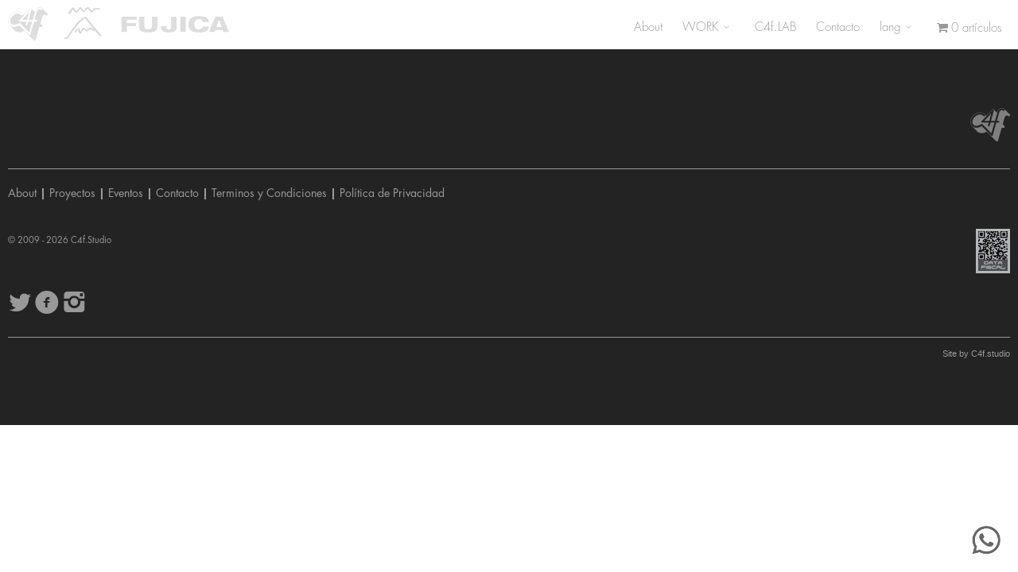

--- FILE ---
content_type: text/html; charset=UTF-8
request_url: https://c4f.studio/view/bariloche/
body_size: 20387
content:

<!DOCTYPE html>
<!--[if IE 7 ]><html class="desktop ie7 no-js skin_light" lang="es" prefix="og: https://ogp.me/ns# fb: https://ogp.me/ns/fb# article: https://ogp.me/ns/article#"><![endif]-->
<!--[if IE 8 ]><html class="desktop ie8 no-js skin_light" lang="es" prefix="og: https://ogp.me/ns# fb: https://ogp.me/ns/fb# article: https://ogp.me/ns/article#"><![endif]-->
<!--[if IE 9 ]><html class="desktop ie9 no-js skin_light" lang="es" prefix="og: https://ogp.me/ns# fb: https://ogp.me/ns/fb# article: https://ogp.me/ns/article#"><![endif]--> 
<!--[if (gte IE 9)|!(IE)]><!--><html class="no-js skin_light" lang="es" prefix="og: https://ogp.me/ns# fb: https://ogp.me/ns/fb# article: https://ogp.me/ns/article#"><!--<![endif]-->
   
	<head>
		<meta charset="UTF-8" />
		<title>bariloche | C4f Studio</title>
		<meta name="viewport" content="width=device-width, initial-scale=1.0, maximum-scale=1.0, user-scalable=0" />
		<meta name="format-detection" content="telephone=no" />

		<!--[if lt IE 9]>
		<script type="text/javascript">/*@cc_on'abbr article aside audio canvas details figcaption figure footer header hgroup mark meter nav output progress section summary subline time video'.replace(/\w+/g,function(n){document.createElement(n)})@*/</script>
		<![endif]-->
		<script type="text/javascript">if(Function('/*@cc_on return document.documentMode===10@*/')()){document.documentElement.className+=' ie10';}</script>
		<script type="text/javascript">(function(H){H.className=H.className.replace(/\bno-js\b/,'js')})(document.documentElement)</script>
		<script type="text/javascript">
			(function(u,i){if(u[i]('Safari')>-1 && u[i]('Mobile')===-1 && u[i]('Chrome') === -1){document.documentElement.className+=' safari';}}(navigator.userAgent,'indexOf'));
		</script>
		<link rel="pingback" href="https://c4f.studio/xmlrpc.php" />

		<!-- favicon -->
		<link rel="shortcut icon" href="https://c4f.studio/wp-content/uploads/2016/01/des.svg" />

		
		<!-- wp_head() -->
		

<meta name="wpsso-begin" content="wpsso structured data begin"/>
<!-- generator:1 --><meta name="generator" content="WPSSO Core 21.11.2/S"/>
<link rel="canonical" href="https://c4f.studio/view/bariloche/"/>
<link rel="shortlink" href="https://c4f.studio/?p=3088"/>
<meta property="fb:app_id" content="194903850688461"/>
<meta property="og:type" content="article"/>
<meta property="og:url" content="https://c4f.studio/view/bariloche/"/>
<meta property="og:locale" content="en_US"/>
<meta property="og:site_name" content="C4f Studio"/>
<meta property="og:title" content="bariloche"/>
<meta property="og:description" content="Sin descripci&oacute;n."/>
<meta property="og:updated_time" content="2020-04-26T07:25:56+00:00"/>
<meta property="article:published_time" content="2020-04-26T07:25:56+00:00"/>
<meta property="article:modified_time" content="2020-04-26T07:25:56+00:00"/>
<meta name="twitter:domain" content="c4f.studio"/>
<meta name="twitter:site" content="@clip4food"/>
<meta name="twitter:title" content="bariloche"/>
<meta name="twitter:description" content="Sin descripci&oacute;n."/>
<meta name="twitter:card" content="summary"/>
<meta name="twitter:label1" content="Written by"/>
<meta name="twitter:data1" content="Mariano"/>
<meta name="author" content="Mariano"/>
<meta name="description" content="Sin descripci&oacute;n."/>
<meta name="robots" content="follow, index, max-snippet:-1, max-image-preview:large, max-video-preview:-1"/>
<script type="application/ld+json" id="wpsso-schema-graph">{
    "@context": "https://schema.org",
    "@graph": [
        {
            "@id": "/view/bariloche/#sso/webpage/3088",
            "@context": "https://schema.org",
            "@type": "WebPage",
            "mainEntityOfPage": "https://c4f.studio/view/bariloche/",
            "url": "https://c4f.studio/view/bariloche/",
            "sameAs": [
                "https://c4f.studio/?p=3088"
            ],
            "name": "bariloche",
            "description": "Sin descripci&oacute;n.",
            "potentialAction": [
                {
                    "@context": "https://schema.org",
                    "@type": "ReadAction",
                    "target": "https://c4f.studio/view/bariloche/"
                }
            ],
            "publisher": [
                {
                    "@id": "/#sso/organization/site/org-logo-url"
                }
            ],
            "headline": "bariloche",
            "inLanguage": "es_ES",
            "datePublished": "2020-04-26T07:25:56+00:00",
            "dateModified": "2020-04-26T07:25:56+00:00",
            "author": {
                "@id": "/a0819e5c7be47999d1ca00f5ad11ee64#sso/person"
            }
        },
        {
            "@id": "/#sso/organization/site/org-logo-url",
            "@context": "https://schema.org",
            "@type": "Organization",
            "url": "https://c4f.studio/",
            "name": "C4f Studio",
            "description": "Dise\u00f1o Web &amp; Marketing Digital. 2026",
            "sameAs": [
                "https://twitter.com/clip4food"
            ]
        },
        {
            "@id": "/a0819e5c7be47999d1ca00f5ad11ee64#sso/person",
            "@context": "https://schema.org",
            "@type": "Person",
            "name": "Mariano",
            "givenName": "Mariano",
            "description": "Author archive page for Mariano."
        }
    ]
}</script>
<meta name="wpsso-end" content="wpsso structured data end"/>
<meta name="wpsso-cached" content="2026-01-15T18:46:02+00:00 for c4f.studio"/>
<meta name="wpsso-added" content="2026-01-15T18:46:02+00:00 in 0.157444 secs (18.32 MB peak)"/>

<script>window._wca = window._wca || [];</script>
<link rel='dns-prefetch' href='//stats.wp.com' />
<link rel='dns-prefetch' href='//cdnjs.cloudflare.com' />
<link rel='dns-prefetch' href='//netdna.bootstrapcdn.com' />
<link rel='dns-prefetch' href='//cdn.jsdelivr.net' />
<link rel="alternate" type="application/rss+xml" title="C4f Studio &raquo; Feed" href="https://c4f.studio/feed/" />
<link rel="alternate" type="application/rss+xml" title="C4f Studio &raquo; Feed de los comentarios" href="https://c4f.studio/comments/feed/" />
<link rel="alternate" title="oEmbed (JSON)" type="application/json+oembed" href="https://c4f.studio/wp-json/oembed/1.0/embed?url=https%3A%2F%2Fc4f.studio%2Fview%2Fbariloche%2F" />
<link rel="alternate" title="oEmbed (XML)" type="text/xml+oembed" href="https://c4f.studio/wp-json/oembed/1.0/embed?url=https%3A%2F%2Fc4f.studio%2Fview%2Fbariloche%2F&#038;format=xml" />
                <script type="text/javascript">
                    let mp_ajax_url = "https://c4f.studio/wp-admin/admin-ajax.php";
                    var ajaxurl = "https://c4f.studio/wp-admin/admin-ajax.php";
                    let mpwem_ajax_url = "https://c4f.studio/wp-admin/admin-ajax.php";
                    let mpwem_currency_symbol = "&#36;";
                    let mpwem_currency_position = "left_space";
                    let mpwem_currency_decimal = ",";
                    let mpwem_currency_thousands_separator = ".";
                    let mpwem_num_of_decimal = "2";
                    let mpwem_empty_image_url = "https://c4f.studio/wp-content/plugins/mage-eventpress/assets/helper/images/no_image.png";
                    let mpwem_date_format = "D d M , yy";
                    //let mp_nonce = wp_create_nonce('mep-ajax-nonce');
                </script>
				<style id='wp-img-auto-sizes-contain-inline-css' type='text/css'>
img:is([sizes=auto i],[sizes^="auto," i]){contain-intrinsic-size:3000px 1500px}
/*# sourceURL=wp-img-auto-sizes-contain-inline-css */
</style>
<link rel='stylesheet' id='pe_theme_compressed-css' href='https://c4f.studio/wp-content/themes/oneup/theme/compressed/theme.min.css?ver=1749155325' type='text/css' media='all' />
<link rel='stylesheet' id='pe_theme_woocommerce-css' href='https://c4f.studio/wp-content/themes/oneup/css/woocommerce.css?ver=1749155325' type='text/css' media='all' />
<link rel='stylesheet' id='pe_theme_init-css' href='https://c4f.studio/wp-content/themes/oneup-child/style.css?ver=1749155325' type='text/css' media='all' />
<link rel='stylesheet' id='ht_ctc_main_css-css' href='https://c4f.studio/wp-content/plugins/click-to-chat-for-whatsapp/new/inc/assets/css/main.css?ver=4.35' type='text/css' media='all' />
<style id='wp-emoji-styles-inline-css' type='text/css'>

	img.wp-smiley, img.emoji {
		display: inline !important;
		border: none !important;
		box-shadow: none !important;
		height: 1em !important;
		width: 1em !important;
		margin: 0 0.07em !important;
		vertical-align: -0.1em !important;
		background: none !important;
		padding: 0 !important;
	}
/*# sourceURL=wp-emoji-styles-inline-css */
</style>
<link rel='stylesheet' id='wp-block-library-css' href='https://c4f.studio/wp-includes/css/dist/block-library/style.min.css?ver=f6294c4b22f47596b2268389ded1fd23' type='text/css' media='all' />
<style id='global-styles-inline-css' type='text/css'>
:root{--wp--preset--aspect-ratio--square: 1;--wp--preset--aspect-ratio--4-3: 4/3;--wp--preset--aspect-ratio--3-4: 3/4;--wp--preset--aspect-ratio--3-2: 3/2;--wp--preset--aspect-ratio--2-3: 2/3;--wp--preset--aspect-ratio--16-9: 16/9;--wp--preset--aspect-ratio--9-16: 9/16;--wp--preset--color--black: #000000;--wp--preset--color--cyan-bluish-gray: #abb8c3;--wp--preset--color--white: #ffffff;--wp--preset--color--pale-pink: #f78da7;--wp--preset--color--vivid-red: #cf2e2e;--wp--preset--color--luminous-vivid-orange: #ff6900;--wp--preset--color--luminous-vivid-amber: #fcb900;--wp--preset--color--light-green-cyan: #7bdcb5;--wp--preset--color--vivid-green-cyan: #00d084;--wp--preset--color--pale-cyan-blue: #8ed1fc;--wp--preset--color--vivid-cyan-blue: #0693e3;--wp--preset--color--vivid-purple: #9b51e0;--wp--preset--gradient--vivid-cyan-blue-to-vivid-purple: linear-gradient(135deg,rgb(6,147,227) 0%,rgb(155,81,224) 100%);--wp--preset--gradient--light-green-cyan-to-vivid-green-cyan: linear-gradient(135deg,rgb(122,220,180) 0%,rgb(0,208,130) 100%);--wp--preset--gradient--luminous-vivid-amber-to-luminous-vivid-orange: linear-gradient(135deg,rgb(252,185,0) 0%,rgb(255,105,0) 100%);--wp--preset--gradient--luminous-vivid-orange-to-vivid-red: linear-gradient(135deg,rgb(255,105,0) 0%,rgb(207,46,46) 100%);--wp--preset--gradient--very-light-gray-to-cyan-bluish-gray: linear-gradient(135deg,rgb(238,238,238) 0%,rgb(169,184,195) 100%);--wp--preset--gradient--cool-to-warm-spectrum: linear-gradient(135deg,rgb(74,234,220) 0%,rgb(151,120,209) 20%,rgb(207,42,186) 40%,rgb(238,44,130) 60%,rgb(251,105,98) 80%,rgb(254,248,76) 100%);--wp--preset--gradient--blush-light-purple: linear-gradient(135deg,rgb(255,206,236) 0%,rgb(152,150,240) 100%);--wp--preset--gradient--blush-bordeaux: linear-gradient(135deg,rgb(254,205,165) 0%,rgb(254,45,45) 50%,rgb(107,0,62) 100%);--wp--preset--gradient--luminous-dusk: linear-gradient(135deg,rgb(255,203,112) 0%,rgb(199,81,192) 50%,rgb(65,88,208) 100%);--wp--preset--gradient--pale-ocean: linear-gradient(135deg,rgb(255,245,203) 0%,rgb(182,227,212) 50%,rgb(51,167,181) 100%);--wp--preset--gradient--electric-grass: linear-gradient(135deg,rgb(202,248,128) 0%,rgb(113,206,126) 100%);--wp--preset--gradient--midnight: linear-gradient(135deg,rgb(2,3,129) 0%,rgb(40,116,252) 100%);--wp--preset--font-size--small: 13px;--wp--preset--font-size--medium: 20px;--wp--preset--font-size--large: 36px;--wp--preset--font-size--x-large: 42px;--wp--preset--spacing--20: 0.44rem;--wp--preset--spacing--30: 0.67rem;--wp--preset--spacing--40: 1rem;--wp--preset--spacing--50: 1.5rem;--wp--preset--spacing--60: 2.25rem;--wp--preset--spacing--70: 3.38rem;--wp--preset--spacing--80: 5.06rem;--wp--preset--shadow--natural: 6px 6px 9px rgba(0, 0, 0, 0.2);--wp--preset--shadow--deep: 12px 12px 50px rgba(0, 0, 0, 0.4);--wp--preset--shadow--sharp: 6px 6px 0px rgba(0, 0, 0, 0.2);--wp--preset--shadow--outlined: 6px 6px 0px -3px rgb(255, 255, 255), 6px 6px rgb(0, 0, 0);--wp--preset--shadow--crisp: 6px 6px 0px rgb(0, 0, 0);}:where(.is-layout-flex){gap: 0.5em;}:where(.is-layout-grid){gap: 0.5em;}body .is-layout-flex{display: flex;}.is-layout-flex{flex-wrap: wrap;align-items: center;}.is-layout-flex > :is(*, div){margin: 0;}body .is-layout-grid{display: grid;}.is-layout-grid > :is(*, div){margin: 0;}:where(.wp-block-columns.is-layout-flex){gap: 2em;}:where(.wp-block-columns.is-layout-grid){gap: 2em;}:where(.wp-block-post-template.is-layout-flex){gap: 1.25em;}:where(.wp-block-post-template.is-layout-grid){gap: 1.25em;}.has-black-color{color: var(--wp--preset--color--black) !important;}.has-cyan-bluish-gray-color{color: var(--wp--preset--color--cyan-bluish-gray) !important;}.has-white-color{color: var(--wp--preset--color--white) !important;}.has-pale-pink-color{color: var(--wp--preset--color--pale-pink) !important;}.has-vivid-red-color{color: var(--wp--preset--color--vivid-red) !important;}.has-luminous-vivid-orange-color{color: var(--wp--preset--color--luminous-vivid-orange) !important;}.has-luminous-vivid-amber-color{color: var(--wp--preset--color--luminous-vivid-amber) !important;}.has-light-green-cyan-color{color: var(--wp--preset--color--light-green-cyan) !important;}.has-vivid-green-cyan-color{color: var(--wp--preset--color--vivid-green-cyan) !important;}.has-pale-cyan-blue-color{color: var(--wp--preset--color--pale-cyan-blue) !important;}.has-vivid-cyan-blue-color{color: var(--wp--preset--color--vivid-cyan-blue) !important;}.has-vivid-purple-color{color: var(--wp--preset--color--vivid-purple) !important;}.has-black-background-color{background-color: var(--wp--preset--color--black) !important;}.has-cyan-bluish-gray-background-color{background-color: var(--wp--preset--color--cyan-bluish-gray) !important;}.has-white-background-color{background-color: var(--wp--preset--color--white) !important;}.has-pale-pink-background-color{background-color: var(--wp--preset--color--pale-pink) !important;}.has-vivid-red-background-color{background-color: var(--wp--preset--color--vivid-red) !important;}.has-luminous-vivid-orange-background-color{background-color: var(--wp--preset--color--luminous-vivid-orange) !important;}.has-luminous-vivid-amber-background-color{background-color: var(--wp--preset--color--luminous-vivid-amber) !important;}.has-light-green-cyan-background-color{background-color: var(--wp--preset--color--light-green-cyan) !important;}.has-vivid-green-cyan-background-color{background-color: var(--wp--preset--color--vivid-green-cyan) !important;}.has-pale-cyan-blue-background-color{background-color: var(--wp--preset--color--pale-cyan-blue) !important;}.has-vivid-cyan-blue-background-color{background-color: var(--wp--preset--color--vivid-cyan-blue) !important;}.has-vivid-purple-background-color{background-color: var(--wp--preset--color--vivid-purple) !important;}.has-black-border-color{border-color: var(--wp--preset--color--black) !important;}.has-cyan-bluish-gray-border-color{border-color: var(--wp--preset--color--cyan-bluish-gray) !important;}.has-white-border-color{border-color: var(--wp--preset--color--white) !important;}.has-pale-pink-border-color{border-color: var(--wp--preset--color--pale-pink) !important;}.has-vivid-red-border-color{border-color: var(--wp--preset--color--vivid-red) !important;}.has-luminous-vivid-orange-border-color{border-color: var(--wp--preset--color--luminous-vivid-orange) !important;}.has-luminous-vivid-amber-border-color{border-color: var(--wp--preset--color--luminous-vivid-amber) !important;}.has-light-green-cyan-border-color{border-color: var(--wp--preset--color--light-green-cyan) !important;}.has-vivid-green-cyan-border-color{border-color: var(--wp--preset--color--vivid-green-cyan) !important;}.has-pale-cyan-blue-border-color{border-color: var(--wp--preset--color--pale-cyan-blue) !important;}.has-vivid-cyan-blue-border-color{border-color: var(--wp--preset--color--vivid-cyan-blue) !important;}.has-vivid-purple-border-color{border-color: var(--wp--preset--color--vivid-purple) !important;}.has-vivid-cyan-blue-to-vivid-purple-gradient-background{background: var(--wp--preset--gradient--vivid-cyan-blue-to-vivid-purple) !important;}.has-light-green-cyan-to-vivid-green-cyan-gradient-background{background: var(--wp--preset--gradient--light-green-cyan-to-vivid-green-cyan) !important;}.has-luminous-vivid-amber-to-luminous-vivid-orange-gradient-background{background: var(--wp--preset--gradient--luminous-vivid-amber-to-luminous-vivid-orange) !important;}.has-luminous-vivid-orange-to-vivid-red-gradient-background{background: var(--wp--preset--gradient--luminous-vivid-orange-to-vivid-red) !important;}.has-very-light-gray-to-cyan-bluish-gray-gradient-background{background: var(--wp--preset--gradient--very-light-gray-to-cyan-bluish-gray) !important;}.has-cool-to-warm-spectrum-gradient-background{background: var(--wp--preset--gradient--cool-to-warm-spectrum) !important;}.has-blush-light-purple-gradient-background{background: var(--wp--preset--gradient--blush-light-purple) !important;}.has-blush-bordeaux-gradient-background{background: var(--wp--preset--gradient--blush-bordeaux) !important;}.has-luminous-dusk-gradient-background{background: var(--wp--preset--gradient--luminous-dusk) !important;}.has-pale-ocean-gradient-background{background: var(--wp--preset--gradient--pale-ocean) !important;}.has-electric-grass-gradient-background{background: var(--wp--preset--gradient--electric-grass) !important;}.has-midnight-gradient-background{background: var(--wp--preset--gradient--midnight) !important;}.has-small-font-size{font-size: var(--wp--preset--font-size--small) !important;}.has-medium-font-size{font-size: var(--wp--preset--font-size--medium) !important;}.has-large-font-size{font-size: var(--wp--preset--font-size--large) !important;}.has-x-large-font-size{font-size: var(--wp--preset--font-size--x-large) !important;}
/*# sourceURL=global-styles-inline-css */
</style>

<style id='classic-theme-styles-inline-css' type='text/css'>
/*! This file is auto-generated */
.wp-block-button__link{color:#fff;background-color:#32373c;border-radius:9999px;box-shadow:none;text-decoration:none;padding:calc(.667em + 2px) calc(1.333em + 2px);font-size:1.125em}.wp-block-file__button{background:#32373c;color:#fff;text-decoration:none}
/*# sourceURL=/wp-includes/css/classic-themes.min.css */
</style>
<link rel='stylesheet' id='font-awesome-css' href='//netdna.bootstrapcdn.com/font-awesome/4.1.0/css/font-awesome.css' type='text/css' media='screen' />
<link rel='stylesheet' id='woocommerce-layout-css' href='https://c4f.studio/wp-content/plugins/woocommerce/assets/css/woocommerce-layout.css?ver=10.4.3' type='text/css' media='all' />
<style id='woocommerce-layout-inline-css' type='text/css'>

	.infinite-scroll .woocommerce-pagination {
		display: none;
	}
/*# sourceURL=woocommerce-layout-inline-css */
</style>
<link rel='stylesheet' id='woocommerce-smallscreen-css' href='https://c4f.studio/wp-content/plugins/woocommerce/assets/css/woocommerce-smallscreen.css?ver=10.4.3' type='text/css' media='only screen and (max-width: 768px)' />
<link rel='stylesheet' id='woocommerce-general-css' href='https://c4f.studio/wp-content/plugins/woocommerce/assets/css/woocommerce.css?ver=10.4.3' type='text/css' media='all' />
<style id='woocommerce-inline-inline-css' type='text/css'>
.woocommerce form .form-row .required { visibility: visible; }
/*# sourceURL=woocommerce-inline-inline-css */
</style>
<link rel='stylesheet' id='wpmenucart-icons-css' href='https://c4f.studio/wp-content/plugins/wp-menu-cart/assets/css/wpmenucart-icons.min.css?ver=2.14.12' type='text/css' media='all' />
<style id='wpmenucart-icons-inline-css' type='text/css'>
@font-face{font-family:WPMenuCart;src:url(https://c4f.studio/wp-content/plugins/wp-menu-cart/assets/fonts/WPMenuCart.eot);src:url(https://c4f.studio/wp-content/plugins/wp-menu-cart/assets/fonts/WPMenuCart.eot?#iefix) format('embedded-opentype'),url(https://c4f.studio/wp-content/plugins/wp-menu-cart/assets/fonts/WPMenuCart.woff2) format('woff2'),url(https://c4f.studio/wp-content/plugins/wp-menu-cart/assets/fonts/WPMenuCart.woff) format('woff'),url(https://c4f.studio/wp-content/plugins/wp-menu-cart/assets/fonts/WPMenuCart.ttf) format('truetype'),url(https://c4f.studio/wp-content/plugins/wp-menu-cart/assets/fonts/WPMenuCart.svg#WPMenuCart) format('svg');font-weight:400;font-style:normal;font-display:swap}
/*# sourceURL=wpmenucart-icons-inline-css */
</style>
<link rel='stylesheet' id='wpmenucart-css' href='https://c4f.studio/wp-content/plugins/wp-menu-cart/assets/css/wpmenucart-main.min.css?ver=2.14.12' type='text/css' media='all' />
<link rel='stylesheet' id='parent-style-css' href='https://c4f.studio/wp-content/themes/oneup/style.css?ver=f6294c4b22f47596b2268389ded1fd23' type='text/css' media='all' />
<link rel='stylesheet' id='video-js-css' href='https://c4f.studio/wp-content/plugins/video-embed-thumbnail-generator/video-js/video-js.min.css?ver=8.0.4' type='text/css' media='all' />
<link rel='stylesheet' id='video-js-kg-skin-css' href='https://c4f.studio/wp-content/plugins/video-embed-thumbnail-generator/video-js/kg-video-js-skin.css?ver=4.10.3' type='text/css' media='all' />
<link rel='stylesheet' id='kgvid_video_styles-css' href='https://c4f.studio/wp-content/plugins/video-embed-thumbnail-generator/src/public/css/videopack-styles.css?ver=4.10.3' type='text/css' media='all' />
<link rel='stylesheet' id='select2-css' href='https://c4f.studio/wp-content/plugins/woocommerce/assets/css/select2.css?ver=10.4.3' type='text/css' media='all' />
<link rel='stylesheet' id='mp_jquery_ui-css' href='https://c4f.studio/wp-content/plugins/mage-eventpress/assets/helper/jquery-ui.min.css?ver=1.13.2' type='text/css' media='all' />
<link rel='stylesheet' id='mp_font_awesome-430-css' href='https://cdnjs.cloudflare.com/ajax/libs/font-awesome/4.3.0/css/font-awesome.css?ver=4.3.0' type='text/css' media='all' />
<link rel='stylesheet' id='mp_font_awesome-660-css' href='https://cdnjs.cloudflare.com/ajax/libs/font-awesome/6.6.0/css/all.min.css?ver=6.6.0' type='text/css' media='all' />
<link rel='stylesheet' id='mp_font_awesome-css' href='//cdn.jsdelivr.net/npm/@fortawesome/fontawesome-free@5.15.4/css/all.min.css?ver=5.15.4' type='text/css' media='all' />
<link rel='stylesheet' id='mp_flat_icon-css' href='https://c4f.studio/wp-content/plugins/mage-eventpress/assets/helper/flaticon/flaticon.css?ver=f6294c4b22f47596b2268389ded1fd23' type='text/css' media='all' />
<link rel='stylesheet' id='mp_owl_carousel-css' href='https://c4f.studio/wp-content/plugins/mage-eventpress/assets/helper/owl_carousel/owl.carousel.min.css?ver=2.3.4' type='text/css' media='all' />
<link rel='stylesheet' id='mpwem_slick-css' href='https://c4f.studio/wp-content/plugins/mage-eventpress/assets/helper/slick/slick.css?ver=1.8.1' type='text/css' media='all' />
<link rel='stylesheet' id='mpwem_slick_theme-css' href='https://c4f.studio/wp-content/plugins/mage-eventpress/assets/helper/slick/slick_theme.css?ver=1.8.1' type='text/css' media='all' />
<link rel='stylesheet' id='mpwem_global-css' href='https://c4f.studio/wp-content/plugins/mage-eventpress/assets/helper/mp_style/mpwem_global.css?ver=1768502762' type='text/css' media='all' />
<link rel='stylesheet' id='mage-icons-css' href='https://c4f.studio/wp-content/plugins/mage-eventpress/assets/mage-icon/css/mage-icon.css?ver=1768502762' type='text/css' media='all' />
<link rel='stylesheet' id='mep-timeline-min-css' href='https://c4f.studio/wp-content/plugins/mage-eventpress/assets/helper/timeline/timeline.min.css?ver=1.0.0' type='text/css' media='all' />
<link rel='stylesheet' id='mep-calendar-min-style-css' href='https://c4f.studio/wp-content/plugins/mage-eventpress/assets/helper/calender/calendar.min.css?ver=f6294c4b22f47596b2268389ded1fd23' type='text/css' media='all' />
<link rel='stylesheet' id='mpwem_style-css' href='https://c4f.studio/wp-content/plugins/mage-eventpress/assets/frontend/mpwem_style.css?ver=1768502762' type='text/css' media='all' />
<script type="text/javascript" id="jquery-core-js-extra">
/* <![CDATA[ */
var mep_ajax = {"url":"https://c4f.studio/wp-admin/admin-ajax.php","nonce":"f0ab4853b3"};
//# sourceURL=jquery-core-js-extra
/* ]]> */
</script>
<script type="text/javascript" src="https://c4f.studio/wp-includes/js/jquery/jquery.min.js?ver=3.7.1" id="jquery-core-js"></script>
<script type="text/javascript" src="https://c4f.studio/wp-includes/js/jquery/jquery-migrate.min.js?ver=3.4.1" id="jquery-migrate-js"></script>
<script type="text/javascript" src="https://c4f.studio/wp-content/plugins/woocommerce/assets/js/jquery-blockui/jquery.blockUI.min.js?ver=2.7.0-wc.10.4.3" id="wc-jquery-blockui-js" defer="defer" data-wp-strategy="defer"></script>
<script type="text/javascript" id="wc-add-to-cart-js-extra">
/* <![CDATA[ */
var wc_add_to_cart_params = {"ajax_url":"/wp-admin/admin-ajax.php","wc_ajax_url":"/?wc-ajax=%%endpoint%%","i18n_view_cart":"Ver carrito","cart_url":"https://c4f.studio/finalizar-compra/","is_cart":"","cart_redirect_after_add":"no"};
//# sourceURL=wc-add-to-cart-js-extra
/* ]]> */
</script>
<script type="text/javascript" src="https://c4f.studio/wp-content/plugins/woocommerce/assets/js/frontend/add-to-cart.min.js?ver=10.4.3" id="wc-add-to-cart-js" defer="defer" data-wp-strategy="defer"></script>
<script type="text/javascript" src="https://c4f.studio/wp-content/plugins/woocommerce/assets/js/js-cookie/js.cookie.min.js?ver=2.1.4-wc.10.4.3" id="wc-js-cookie-js" defer="defer" data-wp-strategy="defer"></script>
<script type="text/javascript" id="woocommerce-js-extra">
/* <![CDATA[ */
var woocommerce_params = {"ajax_url":"/wp-admin/admin-ajax.php","wc_ajax_url":"/?wc-ajax=%%endpoint%%","i18n_password_show":"Mostrar contrase\u00f1a","i18n_password_hide":"Ocultar contrase\u00f1a"};
//# sourceURL=woocommerce-js-extra
/* ]]> */
</script>
<script type="text/javascript" src="https://c4f.studio/wp-content/plugins/woocommerce/assets/js/frontend/woocommerce.min.js?ver=10.4.3" id="woocommerce-js" defer="defer" data-wp-strategy="defer"></script>
<script type="text/javascript" src="https://stats.wp.com/s-202603.js" id="woocommerce-analytics-js" defer="defer" data-wp-strategy="defer"></script>
<script type="text/javascript" src="https://c4f.studio/wp-content/plugins/woocommerce/assets/js/selectWoo/selectWoo.full.min.js?ver=1.0.9-wc.10.4.3" id="selectWoo-js" defer="defer" data-wp-strategy="defer"></script>
<script type="text/javascript" src="https://c4f.studio/wp-content/plugins/woocommerce/assets/js/select2/select2.full.min.js?ver=4.0.3-wc.10.4.3" id="wc-select2-js" defer="defer" data-wp-strategy="defer"></script>
<script type="text/javascript" src="https://c4f.studio/wp-content/plugins/mage-eventpress/assets/helper/slick/slick.min.js?ver=1.8.1" id="mpwem_slick-js"></script>
<link rel="https://api.w.org/" href="https://c4f.studio/wp-json/" />
<style>
.scroll-back-to-top-wrapper {
    position: fixed;
	opacity: 0;
	visibility: hidden;
	overflow: hidden;
	text-align: center;
	z-index: 99999999;
    background-color: 00ffff;
	color: #666666;
	width: 50px;
	height: 48px;
	line-height: 48px;
	right: 15px;
	bottom: 70px;
	padding-top: 2px;
	border-top-left-radius: 0px;
	border-top-right-radius: 0px;
	border-bottom-right-radius: 0px;
	border-bottom-left-radius: 0px;
	-webkit-transition: all 0.5s ease-in-out;
	-moz-transition: all 0.5s ease-in-out;
	-ms-transition: all 0.5s ease-in-out;
	-o-transition: all 0.5s ease-in-out;
	transition: all 0.5s ease-in-out;
}
.scroll-back-to-top-wrapper:hover {
	background-color: 00ffff;
  color: #eeeeee;
}
.scroll-back-to-top-wrapper.show {
    visibility:visible;
    cursor:pointer;
	opacity: 1.0;
}
.scroll-back-to-top-wrapper i.fa {
	line-height: inherit;
}
.scroll-back-to-top-wrapper .fa-lg {
	vertical-align: 0;
}
</style>	<style>img#wpstats{display:none}</style>
			<noscript><style>.woocommerce-product-gallery{ opacity: 1 !important; }</style></noscript>
	                <style>
					:root {
						--d_container_width: 1320px;
						--sidebar_left: 280px;
						--sidebar_right: 300px;
						--main_section: calc(100% - 300px);
						--dmpl: 40px;
						--dmp: 20px;
						--dmp_negetive: -20px;
						--dmp_xs: 10px;
						--dmp_xxs: 5px;
						--dmp_xs_negative: -10px;
						--dbrl: 10px;
						--dbr: 5px;
						--d_shadow: 0 0 2px #665F5F7A;
					}
					/*****Font size********/
					:root {
						--fs: 14px;
						--fw: normal;
						--fs_small: 13px;
						--fs_label: 16px;
						--fs_h6: 16px;
						--fs_h5: 18px;
						--fs_h4: 22px;
						--fs_h3: 25px;
						--fs_h2: 30px;
						--fs_h1: 35px;
						--fw-thin: 300; /*font weight medium*/
						--fw-normal: 500; /*font weight medium*/
						--fw-medium: 600; /*font weight medium*/
						--fw-bold: bold; /*font weight bold*/
					}
					/*****Button********/
					:root {
						--button_bg: #ea8125;
						--color_button: #fff;
						--button_fs: 16px;
						--button_height: 40px;
						--button_height_xs: 30px;
						--button_width: 120px;
						--button_shadows: 0 8px 12px rgb(51 65 80 / 6%), 0 14px 44px rgb(51 65 80 / 11%);
					}
					/*******Color***********/
					:root {
						--d_color: #303030;
						--color_border: #DDD;
						--color_active: #0E6BB7;
						--color_section: #FAFCFE;
						--color_theme: #6046FF;
						--color_theme_ee: #6046FFee;
						--color_theme_cc: #6046FFcc;
						--color_theme_aa: #6046FFaa;
						--color_theme_88: #6046FF88;
						--color_theme_77: #6046FF77;
						--color_theme_alter: #fff;
						--color_warning: #ffc107;
						--color_primary: #007bff;
						--color_secondary: #6c757d;
						--color_black: #000;
						--color_success: #006607;
						--color_danger: #dc3545;
						--color_required: #C00;
						--color_white: #FFFFFF;
						--color_light: #F2F2F2;
						--color_light_1: #BBB;
						--color_light_2: #EAECEE;
						--color_light_3: #878787;
						--color_light_4: #f9f9f9;
						--color_info: #666;
						--color_yellow: #FEBB02;
						--color_blue: #815DF2;
						--color_navy_blue: #007CBA;
						--color_1: #0C5460;
						--color_2: #0CB32612;
						--color_3: #FAFCFE;
						--color_4: #6148BA;
						--color_5: #BCB;
						--color_6: #ffbe30;
						--color_7: #F1F5FF;
						--color_dark: #303030;
						--color_gray: #D3D3D3;
						--color_green: #32C1A4;
						--color_red: #ED5A54;
						--color_orange: #FFBE00;
					}
					@media only screen and (max-width: 1100px) {
						:root {
							--fs: 14px;
							--fs_small: 12px;
							--fs_label: 15px;
							--fs_h4: 20px;
							--fs_h3: 22px;
							--fs_h2: 25px;
							--fs_h1: 30px;
							--dmpl: 32px;
							--dmp: 16px;
							--dmp_negetive: -16px;
							--dmp_xs: 8px;
							--dmp_xs_negative: -8px;
						}
					}
					@media only screen and (max-width: 700px) {
						:root {
							--fs: 12px;
							--fs_small: 10px;
							--fs_label: 13px;
							--fs_h6: 15px;
							--fs_h5: 16px;
							--fs_h4: 18px;
							--fs_h3: 20px;
							--fs_h2: 22px;
							--fs_h1: 24px;
							--dmp: 10px;
							--dmp_xs: 5px;
							--dmp_xs_negative: -5px;
							--button_fs: 14px;
						}
					}
                </style>
				<style type="text/css" id="pe-theme-custom-colors">a{color:#a52a2a;}.pe-main-section h6 [class^='icon-']{color:#a52a2a;}.peSlider>div.peCaption h3{color:#a52a2a;}.desktop h3 a:hover{color:#a52a2a;}.accent{color:#a52a2a;}a.read-more{color:#a52a2a;}a.more-link{color:#a52a2a;}.desktop .sm-icon-wrap a:hover{color:#a52a2a;}.desktop .social-media-wrap .social-media a:hover{color:#a52a2a;}.widget_info a{color:#a52a2a;}.pe-view-layout-class-testimonials .peWrap>div>div>div>i{color:#a52a2a;}.desktop .project-item h6 a:hover{color:#a52a2a;}.project-filter .pe-menu>li>a:hover{color:#a52a2a;}.project-filter .pe-menu>li >a.active{color:#a52a2a;}.filter-keywords{color:#a52a2a;}.peIsotopeFilter.pe-menu>li>a.active{color:#a52a2a;}.staff-item .position{color:#a52a2a;}.staff-item .details .social-media-wrap a:hover i{color:#a52a2a;}.desktop .widget_nav_menu a:hover{color:#a52a2a;}.widget_nav_menu .menu li.current_page_item a{color:#a52a2a;}.desktop .widget_nav_menu li.current_page_item a:hover{color:#a52a2a;}.desktop .widget_recent_comments li a:hover{color:#a52a2a;}.widget_links li a{color:#a52a2a;}.widget_pages li a{color:#a52a2a;}.widget_meta li a{color:#a52a2a;}.widget_nav_menu li a{color:#a52a2a;}.widget_recent_entries li a{color:#a52a2a;}.desktop .widget_categories a:hover{color:#a52a2a;}.desktop .post-title a:hover{color:#a52a2a;}.post-meta .user{color:#a52a2a;}.post-meta .user a{color:#a52a2a;}.desktop .post-meta .categories a:hover{color:#a52a2a;}.desktop .post-meta .date a:hover{color:#a52a2a;}.post-pagination a span:first-child{color:#a52a2a;}#comments-title span{color:#a52a2a;}.bypostauthor>.comment-body .fn a{color:#a52a2a;}.peThemeContactForm .help-inline{color:#a52a2a;}.bay h6{color:#a52a2a;}.pagination a{color:#a52a2a;}.project-data h6{color:#a52a2a;}.project-tags h6{color:#a52a2a;}.pricing-table .row-titles .price span{color:#a52a2a;}.sticky .post-title a{color:#a52a2a;}.sticky .post-title h2:before{color:#a52a2a;}.peFlareLightbox .peFlareLightboxCaptions>div>div>h3 a{color:#a52a2a;}.product mark{color:#a52a2a;}body.woocommerce-page .woocommerce-breadcrumb>a:hover{color:#a52a2a;}body .woocommerce div.product form.cart .variations .value a:hover{color:#a52a2a;}body .woocommerce #content div.product form.cart .variations .value a:hover{color:#a52a2a;}body.woocommerce-page div.product form.cart .variations .value a:hover{color:#a52a2a;}body.woocommerce-page #content div.product form.cart .variations .value a:hover{color:#a52a2a;}.desktop .pe-menu>li.wcmenucart-display-standard:hover a{color:#a52a2a;}.wcmenucart-display-standard .wcmenucart-contents .amount{color:#a52a2a;}.action h3{color:#a52a2a;}.process>div>div>div .read-more{color:#a52a2a;}.pe-view-layout-class-feature h5{color:#a52a2a;}.pe-style-dark .pe-view-layout-class-feature h5{color:#a52a2a;}.pe-view-layout-class-skills h5{color:#a52a2a;}.pe-style-dark .pe-view-layout-class-skills h5{color:#a52a2a;}.pe-view-layout-class-stat .pe-stat h5{color:#a52a2a;}.pe-style-dark .pe-view-layout-class-stat .pe-stat h5{color:#a52a2a;}.desktop .nav-tabs>li>a:hover{color:#a52a2a;}.nav-tabs> li.active>a{color:#a52a2a;}.desktop .faq-heading:hover>div{color:#a52a2a;}.faq-heading>div{color:#a52a2a;}.contour-btn{background-color:#a52a2a;}div.overlay-image{background-color:#a52a2a;}.contentBox{background-color:#a52a2a;}.filter-keywords li a.active{background-color:#a52a2a;}.desktop .filter-keywords li a:hover{background-color:#a52a2a;}.service-item>div{background-color:#a52a2a;}.service-single>.service-icon{background-color:#a52a2a;}.featureIcon{background-color:#a52a2a;}.desktop #comments .reply .label:hover{background-color:#a52a2a;}.desktop .pagination a:hover{background-color:#a52a2a;}.pagination li.active a{background-color:#a52a2a;}.pricing-table .high .price{background-color:#a52a2a;}.ie8 .over-effect:hover>.cell-title{background-color:#a52a2a;}body>p.demo_store{background-color:#a52a2a;}body .woocommerce a.button{background-color:#a52a2a;}body .woocommerce button.button{background-color:#a52a2a;}body .woocommerce input.button{background-color:#a52a2a;}body .woocommerce #respond input#submit{background-color:#a52a2a;}body .woocommerce #content input.button{background-color:#a52a2a;}body.woocommerce-page a.button{background-color:#a52a2a;}body.woocommerce-page button.button{background-color:#a52a2a;}body.woocommerce-page input.button{background-color:#a52a2a;}body.woocommerce-page #respond input#submit{background-color:#a52a2a;}body.woocommerce-page #content input.button{background-color:#a52a2a;}body .woocommerce .widget_product_search form input[type=submit]{background-color:#a52a2a;}.widget_product_search form input[type=submit]{background-color:#a52a2a;}.process .process-icon>span{background-color:#a52a2a;}.pe-view-layout-class-skills .pe-skill .pe-skill-value{background-color:#a52a2a;background-color:rgba(165,42,42,0.6);}.desktop .pagination a.pe-load-more-button:hover{background-color:#a52a2a;}.pe-menu{border-color:#a52a2a;}.pe-menu .dropdown-menu{border-color:#a52a2a;}.pe-menu .dropdown-menu .sub-menu{border-color:#a52a2a;}.contour-btn {border-color:#a52a2a;}.desktop a.over-effect:hover{border-color:#a52a2a;}blockquote{border-color:#a52a2a;}.filter-keywords li a.active {border-color:#a52a2a;}.desktop .filter-keywords li a:hover {border-color:#a52a2a;}.bypostauthor>.comment-body>.comment-author img{border-color:#a52a2a;}.desktop .pagination a:hover {border-color:#a52a2a;}.pagination li.active a {border-color:#a52a2a;}.desktop .pe-menu>li:hover{border-color:#a52a2a;}.pe-menu>li.active{border-color:#a52a2a;}.dropdown-menu{border-color:#a52a2a;}body>p.demo_store {border-color:#a52a2a;}body .woocommerce a.button {border-color:#a52a2a;}body .woocommerce button.button {border-color:#a52a2a;}body .woocommerce input.button {border-color:#a52a2a;}body .woocommerce #respond input#submit {border-color:#a52a2a;}body .woocommerce #content input.button {border-color:#a52a2a;}body.woocommerce-page a.button {border-color:#a52a2a;}body.woocommerce-page button.button {border-color:#a52a2a;}body.woocommerce-page input.button {border-color:#a52a2a;}body.woocommerce-page #respond input#submit {border-color:#a52a2a;}body.woocommerce-page #content input.button {border-color:#a52a2a;}.desktop .pagination a.pe-load-more-button:hover {background-color:#a52a2a;}.service-item>div>.arrow{border-top-color:#a52a2a;}.service-single>.service-icon>.arrow{border-top-color:#a52a2a;}.col.high{outline-color:#a52a2a;}</style><style type="text/css">.pe-container {
    margin-left: auto;
    margin-right: auto;
    padding-left: 0px;
    padding-right: 0px;
    max-width: 100%;
}




.row-fluid {
    margin-left: auto;
    margin-right: auto;
    max-width: 1300px;
padding-left: 0px;
padding-right: 0px;
}











#footer .pe-container {
    margin-left: auto;
    margin-right: auto;
    max-width: 100%;
    padding-left: 10px;
    padding-right: 10px;
}













#section-section135 > .pe-block {
    padding-left: 0px;
    padding-right: 0px;
    margin-left: auto;
    margin-right: auto;

}

section.pe-main-section > .pe-block {
    padding-left: 0px;
    padding-right: 0px;
    margin-left: auto;
    margin-right: auto;
    max-width: 1300px;
}

.page-id-92 .pe-block {
    margin-bottom: 0px !important;
}

.peIsotopeGrid .peIsotopeItem .pe-item-mixed {
    background-color: #ffffff;
}


.project .media {
    margin-bottom: 0;
    margin-top: 0;
}




@font-face {
    font-family: Futura;
    src: url(https://c4f.studio/fonts/FuturaStd-Book.otf);
    font-weight: normal;
}


@font-face {
    font-family: FuturaBold;
    src: url(https://c4f.studio/fonts/FuturaStd-Bold.otf);
    font-weight: normal;
}

@font-face {
    font-family: FuturaHeavy;
    src: url(https://c4f.studio/fonts/FuturaStd-Heavy.otf);
    font-weight: normal;
}

@font-face {
    font-family: FuturaLightOblique;
    src: url(https://c4f.studio/fonts/FuturaStd-LightOblique.otf);
    font-weight: normal;
}
@font-face {
    font-family: FuturaMediumOblique;
    src: url(https://c4f.studio/fonts/FuturaStd-MediumOblique.otf);
    font-weight: normal;
}
@font-face {
    font-family: FuturaLight;
    src: url(https://c4f.studio/fonts/FuturaStd-Light.otf);
    font-weight:normal;
}
@font-face {
    font-family: Rockwell;
    src: url(https://c4f.studio/fonts/RockwellStd.otf);
    font-weight:normal;
}
@font-face {
    font-family: RockwellBold;
    src: url(https://c4f.studio/fonts/RockwellStd-Bold.otf);
    font-weight:normal;
}
@font-face {
    font-family: RockwellLight;
    src: url(https://c4f.studio/fonts/RockwellStd-Light.otf);
    font-weight:normal;
}


h1, h2, h3, h4, h5, h6 {
font-family:Futura;
line-height: 1.5em !important;
margin-left: 10px;
margin-right: 10px;
}

h1 {
font-family:FuturaLight !important;
    hyphens: none !important;
    color: #666 !important;
    font-size: 60px !important;
    margin-bottom: 30px !important;
    margin-left: 10px !important;
    margin-right: 10px !important;

}
h1 strong{
font-family:FuturaBold !important;    line-height: 1.11em !important;}

h2 {
  
    color: #cccccc !important;
    font-size: 60px !important;
  font-family: Futura !important;




}
h3 {
  
    color: #A52A2A !important;
    font-size: 40px !important;
  font-family: Futura !important;
    letter-spacing: -2px !important;



}

h3 a { color: #999;
}

h4 {
  font-family: Futura !important;
  font-size: 25px;
  margin-bottom: 30px !important;

}

h4 strong{
font-family:FuturaHeavy !important;}

h5 {font-family:FuturaLight !important;

    font-size: 15px !important;
    color: #999 !important;
    text-transform: none !important;
    margin-bottom: 15px !important;
}
h5 strong {font-family:FuturaBold !important;
    font-weight: normal !important;
    font-size: 15px !important;
    color: #999 !important;
    text-transform: none !important;
    margin-bottom: 15px !important;
}
h5 a:hover, h5 a strong:hover{
    color: #ddd !important;
text-decoration: none !important;
}

h6 {
  font-family: Futura;
  font-weight: normal;
  font-size: 16px;
  color: #666;
  text-transform: initial;
  margin-bottom: 23px;
  word-break: break-word;
  overflow-wrap: anywhere;
  hyphens: auto;
  widows: 2;
  orphans: 2;
  text-wrap: pretty; 
}
 strong {  font-weight: normal !important;
}
h6 strong{
font-family:FuturaHeavy !important;}

.page-id-1303 .pe-menu-sticky, .page-id-1303 .footer {
display: none;
font-family:Futura !important;}

.parent-pageid-1303 .pe-menu-sticky, .parent-pageid-1303 .footer {
display: none;
font-family:Futura !important;}
}












.peVolo {
  padding: 0 !important;
  overflow: visible !important;
  outline: 0 !important;
  text-decoration: none !important;
  position: relative !important;
}

div.peSlider .peVolo {height: 1060px !important;

   

}





.pe-style-dark .nav-tabs > li.active > a {

    background-color: inherit !important;
    color: #A52A2A;


}

.desktop .pe-style-dark .nav-tabs > li > a:hover {

    background-color: inherit !important;
    color: #A52A2A !important;

}





.nav-tabs li a {

    font-weight: inherit;
    font-size: 12px;
font-family:FuturaLight;

}

.pe-view-layout-class-tabsitem a {font-family:FuturaLight;
    font-size: 15px;}





.peVolo .peVoloPrev.pe-edges-buttons {

    right: 50px !important;
    bottom: 10px !important;
top: inherit !important;
left: inherit !important;
opacity: 1 !important;
}
.peVolo .peVoloNext.pe-edges-buttons {

    right: 10px !important;
    bottom: 10px !important;
top: inherit !important;
opacity: 1 !important;

}
.page-id-1719 .peVolo{
height: 1060px !important;}

.peVolo .peVoloPrev a, .peVolo .peVoloNext a {    opacity: .6 !important;}



.parent-pageid-1303 #sign {
    margin-top: 30px !important;

}


.parent-pageid-1303 .icon-facebook-circled, .parent-pageid-1303 .icon-instagram {
    background: 0;
    opacity: 1;
    font-size: 30px;
    margin-right: 20px;
}


.pe-menu-sticky {
    background-color: #fff;
    box-shadow: 0 2px 4px rgba(0,0,0,0);
    height: 62px !important;
    position: fixed !important;
}



.head-wrapper {
    height: 0px;
}

.site-body {
    position: relative;
    z-index: inherit;
}



.pe-menu-sticky > .pe-container {
    padding-left: 10px;
    padding-right: 10px;
    margin-left: auto;
    margin-right: auto;
    max-width: 1300px;
}

 #footmenun {
    border-bottom: 1px solid #333;
    border-top: 1px solid #333;
  color: #A52A2A;
    font-size: 15px;
    margin: 10px 10px 0 0;
    padding-bottom: 30px;
    padding-top: 10px;
    text-align: left;
    width: 100%;
  font-family: FuturaLight;
}



#footmenun a:hover {

    color: #fff !important;
text-decoration: none !important;}




.widget_text {
    margin-bottom: 0px !important;
}


.pe-wp-default h1 {
    hyphens: none !important;
    color: #aaa;
    font-size: 60px;
    line-height: 1.11em !important;
    font-weight: normal;
    letter-spacing: -2px;
    margin-bottom: 30px !important;
}

.pe-wp-default h1 strong{
    hyphens: none !important;
font-family:FuturaMediumOblique;
    font-size: 50px;
    line-height: 1.11em !important;
    font-weight: normal;
    letter-spacing: -2px;
    margin-bottom: 30px !important;
}
.pe-menu > li {
    margin-left: 25px;
    padding-bottom: 0px;
}
.pe-menu > li > a {
font-family:FuturaLight;
    font-weight: normal;
    font-size: 15px;
    color: #999;
    text-transform: none;
    margin-bottom: 3px;

}

.pe-menu > li > a strong {
font-family:FuturaBold;
    font-weight: normal;
    font-size: 15px;
    color: #999;
    text-transform: none;
    margin-bottom: 3px;
}
.pe-menu > li > a:hover, .pe-menu > li > a strong:hover{
    color: #ddd !important;
text-decoration: none !important;
}

.site-body {
    padding-top: 61px !important;
    padding-bottom: 0px !important;
}


#section-splash .peVoloPrev.pe-edges-buttons {
    opacity: 0 !important;

}
#section-splash .peVoloNext.pe-edges-buttons {
    opacity: 0 !important;

}

.pe-header-transparent .pe-menu-sticky {

    background-color: rgba(255,255,255,0) !important;
    box-shadow: none !important;
    opacity: 0 !important;
    -ms-filter: "alpha(opacity=0)" !important;
    filter: alpha(opacity=0) !important;
    position: fixed !important;
}



.pe-header-transparent.pe-header-scrolled .pe-menu-sticky {

    background-color: rgba(255,255,255,1) !important;
    box-shadow: 0 0px 0px rgba(0,0,0,0.3) !important;
    -webkit-transition: opacity .2s ease-out .2s !important;
    -moz-transition: opacity .2s ease-out .2s !important;
    -o-transition: opacity .2s ease-out .2s !important;
    transition: opacity .2s ease-out .2s !important;
    opacity: 1 !important;
    -ms-filter: "alpha(opacity=100)" !important;
    filter: alpha(opacity=100) !important;
    position: fixed !important;
}


.desktop .pe-menu-sticky {

    position: fixed !important;
height: 62px !important;

}

.pe-header-transparent .site-body {

    padding-top: 0 !important;

}


.post-title a {
    color: #999;
}



.pe-menu-sticky .pe-menu-main .menu-toggle {
    margin-top: -15px;
}


.pe-menu-main .menu-toggle {
    background-color: #fff;
    color: #fff;
    text-decoration: none;
}

[class^="icon-"]::before, [class*=" icon-"]::before {
    font-family: 'entypo-icon-font';
    font-style: normal;
    font-weight: normal;
    speak: none;
    display: inline-block;
    text-decoration: inherit;
    width: 1em;
    margin-right: .2em;
    text-align: center;
    font-variant: normal;
    text-transform: none;
    line-height: 1em;
    margin-left: .2em;
}

.icon-menu::before {
    content: '\2318' !important;
    color: #ddd;
}
.icon-menu::before:hover {

    color: #222333;
}


.kgvid_watermark img {
    display: block;
    position: absolute;
    bottom: unset;
    right: 20px;
    z-index: 1;
    margin: 0px;
    max-width: 10%;
    box-shadow: none;
    top: 20px;
}

.kgvid_wrapper {
    margin: 0px;
    position: relative;
    max-width: 100%;
}

#pe-tabs-item-5-1, 
#pe-tabs-item-5-2, 
#pe-tabs-item-5-3, 
#pe-tabs-item-5-4{

    margin: 10px;
}

ul.nav nav-tabs{
    margin-left: 10px;
    margin-right: 10px;

    float: none;
    margin-bottom: 20
}


.kgvid-viewcount{
  font-family: FuturaLight;
    font-weight: normal;
    font-size: 15px;
    color: #999;
    text-transform: none;
    margin-bottom: 23px;}


hr {
  margin: 20px 0;
  border: 0;
    border-top-color: currentcolor;
    border-top-style: none;
    border-top-width: 0px;
    border-bottom-color: currentcolor;
    border-bottom-style: none;
    border-bottom-width: 0px;
  border-top: 0px solid #eee;
  border-bottom: 1px solid #666;
}


#add_payment_method .wc-proceed-to-checkout a.checkout-button, .woocommerce-cart .wc-proceed-to-checkout a.checkout-button, .woocommerce-checkout .wc-proceed-to-checkout a.checkout-button {
  display: inline;
  text-align: center;
  margin-bottom: 0px;
  font-size: 15px;
  padding: 10px 20px;

  letter-spacing: -1px;
  font-weight: 600;
  font-family: Futura;
}

.woocommerce #respond input#submit.alt:hover, .woocommerce a.button.alt:hover, .woocommerce button.button.alt:hover, .woocommerce input.button.alt:hover {
  background-color: aquamarine;
  color: #000 !important;
}
.woocommerce #respond input#submit.alt:hover, .woocommerce a.button.alt:hover, .woocommerce button.button.alt:hover, .woocommerce input.button.alt:hover {
  background-color: #eee;
  color: #000 !important;
  border: 0px;
}


textarea, input[type="text"], input[type="password"], input[type="datetime"], input[type="datetime-local"], input[type="date"], input[type="month"], input[type="time"], input[type="week"], input[type="number"], input[type="email"], input[type="url"], input[type="search"], input[type="tel"], input[type="color"], .uneditable-input {
  display: inline-block;
  height: 20px;
  padding: 4px 6px;
  margin-bottom: 10px;
  font-size: 14px;
  line-height: 20px;
  color: #555;
  vertical-align: middle;
  -webkit-border-radius: 4px;
  -moz-border-radius: 4px;
  border-radius: 0px;
}
select {
  display: inline-block;
  height: 60px;
  padding: 4px 10px;
  margin-bottom: 10px;
  font-size: 14px;
  line-height: 20px;
  color: #555;
  vertical-align: middle;
  -webkit-border-radius: 4px;
  -moz-border-radius: 4px;
  border-radius: 0px;
}
.woocommerce ul.products li.product .woocommerce-loop-category__title, .woocommerce ul.products li.product .woocommerce-loop-product__title, .woocommerce ul.products li.product h3{

color: #aaaaaa !important;
  font-size: 24px !important;
  font-family: Futura !important;
}

#order_review_heading{
margin-top: 20px;}

.woocommerce form .form-row-first, .woocommerce form .form-row-last, .woocommerce-page form .form-row-first, .woocommerce-page form .form-row-last {
  width: 100%;
  overflow: visible;
}
.woocommerce span.onsale {
  min-height: 3.236em;
  min-width: 3.236em;
  padding: .202em;
  font-size: 1em;
  font-weight: 400;
  position: absolute;
  text-align: center;
  line-height: 3.236;
  top: -.5em;
  left: -.5em;
  margin: 0;
  border-radius: 100%;
  background-color: #f30;
  color: #fff;
  font-size: .857em;
  z-index: 9;
}


body .woocommerce #payment, body.woocommerce-page #payment {
  background-color: inherit;
  border-radius: 0;
}


#add_payment_method #payment ul.payment_methods, .woocommerce-cart #payment ul.payment_methods, .woocommerce-checkout #payment ul.payment_methods {
  text-align: left;
  padding: 1em;
  border-bottom: 0px solid #d3ced2;
  margin: 0;
  list-style: none outside;
}

body .woocommerce #payment ul.payment_methods, body.woocommerce-page #payment ul.payment_methods {
  padding: 14px;
}

body.woocommerce-page .woocommerce-info {
  color: #f30;
  background-color: #eee;
  border-color: #f30;
  border-radius: 0px;
  padding: 10px 20px;
  font-weight: 700;
}

body.woocommerce-page .related {
  margin-top: 60px;
  clear: both;
  margin-bottom: 60px;
}


body .woocommerce a.button:hover, body .woocommerce button.button:hover, body .woocommerce input.button:hover, body .woocommerce #respond input#submit:hover, body .woocommerce #content input.button:hover, body.woocommerce-page a.button:hover, body.woocommerce-page button.button:hover, body.woocommerce-page input.button:hover, body.woocommerce-page #respond input#submit:hover, body.woocommerce-page #content input.button:hover {
  background: #ddd;
  border-color: #ddd;
}

.mep-events-wrapper.wrapper {
  margin: 61px auto;
}

.mep-default-feature-image{margin: 14px 0px;}

.mep-default-feature-image img, .mep_event_list .mep_list_thumb img, .mep_list_thumb img {
  height: auto;
  width: 100%;
  max-width: 1300px;
  margin: auto;
}

mep_event_ticket_type_table td{
height: 50px;}

.mep-events-wrapper div.xtra-item-left {
  font-size: 16px;
  font-style: inherit;
  margin: 0px;
}


h4.mep-cart-table-title {
  margin: 10px 0;
    margin-bottom: 10px;
  font-size: 22px;
  font-weight: 600;
  visibility: hidden;
  height: 0px;
}

.woocommerce-billing-fields h3{margin-top: 30px;
margin-bottom: 0px;

}

.mep-events-wrapper, .mep_related_product_area{
padding: 0px;}
h4.mep-cart-table-title {
  margin: 0px 0;
    margin-top: 0px;
    margin-right: 0px;
    margin-bottom: 0px;
    margin-left: 0px;
  margin-bottom: 0px !important;
  font-size: 22px;
  font-weight: 600;
  visibility: hidden;
  height: 0px;
}



.mep-default-content div.mep-default-feature-date-location {
  margin: 0px 0;
}

.mep_sidebar h3 {
  text-align: left;
  border-bottom: 0px solid #DDD;
  padding-bottom: 15px;
}


#footmenu {
    border-bottom: 0px solid #999999;
    border-top: 1px solid #999999;
    color: #ffffff;
    font-size: 14px;
    margin: 10px 10px 0 0;
    padding-bottom: 30px;
    padding-top: 20px;
    text-align: left;
    width: 100%;
font-family:Futura !important;}
}


#footmenu a {
    color: #ffffff;
}




#sign {
    border-top: 1px solid #999999;
    color: #999999;
    float: right;
    font-size: 11px;
    margin-top: 70px;
    padding-top: 10px;
    text-align: right;
    width: 100%;
    margin-bottom: 70px;
}
.logo-foot > a {
    display: block;
    margin-left: 0;
    position: relative;
}
.logo-foot {
    float: right;
    left: 0;
    margin-bottom: 20px;
    position: relative;
    opacity: 0.5;

}
.foot-lower .social-media-wrap .social-media {
    margin-left: 0;
    position: relative;
}
.foot-lower .social-media a i {
    font-size: 30px;
}
.social-media-wrap .social-media a {
    color: #999;
    display: block;
    float: left;
    font-size: 42px;
    height: 30px;
    line-height: 24px;
    margin-right: 10px;
    transition: color 0.3s ease-out 0s;
    width: 24px;
}
.foot-lower .social-media-wrap {
    float: left;
    left: 0;
    margin-bottom: 60px;
    margin-top: -170px;
    position: relative;
    width: auto;
}



#footer .pe-container {
    margin-left: auto;
    margin-right: auto;
    max-width: 1300px;
    padding-left: 10px;
    padding-right: 10px;
}

.pe-menu-sticky.pe-container {
    margin-left: auto !important;
    margin-right: auto !important;
    max-width: 1300px !important;
    padding-left: 10px !important;
    padding-right: 10px !important;
}

#foot1 {
    color: #999999;
    float: left;
    font-size: 11px;
    margin-right: 0;
    padding-top: 10px;
    text-align: left;
    width: 50%;
font-family:Futura !important;}
}
#foot2 {
    float: left;
    margin-top: 11px;
    width: 50%;
font-family:Futura !important;}
}



.audioplayer.skin-wave .meta-artist .the-name {
  margin-top: 5px;
  display: inline-block;
  width: auto;
  font-size: 16px;
  margin-bottom: 10px !important;
}

.extra-html {
  margin-top: 40px !important;
  color: #999 !important;
  opacity: 0.7 !important;
}


.audiogallery.menu-position-bottom .nav-main {
  margin-top: 55px !important;
}
body .audioplayer.scrubbar-loaded .comments-holder:not(.a), .zoomsounds-external-scrubbar.scrubbar-loaded .comments-holder:not(.a) {
  opacity: 1;
  visibility: visible;
  background-color: #344344 !important;
}

body .audioplayer.scrubbar-loaded .comments-holder:not(.a), .zoomsounds-external-scrubbar.scrubbar-loaded .comments-holder:not(.a) {
  opacity: 0.7 !important;
  visibility: visible;
  background-color: #344344 !important;
  margin-top: 10px !important;
  margin-bottom: 10px !important;
  position: sticky !important;
}

.zoomsounds-nav.skin-wave .menu-item .menu-item-thumb-con {
  width: 50px;
  height: 50px;
  margin: 10px 10px 10px 0px !important;
  flex: 0 0 auto;
}

.audioplayer.apconfig-default-settings-for-zoomsounds .player-but .svg-icon path {
  fill: #66cc66 !important;
}

.audioplayer.apconfig-default-settings-for-zoomsounds.skin-wave.button-aspect-noir .player-but .the-icon-bg {
  background-color: transparent;
  border-color: #66cc66 !important;
}

.zoomsounds-nav.skin-wave .menu-item .the-name {
  font-size: 15px !important;
  display: block !important;
  font-weight: 100 !important;
  opacity: 0.7 !important;
}

.zoomsounds-nav.skin-wave .menu-item .the-artist {
  display: block !important;
  margin-right: 10px !important;
  font-weight: 700 !important;
}

.audioplayer.apconfig-default-settings-for-zoomsounds.skin-wave .meta-artist .the-artist {
  color: #cc00cc !important;
  font-size: 15px !important;
  font-weight: 700 !important;
}

.audioplayer.skin-wave .meta-artist .the-name {
  margin-top: 5px !important;
  display: inline-block !important;
  width: auto !important;
  font-size: 15px !important;
}


.audioplayer.skin-wave.under-720 .meta-artist-con .the-name {
  display: block;
  width: auto;
  overflow: visible !important;
  text-overflow: ellipsis;
  white-space: nowrap;
}

.audioplayer.apconfig-default-settings-for-zoomsounds.skin-wave.button-aspect-noir i.svg-icon {
  color: #6c6 !important;
}

.audioplayer.apconfig-default-settings-for-zoomsounds.skin-wave .volumeicon {
  background: #6c6 !important;
}

.audioplayer.apconfig-default-settings-for-zoomsounds.skin-wave .volumeicon::before {
  border-right-color: #6c6 !important;
}
.audioplayer.apconfig-default-settings-for-zoomsounds.skin-wave .volumeicon {
  background: #6c6 !important;
}



a h6:hover, a h6 strong:hover {
  color: #fff !important;
  text-decoration: none !important;
}



.mobile iframe{
 margin: 10px !important; 
max-width: 95% !important;
}
.mobile h1, 
.mobile h3,
 
.mobile h4{
text-align: left !important;}
.mobile h6{
  hyphens: auto !important;
  word-break: break-word !important;
  text-align: left !important;}

.peIsotope.portfolio .peIsotopeGrid .peIsotopeItem span.cell-title a {color: #666 !important;
  font-size: 16px;
  font-weight: normal;
  display: block;
  margin-bottom: 5px;
  font-family: Futura;  font-weight: 100;}

.peIsotope.portfolio .peIsotopeGrid .peIsotopeItem span.cell-title .description {
  color: #aaa;
  font-size: 13px;
  font-family: Futura;
  font-weight: 100;
}


.pe-wp-default pre, .pe-wp-default .comment-body pre {
  border-width: 0px;
  border-style: solid;
  font-family: FuturaBold;
  font-size: 25px;
  line-height: 20px;
  margin: 10px 10px 10px 10px;
  overflow: initial;
  padding: 0px;
  color: #A52A2A;
background-color: inherit;
}
.mobile .pe-wp-default pre, .mobile .pe-wp-default .mobile .comment-body pre {text-align: left !important;}

.pe-menu .dropdown-menu li > a {
  color: #ddd;

  font-size: 14px;
  line-height: 18px;
font-family: FuturaLight !important;
}



.pe-menu-sticky .logo {
  top: 5px !important;
  width: 50px;
}


.page-title {
  margin-bottom: 0 !important;
  font-size: 12px;
  color: #aaa;
  line-height: 20px;
  padding-left: 20px;
  padding-right: 20px;
  height: 0px;
  visibility: hidden;
  margin-top: 0px;
}





.woocommerce-page #content .single_wrap {
    float: none;
    width: 100%;
}

.woocommerce-page #sidebar {
    display: none;
}



.woocommerce #respond input#submit.alt, .woocommerce a.button.alt, .woocommerce button.button.alt, .woocommerce input.button.alt {

    color: #fff;
    -webkit-font-smoothing: antialiased;
    margin: -1px 20px;
    padding: 9px;
}




.woocommerce:where(body:not(.woocommerce-uses-block-theme)) div.product p.price, .woocommerce:where(body:not(.woocommerce-uses-block-theme)) div.product span.price {
  color: #777335;
  font-size: 1.25em;
  margin: 30px 10px;
}
.woocommerce div.product div.summary {
  margin-bottom: 2em;
  border-top: 1px solid #000;
  margin-top: 50px;
}

.woocommerce div.product .product_title {
  clear: none;
  margin-top: 20px;
  padding: 0;
}
.product_meta {
    margin-top: 10px;
    padding-left: 10px;
    padding-right: 10px;
}
form {
  margin: 0px 20px 20px 10px;
    margin-bottom: 20px;
}

.pe-woocommerce {
    margin-top: 10px;
    padding-left: 10px;
    padding-right: 10px;
}
.woocommerce nav.woocommerce-pagination {
  text-align: center;
  margin-bottom: 50px;
}




button.single_add_to_cart_button {
  padding: 0 15px !important;
  background: #FFBE30;
  color: #FFF !important;
  font-size: 15px !important;
  line-height: 1;
  text-transform: inherit;
  font-weight: 700 !important;
  -webkit-border-radius: 50px;
  border-radius: 50px;
  margin: 0px 20px !important;
  min-width: auto;
  height: 45px;
  font-family: Futura;
}


button.single_add_to_cart_button:hover {
background-color: #eee;
  color: #000 !important;
  border: 1px solid #eee !important;

}


#logo2 {
margin-top: -2px;
  margin-left: 68px;
  background-image: url('https://c4f.studio/wp-content/uploads/2025/02/montanamarina-logo-gris-01-01-5.svg');
  width: 55px;
  height: 60px;
  position: absolute;
  background-repeat: no-repeat;
  visibility: visible;
  -webkit-transition: all 0.3s ease-out;
  -moz-transition: all 0.3s ease-out;
  -o-transition: all 0.3s ease-out;
  transition: all 0.3s ease-out;
}
#logo3 {
margin-top: 17px;
  margin-left: 140px;
  background-image: url('https://c4f.studio/wp-content/uploads/2025/02/Untitled-3-01-1-01.svg');
  width: 140px;
  height: 30px;
  position: absolute;
  background-repeat: no-repeat;
  visibility: visible;
  -webkit-transition: all 0.3s ease-out;
  -moz-transition: all 0.3s ease-out;
  -o-transition: all 0.3s ease-out;
  transition: all 0.3s ease-out;
color: #000000 !important;
}

.woocommerce:where(body:not(.woocommerce-block-theme-has-button-styles)) #respond input#submit.alt, .woocommerce:where(body:not(.woocommerce-block-theme-has-button-styles)) a.button.alt, .woocommerce:where(body:not(.woocommerce-block-theme-has-button-styles)) button.button.alt, .woocommerce:where(body:not(.woocommerce-block-theme-has-button-styles)) input.button.alt, :where(body:not(.woocommerce-block-theme-has-button-styles)):where(:not(.edit-post-visual-editor)) .woocommerce #respond input#submit.alt, :where(body:not(.woocommerce-block-theme-has-button-styles)):where(:not(.edit-post-visual-editor)) .woocommerce a.button.alt, :where(body:not(.woocommerce-block-theme-has-button-styles)):where(:not(.edit-post-visual-editor)) .woocommerce button.button.alt, :where(body:not(.woocommerce-block-theme-has-button-styles)):where(:not(.edit-post-visual-editor)) .woocommerce input.button.alt{background-color: #A52A2A;}





.outline-btn {
  font-weight: 400 !important;
  font-size: 25px !important;
  padding: 20px 40px !important;
  border: 1px solid !important;
  margin: 10px;
  line-height: 12px;
  display: inline-block;
  font-family: Futura;
}


.desktop .portfolio .peIsotopeGrid .peIsotopeItem:hover.pe-grid-img div.scalable {
  -webkit-transform: translate3d(0px,-62px,0px);
  -moz-transform: translate3d(0px,-62px,0px);
  transform: translate3d(0px,-80px,0px);
}




.peSlider .peVolo .peNeedResize .pe-block{
height: 1090px !important;}


blockquote, blockquote > p {
  font-size: 25px !important;
margin-bottom: revert !important;
  font-weight: inherit !important;
  line-height: 1.5em !important;
  color: goldenrod;
  font-family: RockwellLight;
}
blockquote strong, blockquote strong > p strong {
  font-size: 25px;

  line-height: 1.5em;
  color: goldenrod;
  font-family: RockwellBold;
}
blockquote {
  border-color: goldenrod;
}



.pe-wp-default li, .pe-wp-default .comment-body li, .pe-wp-default .mu_register li {
  margin: 0;
}

.iron-audioplayer {
  transition: 0.2s ease;
  justify-content: center;
  align-items: stretch;
  flex-flow: row wrap;
  box-sizing: border-box;
  font-family: Futura;
}

.pdf {
  background-image: url("https://c4f.studio/wp-content/uploads/2025/11/pdf17.png");
  background-size: 30px;
  background-repeat: no-repeat;
  padding-left: 40px;
  margin-left: 0px;
  height: 34px !important;
  display: inline-block;
  background-position: 0px 2px;
}

.proj {
  background-image: url("https://c4f.studio/wp-content/uploads/2025/11/Thumbnails-small-32x32-1.png");
  background-size: 30px;
  background-repeat: no-repeat;
  padding-left: 40px;
  margin-left: 0px;
  height: 34px !important;
  display: inline-block;
  background-position: 0px 2px;
}

.link {
  background-image: url("https://c4f.studio/wp-content/uploads/2025/11/Link-32x32-1.png");
  background-size: 30px;
  background-repeat: no-repeat;
  padding-left: 40px;
  margin-left: 0px;
  height: 34px !important;
  display: inline-block;
  background-position: 0px 2px;
}
.web {
  background-image: url("https://c4f.studio/wp-content/uploads/2025/11/Laptop-32x32-1.png");
  background-size: 30px;
  background-repeat: no-repeat;
  padding-left: 40px;
  margin-left: 0px;
  height: 34px !important;
  display: inline-block;
  background-position: 0px 2px;
}

.ig {
  background-image: url("https://c4f.studio/wp-content/uploads/2025/11/iglogo.png");
  background-size: 30px;
  background-repeat: no-repeat;
  padding-left: 40px;
  margin-left: 0px;
  height: 34px !important;
  display: inline-block;
  background-position: 0px 5px;
}
.mail {
  background-image: url("https://c4f.studio/wp-content/uploads/2025/11/Mail-32x32-1.png");
  background-size: 30px;
  background-repeat: no-repeat;
  padding-left: 40px;
  margin-left: 0px;
  height: 34px !important;
  display: inline-block;
  background-position: 0px 5px;
}
.download {
  background-image: url("https://c4f.studio/wp-content/uploads/2025/11/Download-32x32-1.png");
  background-size: 30px;
  background-repeat: no-repeat;
  padding-left: 40px;
  margin-left: 0px;
  height: 34px !important;
  display: inline-block;
  background-position: 0px 5px;
}


.iron-audioplayer[data-playertemplate="skin_boxed_tracklist"] .sr-playlist-item {
  padding: 10px !important;
}

.iron-audioplayer .playlist .track-number {
  font-size: 16px;
  height: 100%;
  padding-left: 0px !important;
  white-space: nowrap;
  align-items: center;
  min-width: 55px !important;
  padding-right: 15px !important;
}

.sricon-play::before {
  content: 'e81a';
  float: right;
  margin-top: 3px !important;
}

.mobile .iron-audioplayer .album .album-art {
  cursor: pointer;
  max-width: 450px;
  margin: 0px auto;
  background-size: cover;
  height: 0px;
  width: 0px;
}


.glink img
{float: inline-end;}



.iron-audioplayer .srp_player_boxed, .single-album .iron-audioplayer[data-playertemplate="skin_float_tracklist"] .album-player {
  background: transparent !important;
}</style><script type="text/javascript">window.onload = function() { };
window.onunload = function() { };
</script>
<script>
  (function(i,s,o,g,r,a,m){i['GoogleAnalyticsObject']=r;i[r]=i[r]||function(){
  (i[r].q=i[r].q||[]).push(arguments)},i[r].l=1*new Date();a=s.createElement(o),
  m=s.getElementsByTagName(o)[0];a.async=1;a.src=g;m.parentNode.insertBefore(a,m)
  })(window,document,'script','//www.google-analytics.com/analytics.js','ga');

  ga('create', 'UA-7857578-49', 'auto');
  ga('send', 'pageview');

</script>

	<link rel='stylesheet' id='wc-blocks-style-css' href='https://c4f.studio/wp-content/plugins/woocommerce/assets/client/blocks/wc-blocks.css?ver=wc-10.4.3' type='text/css' media='all' />
</head>

				
	<body data-rsssl=1 class="wp-singular view-template-default single single-view postid-3088 wp-theme-oneup wp-child-theme-oneup-child theme-oneup woocommerce-no-js wpsso-post-3088-type-view">



		<div class="site-loader"></div>

		<!--wrapper for boxed version-->
		<div class="site-wrapper">
			<div class="head-wrapper">

						<div class="pe-menu-sticky">

				<!--main bar-->
				<div class="pe-container"> 
					<header class="row-fluid">
						<div class="span12">
							<!-- logo -->
							<a class="logo" href="https://c4f.studio" title="Home" >

								
								
									<img src="[data-uri]" alt="" data-original="https://c4f.studio/wp-content/uploads/2016/01/des.svg">
								
							</a>
							
							
								<a href="https://c4f.studio/photo/" id="logo2"></a><a href="https://c4f.studio/fujica/" id="logo3"></a>

							
							<!--main navigation-->
							<nav class="pe-menu-main">
								
								<ul id="navigation" class="pe-menu"><li id="menu-item-3727" class="menu-item menu-item-type-post_type menu-item-object-page menu-item-3727"><a href="https://c4f.studio/about/">About</a></li>
<li id="menu-item-5557" class="menu-item menu-item-type-custom menu-item-object-custom menu-item-has-children dropdown menu-item-5557"><a href="#">WORK <b class="icon-down-open-mini"></b></a>
<ul class="dropdown-menu">
	<li id="menu-item-3738" class="menu-item menu-item-type-post_type menu-item-object-page menu-item-home menu-item-3738"><a href="https://c4f.studio/">Proyectos</a></li>
	<li id="menu-item-4289" class="menu-item menu-item-type-post_type menu-item-object-page menu-item-4289"><a href="https://c4f.studio/eventos/">Eventos</a></li>
	<li id="menu-item-5272" class="menu-item menu-item-type-post_type menu-item-object-page current_page_parent menu-item-5272"><a href="https://c4f.studio/blog/">Blog</a></li>
</ul>
</li>
<li id="menu-item-5573" class="menu-item menu-item-type-custom menu-item-object-custom menu-item-5573"><a target="_blank" href="https://c4f.com.ar">C4f.LAB</a></li>
<li id="menu-item-3744" class="menu-item menu-item-type-post_type menu-item-object-page menu-item-3744"><a href="https://c4f.studio/contacto/">Contacto</a></li>
<li id="menu-item-5560" class="menu-item menu-item-type-custom menu-item-object-custom menu-item-has-children dropdown menu-item-5560"><a href="#">lang <b class="icon-down-open-mini"></b></a>
<ul class="dropdown-menu">
	<li id="menu-item-5561" class="menu-item menu-item-type-custom menu-item-object-custom menu-item-5561"><a href="#" data-gt-lang="es" class="gt-current-lang notranslate"><img src="https://c4f.studio/wp-content/plugins/gtranslate/flags/svg/es-ar.svg" width="24" height="24" alt="es" loading="lazy"> <span>Español</span></a></li>
	<li id="menu-item-5787" class="menu-item menu-item-type-custom menu-item-object-custom menu-item-5787"><a href="#" data-gt-lang="en" class="notranslate"><img src="https://c4f.studio/wp-content/plugins/gtranslate/flags/svg/en-us.svg" width="24" height="24" alt="en" loading="lazy"> <span>English</span></a></li>
	<li id="menu-item-5788" class="menu-item menu-item-type-custom menu-item-object-custom menu-item-5788"><a href="#" data-gt-lang="pt" class="notranslate"><img src="https://c4f.studio/wp-content/plugins/gtranslate/flags/svg/pt-br.svg" width="24" height="24" alt="pt" loading="lazy"> <span>Português</span></a></li>
</ul>
</li>
<li class="menu-item wpmenucartli wpmenucart-display-right menu-item" id="wpmenucartli"><a class="wpmenucart-contents empty-wpmenucart-visible" href="https://c4f.studio/tienda/" title="Empieza a comprar"><i class="wpmenucart-icon-shopping-cart-0" role="img" aria-label="Carrito"></i><span class="cartcontents">0 artículos</span></a></li></ul>							</nav>
							
						</div>					
					</header><!-- end header  -->

				</div><!--end container-->
			</div><!--end sticky bar-->
				

		</div> <!-- end head wrapper -->
		


<div class="site-body">

	
		<div class="pe-container">
			

</div><!-- pe-container -->

</div><!-- side-body -->


	<div class="footer" id="footer">
		<section class="foot-lower">
			<div class="pe-container">
									<div class="row-fluid">
						<div class="logo-foot">
							<a href="https://c4f.studio" title="Home" >
								<img src="[data-uri]" alt="" data-original="https://c4f.studio/wp-content/uploads/2016/01/des.svg">							</a>
						</div>
					</div>
								<div class="row-fluid ">
					<div class="span12 copyright">
						<div id="footmenu"><a href="https://c4f.studio/quienes-somos/">About</a> | <a href="https://c4f.studio/">Proyectos</a> | <a href="https://c4f.studio/eventos/">Eventos</a> | <a href="https://c4f.studio/contacto/">Contacto</a> | <a href="https://c4f.studio/terminos-y-condiciones/">Terminos y Condiciones</a> | <a href="https://c4f.studio/politica-de-privacidad/">Política de Privacidad</a></div>
<div id="foot1"><span>© 2009 - 2026 <a href="https://c4f.studio"><strong>C4f.Studio</strong></div><div id="foot2"><a href="http://qr.afip.gob.ar/?qr=fq0ld-IKAgw-OuQlnPBQYw,," target="_F960AFIPInfo"><img class="alignright wp-image-2606 size-full" src="https://c4f.studio/wp-content/uploads/2023/09/data-fiscal_.png" width="43" height="56" alt="data fiscal" /></a>


</div>

<div id="sign">Site by</span>
<a href="https://c4f.studio" target="_blank"><strong>C4f.</strong>studio</h5></a>
</div>
					</div>
				</div>
				<div class="row-fluid">
					<div class="social-media-wrap">
						<div class="social-media">
							<a href="#" data-rel="tooltip" data-position="bottom" data-original-title="Twitter"><i class="icon-twitter"></i></a><a href="https://www.facebook.com/c4f.studio" data-rel="tooltip" data-position="bottom" data-original-title="Facebook"><i class="icon-facebook-circled"></i></a><a href="https://www.instagram.com/c4f.studio/" data-rel="tooltip" data-position="bottom" data-original-title="Instagram"><i class="icon-instagram"></i></a>						</div>
					</div>
				</div>
			</div>
		</section>
	</div>
</div>

<script type="speculationrules">
{"prefetch":[{"source":"document","where":{"and":[{"href_matches":"/*"},{"not":{"href_matches":["/wp-*.php","/wp-admin/*","/wp-content/uploads/*","/wp-content/*","/wp-content/plugins/*","/wp-content/themes/oneup-child/*","/wp-content/themes/oneup/*","/*\\?(.+)"]}},{"not":{"selector_matches":"a[rel~=\"nofollow\"]"}},{"not":{"selector_matches":".no-prefetch, .no-prefetch a"}}]},"eagerness":"conservative"}]}
</script>
<div class="scroll-back-to-top-wrapper">
	<span class="scroll-back-to-top-inner">
					<i class="fa fa-2x fa-arrow-up"></i>
			</span>
</div>		<!-- Click to Chat - https://holithemes.com/plugins/click-to-chat/  v4.35 -->
			<style id="ht-ctc-entry-animations">.ht_ctc_entry_animation{animation-duration:0.4s;animation-fill-mode:both;animation-delay:0s;animation-iteration-count:1;}			@keyframes ht_ctc_anim_corner {0% {opacity: 0;transform: scale(0);}100% {opacity: 1;transform: scale(1);}}.ht_ctc_an_entry_corner {animation-name: ht_ctc_anim_corner;animation-timing-function: cubic-bezier(0.25, 1, 0.5, 1);transform-origin: bottom var(--side, right);}
			</style>						<div class="ht-ctc ht-ctc-chat ctc-analytics ctc_wp_desktop style-99  ht_ctc_entry_animation ht_ctc_an_entry_corner " id="ht-ctc-chat"  
				style="display: none;  position: fixed; bottom: 15px; right: 15px;"   >
								<div class="ht_ctc_style ht_ctc_chat_style">
				
<img class="own-img ctc-analytics ctc_s_99 ctc_cta" title="WhatsApp us" id="style-99" src="https://c4f.studio/wp-content/uploads/2025/02/eeeee-wasap-logo.png" style="height: 50px; " alt="eeeee-wasap-logo">
				</div>
			</div>
							<span class="ht_ctc_chat_data" data-settings="{&quot;number&quot;:&quot;5491122501095&quot;,&quot;pre_filled&quot;:&quot;&quot;,&quot;dis_m&quot;:&quot;show&quot;,&quot;dis_d&quot;:&quot;show&quot;,&quot;css&quot;:&quot;cursor: pointer; z-index: 99999999;&quot;,&quot;pos_d&quot;:&quot;position: fixed; bottom: 15px; right: 15px;&quot;,&quot;pos_m&quot;:&quot;position: fixed; bottom: 15px; right: 15px;&quot;,&quot;side_d&quot;:&quot;right&quot;,&quot;side_m&quot;:&quot;right&quot;,&quot;schedule&quot;:&quot;no&quot;,&quot;se&quot;:150,&quot;ani&quot;:&quot;no-animation&quot;,&quot;url_target_d&quot;:&quot;_blank&quot;,&quot;ga&quot;:&quot;yes&quot;,&quot;gtm&quot;:&quot;1&quot;,&quot;fb&quot;:&quot;yes&quot;,&quot;webhook_format&quot;:&quot;json&quot;,&quot;g_init&quot;:&quot;default&quot;,&quot;g_an_event_name&quot;:&quot;click to chat&quot;,&quot;gtm_event_name&quot;:&quot;Click to Chat&quot;,&quot;pixel_event_name&quot;:&quot;Click to Chat by HoliThemes&quot;}" data-rest="54e46245a1"></span>
					<script type='text/javascript'>
		(function () {
			var c = document.body.className;
			c = c.replace(/woocommerce-no-js/, 'woocommerce-js');
			document.body.className = c;
		})();
	</script>
	<script type="text/javascript" src="https://c4f.studio/wp-includes/js/comment-reply.min.js?ver=f6294c4b22f47596b2268389ded1fd23" id="comment-reply-js" async="async" data-wp-strategy="async" fetchpriority="low"></script>
<script type="text/javascript" src="https://c4f.studio/wp-content/themes/oneup/framework/js/pe/jquery.pixelentity.woocommerce.js?ver=1749155325" id="pe_theme_woocommerce-js"></script>
<script type="text/javascript" id="pe_theme_init-js-extra">
/* <![CDATA[ */
var peThemeOptions = {"animations":"yes"};
var peContactForm = {"url":"https%3A%2F%2Fc4f.studio%2Fwp-admin%2Fadmin-ajax.php"};
var peNewsletter = {"url":"https%3A%2F%2Fc4f.studio%2Fwp-admin%2Fadmin-ajax.php"};
//# sourceURL=pe_theme_init-js-extra
/* ]]> */
</script>
<script type="text/javascript" src="https://c4f.studio/wp-content/themes/oneup/theme/compressed/theme.min.js?ver=1749155325" id="pe_theme_init-js"></script>
<script type="text/javascript" id="ht_ctc_app_js-js-extra">
/* <![CDATA[ */
var ht_ctc_chat_var = {"number":"5491122501095","pre_filled":"","dis_m":"show","dis_d":"show","css":"cursor: pointer; z-index: 99999999;","pos_d":"position: fixed; bottom: 15px; right: 15px;","pos_m":"position: fixed; bottom: 15px; right: 15px;","side_d":"right","side_m":"right","schedule":"no","se":"150","ani":"no-animation","url_target_d":"_blank","ga":"yes","gtm":"1","fb":"yes","webhook_format":"json","g_init":"default","g_an_event_name":"click to chat","gtm_event_name":"Click to Chat","pixel_event_name":"Click to Chat by HoliThemes"};
var ht_ctc_variables = {"g_an_event_name":"click to chat","gtm_event_name":"Click to Chat","pixel_event_type":"trackCustom","pixel_event_name":"Click to Chat by HoliThemes","g_an_params":["g_an_param_1","g_an_param_2","g_an_param_3"],"g_an_param_1":{"key":"number","value":"{number}"},"g_an_param_2":{"key":"title","value":"{title}"},"g_an_param_3":{"key":"url","value":"{url}"},"pixel_params":["pixel_param_1","pixel_param_2","pixel_param_3","pixel_param_4"],"pixel_param_1":{"key":"Category","value":"Click to Chat for WhatsApp"},"pixel_param_2":{"key":"ID","value":"{number}"},"pixel_param_3":{"key":"Title","value":"{title}"},"pixel_param_4":{"key":"URL","value":"{url}"},"gtm_params":["gtm_param_1","gtm_param_2","gtm_param_3","gtm_param_4","gtm_param_5"],"gtm_param_1":{"key":"type","value":"chat"},"gtm_param_2":{"key":"number","value":"{number}"},"gtm_param_3":{"key":"title","value":"{title}"},"gtm_param_4":{"key":"url","value":"{url}"},"gtm_param_5":{"key":"ref","value":"dataLayer push"}};
//# sourceURL=ht_ctc_app_js-js-extra
/* ]]> */
</script>
<script type="text/javascript" src="https://c4f.studio/wp-content/plugins/click-to-chat-for-whatsapp/new/inc/assets/js/app.js?ver=4.35" id="ht_ctc_app_js-js" defer="defer" data-wp-strategy="defer"></script>
<script type="text/javascript" id="scroll-back-to-top-js-extra">
/* <![CDATA[ */
var scrollBackToTop = {"scrollDuration":"500","fadeDuration":"0.5"};
//# sourceURL=scroll-back-to-top-js-extra
/* ]]> */
</script>
<script type="text/javascript" src="https://c4f.studio/wp-content/plugins/scroll-back-to-top/assets/js/scroll-back-to-top.js" id="scroll-back-to-top-js"></script>
<script type="text/javascript" src="https://c4f.studio/wp-includes/js/dist/vendor/wp-polyfill.min.js?ver=3.15.0" id="wp-polyfill-js"></script>
<script type="text/javascript" src="https://c4f.studio/wp-content/plugins/jetpack/jetpack_vendor/automattic/woocommerce-analytics/build/woocommerce-analytics-client.js?minify=false&amp;ver=75adc3c1e2933e2c8c6a" id="woocommerce-analytics-client-js" defer="defer" data-wp-strategy="defer"></script>
<script type="text/javascript" src="https://c4f.studio/wp-content/plugins/woocommerce/assets/js/sourcebuster/sourcebuster.min.js?ver=10.4.3" id="sourcebuster-js-js"></script>
<script type="text/javascript" id="wc-order-attribution-js-extra">
/* <![CDATA[ */
var wc_order_attribution = {"params":{"lifetime":1.0e-5,"session":30,"base64":false,"ajaxurl":"https://c4f.studio/wp-admin/admin-ajax.php","prefix":"wc_order_attribution_","allowTracking":true},"fields":{"source_type":"current.typ","referrer":"current_add.rf","utm_campaign":"current.cmp","utm_source":"current.src","utm_medium":"current.mdm","utm_content":"current.cnt","utm_id":"current.id","utm_term":"current.trm","utm_source_platform":"current.plt","utm_creative_format":"current.fmt","utm_marketing_tactic":"current.tct","session_entry":"current_add.ep","session_start_time":"current_add.fd","session_pages":"session.pgs","session_count":"udata.vst","user_agent":"udata.uag"}};
//# sourceURL=wc-order-attribution-js-extra
/* ]]> */
</script>
<script type="text/javascript" src="https://c4f.studio/wp-content/plugins/woocommerce/assets/js/frontend/order-attribution.min.js?ver=10.4.3" id="wc-order-attribution-js"></script>
<script type="text/javascript" src="https://c4f.studio/wp-content/plugins/video-embed-thumbnail-generator/video-js/video.min.js?ver=8.0.4" id="video-js-js"></script>
<script type="text/javascript" src="https://c4f.studio/wp-content/plugins/video-embed-thumbnail-generator/video-js/lang/es.js?ver=8.0.4" id="videojs-l10n-js"></script>
<script type="text/javascript" src="https://c4f.studio/wp-content/plugins/video-embed-thumbnail-generator/video-js/video-quality-selector.js?ver=4.10.3" id="video-quality-selector-js"></script>
<script type="text/javascript" id="kgvid_video_embed-js-extra">
/* <![CDATA[ */
var kgvidL10n_frontend = {"ajaxurl":"https://c4f.studio/wp-admin/admin-ajax.php","ajax_nonce":"e73f9edaa7","playstart":"Comenzar reproducci\u00f3n","pause":"Pause","resume":"Resume","seek":"Seek","end":"Vista completa","next":"Siguiente","previous":"Anterior","quality":"Quality","fullres":"Completa"};
//# sourceURL=kgvid_video_embed-js-extra
/* ]]> */
</script>
<script type="text/javascript" src="https://c4f.studio/wp-content/plugins/video-embed-thumbnail-generator/src/public/js/videopack.js?ver=4.10.3" id="kgvid_video_embed-js"></script>
<script type="text/javascript" src="https://c4f.studio/wp-includes/js/jquery/ui/core.min.js?ver=1.13.3" id="jquery-ui-core-js"></script>
<script type="text/javascript" src="https://c4f.studio/wp-includes/js/jquery/ui/datepicker.min.js?ver=1.13.3" id="jquery-ui-datepicker-js"></script>
<script type="text/javascript" id="jquery-ui-datepicker-js-after">
/* <![CDATA[ */
jQuery(function(jQuery){jQuery.datepicker.setDefaults({"closeText":"Cerrar","currentText":"Hoy","monthNames":["enero","febrero","marzo","abril","mayo","junio","julio","agosto","septiembre","octubre","noviembre","diciembre"],"monthNamesShort":["Ene","Feb","Mar","Abr","May","Jun","Jul","Ago","Sep","Oct","Nov","Dic"],"nextText":"Siguiente","prevText":"Anterior","dayNames":["domingo","lunes","martes","mi\u00e9rcoles","jueves","viernes","s\u00e1bado"],"dayNamesShort":["Dom","Lun","Mar","Mi\u00e9","Jue","Vie","S\u00e1b"],"dayNamesMin":["D","L","M","X","J","V","S"],"dateFormat":"d MM, yy","firstDay":1,"isRTL":false});});
//# sourceURL=jquery-ui-datepicker-js-after
/* ]]> */
</script>
<script type="text/javascript" src="https://c4f.studio/wp-includes/js/jquery/ui/accordion.min.js?ver=1.13.3" id="jquery-ui-accordion-js"></script>
<script type="text/javascript" src="https://c4f.studio/wp-content/plugins/mage-eventpress/assets/helper/owl_carousel/owl.carousel.min.js?ver=2.3.4" id="mp_owl_carousel-js"></script>
<script type="text/javascript" src="https://c4f.studio/wp-content/plugins/mage-eventpress/assets/helper/mp_style/mpwem_global.js?ver=1768502762" id="mpwem_global-js"></script>
<script type="text/javascript" src="https://cdnjs.cloudflare.com/ajax/libs/mixitup/3.3.0/mixitup.min.js?ver=3.3.0" id="mep-mixitup-min-js-js"></script>
<script type="text/javascript" src="https://cdnjs.cloudflare.com/ajax/libs/jquery.countdown/2.2.0/jquery.countdown.min.js?ver=1" id="mep-countdown-js-js"></script>
<script type="text/javascript" src="https://cdnjs.cloudflare.com/ajax/libs/moment.js/2.29.4/moment-with-locales.min.js?ver=1" id="mep-moment-js-js"></script>
<script type="text/javascript" src="https://c4f.studio/wp-content/plugins/mage-eventpress/assets/helper/timeline/timeline.min.js?ver=1" id="mep-timeline-min-js"></script>
<script type="text/javascript" src="https://c4f.studio/wp-content/plugins/mage-eventpress/assets/helper/calender/calendar.min.js?ver=1" id="mep-calendar-scripts-js"></script>
<script type="text/javascript" src="https://c4f.studio/wp-content/plugins/mage-eventpress/assets/frontend/filter_pagination.js?ver=1768502762" id="filter_pagination-js"></script>
<script type="text/javascript" id="mpwem_script-js-extra">
/* <![CDATA[ */
var mpwem_script_var = {"url":"https://c4f.studio/wp-admin/admin-ajax.php","nonce":"db1b34722d"};
//# sourceURL=mpwem_script-js-extra
/* ]]> */
</script>
<script type="text/javascript" src="https://c4f.studio/wp-content/plugins/mage-eventpress/assets/frontend/mpwem_script.js?ver=1768502762" id="mpwem_script-js"></script>
<script type="text/javascript" id="jetpack-stats-js-before">
/* <![CDATA[ */
_stq = window._stq || [];
_stq.push([ "view", {"v":"ext","blog":"172693769","post":"3088","tz":"0","srv":"c4f.studio","j":"1:15.4"} ]);
_stq.push([ "clickTrackerInit", "172693769", "3088" ]);
//# sourceURL=jetpack-stats-js-before
/* ]]> */
</script>
<script type="text/javascript" src="https://stats.wp.com/e-202603.js" id="jetpack-stats-js" defer="defer" data-wp-strategy="defer"></script>
<script type="text/javascript" id="gt_widget_script_68850667-js-before">
/* <![CDATA[ */
window.gtranslateSettings = /* document.write */ window.gtranslateSettings || {};window.gtranslateSettings['68850667'] = {"default_language":"es","languages":["en","pt","es"],"url_structure":"none","native_language_names":1,"detect_browser_language":1,"flag_style":"2d","flag_size":24,"alt_flags":{"en":"usa","pt":"brazil","es":"argentina"},"flags_location":"\/wp-content\/plugins\/gtranslate\/flags\/"};
//# sourceURL=gt_widget_script_68850667-js-before
/* ]]> */
</script><script src="https://c4f.studio/wp-content/plugins/gtranslate/js/base.js?ver=f6294c4b22f47596b2268389ded1fd23" data-no-optimize="1" data-no-minify="1" data-gt-orig-url="/view/bariloche/" data-gt-orig-domain="c4f.studio" data-gt-widget-id="68850667" defer></script><script id="wp-emoji-settings" type="application/json">
{"baseUrl":"https://s.w.org/images/core/emoji/17.0.2/72x72/","ext":".png","svgUrl":"https://s.w.org/images/core/emoji/17.0.2/svg/","svgExt":".svg","source":{"concatemoji":"https://c4f.studio/wp-includes/js/wp-emoji-release.min.js?ver=f6294c4b22f47596b2268389ded1fd23"}}
</script>
<script type="module">
/* <![CDATA[ */
/*! This file is auto-generated */
const a=JSON.parse(document.getElementById("wp-emoji-settings").textContent),o=(window._wpemojiSettings=a,"wpEmojiSettingsSupports"),s=["flag","emoji"];function i(e){try{var t={supportTests:e,timestamp:(new Date).valueOf()};sessionStorage.setItem(o,JSON.stringify(t))}catch(e){}}function c(e,t,n){e.clearRect(0,0,e.canvas.width,e.canvas.height),e.fillText(t,0,0);t=new Uint32Array(e.getImageData(0,0,e.canvas.width,e.canvas.height).data);e.clearRect(0,0,e.canvas.width,e.canvas.height),e.fillText(n,0,0);const a=new Uint32Array(e.getImageData(0,0,e.canvas.width,e.canvas.height).data);return t.every((e,t)=>e===a[t])}function p(e,t){e.clearRect(0,0,e.canvas.width,e.canvas.height),e.fillText(t,0,0);var n=e.getImageData(16,16,1,1);for(let e=0;e<n.data.length;e++)if(0!==n.data[e])return!1;return!0}function u(e,t,n,a){switch(t){case"flag":return n(e,"\ud83c\udff3\ufe0f\u200d\u26a7\ufe0f","\ud83c\udff3\ufe0f\u200b\u26a7\ufe0f")?!1:!n(e,"\ud83c\udde8\ud83c\uddf6","\ud83c\udde8\u200b\ud83c\uddf6")&&!n(e,"\ud83c\udff4\udb40\udc67\udb40\udc62\udb40\udc65\udb40\udc6e\udb40\udc67\udb40\udc7f","\ud83c\udff4\u200b\udb40\udc67\u200b\udb40\udc62\u200b\udb40\udc65\u200b\udb40\udc6e\u200b\udb40\udc67\u200b\udb40\udc7f");case"emoji":return!a(e,"\ud83e\u1fac8")}return!1}function f(e,t,n,a){let r;const o=(r="undefined"!=typeof WorkerGlobalScope&&self instanceof WorkerGlobalScope?new OffscreenCanvas(300,150):document.createElement("canvas")).getContext("2d",{willReadFrequently:!0}),s=(o.textBaseline="top",o.font="600 32px Arial",{});return e.forEach(e=>{s[e]=t(o,e,n,a)}),s}function r(e){var t=document.createElement("script");t.src=e,t.defer=!0,document.head.appendChild(t)}a.supports={everything:!0,everythingExceptFlag:!0},new Promise(t=>{let n=function(){try{var e=JSON.parse(sessionStorage.getItem(o));if("object"==typeof e&&"number"==typeof e.timestamp&&(new Date).valueOf()<e.timestamp+604800&&"object"==typeof e.supportTests)return e.supportTests}catch(e){}return null}();if(!n){if("undefined"!=typeof Worker&&"undefined"!=typeof OffscreenCanvas&&"undefined"!=typeof URL&&URL.createObjectURL&&"undefined"!=typeof Blob)try{var e="postMessage("+f.toString()+"("+[JSON.stringify(s),u.toString(),c.toString(),p.toString()].join(",")+"));",a=new Blob([e],{type:"text/javascript"});const r=new Worker(URL.createObjectURL(a),{name:"wpTestEmojiSupports"});return void(r.onmessage=e=>{i(n=e.data),r.terminate(),t(n)})}catch(e){}i(n=f(s,u,c,p))}t(n)}).then(e=>{for(const n in e)a.supports[n]=e[n],a.supports.everything=a.supports.everything&&a.supports[n],"flag"!==n&&(a.supports.everythingExceptFlag=a.supports.everythingExceptFlag&&a.supports[n]);var t;a.supports.everythingExceptFlag=a.supports.everythingExceptFlag&&!a.supports.flag,a.supports.everything||((t=a.source||{}).concatemoji?r(t.concatemoji):t.wpemoji&&t.twemoji&&(r(t.twemoji),r(t.wpemoji)))});
//# sourceURL=https://c4f.studio/wp-includes/js/wp-emoji-loader.min.js
/* ]]> */
</script>
		<script type="text/javascript">
			(function() {
				window.wcAnalytics = window.wcAnalytics || {};
				const wcAnalytics = window.wcAnalytics;

				// Set the assets URL for webpack to find the split assets.
				wcAnalytics.assets_url = 'https://c4f.studio/wp-content/plugins/jetpack/jetpack_vendor/automattic/woocommerce-analytics/src/../build/';

				// Set the REST API tracking endpoint URL.
				wcAnalytics.trackEndpoint = 'https://c4f.studio/wp-json/woocommerce-analytics/v1/track';

				// Set common properties for all events.
				wcAnalytics.commonProps = {"blog_id":172693769,"store_id":"d24d15c3-1b47-4c16-af49-aa33b953f9c5","ui":null,"url":"https://c4f.studio","woo_version":"10.4.3","wp_version":"6.9","store_admin":0,"device":"desktop","store_currency":"ARS","timezone":"+00:00","is_guest":1};

				// Set the event queue.
				wcAnalytics.eventQueue = [];

				// Features.
				wcAnalytics.features = {
					ch: false,
					sessionTracking: false,
					proxy: false,
				};

				wcAnalytics.breadcrumbs = ["bariloche"];

				// Page context flags.
				wcAnalytics.pages = {
					isAccountPage: false,
					isCart: false,
				};
			})();
		</script>
		
</body>
</html>


--- FILE ---
content_type: text/css
request_url: https://c4f.studio/wp-content/themes/oneup/theme/compressed/theme.min.css?ver=1749155325
body_size: 48560
content:
html,body,div,span,applet,object,iframe,h1,h2,h3,h4,h5,h6,p,blockquote,pre,a,abbr,acronym,address,big,cite,code,del,dfn,em,font,img,ins,kbd,q,s,samp,small,strike,strong,sub,sup,tt,var,b,u,i,center,dl,dt,dd,ol,ul,li,fieldset,form,label,legend,table,caption,tbody,tfoot,thead,tr,th,td{margin:0;padding:0;border:0;outline:0;font-size:100%;vertical-align:baseline;background:transparent}body{line-height:1}ol,ul{list-style:none}blockquote,q{quotes:none}blockquote:before,blockquote:after,q:before,q:after{content:'';content:none}:focus{outline:0}ins{text-decoration:none}del{text-decoration:line-through}table{border-collapse:collapse;border-spacing:0}article,aside,details,figcaption,figure,footer,header,hgroup,nav,section{display:block}audio,canvas,video{display:inline-block;*display:inline;*zoom:1}audio:not([controls]){display:none}html{font-size:100%;-webkit-text-size-adjust:100%;-ms-text-size-adjust:100%}a:focus{outline:thin dotted #333;outline:5px auto -webkit-focus-ring-color;outline-offset:-2px}a:hover,a:active{outline:0}sub,sup{position:relative;font-size:75%;line-height:0;vertical-align:baseline}sup{top:-0.5em}sub{bottom:-0.25em}img{width:auto\9;height:auto;max-width:100%;vertical-align:middle;border:0;-ms-interpolation-mode:bicubic}#map_canvas img,.google-maps img{max-width:none}button,input,select,textarea{margin:0;font-size:100%;vertical-align:middle}button,input{*overflow:visible;line-height:normal}button::-moz-focus-inner,input::-moz-focus-inner{padding:0;border:0}button,html input[type="button"],input[type="reset"],input[type="submit"]{cursor:pointer;-webkit-appearance:button}input[type="search"]{-webkit-box-sizing:content-box;-moz-box-sizing:content-box;box-sizing:content-box;-webkit-appearance:textfield}input[type="search"]::-webkit-search-decoration,input[type="search"]::-webkit-search-cancel-button{-webkit-appearance:none}textarea{overflow:auto;vertical-align:top}.clearfix{*zoom:1}.clearfix:before,.clearfix:after{display:table;line-height:0;content:""}.clearfix:after{clear:both}.hide-text{font:0/0 a;color:transparent;text-shadow:none;background-color:transparent;border:0}.input-block-level{display:block;width:100%;min-height:30px;-webkit-box-sizing:border-box;-moz-box-sizing:border-box;box-sizing:border-box}body{margin:0;font-family:"Helvetica Neue",Helvetica,Arial,sans-serif;font-size:14px;line-height:20px;color:#333;background-color:#fff}a{color:#08c;text-decoration:none}a:hover{color:#005580;text-decoration:underline}.img-rounded{-webkit-border-radius:6px;-moz-border-radius:6px;border-radius:6px}.img-polaroid{padding:4px;background-color:#fff;border:1px solid #ccc;border:1px solid rgba(0,0,0,0.2);-webkit-box-shadow:0 1px 3px rgba(0,0,0,0.1);-moz-box-shadow:0 1px 3px rgba(0,0,0,0.1);box-shadow:0 1px 3px rgba(0,0,0,0.1)}.img-circle{-webkit-border-radius:500px;-moz-border-radius:500px;border-radius:500px}.row{margin-left:-20px;*zoom:1}.row:before,.row:after{display:table;line-height:0;content:""}.row:after{clear:both}[class*="span"]{float:left;min-height:1px;margin-left:20px}.container,.navbar-static-top .container,.navbar-fixed-top .container,.navbar-fixed-bottom .container{width:940px}.span12{width:940px}.span11{width:860px}.span10{width:780px}.span9{width:700px}.span8{width:620px}.span7{width:540px}.span6{width:460px}.span5{width:380px}.span4{width:300px}.span3{width:220px}.span2{width:140px}.span1{width:60px}.offset12{margin-left:980px}.offset11{margin-left:900px}.offset10{margin-left:820px}.offset9{margin-left:740px}.offset8{margin-left:660px}.offset7{margin-left:580px}.offset6{margin-left:500px}.offset5{margin-left:420px}.offset4{margin-left:340px}.offset3{margin-left:260px}.offset2{margin-left:180px}.offset1{margin-left:100px}.row-fluid{width:100%;*zoom:1}.row-fluid:before,.row-fluid:after{display:table;line-height:0;content:""}.row-fluid:after{clear:both}.row-fluid [class*="span"]{display:block;float:left;width:100%;min-height:30px;margin-left:2.127659574468085%;*margin-left:2.074468085106383%;-webkit-box-sizing:border-box;-moz-box-sizing:border-box;box-sizing:border-box}.row-fluid [class*="span"]:first-child{margin-left:0}.row-fluid .controls-row [class*="span"]+[class*="span"]{margin-left:2.127659574468085%}.row-fluid .span12{width:100%;*width:99.94680851063829%}.row-fluid .span11{width:91.48936170212765%;*width:91.43617021276594%}.row-fluid .span10{width:82.97872340425532%;*width:82.92553191489361%}.row-fluid .span9{width:74.46808510638297%;*width:74.41489361702126%}.row-fluid .span8{width:65.95744680851064%;*width:65.90425531914893%}.row-fluid .span7{width:57.44680851063829%;*width:57.39361702127659%}.row-fluid .span6{width:48.93617021276595%;*width:48.88297872340425%}.row-fluid .span5{width:40.42553191489362%;*width:40.37234042553192%}.row-fluid .span4{width:31.914893617021278%;*width:31.861702127659576%}.row-fluid .span3{width:23.404255319148934%;*width:23.351063829787233%}.row-fluid .span2{width:14.893617021276595%;*width:14.840425531914894%}.row-fluid .span1{width:6.382978723404255%;*width:6.329787234042553%}.row-fluid .offset12{margin-left:104.25531914893617%;*margin-left:104.14893617021275%}.row-fluid .offset12:first-child{margin-left:102.12765957446808%;*margin-left:102.02127659574467%}.row-fluid .offset11{margin-left:95.74468085106382%;*margin-left:95.6382978723404%}.row-fluid .offset11:first-child{margin-left:93.61702127659574%;*margin-left:93.51063829787232%}.row-fluid .offset10{margin-left:87.23404255319149%;*margin-left:87.12765957446807%}.row-fluid .offset10:first-child{margin-left:85.1063829787234%;*margin-left:84.99999999999999%}.row-fluid .offset9{margin-left:78.72340425531914%;*margin-left:78.61702127659572%}.row-fluid .offset9:first-child{margin-left:76.59574468085106%;*margin-left:76.48936170212764%}.row-fluid .offset8{margin-left:70.2127659574468%;*margin-left:70.10638297872339%}.row-fluid .offset8:first-child{margin-left:68.08510638297872%;*margin-left:67.9787234042553%}.row-fluid .offset7{margin-left:61.70212765957446%;*margin-left:61.59574468085106%}.row-fluid .offset7:first-child{margin-left:59.574468085106375%;*margin-left:59.46808510638297%}.row-fluid .offset6{margin-left:53.191489361702125%;*margin-left:53.085106382978715%}.row-fluid .offset6:first-child{margin-left:51.063829787234035%;*margin-left:50.95744680851063%}.row-fluid .offset5{margin-left:44.68085106382979%;*margin-left:44.57446808510638%}.row-fluid .offset5:first-child{margin-left:42.5531914893617%;*margin-left:42.4468085106383%}.row-fluid .offset4{margin-left:36.170212765957444%;*margin-left:36.06382978723405%}.row-fluid .offset4:first-child{margin-left:34.04255319148936%;*margin-left:33.93617021276596%}.row-fluid .offset3{margin-left:27.659574468085104%;*margin-left:27.5531914893617%}.row-fluid .offset3:first-child{margin-left:25.53191489361702%;*margin-left:25.425531914893618%}.row-fluid .offset2{margin-left:19.148936170212764%;*margin-left:19.04255319148936%}.row-fluid .offset2:first-child{margin-left:17.02127659574468%;*margin-left:16.914893617021278%}.row-fluid .offset1{margin-left:10.638297872340425%;*margin-left:10.53191489361702%}.row-fluid .offset1:first-child{margin-left:8.51063829787234%;*margin-left:8.404255319148938%}[class*="span"].hide,.row-fluid [class*="span"].hide{display:none}[class*="span"].pull-right,.row-fluid [class*="span"].pull-right{float:right}.container{margin-right:auto;margin-left:auto;*zoom:1}.container:before,.container:after{display:table;line-height:0;content:""}.container:after{clear:both}.container-fluid{padding-right:20px;padding-left:20px;*zoom:1}.container-fluid:before,.container-fluid:after{display:table;line-height:0;content:""}.container-fluid:after{clear:both}p{margin:0 0 10px}.lead{margin-bottom:20px;font-size:21px;font-weight:200;line-height:30px}small{font-size:85%}strong{font-weight:bold}em{font-style:italic}cite{font-style:normal}.muted{color:#999}.text-warning{color:#c09853}a.text-warning:hover{color:#a47e3c}.text-error{color:#b94a48}a.text-error:hover{color:#953b39}.text-info{color:#3a87ad}a.text-info:hover{color:#2d6987}.text-success{color:#468847}a.text-success:hover{color:#356635}h1,h2,h3,h4,h5,h6{margin:10px 0;font-family:inherit;font-weight:bold;line-height:20px;color:inherit;text-rendering:optimizelegibility}h1 small,h2 small,h3 small,h4 small,h5 small,h6 small{font-weight:normal;line-height:1;color:#999}h1,h2,h3{line-height:40px}h1{font-size:38.5px}h2{font-size:31.5px}h3{font-size:24.5px}h4{font-size:17.5px}h5{font-size:14px}h6{font-size:11.9px}h1 small{font-size:24.5px}h2 small{font-size:17.5px}h3 small{font-size:14px}h4 small{font-size:14px}.page-header{padding-bottom:9px;margin:20px 0 30px;border-bottom:1px solid #eee}ul,ol{padding:0;margin:0 0 10px 25px}ul ul,ul ol,ol ol,ol ul{margin-bottom:0}li{line-height:20px}ul.unstyled,ol.unstyled{margin-left:0;list-style:none}dl{margin-bottom:20px}dt,dd{line-height:20px}dt{font-weight:bold}dd{margin-left:10px}.dl-horizontal{*zoom:1}.dl-horizontal:before,.dl-horizontal:after{display:table;line-height:0;content:""}.dl-horizontal:after{clear:both}.dl-horizontal dt{float:left;width:160px;overflow:hidden;clear:left;text-align:right;text-overflow:ellipsis;white-space:nowrap}.dl-horizontal dd{margin-left:180px}hr{margin:20px 0;border:0;border-top:1px solid #eee;border-bottom:1px solid #fff}abbr[title],abbr[data-original-title]{cursor:help;border-bottom:1px dotted #999}abbr.initialism{font-size:90%;text-transform:uppercase}blockquote{padding:0 0 0 15px;margin:0 0 20px;border-left:5px solid #eee}blockquote p{margin-bottom:0;font-size:16px;font-weight:300;line-height:25px}blockquote small{display:block;line-height:20px;color:#999}blockquote small:before{content:'\2014 \00A0'}blockquote.pull-right{float:right;padding-right:15px;padding-left:0;border-right:5px solid #eee;border-left:0}blockquote.pull-right p,blockquote.pull-right small{text-align:right}blockquote.pull-right small:before{content:''}blockquote.pull-right small:after{content:'\00A0 \2014'}q:before,q:after,blockquote:before,blockquote:after{content:""}address{display:block;margin-bottom:20px;font-style:normal;line-height:20px}code,pre{padding:0 3px 2px;font-family:Monaco,Menlo,Consolas,"Courier New",monospace;font-size:12px;color:#333;-webkit-border-radius:3px;-moz-border-radius:3px;border-radius:3px}code{padding:2px 4px;color:#d14;background-color:#f7f7f9;border:1px solid #e1e1e8}pre{display:block;padding:9.5px;margin:0 0 10px;font-size:13px;line-height:20px;word-break:break-all;word-wrap:break-word;white-space:pre;white-space:pre-wrap;background-color:#f5f5f5;border:1px solid #ccc;border:1px solid rgba(0,0,0,0.15);-webkit-border-radius:4px;-moz-border-radius:4px;border-radius:4px}pre.prettyprint{margin-bottom:20px}pre code{padding:0;color:inherit;background-color:transparent;border:0}.pre-scrollable{max-height:340px;overflow-y:scroll}form{margin:0 0 20px}fieldset{padding:0;margin:0;border:0}legend{display:block;width:100%;padding:0;margin-bottom:20px;font-size:21px;line-height:40px;color:#333;border:0;border-bottom:1px solid #e5e5e5}legend small{font-size:15px;color:#999}label,input,button,select,textarea{font-size:14px;font-weight:normal;line-height:20px}input,button,select,textarea{font-family:"Helvetica Neue",Helvetica,Arial,sans-serif}label{display:block;margin-bottom:5px}select,textarea,input[type="text"],input[type="password"],input[type="datetime"],input[type="datetime-local"],input[type="date"],input[type="month"],input[type="time"],input[type="week"],input[type="number"],input[type="email"],input[type="url"],input[type="search"],input[type="tel"],input[type="color"],.uneditable-input{display:inline-block;height:20px;padding:4px 6px;margin-bottom:10px;font-size:14px;line-height:20px;color:#555;vertical-align:middle;-webkit-border-radius:4px;-moz-border-radius:4px;border-radius:4px}input,textarea,.uneditable-input{width:206px}textarea{height:auto}textarea,input[type="text"],input[type="password"],input[type="datetime"],input[type="datetime-local"],input[type="date"],input[type="month"],input[type="time"],input[type="week"],input[type="number"],input[type="email"],input[type="url"],input[type="search"],input[type="tel"],input[type="color"],.uneditable-input{background-color:#fff;border:1px solid #ccc;-webkit-box-shadow:inset 0 1px 1px rgba(0,0,0,0.075);-moz-box-shadow:inset 0 1px 1px rgba(0,0,0,0.075);box-shadow:inset 0 1px 1px rgba(0,0,0,0.075);-webkit-transition:border linear .2s,box-shadow linear .2s;-moz-transition:border linear .2s,box-shadow linear .2s;-o-transition:border linear .2s,box-shadow linear .2s;transition:border linear .2s,box-shadow linear .2s}textarea:focus,input[type="text"]:focus,input[type="password"]:focus,input[type="datetime"]:focus,input[type="datetime-local"]:focus,input[type="date"]:focus,input[type="month"]:focus,input[type="time"]:focus,input[type="week"]:focus,input[type="number"]:focus,input[type="email"]:focus,input[type="url"]:focus,input[type="search"]:focus,input[type="tel"]:focus,input[type="color"]:focus,.uneditable-input:focus{border-color:rgba(82,168,236,0.8);outline:0;outline:thin dotted \9;-webkit-box-shadow:inset 0 1px 1px rgba(0,0,0,0.075),0 0 8px rgba(82,168,236,0.6);-moz-box-shadow:inset 0 1px 1px rgba(0,0,0,0.075),0 0 8px rgba(82,168,236,0.6);box-shadow:inset 0 1px 1px rgba(0,0,0,0.075),0 0 8px rgba(82,168,236,0.6)}input[type="radio"],input[type="checkbox"]{margin:4px 0 0;margin-top:1px \9;*margin-top:0;line-height:normal;cursor:pointer}input[type="file"],input[type="image"],input[type="submit"],input[type="reset"],input[type="button"],input[type="radio"],input[type="checkbox"]{width:auto}select,input[type="file"]{height:30px;*margin-top:4px;line-height:30px}select{width:220px;background-color:#fff;border:1px solid #ccc}select[multiple],select[size]{height:auto}select:focus,input[type="file"]:focus,input[type="radio"]:focus,input[type="checkbox"]:focus{outline:thin dotted #333;outline:5px auto -webkit-focus-ring-color;outline-offset:-2px}.uneditable-input,.uneditable-textarea{color:#999;cursor:not-allowed;background-color:#fcfcfc;border-color:#ccc;-webkit-box-shadow:inset 0 1px 2px rgba(0,0,0,0.025);-moz-box-shadow:inset 0 1px 2px rgba(0,0,0,0.025);box-shadow:inset 0 1px 2px rgba(0,0,0,0.025)}.uneditable-input{overflow:hidden;white-space:nowrap}.uneditable-textarea{width:auto;height:auto}input:-moz-placeholder,textarea:-moz-placeholder{color:#999}input:-ms-input-placeholder,textarea:-ms-input-placeholder{color:#999}input::-webkit-input-placeholder,textarea::-webkit-input-placeholder{color:#999}.radio,.checkbox{min-height:20px;padding-left:20px}.radio input[type="radio"],.checkbox input[type="checkbox"]{float:left;margin-left:-20px}.controls>.radio:first-child,.controls>.checkbox:first-child{padding-top:5px}.radio.inline,.checkbox.inline{display:inline-block;padding-top:5px;margin-bottom:0;vertical-align:middle}.radio.inline+.radio.inline,.checkbox.inline+.checkbox.inline{margin-left:10px}.input-mini{width:60px}.input-small{width:90px}.input-medium{width:150px}.input-large{width:210px}.input-xlarge{width:270px}.input-xxlarge{width:530px}input[class*="span"],select[class*="span"],textarea[class*="span"],.uneditable-input[class*="span"],.row-fluid input[class*="span"],.row-fluid select[class*="span"],.row-fluid textarea[class*="span"],.row-fluid .uneditable-input[class*="span"]{float:none;margin-left:0}.input-append input[class*="span"],.input-append .uneditable-input[class*="span"],.input-prepend input[class*="span"],.input-prepend .uneditable-input[class*="span"],.row-fluid input[class*="span"],.row-fluid select[class*="span"],.row-fluid textarea[class*="span"],.row-fluid .uneditable-input[class*="span"],.row-fluid .input-prepend [class*="span"],.row-fluid .input-append [class*="span"]{display:inline-block}input,textarea,.uneditable-input{margin-left:0}.controls-row [class*="span"]+[class*="span"]{margin-left:20px}input.span12,textarea.span12,.uneditable-input.span12{width:926px}input.span11,textarea.span11,.uneditable-input.span11{width:846px}input.span10,textarea.span10,.uneditable-input.span10{width:766px}input.span9,textarea.span9,.uneditable-input.span9{width:686px}input.span8,textarea.span8,.uneditable-input.span8{width:606px}input.span7,textarea.span7,.uneditable-input.span7{width:526px}input.span6,textarea.span6,.uneditable-input.span6{width:446px}input.span5,textarea.span5,.uneditable-input.span5{width:366px}input.span4,textarea.span4,.uneditable-input.span4{width:286px}input.span3,textarea.span3,.uneditable-input.span3{width:206px}input.span2,textarea.span2,.uneditable-input.span2{width:126px}input.span1,textarea.span1,.uneditable-input.span1{width:46px}.controls-row{*zoom:1}.controls-row:before,.controls-row:after{display:table;line-height:0;content:""}.controls-row:after{clear:both}.controls-row [class*="span"],.row-fluid .controls-row [class*="span"]{float:left}.controls-row .checkbox[class*="span"],.controls-row .radio[class*="span"]{padding-top:5px}input[disabled],select[disabled],textarea[disabled],input[readonly],select[readonly],textarea[readonly]{cursor:not-allowed;background-color:#eee}input[type="radio"][disabled],input[type="checkbox"][disabled],input[type="radio"][readonly],input[type="checkbox"][readonly]{background-color:transparent}.control-group.warning>label,.control-group.warning .help-block,.control-group.warning .help-inline{color:#c09853}.control-group.warning .checkbox,.control-group.warning .radio,.control-group.warning input,.control-group.warning select,.control-group.warning textarea{color:#c09853}.control-group.warning input,.control-group.warning select,.control-group.warning textarea{border-color:#c09853;-webkit-box-shadow:inset 0 1px 1px rgba(0,0,0,0.075);-moz-box-shadow:inset 0 1px 1px rgba(0,0,0,0.075);box-shadow:inset 0 1px 1px rgba(0,0,0,0.075)}.control-group.warning input:focus,.control-group.warning select:focus,.control-group.warning textarea:focus{border-color:#a47e3c;-webkit-box-shadow:inset 0 1px 1px rgba(0,0,0,0.075),0 0 6px #dbc59e;-moz-box-shadow:inset 0 1px 1px rgba(0,0,0,0.075),0 0 6px #dbc59e;box-shadow:inset 0 1px 1px rgba(0,0,0,0.075),0 0 6px #dbc59e}.control-group.warning .input-prepend .add-on,.control-group.warning .input-append .add-on{color:#c09853;background-color:#fcf8e3;border-color:#c09853}.control-group.error>label,.control-group.error .help-block,.control-group.error .help-inline{color:#b94a48}.control-group.error .checkbox,.control-group.error .radio,.control-group.error input,.control-group.error select,.control-group.error textarea{color:#b94a48}.control-group.error input,.control-group.error select,.control-group.error textarea{border-color:#b94a48;-webkit-box-shadow:inset 0 1px 1px rgba(0,0,0,0.075);-moz-box-shadow:inset 0 1px 1px rgba(0,0,0,0.075);box-shadow:inset 0 1px 1px rgba(0,0,0,0.075)}.control-group.error input:focus,.control-group.error select:focus,.control-group.error textarea:focus{border-color:#953b39;-webkit-box-shadow:inset 0 1px 1px rgba(0,0,0,0.075),0 0 6px #d59392;-moz-box-shadow:inset 0 1px 1px rgba(0,0,0,0.075),0 0 6px #d59392;box-shadow:inset 0 1px 1px rgba(0,0,0,0.075),0 0 6px #d59392}.control-group.error .input-prepend .add-on,.control-group.error .input-append .add-on{color:#b94a48;background-color:#f2dede;border-color:#b94a48}.control-group.success>label,.control-group.success .help-block,.control-group.success .help-inline{color:#468847}.control-group.success .checkbox,.control-group.success .radio,.control-group.success input,.control-group.success select,.control-group.success textarea{color:#468847}.control-group.success input,.control-group.success select,.control-group.success textarea{border-color:#468847;-webkit-box-shadow:inset 0 1px 1px rgba(0,0,0,0.075);-moz-box-shadow:inset 0 1px 1px rgba(0,0,0,0.075);box-shadow:inset 0 1px 1px rgba(0,0,0,0.075)}.control-group.success input:focus,.control-group.success select:focus,.control-group.success textarea:focus{border-color:#356635;-webkit-box-shadow:inset 0 1px 1px rgba(0,0,0,0.075),0 0 6px #7aba7b;-moz-box-shadow:inset 0 1px 1px rgba(0,0,0,0.075),0 0 6px #7aba7b;box-shadow:inset 0 1px 1px rgba(0,0,0,0.075),0 0 6px #7aba7b}.control-group.success .input-prepend .add-on,.control-group.success .input-append .add-on{color:#468847;background-color:#dff0d8;border-color:#468847}.control-group.info>label,.control-group.info .help-block,.control-group.info .help-inline{color:#3a87ad}.control-group.info .checkbox,.control-group.info .radio,.control-group.info input,.control-group.info select,.control-group.info textarea{color:#3a87ad}.control-group.info input,.control-group.info select,.control-group.info textarea{border-color:#3a87ad;-webkit-box-shadow:inset 0 1px 1px rgba(0,0,0,0.075);-moz-box-shadow:inset 0 1px 1px rgba(0,0,0,0.075);box-shadow:inset 0 1px 1px rgba(0,0,0,0.075)}.control-group.info input:focus,.control-group.info select:focus,.control-group.info textarea:focus{border-color:#2d6987;-webkit-box-shadow:inset 0 1px 1px rgba(0,0,0,0.075),0 0 6px #7ab5d3;-moz-box-shadow:inset 0 1px 1px rgba(0,0,0,0.075),0 0 6px #7ab5d3;box-shadow:inset 0 1px 1px rgba(0,0,0,0.075),0 0 6px #7ab5d3}.control-group.info .input-prepend .add-on,.control-group.info .input-append .add-on{color:#3a87ad;background-color:#d9edf7;border-color:#3a87ad}input:focus:required:invalid,textarea:focus:required:invalid,select:focus:required:invalid{color:#b94a48;border-color:#ee5f5b}input:focus:required:invalid:focus,textarea:focus:required:invalid:focus,select:focus:required:invalid:focus{border-color:#e9322d;-webkit-box-shadow:0 0 6px #f8b9b7;-moz-box-shadow:0 0 6px #f8b9b7;box-shadow:0 0 6px #f8b9b7}.form-actions{padding:19px 20px 20px;margin-top:20px;margin-bottom:20px;background-color:#f5f5f5;border-top:1px solid #e5e5e5;*zoom:1}.form-actions:before,.form-actions:after{display:table;line-height:0;content:""}.form-actions:after{clear:both}.help-block,.help-inline{color:#595959}.help-block{display:block;margin-bottom:10px}.help-inline{display:inline-block;*display:inline;padding-left:5px;vertical-align:middle;*zoom:1}.input-append,.input-prepend{margin-bottom:5px;font-size:0;white-space:nowrap}.input-append input,.input-prepend input,.input-append select,.input-prepend select,.input-append .uneditable-input,.input-prepend .uneditable-input,.input-append .dropdown-menu,.input-prepend .dropdown-menu{font-size:14px}.input-append input,.input-prepend input,.input-append select,.input-prepend select,.input-append .uneditable-input,.input-prepend .uneditable-input{position:relative;margin-bottom:0;*margin-left:0;vertical-align:top;-webkit-border-radius:0 4px 4px 0;-moz-border-radius:0 4px 4px 0;border-radius:0 4px 4px 0}.input-append input:focus,.input-prepend input:focus,.input-append select:focus,.input-prepend select:focus,.input-append .uneditable-input:focus,.input-prepend .uneditable-input:focus{z-index:2}.input-append .add-on,.input-prepend .add-on{display:inline-block;width:auto;height:20px;min-width:16px;padding:4px 5px;font-size:14px;font-weight:normal;line-height:20px;text-align:center;text-shadow:0 1px 0 #fff;background-color:#eee;border:1px solid #ccc}.input-append .add-on,.input-prepend .add-on,.input-append .btn,.input-prepend .btn{vertical-align:top;-webkit-border-radius:0;-moz-border-radius:0;border-radius:0}.input-append .active,.input-prepend .active{background-color:#a9dba9;border-color:#46a546}.input-prepend .add-on,.input-prepend .btn{margin-right:-1px}.input-prepend .add-on:first-child,.input-prepend .btn:first-child{-webkit-border-radius:4px 0 0 4px;-moz-border-radius:4px 0 0 4px;border-radius:4px 0 0 4px}.input-append input,.input-append select,.input-append .uneditable-input{-webkit-border-radius:4px 0 0 4px;-moz-border-radius:4px 0 0 4px;border-radius:4px 0 0 4px}.input-append input+.btn-group .btn,.input-append select+.btn-group .btn,.input-append .uneditable-input+.btn-group .btn{-webkit-border-radius:0 4px 4px 0;-moz-border-radius:0 4px 4px 0;border-radius:0 4px 4px 0}.input-append .add-on,.input-append .btn,.input-append .btn-group{margin-left:-1px}.input-append .add-on:last-child,.input-append .btn:last-child{-webkit-border-radius:0 4px 4px 0;-moz-border-radius:0 4px 4px 0;border-radius:0 4px 4px 0}.input-prepend.input-append input,.input-prepend.input-append select,.input-prepend.input-append .uneditable-input{-webkit-border-radius:0;-moz-border-radius:0;border-radius:0}.input-prepend.input-append input+.btn-group .btn,.input-prepend.input-append select+.btn-group .btn,.input-prepend.input-append .uneditable-input+.btn-group .btn{-webkit-border-radius:0 4px 4px 0;-moz-border-radius:0 4px 4px 0;border-radius:0 4px 4px 0}.input-prepend.input-append .add-on:first-child,.input-prepend.input-append .btn:first-child{margin-right:-1px;-webkit-border-radius:4px 0 0 4px;-moz-border-radius:4px 0 0 4px;border-radius:4px 0 0 4px}.input-prepend.input-append .add-on:last-child,.input-prepend.input-append .btn:last-child{margin-left:-1px;-webkit-border-radius:0 4px 4px 0;-moz-border-radius:0 4px 4px 0;border-radius:0 4px 4px 0}.input-prepend.input-append .btn-group:first-child{margin-left:0}input.search-query{padding-right:14px;padding-right:4px \9;padding-left:14px;padding-left:4px \9;margin-bottom:0;-webkit-border-radius:15px;-moz-border-radius:15px;border-radius:15px}.form-search .input-append .search-query,.form-search .input-prepend .search-query{-webkit-border-radius:0;-moz-border-radius:0;border-radius:0}.form-search .input-append .search-query{-webkit-border-radius:14px 0 0 14px;-moz-border-radius:14px 0 0 14px;border-radius:14px 0 0 14px}.form-search .input-append .btn{-webkit-border-radius:0 14px 14px 0;-moz-border-radius:0 14px 14px 0;border-radius:0 14px 14px 0}.form-search .input-prepend .search-query{-webkit-border-radius:0 14px 14px 0;-moz-border-radius:0 14px 14px 0;border-radius:0 14px 14px 0}.form-search .input-prepend .btn{-webkit-border-radius:14px 0 0 14px;-moz-border-radius:14px 0 0 14px;border-radius:14px 0 0 14px}.form-search input,.form-inline input,.form-horizontal input,.form-search textarea,.form-inline textarea,.form-horizontal textarea,.form-search select,.form-inline select,.form-horizontal select,.form-search .help-inline,.form-inline .help-inline,.form-horizontal .help-inline,.form-search .uneditable-input,.form-inline .uneditable-input,.form-horizontal .uneditable-input,.form-search .input-prepend,.form-inline .input-prepend,.form-horizontal .input-prepend,.form-search .input-append,.form-inline .input-append,.form-horizontal .input-append{display:inline-block;*display:inline;margin-bottom:0;vertical-align:middle;*zoom:1}.form-search .hide,.form-inline .hide,.form-horizontal .hide{display:none}.form-search label,.form-inline label,.form-search .btn-group,.form-inline .btn-group{display:inline-block}.form-search .input-append,.form-inline .input-append,.form-search .input-prepend,.form-inline .input-prepend{margin-bottom:0}.form-search .radio,.form-search .checkbox,.form-inline .radio,.form-inline .checkbox{padding-left:0;margin-bottom:0;vertical-align:middle}.form-search .radio input[type="radio"],.form-search .checkbox input[type="checkbox"],.form-inline .radio input[type="radio"],.form-inline .checkbox input[type="checkbox"]{float:left;margin-right:3px;margin-left:0}.control-group{margin-bottom:10px}legend+.control-group{margin-top:20px;-webkit-margin-top-collapse:separate}.form-horizontal .control-group{margin-bottom:20px;*zoom:1}.form-horizontal .control-group:before,.form-horizontal .control-group:after{display:table;line-height:0;content:""}.form-horizontal .control-group:after{clear:both}.form-horizontal .control-label{float:left;width:160px;padding-top:5px;text-align:right}.form-horizontal .controls{*display:inline-block;*padding-left:20px;margin-left:180px;*margin-left:0}.form-horizontal .controls:first-child{*padding-left:180px}.form-horizontal .help-block{margin-bottom:0}.form-horizontal input+.help-block,.form-horizontal select+.help-block,.form-horizontal textarea+.help-block{margin-top:10px}.form-horizontal .form-actions{padding-left:180px}table{max-width:100%;background-color:transparent;border-collapse:collapse;border-spacing:0}.table{width:100%;margin-bottom:20px}.table th,.table td{padding:8px;line-height:20px;text-align:left;vertical-align:top;border-top:1px solid #ddd}.table th{font-weight:bold}.table thead th{vertical-align:bottom}.table caption+thead tr:first-child th,.table caption+thead tr:first-child td,.table colgroup+thead tr:first-child th,.table colgroup+thead tr:first-child td,.table thead:first-child tr:first-child th,.table thead:first-child tr:first-child td{border-top:0}.table tbody+tbody{border-top:2px solid #ddd}.table-condensed th,.table-condensed td{padding:4px 5px}.table-bordered{border:1px solid #ddd;border-collapse:separate;*border-collapse:collapse;border-left:0;-webkit-border-radius:4px;-moz-border-radius:4px;border-radius:4px}.table-bordered th,.table-bordered td{border-left:1px solid #ddd}.table-bordered caption+thead tr:first-child th,.table-bordered caption+tbody tr:first-child th,.table-bordered caption+tbody tr:first-child td,.table-bordered colgroup+thead tr:first-child th,.table-bordered colgroup+tbody tr:first-child th,.table-bordered colgroup+tbody tr:first-child td,.table-bordered thead:first-child tr:first-child th,.table-bordered tbody:first-child tr:first-child th,.table-bordered tbody:first-child tr:first-child td{border-top:0}.table-bordered thead:first-child tr:first-child th:first-child,.table-bordered tbody:first-child tr:first-child td:first-child{-webkit-border-top-left-radius:4px;border-top-left-radius:4px;-moz-border-radius-topleft:4px}.table-bordered thead:first-child tr:first-child th:last-child,.table-bordered tbody:first-child tr:first-child td:last-child{-webkit-border-top-right-radius:4px;border-top-right-radius:4px;-moz-border-radius-topright:4px}.table-bordered thead:last-child tr:last-child th:first-child,.table-bordered tbody:last-child tr:last-child td:first-child,.table-bordered tfoot:last-child tr:last-child td:first-child{-webkit-border-radius:0 0 0 4px;-moz-border-radius:0 0 0 4px;border-radius:0 0 0 4px;-webkit-border-bottom-left-radius:4px;border-bottom-left-radius:4px;-moz-border-radius-bottomleft:4px}.table-bordered thead:last-child tr:last-child th:last-child,.table-bordered tbody:last-child tr:last-child td:last-child,.table-bordered tfoot:last-child tr:last-child td:last-child{-webkit-border-bottom-right-radius:4px;border-bottom-right-radius:4px;-moz-border-radius-bottomright:4px}.table-bordered caption+thead tr:first-child th:first-child,.table-bordered caption+tbody tr:first-child td:first-child,.table-bordered colgroup+thead tr:first-child th:first-child,.table-bordered colgroup+tbody tr:first-child td:first-child{-webkit-border-top-left-radius:4px;border-top-left-radius:4px;-moz-border-radius-topleft:4px}.table-bordered caption+thead tr:first-child th:last-child,.table-bordered caption+tbody tr:first-child td:last-child,.table-bordered colgroup+thead tr:first-child th:last-child,.table-bordered colgroup+tbody tr:first-child td:last-child{-webkit-border-top-right-radius:4px;border-top-right-radius:4px;-moz-border-radius-topright:4px}.table-striped tbody tr:nth-child(odd) td,.table-striped tbody tr:nth-child(odd) th{background-color:#f9f9f9}.table-hover tbody tr:hover td,.table-hover tbody tr:hover th{background-color:#f5f5f5}table td[class*="span"],table th[class*="span"],.row-fluid table td[class*="span"],.row-fluid table th[class*="span"]{display:table-cell;float:none;margin-left:0}.table td.span1,.table th.span1{float:none;width:44px;margin-left:0}.table td.span2,.table th.span2{float:none;width:124px;margin-left:0}.table td.span3,.table th.span3{float:none;width:204px;margin-left:0}.table td.span4,.table th.span4{float:none;width:284px;margin-left:0}.table td.span5,.table th.span5{float:none;width:364px;margin-left:0}.table td.span6,.table th.span6{float:none;width:444px;margin-left:0}.table td.span7,.table th.span7{float:none;width:524px;margin-left:0}.table td.span8,.table th.span8{float:none;width:604px;margin-left:0}.table td.span9,.table th.span9{float:none;width:684px;margin-left:0}.table td.span10,.table th.span10{float:none;width:764px;margin-left:0}.table td.span11,.table th.span11{float:none;width:844px;margin-left:0}.table td.span12,.table th.span12{float:none;width:924px;margin-left:0}.table tbody tr.success td{background-color:#dff0d8}.table tbody tr.error td{background-color:#f2dede}.table tbody tr.warning td{background-color:#fcf8e3}.table tbody tr.info td{background-color:#d9edf7}.table-hover tbody tr.success:hover td{background-color:#d0e9c6}.table-hover tbody tr.error:hover td{background-color:#ebcccc}.table-hover tbody tr.warning:hover td{background-color:#faf2cc}.table-hover tbody tr.info:hover td{background-color:#c4e3f3}[class^="icon-"],[class*=" icon-"]{display:inline-block;width:14px;height:14px;margin-top:1px;*margin-right:.3em;line-height:14px;vertical-align:text-top;background-image:url("../../framework/js/bootstrap/2.2.1/css/../img/glyphicons-halflings.png");background-position:14px 14px;background-repeat:no-repeat}.icon-white,.nav-pills>.active>a>[class^="icon-"],.nav-pills>.active>a>[class*=" icon-"],.nav-list>.active>a>[class^="icon-"],.nav-list>.active>a>[class*=" icon-"],.navbar-inverse .nav>.active>a>[class^="icon-"],.navbar-inverse .nav>.active>a>[class*=" icon-"],.dropdown-menu>li>a:hover>[class^="icon-"],.dropdown-menu>li>a:hover>[class*=" icon-"],.dropdown-menu>.active>a>[class^="icon-"],.dropdown-menu>.active>a>[class*=" icon-"],.dropdown-submenu:hover>a>[class^="icon-"],.dropdown-submenu:hover>a>[class*=" icon-"]{background-image:url("../../framework/js/bootstrap/2.2.1/css/../img/glyphicons-halflings-white.png")}.icon-glass{background-position:0 0}.icon-music{background-position:-24px 0}.icon-search{background-position:-48px 0}.icon-envelope{background-position:-72px 0}.icon-heart{background-position:-96px 0}.icon-star{background-position:-120px 0}.icon-star-empty{background-position:-144px 0}.icon-user{background-position:-168px 0}.icon-film{background-position:-192px 0}.icon-th-large{background-position:-216px 0}.icon-th{background-position:-240px 0}.icon-th-list{background-position:-264px 0}.icon-ok{background-position:-288px 0}.icon-remove{background-position:-312px 0}.icon-zoom-in{background-position:-336px 0}.icon-zoom-out{background-position:-360px 0}.icon-off{background-position:-384px 0}.icon-signal{background-position:-408px 0}.icon-cog{background-position:-432px 0}.icon-trash{background-position:-456px 0}.icon-home{background-position:0 -24px}.icon-file{background-position:-24px -24px}.icon-time{background-position:-48px -24px}.icon-road{background-position:-72px -24px}.icon-download-alt{background-position:-96px -24px}.icon-download{background-position:-120px -24px}.icon-upload{background-position:-144px -24px}.icon-inbox{background-position:-168px -24px}.icon-play-circle{background-position:-192px -24px}.icon-repeat{background-position:-216px -24px}.icon-refresh{background-position:-240px -24px}.icon-list-alt{background-position:-264px -24px}.icon-lock{background-position:-287px -24px}.icon-flag{background-position:-312px -24px}.icon-headphones{background-position:-336px -24px}.icon-volume-off{background-position:-360px -24px}.icon-volume-down{background-position:-384px -24px}.icon-volume-up{background-position:-408px -24px}.icon-qrcode{background-position:-432px -24px}.icon-barcode{background-position:-456px -24px}.icon-tag{background-position:0 -48px}.icon-tags{background-position:-25px -48px}.icon-book{background-position:-48px -48px}.icon-bookmark{background-position:-72px -48px}.icon-print{background-position:-96px -48px}.icon-camera{background-position:-120px -48px}.icon-font{background-position:-144px -48px}.icon-bold{background-position:-167px -48px}.icon-italic{background-position:-192px -48px}.icon-text-height{background-position:-216px -48px}.icon-text-width{background-position:-240px -48px}.icon-align-left{background-position:-264px -48px}.icon-align-center{background-position:-288px -48px}.icon-align-right{background-position:-312px -48px}.icon-align-justify{background-position:-336px -48px}.icon-list{background-position:-360px -48px}.icon-indent-left{background-position:-384px -48px}.icon-indent-right{background-position:-408px -48px}.icon-facetime-video{background-position:-432px -48px}.icon-picture{background-position:-456px -48px}.icon-pencil{background-position:0 -72px}.icon-map-marker{background-position:-24px -72px}.icon-adjust{background-position:-48px -72px}.icon-tint{background-position:-72px -72px}.icon-edit{background-position:-96px -72px}.icon-share{background-position:-120px -72px}.icon-check{background-position:-144px -72px}.icon-move{background-position:-168px -72px}.icon-step-backward{background-position:-192px -72px}.icon-fast-backward{background-position:-216px -72px}.icon-backward{background-position:-240px -72px}.icon-play{background-position:-264px -72px}.icon-pause{background-position:-288px -72px}.icon-stop{background-position:-312px -72px}.icon-forward{background-position:-336px -72px}.icon-fast-forward{background-position:-360px -72px}.icon-step-forward{background-position:-384px -72px}.icon-eject{background-position:-408px -72px}.icon-chevron-left{background-position:-432px -72px}.icon-chevron-right{background-position:-456px -72px}.icon-plus-sign{background-position:0 -96px}.icon-minus-sign{background-position:-24px -96px}.icon-remove-sign{background-position:-48px -96px}.icon-ok-sign{background-position:-72px -96px}.icon-question-sign{background-position:-96px -96px}.icon-info-sign{background-position:-120px -96px}.icon-screenshot{background-position:-144px -96px}.icon-remove-circle{background-position:-168px -96px}.icon-ok-circle{background-position:-192px -96px}.icon-ban-circle{background-position:-216px -96px}.icon-arrow-left{background-position:-240px -96px}.icon-arrow-right{background-position:-264px -96px}.icon-arrow-up{background-position:-289px -96px}.icon-arrow-down{background-position:-312px -96px}.icon-share-alt{background-position:-336px -96px}.icon-resize-full{background-position:-360px -96px}.icon-resize-small{background-position:-384px -96px}.icon-plus{background-position:-408px -96px}.icon-minus{background-position:-433px -96px}.icon-asterisk{background-position:-456px -96px}.icon-exclamation-sign{background-position:0 -120px}.icon-gift{background-position:-24px -120px}.icon-leaf{background-position:-48px -120px}.icon-fire{background-position:-72px -120px}.icon-eye-open{background-position:-96px -120px}.icon-eye-close{background-position:-120px -120px}.icon-warning-sign{background-position:-144px -120px}.icon-plane{background-position:-168px -120px}.icon-calendar{background-position:-192px -120px}.icon-random{width:16px;background-position:-216px -120px}.icon-comment{background-position:-240px -120px}.icon-magnet{background-position:-264px -120px}.icon-chevron-up{background-position:-288px -120px}.icon-chevron-down{background-position:-313px -119px}.icon-retweet{background-position:-336px -120px}.icon-shopping-cart{background-position:-360px -120px}.icon-folder-close{background-position:-384px -120px}.icon-folder-open{width:16px;background-position:-408px -120px}.icon-resize-vertical{background-position:-432px -119px}.icon-resize-horizontal{background-position:-456px -118px}.icon-hdd{background-position:0 -144px}.icon-bullhorn{background-position:-24px -144px}.icon-bell{background-position:-48px -144px}.icon-certificate{background-position:-72px -144px}.icon-thumbs-up{background-position:-96px -144px}.icon-thumbs-down{background-position:-120px -144px}.icon-hand-right{background-position:-144px -144px}.icon-hand-left{background-position:-168px -144px}.icon-hand-up{background-position:-192px -144px}.icon-hand-down{background-position:-216px -144px}.icon-circle-arrow-right{background-position:-240px -144px}.icon-circle-arrow-left{background-position:-264px -144px}.icon-circle-arrow-up{background-position:-288px -144px}.icon-circle-arrow-down{background-position:-312px -144px}.icon-globe{background-position:-336px -144px}.icon-wrench{background-position:-360px -144px}.icon-tasks{background-position:-384px -144px}.icon-filter{background-position:-408px -144px}.icon-briefcase{background-position:-432px -144px}.icon-fullscreen{background-position:-456px -144px}.dropup,.dropdown{position:relative}.dropdown-toggle{*margin-bottom:-3px}.dropdown-toggle:active,.open .dropdown-toggle{outline:0}.caret{display:inline-block;width:0;height:0;vertical-align:top;border-top:4px solid #000;border-right:4px solid transparent;border-left:4px solid transparent;content:""}.dropdown .caret{margin-top:8px;margin-left:2px}.dropdown-menu{position:absolute;top:100%;left:0;z-index:1000;display:none;float:left;min-width:160px;padding:5px 0;margin:2px 0 0;list-style:none;background-color:#fff;border:1px solid #ccc;border:1px solid rgba(0,0,0,0.2);*border-right-width:2px;*border-bottom-width:2px;-webkit-border-radius:6px;-moz-border-radius:6px;border-radius:6px;-webkit-box-shadow:0 5px 10px rgba(0,0,0,0.2);-moz-box-shadow:0 5px 10px rgba(0,0,0,0.2);box-shadow:0 5px 10px rgba(0,0,0,0.2);-webkit-background-clip:padding-box;-moz-background-clip:padding;background-clip:padding-box}.dropdown-menu.pull-right{right:0;left:auto}.dropdown-menu .divider{*width:100%;height:1px;margin:9px 1px;*margin:-5px 0 5px;overflow:hidden;background-color:#e5e5e5;border-bottom:1px solid #fff}.dropdown-menu li>a{display:block;padding:3px 20px;clear:both;font-weight:normal;line-height:20px;color:#333;white-space:nowrap}.dropdown-menu li>a:hover,.dropdown-menu li>a:focus,.dropdown-submenu:hover>a{color:#fff;text-decoration:none;background-color:#0081c2;background-image:-moz-linear-gradient(top,#08c,#0077b3);background-image:-webkit-gradient(linear,0 0,0 100%,from(#08c),to(#0077b3));background-image:-webkit-linear-gradient(top,#08c,#0077b3);background-image:-o-linear-gradient(top,#08c,#0077b3);background-image:linear-gradient(to bottom,#08c,#0077b3);background-repeat:repeat-x;filter:progid:DXImageTransform.Microsoft.gradient(startColorstr='#ff0088cc',endColorstr='#ff0077b3',GradientType=0)}.dropdown-menu .active>a,.dropdown-menu .active>a:hover{color:#333;text-decoration:none;background-color:#0081c2;background-image:-moz-linear-gradient(top,#08c,#0077b3);background-image:-webkit-gradient(linear,0 0,0 100%,from(#08c),to(#0077b3));background-image:-webkit-linear-gradient(top,#08c,#0077b3);background-image:-o-linear-gradient(top,#08c,#0077b3);background-image:linear-gradient(to bottom,#08c,#0077b3);background-repeat:repeat-x;outline:0;filter:progid:DXImageTransform.Microsoft.gradient(startColorstr='#ff0088cc',endColorstr='#ff0077b3',GradientType=0)}.dropdown-menu .disabled>a,.dropdown-menu .disabled>a:hover{color:#999}.dropdown-menu .disabled>a:hover{text-decoration:none;cursor:default;background-color:transparent;background-image:none}.open{*z-index:1000}.open>.dropdown-menu{display:block}.pull-right>.dropdown-menu{right:0;left:auto}.dropup .caret,.navbar-fixed-bottom .dropdown .caret{border-top:0;border-bottom:4px solid #000;content:""}.dropup .dropdown-menu,.navbar-fixed-bottom .dropdown .dropdown-menu{top:auto;bottom:100%;margin-bottom:1px}.dropdown-submenu{position:relative}.dropdown-submenu>.dropdown-menu{top:0;left:100%;margin-top:-6px;margin-left:-1px;-webkit-border-radius:0 6px 6px 6px;-moz-border-radius:0 6px 6px 6px;border-radius:0 6px 6px 6px}.dropdown-submenu:hover>.dropdown-menu{display:block}.dropup .dropdown-submenu>.dropdown-menu{top:auto;bottom:0;margin-top:0;margin-bottom:-2px;-webkit-border-radius:5px 5px 5px 0;-moz-border-radius:5px 5px 5px 0;border-radius:5px 5px 5px 0}.dropdown-submenu>a:after{display:block;float:right;width:0;height:0;margin-top:5px;margin-right:-10px;border-color:transparent;border-left-color:#ccc;border-style:solid;border-width:5px 0 5px 5px;content:" "}.dropdown-submenu:hover>a:after{border-left-color:#fff}.dropdown-submenu.pull-left{float:none}.dropdown-submenu.pull-left>.dropdown-menu{left:-100%;margin-left:10px;-webkit-border-radius:6px 0 6px 6px;-moz-border-radius:6px 0 6px 6px;border-radius:6px 0 6px 6px}.dropdown .dropdown-menu .nav-header{padding-right:20px;padding-left:20px}.typeahead{margin-top:2px;-webkit-border-radius:4px;-moz-border-radius:4px;border-radius:4px}.well{min-height:20px;padding:19px;margin-bottom:20px;background-color:#f5f5f5;border:1px solid #e3e3e3;-webkit-border-radius:4px;-moz-border-radius:4px;border-radius:4px;-webkit-box-shadow:inset 0 1px 1px rgba(0,0,0,0.05);-moz-box-shadow:inset 0 1px 1px rgba(0,0,0,0.05);box-shadow:inset 0 1px 1px rgba(0,0,0,0.05)}.well blockquote{border-color:#ddd;border-color:rgba(0,0,0,0.15)}.well-large{padding:24px;-webkit-border-radius:6px;-moz-border-radius:6px;border-radius:6px}.well-small{padding:9px;-webkit-border-radius:3px;-moz-border-radius:3px;border-radius:3px}.fade{opacity:0;-webkit-transition:opacity .15s linear;-moz-transition:opacity .15s linear;-o-transition:opacity .15s linear;transition:opacity .15s linear}.fade.in{opacity:1}.collapse{position:relative;height:0;overflow:hidden;-webkit-transition:height .35s ease;-moz-transition:height .35s ease;-o-transition:height .35s ease;transition:height .35s ease}.collapse.in{height:auto}.close{float:right;font-size:20px;font-weight:bold;line-height:20px;color:#000;text-shadow:0 1px 0 #fff;opacity:.2;filter:alpha(opacity=20)}.close:hover{color:#000;text-decoration:none;cursor:pointer;opacity:.4;filter:alpha(opacity=40)}button.close{padding:0;cursor:pointer;background:transparent;border:0;-webkit-appearance:none}.btn{display:inline-block;*display:inline;padding:4px 12px;margin-bottom:0;*margin-left:.3em;font-size:14px;line-height:20px;*line-height:20px;color:#333;text-align:center;text-shadow:0 1px 1px rgba(255,255,255,0.75);vertical-align:middle;cursor:pointer;background-color:#f5f5f5;*background-color:#e6e6e6;background-image:-moz-linear-gradient(top,#fff,#e6e6e6);background-image:-webkit-gradient(linear,0 0,0 100%,from(#fff),to(#e6e6e6));background-image:-webkit-linear-gradient(top,#fff,#e6e6e6);background-image:-o-linear-gradient(top,#fff,#e6e6e6);background-image:linear-gradient(to bottom,#fff,#e6e6e6);background-repeat:repeat-x;border:1px solid #bbb;*border:0;border-color:#e6e6e6 #e6e6e6 #bfbfbf;border-color:rgba(0,0,0,0.1) rgba(0,0,0,0.1) rgba(0,0,0,0.25);border-bottom-color:#a2a2a2;-webkit-border-radius:4px;-moz-border-radius:4px;border-radius:4px;filter:progid:DXImageTransform.Microsoft.gradient(startColorstr='#ffffffff',endColorstr='#ffe6e6e6',GradientType=0);filter:progid:DXImageTransform.Microsoft.gradient(enabled=false);*zoom:1;-webkit-box-shadow:inset 0 1px 0 rgba(255,255,255,0.2),0 1px 2px rgba(0,0,0,0.05);-moz-box-shadow:inset 0 1px 0 rgba(255,255,255,0.2),0 1px 2px rgba(0,0,0,0.05);box-shadow:inset 0 1px 0 rgba(255,255,255,0.2),0 1px 2px rgba(0,0,0,0.05)}.btn:hover,.btn:active,.btn.active,.btn.disabled,.btn[disabled]{color:#333;background-color:#e6e6e6;*background-color:#d9d9d9}.btn:active,.btn.active{background-color:#ccc \9}.btn:first-child{*margin-left:0}.btn:hover{color:#333;text-decoration:none;background-color:#e6e6e6;*background-color:#d9d9d9;background-position:0 -15px;-webkit-transition:background-position .1s linear;-moz-transition:background-position .1s linear;-o-transition:background-position .1s linear;transition:background-position .1s linear}.btn:focus{outline:thin dotted #333;outline:5px auto -webkit-focus-ring-color;outline-offset:-2px}.btn.active,.btn:active{background-color:#e6e6e6;background-color:#d9d9d9 \9;background-image:none;outline:0;-webkit-box-shadow:inset 0 2px 4px rgba(0,0,0,0.15),0 1px 2px rgba(0,0,0,0.05);-moz-box-shadow:inset 0 2px 4px rgba(0,0,0,0.15),0 1px 2px rgba(0,0,0,0.05);box-shadow:inset 0 2px 4px rgba(0,0,0,0.15),0 1px 2px rgba(0,0,0,0.05)}.btn.disabled,.btn[disabled]{cursor:default;background-color:#e6e6e6;background-image:none;opacity:.65;filter:alpha(opacity=65);-webkit-box-shadow:none;-moz-box-shadow:none;box-shadow:none}.btn-large{padding:11px 19px;font-size:17.5px;-webkit-border-radius:6px;-moz-border-radius:6px;border-radius:6px}.btn-large [class^="icon-"],.btn-large [class*=" icon-"]{margin-top:2px}.btn-small{padding:2px 10px;font-size:11.9px;-webkit-border-radius:3px;-moz-border-radius:3px;border-radius:3px}.btn-small [class^="icon-"],.btn-small [class*=" icon-"]{margin-top:0}.btn-mini{padding:1px 6px;font-size:10.5px;-webkit-border-radius:3px;-moz-border-radius:3px;border-radius:3px}.btn-block{display:block;width:100%;padding-right:0;padding-left:0;-webkit-box-sizing:border-box;-moz-box-sizing:border-box;box-sizing:border-box}.btn-block+.btn-block{margin-top:5px}input[type="submit"].btn-block,input[type="reset"].btn-block,input[type="button"].btn-block{width:100%}.btn-primary.active,.btn-warning.active,.btn-danger.active,.btn-success.active,.btn-info.active,.btn-inverse.active{color:rgba(255,255,255,0.75)}.btn{border-color:#c5c5c5;border-color:rgba(0,0,0,0.15) rgba(0,0,0,0.15) rgba(0,0,0,0.25)}.btn-primary{color:#fff;text-shadow:0 -1px 0 rgba(0,0,0,0.25);background-color:#006dcc;*background-color:#04c;background-image:-moz-linear-gradient(top,#08c,#04c);background-image:-webkit-gradient(linear,0 0,0 100%,from(#08c),to(#04c));background-image:-webkit-linear-gradient(top,#08c,#04c);background-image:-o-linear-gradient(top,#08c,#04c);background-image:linear-gradient(to bottom,#08c,#04c);background-repeat:repeat-x;border-color:#04c #0044cc #002a80;border-color:rgba(0,0,0,0.1) rgba(0,0,0,0.1) rgba(0,0,0,0.25);filter:progid:DXImageTransform.Microsoft.gradient(startColorstr='#ff0088cc',endColorstr='#ff0044cc',GradientType=0);filter:progid:DXImageTransform.Microsoft.gradient(enabled=false)}.btn-primary:hover,.btn-primary:active,.btn-primary.active,.btn-primary.disabled,.btn-primary[disabled]{color:#fff;background-color:#04c;*background-color:#003bb3}.btn-primary:active,.btn-primary.active{background-color:#039 \9}.btn-warning{color:#fff;text-shadow:0 -1px 0 rgba(0,0,0,0.25);background-color:#faa732;*background-color:#f89406;background-image:-moz-linear-gradient(top,#fbb450,#f89406);background-image:-webkit-gradient(linear,0 0,0 100%,from(#fbb450),to(#f89406));background-image:-webkit-linear-gradient(top,#fbb450,#f89406);background-image:-o-linear-gradient(top,#fbb450,#f89406);background-image:linear-gradient(to bottom,#fbb450,#f89406);background-repeat:repeat-x;border-color:#f89406 #f89406 #ad6704;border-color:rgba(0,0,0,0.1) rgba(0,0,0,0.1) rgba(0,0,0,0.25);filter:progid:DXImageTransform.Microsoft.gradient(startColorstr='#fffbb450',endColorstr='#fff89406',GradientType=0);filter:progid:DXImageTransform.Microsoft.gradient(enabled=false)}.btn-warning:hover,.btn-warning:active,.btn-warning.active,.btn-warning.disabled,.btn-warning[disabled]{color:#fff;background-color:#f89406;*background-color:#df8505}.btn-warning:active,.btn-warning.active{background-color:#c67605 \9}.btn-danger{color:#fff;text-shadow:0 -1px 0 rgba(0,0,0,0.25);background-color:#da4f49;*background-color:#bd362f;background-image:-moz-linear-gradient(top,#ee5f5b,#bd362f);background-image:-webkit-gradient(linear,0 0,0 100%,from(#ee5f5b),to(#bd362f));background-image:-webkit-linear-gradient(top,#ee5f5b,#bd362f);background-image:-o-linear-gradient(top,#ee5f5b,#bd362f);background-image:linear-gradient(to bottom,#ee5f5b,#bd362f);background-repeat:repeat-x;border-color:#bd362f #bd362f #802420;border-color:rgba(0,0,0,0.1) rgba(0,0,0,0.1) rgba(0,0,0,0.25);filter:progid:DXImageTransform.Microsoft.gradient(startColorstr='#ffee5f5b',endColorstr='#ffbd362f',GradientType=0);filter:progid:DXImageTransform.Microsoft.gradient(enabled=false)}.btn-danger:hover,.btn-danger:active,.btn-danger.active,.btn-danger.disabled,.btn-danger[disabled]{color:#fff;background-color:#bd362f;*background-color:#a9302a}.btn-danger:active,.btn-danger.active{background-color:#942a25 \9}.btn-success{color:#fff;text-shadow:0 -1px 0 rgba(0,0,0,0.25);background-color:#5bb75b;*background-color:#51a351;background-image:-moz-linear-gradient(top,#62c462,#51a351);background-image:-webkit-gradient(linear,0 0,0 100%,from(#62c462),to(#51a351));background-image:-webkit-linear-gradient(top,#62c462,#51a351);background-image:-o-linear-gradient(top,#62c462,#51a351);background-image:linear-gradient(to bottom,#62c462,#51a351);background-repeat:repeat-x;border-color:#51a351 #51a351 #387038;border-color:rgba(0,0,0,0.1) rgba(0,0,0,0.1) rgba(0,0,0,0.25);filter:progid:DXImageTransform.Microsoft.gradient(startColorstr='#ff62c462',endColorstr='#ff51a351',GradientType=0);filter:progid:DXImageTransform.Microsoft.gradient(enabled=false)}.btn-success:hover,.btn-success:active,.btn-success.active,.btn-success.disabled,.btn-success[disabled]{color:#fff;background-color:#51a351;*background-color:#499249}.btn-success:active,.btn-success.active{background-color:#408140 \9}.btn-info{color:#fff;text-shadow:0 -1px 0 rgba(0,0,0,0.25);background-color:#49afcd;*background-color:#2f96b4;background-image:-moz-linear-gradient(top,#5bc0de,#2f96b4);background-image:-webkit-gradient(linear,0 0,0 100%,from(#5bc0de),to(#2f96b4));background-image:-webkit-linear-gradient(top,#5bc0de,#2f96b4);background-image:-o-linear-gradient(top,#5bc0de,#2f96b4);background-image:linear-gradient(to bottom,#5bc0de,#2f96b4);background-repeat:repeat-x;border-color:#2f96b4 #2f96b4 #1f6377;border-color:rgba(0,0,0,0.1) rgba(0,0,0,0.1) rgba(0,0,0,0.25);filter:progid:DXImageTransform.Microsoft.gradient(startColorstr='#ff5bc0de',endColorstr='#ff2f96b4',GradientType=0);filter:progid:DXImageTransform.Microsoft.gradient(enabled=false)}.btn-info:hover,.btn-info:active,.btn-info.active,.btn-info.disabled,.btn-info[disabled]{color:#fff;background-color:#2f96b4;*background-color:#2a85a0}.btn-info:active,.btn-info.active{background-color:#24748c \9}.btn-inverse{color:#fff;text-shadow:0 -1px 0 rgba(0,0,0,0.25);background-color:#363636;*background-color:#222;background-image:-moz-linear-gradient(top,#444,#222);background-image:-webkit-gradient(linear,0 0,0 100%,from(#444),to(#222));background-image:-webkit-linear-gradient(top,#444,#222);background-image:-o-linear-gradient(top,#444,#222);background-image:linear-gradient(to bottom,#444,#222);background-repeat:repeat-x;border-color:#222 #222222 #000;border-color:rgba(0,0,0,0.1) rgba(0,0,0,0.1) rgba(0,0,0,0.25);filter:progid:DXImageTransform.Microsoft.gradient(startColorstr='#ff444444',endColorstr='#ff222222',GradientType=0);filter:progid:DXImageTransform.Microsoft.gradient(enabled=false)}.btn-inverse:hover,.btn-inverse:active,.btn-inverse.active,.btn-inverse.disabled,.btn-inverse[disabled]{color:#fff;background-color:#222;*background-color:#151515}.btn-inverse:active,.btn-inverse.active{background-color:#080808 \9}button.btn,input[type="submit"].btn{*padding-top:3px;*padding-bottom:3px}button.btn::-moz-focus-inner,input[type="submit"].btn::-moz-focus-inner{padding:0;border:0}button.btn.btn-large,input[type="submit"].btn.btn-large{*padding-top:7px;*padding-bottom:7px}button.btn.btn-small,input[type="submit"].btn.btn-small{*padding-top:3px;*padding-bottom:3px}button.btn.btn-mini,input[type="submit"].btn.btn-mini{*padding-top:1px;*padding-bottom:1px}.btn-link,.btn-link:active,.btn-link[disabled]{background-color:transparent;background-image:none;-webkit-box-shadow:none;-moz-box-shadow:none;box-shadow:none}.btn-link{color:#08c;cursor:pointer;border-color:transparent;-webkit-border-radius:0;-moz-border-radius:0;border-radius:0}.btn-link:hover{color:#005580;text-decoration:underline;background-color:transparent}.btn-link[disabled]:hover{color:#333;text-decoration:none}.btn-group{position:relative;display:inline-block;*display:inline;*margin-left:.3em;font-size:0;white-space:nowrap;vertical-align:middle;*zoom:1}.btn-group:first-child{*margin-left:0}.btn-group+.btn-group{margin-left:5px}.btn-toolbar{margin-top:10px;margin-bottom:10px;font-size:0}.btn-toolbar .btn+.btn,.btn-toolbar .btn-group+.btn,.btn-toolbar .btn+.btn-group{margin-left:5px}.btn-group>.btn{position:relative;-webkit-border-radius:0;-moz-border-radius:0;border-radius:0}.btn-group>.btn+.btn{margin-left:-1px}.btn-group>.btn,.btn-group>.dropdown-menu{font-size:14px}.btn-group>.btn-mini{font-size:11px}.btn-group>.btn-small{font-size:12px}.btn-group>.btn-large{font-size:16px}.btn-group>.btn:first-child{margin-left:0;-webkit-border-bottom-left-radius:4px;border-bottom-left-radius:4px;-webkit-border-top-left-radius:4px;border-top-left-radius:4px;-moz-border-radius-bottomleft:4px;-moz-border-radius-topleft:4px}.btn-group>.btn:last-child,.btn-group>.dropdown-toggle{-webkit-border-top-right-radius:4px;border-top-right-radius:4px;-webkit-border-bottom-right-radius:4px;border-bottom-right-radius:4px;-moz-border-radius-topright:4px;-moz-border-radius-bottomright:4px}.btn-group>.btn.large:first-child{margin-left:0;-webkit-border-bottom-left-radius:6px;border-bottom-left-radius:6px;-webkit-border-top-left-radius:6px;border-top-left-radius:6px;-moz-border-radius-bottomleft:6px;-moz-border-radius-topleft:6px}.btn-group>.btn.large:last-child,.btn-group>.large.dropdown-toggle{-webkit-border-top-right-radius:6px;border-top-right-radius:6px;-webkit-border-bottom-right-radius:6px;border-bottom-right-radius:6px;-moz-border-radius-topright:6px;-moz-border-radius-bottomright:6px}.btn-group>.btn:hover,.btn-group>.btn:focus,.btn-group>.btn:active,.btn-group>.btn.active{z-index:2}.btn-group .dropdown-toggle:active,.btn-group.open .dropdown-toggle{outline:0}.btn-group>.btn+.dropdown-toggle{*padding-top:5px;padding-right:8px;*padding-bottom:5px;padding-left:8px;-webkit-box-shadow:inset 1px 0 0 rgba(255,255,255,0.125),inset 0 1px 0 rgba(255,255,255,0.2),0 1px 2px rgba(0,0,0,0.05);-moz-box-shadow:inset 1px 0 0 rgba(255,255,255,0.125),inset 0 1px 0 rgba(255,255,255,0.2),0 1px 2px rgba(0,0,0,0.05);box-shadow:inset 1px 0 0 rgba(255,255,255,0.125),inset 0 1px 0 rgba(255,255,255,0.2),0 1px 2px rgba(0,0,0,0.05)}.btn-group>.btn-mini+.dropdown-toggle{*padding-top:2px;padding-right:5px;*padding-bottom:2px;padding-left:5px}.btn-group>.btn-small+.dropdown-toggle{*padding-top:5px;*padding-bottom:4px}.btn-group>.btn-large+.dropdown-toggle{*padding-top:7px;padding-right:12px;*padding-bottom:7px;padding-left:12px}.btn-group.open .dropdown-toggle{background-image:none;-webkit-box-shadow:inset 0 2px 4px rgba(0,0,0,0.15),0 1px 2px rgba(0,0,0,0.05);-moz-box-shadow:inset 0 2px 4px rgba(0,0,0,0.15),0 1px 2px rgba(0,0,0,0.05);box-shadow:inset 0 2px 4px rgba(0,0,0,0.15),0 1px 2px rgba(0,0,0,0.05)}.btn-group.open .btn.dropdown-toggle{background-color:#e6e6e6}.btn-group.open .btn-primary.dropdown-toggle{background-color:#04c}.btn-group.open .btn-warning.dropdown-toggle{background-color:#f89406}.btn-group.open .btn-danger.dropdown-toggle{background-color:#bd362f}.btn-group.open .btn-success.dropdown-toggle{background-color:#51a351}.btn-group.open .btn-info.dropdown-toggle{background-color:#2f96b4}.btn-group.open .btn-inverse.dropdown-toggle{background-color:#222}.btn .caret{margin-top:8px;margin-left:0}.btn-mini .caret,.btn-small .caret,.btn-large .caret{margin-top:6px}.btn-large .caret{border-top-width:5px;border-right-width:5px;border-left-width:5px}.dropup .btn-large .caret{border-bottom-width:5px}.btn-primary .caret,.btn-warning .caret,.btn-danger .caret,.btn-info .caret,.btn-success .caret,.btn-inverse .caret{border-top-color:#fff;border-bottom-color:#fff}.btn-group-vertical{display:inline-block;*display:inline;*zoom:1}.btn-group-vertical .btn{display:block;float:none;width:100%;-webkit-border-radius:0;-moz-border-radius:0;border-radius:0}.btn-group-vertical .btn+.btn{margin-top:-1px;margin-left:0}.btn-group-vertical .btn:first-child{-webkit-border-radius:4px 4px 0 0;-moz-border-radius:4px 4px 0 0;border-radius:4px 4px 0 0}.btn-group-vertical .btn:last-child{-webkit-border-radius:0 0 4px 4px;-moz-border-radius:0 0 4px 4px;border-radius:0 0 4px 4px}.btn-group-vertical .btn-large:first-child{-webkit-border-radius:6px 6px 0 0;-moz-border-radius:6px 6px 0 0;border-radius:6px 6px 0 0}.btn-group-vertical .btn-large:last-child{-webkit-border-radius:0 0 6px 6px;-moz-border-radius:0 0 6px 6px;border-radius:0 0 6px 6px}.alert{padding:8px 35px 8px 14px;margin-bottom:20px;color:#c09853;text-shadow:0 1px 0 rgba(255,255,255,0.5);background-color:#fcf8e3;border:1px solid #fbeed5;-webkit-border-radius:4px;-moz-border-radius:4px;border-radius:4px}.alert h4{margin:0}.alert .close{position:relative;top:-2px;right:-21px;line-height:20px}.alert-success{color:#468847;background-color:#dff0d8;border-color:#d6e9c6}.alert-danger,.alert-error{color:#b94a48;background-color:#f2dede;border-color:#eed3d7}.alert-info{color:#3a87ad;background-color:#d9edf7;border-color:#bce8f1}.alert-block{padding-top:14px;padding-bottom:14px}.alert-block>p,.alert-block>ul{margin-bottom:0}.alert-block p+p{margin-top:5px}.nav{margin-bottom:20px;margin-left:0;list-style:none}.nav>li>a{display:block}.nav>li>a:hover{text-decoration:none;background-color:#eee}.nav>.pull-right{float:right}.nav-header{display:block;padding:3px 15px;font-size:11px;font-weight:bold;line-height:20px;color:#999;text-shadow:0 1px 0 rgba(255,255,255,0.5);text-transform:uppercase}.nav li+.nav-header{margin-top:9px}.nav-list{padding-right:15px;padding-left:15px;margin-bottom:0}.nav-list>li>a,.nav-list .nav-header{margin-right:-15px;margin-left:-15px;text-shadow:0 1px 0 rgba(255,255,255,0.5)}.nav-list>li>a{padding:3px 15px}.nav-list>.active>a,.nav-list>.active>a:hover{color:#fff;text-shadow:0 -1px 0 rgba(0,0,0,0.2);background-color:#08c}.nav-list [class^="icon-"],.nav-list [class*=" icon-"]{margin-right:2px}.nav-list .divider{*width:100%;height:1px;margin:9px 1px;*margin:-5px 0 5px;overflow:hidden;background-color:#e5e5e5;border-bottom:1px solid #fff}.nav-tabs,.nav-pills{*zoom:1}.nav-tabs:before,.nav-pills:before,.nav-tabs:after,.nav-pills:after{display:table;line-height:0;content:""}.nav-tabs:after,.nav-pills:after{clear:both}.nav-tabs>li,.nav-pills>li{float:left}.nav-tabs>li>a,.nav-pills>li>a{padding-right:12px;padding-left:12px;margin-right:2px;line-height:14px}.nav-tabs{border-bottom:1px solid #ddd}.nav-tabs>li{margin-bottom:-1px}.nav-tabs>li>a{padding-top:8px;padding-bottom:8px;line-height:20px;border:1px solid transparent;-webkit-border-radius:4px 4px 0 0;-moz-border-radius:4px 4px 0 0;border-radius:4px 4px 0 0}.nav-tabs>li>a:hover{border-color:#eee #eeeeee #ddd}.nav-tabs>.active>a,.nav-tabs>.active>a:hover{color:#555;cursor:default;background-color:#fff;border:1px solid #ddd;border-bottom-color:transparent}.nav-pills>li>a{padding-top:8px;padding-bottom:8px;margin-top:2px;margin-bottom:2px;-webkit-border-radius:5px;-moz-border-radius:5px;border-radius:5px}.nav-pills>.active>a,.nav-pills>.active>a:hover{color:#fff;background-color:#08c}.nav-stacked>li{float:none}.nav-stacked>li>a{margin-right:0}.nav-tabs.nav-stacked{border-bottom:0}.nav-tabs.nav-stacked>li>a{border:1px solid #ddd;-webkit-border-radius:0;-moz-border-radius:0;border-radius:0}.nav-tabs.nav-stacked>li:first-child>a{-webkit-border-top-right-radius:4px;border-top-right-radius:4px;-webkit-border-top-left-radius:4px;border-top-left-radius:4px;-moz-border-radius-topright:4px;-moz-border-radius-topleft:4px}.nav-tabs.nav-stacked>li:last-child>a{-webkit-border-bottom-right-radius:4px;border-bottom-right-radius:4px;-webkit-border-bottom-left-radius:4px;border-bottom-left-radius:4px;-moz-border-radius-bottomright:4px;-moz-border-radius-bottomleft:4px}.nav-tabs.nav-stacked>li>a:hover{z-index:2;border-color:#ddd}.nav-pills.nav-stacked>li>a{margin-bottom:3px}.nav-pills.nav-stacked>li:last-child>a{margin-bottom:1px}.nav-tabs .dropdown-menu{-webkit-border-radius:0 0 6px 6px;-moz-border-radius:0 0 6px 6px;border-radius:0 0 6px 6px}.nav-pills .dropdown-menu{-webkit-border-radius:6px;-moz-border-radius:6px;border-radius:6px}.nav .dropdown-toggle .caret{margin-top:6px;border-top-color:#08c;border-bottom-color:#08c}.nav .dropdown-toggle:hover .caret{border-top-color:#005580;border-bottom-color:#005580}.nav-tabs .dropdown-toggle .caret{margin-top:8px}.nav .active .dropdown-toggle .caret{border-top-color:#fff;border-bottom-color:#fff}.nav-tabs .active .dropdown-toggle .caret{border-top-color:#555;border-bottom-color:#555}.nav>.dropdown.active>a:hover{cursor:pointer}.nav-tabs .open .dropdown-toggle,.nav-pills .open .dropdown-toggle,.nav>li.dropdown.open.active>a:hover{color:#fff;background-color:#999;border-color:#999}.nav li.dropdown.open .caret,.nav li.dropdown.open.active .caret,.nav li.dropdown.open a:hover .caret{border-top-color:#fff;border-bottom-color:#fff;opacity:1;filter:alpha(opacity=100)}.tabs-stacked .open>a:hover{border-color:#999}.tabbable{*zoom:1}.tabbable:before,.tabbable:after{display:table;line-height:0;content:""}.tabbable:after{clear:both}.tab-content{overflow:auto}.tabs-below>.nav-tabs,.tabs-right>.nav-tabs,.tabs-left>.nav-tabs{border-bottom:0}.tab-content>.tab-pane,.pill-content>.pill-pane{display:none}.tab-content>.active,.pill-content>.active{display:block}.tabs-below>.nav-tabs{border-top:1px solid #ddd}.tabs-below>.nav-tabs>li{margin-top:-1px;margin-bottom:0}.tabs-below>.nav-tabs>li>a{-webkit-border-radius:0 0 4px 4px;-moz-border-radius:0 0 4px 4px;border-radius:0 0 4px 4px}.tabs-below>.nav-tabs>li>a:hover{border-top-color:#ddd;border-bottom-color:transparent}.tabs-below>.nav-tabs>.active>a,.tabs-below>.nav-tabs>.active>a:hover{border-color:transparent #ddd #ddd #ddd}.tabs-left>.nav-tabs>li,.tabs-right>.nav-tabs>li{float:none}.tabs-left>.nav-tabs>li>a,.tabs-right>.nav-tabs>li>a{min-width:74px;margin-right:0;margin-bottom:3px}.tabs-left>.nav-tabs{float:left;margin-right:19px;border-right:1px solid #ddd}.tabs-left>.nav-tabs>li>a{margin-right:-1px;-webkit-border-radius:4px 0 0 4px;-moz-border-radius:4px 0 0 4px;border-radius:4px 0 0 4px}.tabs-left>.nav-tabs>li>a:hover{border-color:#eee #dddddd #eee #eeeeee}.tabs-left>.nav-tabs .active>a,.tabs-left>.nav-tabs .active>a:hover{border-color:#ddd transparent #ddd #ddd;*border-right-color:#fff}.tabs-right>.nav-tabs{float:right;margin-left:19px;border-left:1px solid #ddd}.tabs-right>.nav-tabs>li>a{margin-left:-1px;-webkit-border-radius:0 4px 4px 0;-moz-border-radius:0 4px 4px 0;border-radius:0 4px 4px 0}.tabs-right>.nav-tabs>li>a:hover{border-color:#eee #eeeeee #eee #dddddd}.tabs-right>.nav-tabs .active>a,.tabs-right>.nav-tabs .active>a:hover{border-color:#ddd #ddd #ddd transparent;*border-left-color:#fff}.nav>.disabled>a{color:#999}.nav>.disabled>a:hover{text-decoration:none;cursor:default;background-color:transparent}.navbar{*position:relative;*z-index:2;margin-bottom:20px;overflow:visible;color:#777}.navbar-inner{min-height:40px;padding-right:20px;padding-left:20px;background-color:#fafafa;background-image:-moz-linear-gradient(top,#fff,#f2f2f2);background-image:-webkit-gradient(linear,0 0,0 100%,from(#fff),to(#f2f2f2));background-image:-webkit-linear-gradient(top,#fff,#f2f2f2);background-image:-o-linear-gradient(top,#fff,#f2f2f2);background-image:linear-gradient(to bottom,#fff,#f2f2f2);background-repeat:repeat-x;border:1px solid #d4d4d4;-webkit-border-radius:4px;-moz-border-radius:4px;border-radius:4px;filter:progid:DXImageTransform.Microsoft.gradient(startColorstr='#ffffffff',endColorstr='#fff2f2f2',GradientType=0);*zoom:1;-webkit-box-shadow:0 1px 4px rgba(0,0,0,0.065);-moz-box-shadow:0 1px 4px rgba(0,0,0,0.065);box-shadow:0 1px 4px rgba(0,0,0,0.065)}.navbar-inner:before,.navbar-inner:after{display:table;line-height:0;content:""}.navbar-inner:after{clear:both}.navbar .container{width:auto}.nav-collapse.collapse{height:auto;overflow:visible}.navbar .brand{display:block;float:left;padding:10px 20px 10px;margin-left:-20px;font-size:20px;font-weight:200;color:#777;text-shadow:0 1px 0 #fff}.navbar .brand:hover{text-decoration:none}.navbar-text{margin-bottom:0;line-height:40px}.navbar-link{color:#777}.navbar-link:hover{color:#333}.navbar .divider-vertical{height:40px;margin:0 9px;border-right:1px solid #fff;border-left:1px solid #f2f2f2}.navbar .btn,.navbar .btn-group{margin-top:5px}.navbar .btn-group .btn,.navbar .input-prepend .btn,.navbar .input-append .btn{margin-top:0}.navbar-form{margin-bottom:0;*zoom:1}.navbar-form:before,.navbar-form:after{display:table;line-height:0;content:""}.navbar-form:after{clear:both}.navbar-form input,.navbar-form select,.navbar-form .radio,.navbar-form .checkbox{margin-top:5px}.navbar-form input,.navbar-form select,.navbar-form .btn{display:inline-block;margin-bottom:0}.navbar-form input[type="image"],.navbar-form input[type="checkbox"],.navbar-form input[type="radio"]{margin-top:3px}.navbar-form .input-append,.navbar-form .input-prepend{margin-top:6px;white-space:nowrap}.navbar-form .input-append input,.navbar-form .input-prepend input{margin-top:0}.navbar-search{position:relative;float:left;margin-top:5px;margin-bottom:0}.navbar-search .search-query{padding:4px 14px;margin-bottom:0;font-family:"Helvetica Neue",Helvetica,Arial,sans-serif;font-size:13px;font-weight:normal;line-height:1;-webkit-border-radius:15px;-moz-border-radius:15px;border-radius:15px}.navbar-static-top{position:static;margin-bottom:0}.navbar-static-top .navbar-inner{-webkit-border-radius:0;-moz-border-radius:0;border-radius:0}.navbar-fixed-top,.navbar-fixed-bottom{position:fixed;right:0;left:0;z-index:1030;margin-bottom:0}.navbar-fixed-top .navbar-inner,.navbar-static-top .navbar-inner{border-width:0 0 1px}.navbar-fixed-bottom .navbar-inner{border-width:1px 0 0}.navbar-fixed-top .navbar-inner,.navbar-fixed-bottom .navbar-inner{padding-right:0;padding-left:0;-webkit-border-radius:0;-moz-border-radius:0;border-radius:0}.navbar-static-top .container,.navbar-fixed-top .container,.navbar-fixed-bottom .container{width:940px}.navbar-fixed-top{top:0}.navbar-fixed-top .navbar-inner,.navbar-static-top .navbar-inner{-webkit-box-shadow:0 1px 10px rgba(0,0,0,0.1);-moz-box-shadow:0 1px 10px rgba(0,0,0,0.1);box-shadow:0 1px 10px rgba(0,0,0,0.1)}.navbar-fixed-bottom{bottom:0}.navbar-fixed-bottom .navbar-inner{-webkit-box-shadow:0 -1px 10px rgba(0,0,0,0.1);-moz-box-shadow:0 -1px 10px rgba(0,0,0,0.1);box-shadow:0 -1px 10px rgba(0,0,0,0.1)}.navbar .nav{position:relative;left:0;display:block;float:left;margin:0 10px 0 0}.navbar .nav.pull-right{float:right;margin-right:0}.navbar .nav>li{float:left}.navbar .nav>li>a{float:none;padding:10px 15px 10px;color:#777;text-decoration:none;text-shadow:0 1px 0 #fff}.navbar .nav .dropdown-toggle .caret{margin-top:8px}.navbar .nav>li>a:focus,.navbar .nav>li>a:hover{color:#333;text-decoration:none;background-color:transparent}.navbar .nav>.active>a,.navbar .nav>.active>a:hover,.navbar .nav>.active>a:focus{color:#555;text-decoration:none;background-color:#e5e5e5;-webkit-box-shadow:inset 0 3px 8px rgba(0,0,0,0.125);-moz-box-shadow:inset 0 3px 8px rgba(0,0,0,0.125);box-shadow:inset 0 3px 8px rgba(0,0,0,0.125)}.navbar .btn-navbar{display:none;float:right;padding:7px 10px;margin-right:5px;margin-left:5px;color:#fff;text-shadow:0 -1px 0 rgba(0,0,0,0.25);background-color:#ededed;*background-color:#e5e5e5;background-image:-moz-linear-gradient(top,#f2f2f2,#e5e5e5);background-image:-webkit-gradient(linear,0 0,0 100%,from(#f2f2f2),to(#e5e5e5));background-image:-webkit-linear-gradient(top,#f2f2f2,#e5e5e5);background-image:-o-linear-gradient(top,#f2f2f2,#e5e5e5);background-image:linear-gradient(to bottom,#f2f2f2,#e5e5e5);background-repeat:repeat-x;border-color:#e5e5e5 #e5e5e5 #bfbfbf;border-color:rgba(0,0,0,0.1) rgba(0,0,0,0.1) rgba(0,0,0,0.25);filter:progid:DXImageTransform.Microsoft.gradient(startColorstr='#fff2f2f2',endColorstr='#ffe5e5e5',GradientType=0);filter:progid:DXImageTransform.Microsoft.gradient(enabled=false);-webkit-box-shadow:inset 0 1px 0 rgba(255,255,255,0.1),0 1px 0 rgba(255,255,255,0.075);-moz-box-shadow:inset 0 1px 0 rgba(255,255,255,0.1),0 1px 0 rgba(255,255,255,0.075);box-shadow:inset 0 1px 0 rgba(255,255,255,0.1),0 1px 0 rgba(255,255,255,0.075)}.navbar .btn-navbar:hover,.navbar .btn-navbar:active,.navbar .btn-navbar.active,.navbar .btn-navbar.disabled,.navbar .btn-navbar[disabled]{color:#fff;background-color:#e5e5e5;*background-color:#d9d9d9}.navbar .btn-navbar:active,.navbar .btn-navbar.active{background-color:#ccc \9}.navbar .btn-navbar .icon-bar{display:block;width:18px;height:2px;background-color:#f5f5f5;-webkit-border-radius:1px;-moz-border-radius:1px;border-radius:1px;-webkit-box-shadow:0 1px 0 rgba(0,0,0,0.25);-moz-box-shadow:0 1px 0 rgba(0,0,0,0.25);box-shadow:0 1px 0 rgba(0,0,0,0.25)}.btn-navbar .icon-bar+.icon-bar{margin-top:3px}.navbar .nav>li>.dropdown-menu:before{position:absolute;top:-7px;left:9px;display:inline-block;border-right:7px solid transparent;border-bottom:7px solid #ccc;border-left:7px solid transparent;border-bottom-color:rgba(0,0,0,0.2);content:''}.navbar .nav>li>.dropdown-menu:after{position:absolute;top:-6px;left:10px;display:inline-block;border-right:6px solid transparent;border-bottom:6px solid #fff;border-left:6px solid transparent;content:''}.navbar-fixed-bottom .nav>li>.dropdown-menu:before{top:auto;bottom:-7px;border-top:7px solid #ccc;border-bottom:0;border-top-color:rgba(0,0,0,0.2)}.navbar-fixed-bottom .nav>li>.dropdown-menu:after{top:auto;bottom:-6px;border-top:6px solid #fff;border-bottom:0}.navbar .nav li.dropdown.open>.dropdown-toggle,.navbar .nav li.dropdown.active>.dropdown-toggle,.navbar .nav li.dropdown.open.active>.dropdown-toggle{color:#555;background-color:#e5e5e5}.navbar .nav li.dropdown>.dropdown-toggle .caret{border-top-color:#777;border-bottom-color:#777}.navbar .nav li.dropdown.open>.dropdown-toggle .caret,.navbar .nav li.dropdown.active>.dropdown-toggle .caret,.navbar .nav li.dropdown.open.active>.dropdown-toggle .caret{border-top-color:#555;border-bottom-color:#555}.navbar .pull-right>li>.dropdown-menu,.navbar .nav>li>.dropdown-menu.pull-right{right:0;left:auto}.navbar .pull-right>li>.dropdown-menu:before,.navbar .nav>li>.dropdown-menu.pull-right:before{right:12px;left:auto}.navbar .pull-right>li>.dropdown-menu:after,.navbar .nav>li>.dropdown-menu.pull-right:after{right:13px;left:auto}.navbar .pull-right>li>.dropdown-menu .dropdown-menu,.navbar .nav>li>.dropdown-menu.pull-right .dropdown-menu{right:100%;left:auto;margin-right:-1px;margin-left:0;-webkit-border-radius:6px 0 6px 6px;-moz-border-radius:6px 0 6px 6px;border-radius:6px 0 6px 6px}.navbar-inverse{color:#999}.navbar-inverse .navbar-inner{background-color:#1b1b1b;background-image:-moz-linear-gradient(top,#222,#111);background-image:-webkit-gradient(linear,0 0,0 100%,from(#222),to(#111));background-image:-webkit-linear-gradient(top,#222,#111);background-image:-o-linear-gradient(top,#222,#111);background-image:linear-gradient(to bottom,#222,#111);background-repeat:repeat-x;border-color:#252525;filter:progid:DXImageTransform.Microsoft.gradient(startColorstr='#ff222222',endColorstr='#ff111111',GradientType=0)}.navbar-inverse .brand,.navbar-inverse .nav>li>a{color:#999;text-shadow:0 -1px 0 rgba(0,0,0,0.25)}.navbar-inverse .brand:hover,.navbar-inverse .nav>li>a:hover{color:#fff}.navbar-inverse .nav>li>a:focus,.navbar-inverse .nav>li>a:hover{color:#fff;background-color:transparent}.navbar-inverse .nav .active>a,.navbar-inverse .nav .active>a:hover,.navbar-inverse .nav .active>a:focus{color:#fff;background-color:#111}.navbar-inverse .navbar-link{color:#999}.navbar-inverse .navbar-link:hover{color:#fff}.navbar-inverse .divider-vertical{border-right-color:#222;border-left-color:#111}.navbar-inverse .nav li.dropdown.open>.dropdown-toggle,.navbar-inverse .nav li.dropdown.active>.dropdown-toggle,.navbar-inverse .nav li.dropdown.open.active>.dropdown-toggle{color:#fff;background-color:#111}.navbar-inverse .nav li.dropdown>.dropdown-toggle .caret{border-top-color:#999;border-bottom-color:#999}.navbar-inverse .nav li.dropdown.open>.dropdown-toggle .caret,.navbar-inverse .nav li.dropdown.active>.dropdown-toggle .caret,.navbar-inverse .nav li.dropdown.open.active>.dropdown-toggle .caret{border-top-color:#fff;border-bottom-color:#fff}.navbar-inverse .navbar-search .search-query{color:#fff;background-color:#515151;border-color:#111;-webkit-box-shadow:inset 0 1px 2px rgba(0,0,0,0.1),0 1px 0 rgba(255,255,255,0.15);-moz-box-shadow:inset 0 1px 2px rgba(0,0,0,0.1),0 1px 0 rgba(255,255,255,0.15);box-shadow:inset 0 1px 2px rgba(0,0,0,0.1),0 1px 0 rgba(255,255,255,0.15);-webkit-transition:none;-moz-transition:none;-o-transition:none;transition:none}.navbar-inverse .navbar-search .search-query:-moz-placeholder{color:#ccc}.navbar-inverse .navbar-search .search-query:-ms-input-placeholder{color:#ccc}.navbar-inverse .navbar-search .search-query::-webkit-input-placeholder{color:#ccc}.navbar-inverse .navbar-search .search-query:focus,.navbar-inverse .navbar-search .search-query.focused{padding:5px 15px;color:#333;text-shadow:0 1px 0 #fff;background-color:#fff;border:0;outline:0;-webkit-box-shadow:0 0 3px rgba(0,0,0,0.15);-moz-box-shadow:0 0 3px rgba(0,0,0,0.15);box-shadow:0 0 3px rgba(0,0,0,0.15)}.navbar-inverse .btn-navbar{color:#fff;text-shadow:0 -1px 0 rgba(0,0,0,0.25);background-color:#0e0e0e;*background-color:#040404;background-image:-moz-linear-gradient(top,#151515,#040404);background-image:-webkit-gradient(linear,0 0,0 100%,from(#151515),to(#040404));background-image:-webkit-linear-gradient(top,#151515,#040404);background-image:-o-linear-gradient(top,#151515,#040404);background-image:linear-gradient(to bottom,#151515,#040404);background-repeat:repeat-x;border-color:#040404 #040404 #000;border-color:rgba(0,0,0,0.1) rgba(0,0,0,0.1) rgba(0,0,0,0.25);filter:progid:DXImageTransform.Microsoft.gradient(startColorstr='#ff151515',endColorstr='#ff040404',GradientType=0);filter:progid:DXImageTransform.Microsoft.gradient(enabled=false)}.navbar-inverse .btn-navbar:hover,.navbar-inverse .btn-navbar:active,.navbar-inverse .btn-navbar.active,.navbar-inverse .btn-navbar.disabled,.navbar-inverse .btn-navbar[disabled]{color:#fff;background-color:#040404;*background-color:#000}.navbar-inverse .btn-navbar:active,.navbar-inverse .btn-navbar.active{background-color:#000 \9}.breadcrumb{padding:8px 15px;margin:0 0 20px;list-style:none;background-color:#f5f5f5;-webkit-border-radius:4px;-moz-border-radius:4px;border-radius:4px}.breadcrumb li{display:inline-block;*display:inline;text-shadow:0 1px 0 #fff;*zoom:1}.breadcrumb .divider{padding:0 5px;color:#ccc}.breadcrumb .active{color:#999}.pagination{margin:20px 0}.pagination ul{display:inline-block;*display:inline;margin-bottom:0;margin-left:0;-webkit-border-radius:4px;-moz-border-radius:4px;border-radius:4px;*zoom:1;-webkit-box-shadow:0 1px 2px rgba(0,0,0,0.05);-moz-box-shadow:0 1px 2px rgba(0,0,0,0.05);box-shadow:0 1px 2px rgba(0,0,0,0.05)}.pagination ul>li{display:inline}.pagination ul>li>a,.pagination ul>li>span{float:left;padding:4px 12px;line-height:20px;text-decoration:none;background-color:#fff;border:1px solid #ddd;border-left-width:0}.pagination ul>li>a:hover,.pagination ul>.active>a,.pagination ul>.active>span{background-color:#f5f5f5}.pagination ul>.active>a,.pagination ul>.active>span{color:#999;cursor:default}.pagination ul>.disabled>span,.pagination ul>.disabled>a,.pagination ul>.disabled>a:hover{color:#999;cursor:default;background-color:transparent}.pagination ul>li:first-child>a,.pagination ul>li:first-child>span{border-left-width:1px;-webkit-border-bottom-left-radius:4px;border-bottom-left-radius:4px;-webkit-border-top-left-radius:4px;border-top-left-radius:4px;-moz-border-radius-bottomleft:4px;-moz-border-radius-topleft:4px}.pagination ul>li:last-child>a,.pagination ul>li:last-child>span{-webkit-border-top-right-radius:4px;border-top-right-radius:4px;-webkit-border-bottom-right-radius:4px;border-bottom-right-radius:4px;-moz-border-radius-topright:4px;-moz-border-radius-bottomright:4px}.pagination-centered{text-align:center}.pagination-right{text-align:right}.pagination-large ul>li>a,.pagination-large ul>li>span{padding:11px 19px;font-size:17.5px}.pagination-large ul>li:first-child>a,.pagination-large ul>li:first-child>span{-webkit-border-bottom-left-radius:6px;border-bottom-left-radius:6px;-webkit-border-top-left-radius:6px;border-top-left-radius:6px;-moz-border-radius-bottomleft:6px;-moz-border-radius-topleft:6px}.pagination-large ul>li:last-child>a,.pagination-large ul>li:last-child>span{-webkit-border-top-right-radius:6px;border-top-right-radius:6px;-webkit-border-bottom-right-radius:6px;border-bottom-right-radius:6px;-moz-border-radius-topright:6px;-moz-border-radius-bottomright:6px}.pagination-mini ul>li:first-child>a,.pagination-small ul>li:first-child>a,.pagination-mini ul>li:first-child>span,.pagination-small ul>li:first-child>span{-webkit-border-bottom-left-radius:3px;border-bottom-left-radius:3px;-webkit-border-top-left-radius:3px;border-top-left-radius:3px;-moz-border-radius-bottomleft:3px;-moz-border-radius-topleft:3px}.pagination-mini ul>li:last-child>a,.pagination-small ul>li:last-child>a,.pagination-mini ul>li:last-child>span,.pagination-small ul>li:last-child>span{-webkit-border-top-right-radius:3px;border-top-right-radius:3px;-webkit-border-bottom-right-radius:3px;border-bottom-right-radius:3px;-moz-border-radius-topright:3px;-moz-border-radius-bottomright:3px}.pagination-small ul>li>a,.pagination-small ul>li>span{padding:2px 10px;font-size:11.9px}.pagination-mini ul>li>a,.pagination-mini ul>li>span{padding:1px 6px;font-size:10.5px}.pager{margin:20px 0;text-align:center;list-style:none;*zoom:1}.pager:before,.pager:after{display:table;line-height:0;content:""}.pager:after{clear:both}.pager li{display:inline}.pager li>a,.pager li>span{display:inline-block;padding:5px 14px;background-color:#fff;border:1px solid #ddd;-webkit-border-radius:15px;-moz-border-radius:15px;border-radius:15px}.pager li>a:hover{text-decoration:none;background-color:#f5f5f5}.pager .next>a,.pager .next>span{float:right}.pager .previous>a,.pager .previous>span{float:left}.pager .disabled>a,.pager .disabled>a:hover,.pager .disabled>span{color:#999;cursor:default;background-color:#fff}.modal-backdrop{position:fixed;top:0;right:0;bottom:0;left:0;z-index:1040;background-color:#000}.modal-backdrop.fade{opacity:0}.modal-backdrop,.modal-backdrop.fade.in{opacity:.8;filter:alpha(opacity=80)}.modal{position:fixed;top:50%;left:50%;z-index:1050;width:560px;margin:-250px 0 0 -280px;background-color:#fff;border:1px solid #999;border:1px solid rgba(0,0,0,0.3);*border:1px solid #999;-webkit-border-radius:6px;-moz-border-radius:6px;border-radius:6px;outline:0;-webkit-box-shadow:0 3px 7px rgba(0,0,0,0.3);-moz-box-shadow:0 3px 7px rgba(0,0,0,0.3);box-shadow:0 3px 7px rgba(0,0,0,0.3);-webkit-background-clip:padding-box;-moz-background-clip:padding-box;background-clip:padding-box}.modal.fade{top:-25%;-webkit-transition:opacity .3s linear,top .3s ease-out;-moz-transition:opacity .3s linear,top .3s ease-out;-o-transition:opacity .3s linear,top .3s ease-out;transition:opacity .3s linear,top .3s ease-out}.modal.fade.in{top:50%}.modal-header{padding:9px 15px;border-bottom:1px solid #eee}.modal-header .close{margin-top:2px}.modal-header h3{margin:0;line-height:30px}.modal-body{max-height:400px;padding:15px;overflow-y:auto}.modal-form{margin-bottom:0}.modal-footer{padding:14px 15px 15px;margin-bottom:0;text-align:right;background-color:#f5f5f5;border-top:1px solid #ddd;-webkit-border-radius:0 0 6px 6px;-moz-border-radius:0 0 6px 6px;border-radius:0 0 6px 6px;*zoom:1;-webkit-box-shadow:inset 0 1px 0 #fff;-moz-box-shadow:inset 0 1px 0 #fff;box-shadow:inset 0 1px 0 #fff}.modal-footer:before,.modal-footer:after{display:table;line-height:0;content:""}.modal-footer:after{clear:both}.modal-footer .btn+.btn{margin-bottom:0;margin-left:5px}.modal-footer .btn-group .btn+.btn{margin-left:-1px}.modal-footer .btn-block+.btn-block{margin-left:0}.tooltip{position:absolute;z-index:1030;display:block;padding:5px;font-size:11px;opacity:0;filter:alpha(opacity=0);visibility:visible}.tooltip.in{opacity:.8;filter:alpha(opacity=80)}.tooltip.top{margin-top:-3px}.tooltip.right{margin-left:3px}.tooltip.bottom{margin-top:3px}.tooltip.left{margin-left:-3px}.tooltip-inner{max-width:200px;padding:3px 8px;color:#fff;text-align:center;text-decoration:none;background-color:#000;-webkit-border-radius:4px;-moz-border-radius:4px;border-radius:4px}.tooltip-arrow{position:absolute;width:0;height:0;border-color:transparent;border-style:solid}.tooltip.top .tooltip-arrow{bottom:0;left:50%;margin-left:-5px;border-top-color:#000;border-width:5px 5px 0}.tooltip.right .tooltip-arrow{top:50%;left:0;margin-top:-5px;border-right-color:#000;border-width:5px 5px 5px 0}.tooltip.left .tooltip-arrow{top:50%;right:0;margin-top:-5px;border-left-color:#000;border-width:5px 0 5px 5px}.tooltip.bottom .tooltip-arrow{top:0;left:50%;margin-left:-5px;border-bottom-color:#000;border-width:0 5px 5px}.popover{position:absolute;top:0;left:0;z-index:1010;display:none;width:236px;padding:1px;background-color:#fff;border:1px solid #ccc;border:1px solid rgba(0,0,0,0.2);-webkit-border-radius:6px;-moz-border-radius:6px;border-radius:6px;-webkit-box-shadow:0 5px 10px rgba(0,0,0,0.2);-moz-box-shadow:0 5px 10px rgba(0,0,0,0.2);box-shadow:0 5px 10px rgba(0,0,0,0.2);-webkit-background-clip:padding-box;-moz-background-clip:padding;background-clip:padding-box}.popover.top{margin-top:-10px}.popover.right{margin-left:10px}.popover.bottom{margin-top:10px}.popover.left{margin-left:-10px}.popover-title{padding:8px 14px;margin:0;font-size:14px;font-weight:normal;line-height:18px;background-color:#f7f7f7;border-bottom:1px solid #ebebeb;-webkit-border-radius:5px 5px 0 0;-moz-border-radius:5px 5px 0 0;border-radius:5px 5px 0 0}.popover-content{padding:9px 14px}.popover-content p,.popover-content ul,.popover-content ol{margin-bottom:0}.popover .arrow,.popover .arrow:after{position:absolute;display:inline-block;width:0;height:0;border-color:transparent;border-style:solid}.popover .arrow:after{z-index:-1;content:""}.popover.top .arrow{bottom:-10px;left:50%;margin-left:-10px;border-top-color:#fff;border-width:10px 10px 0}.popover.top .arrow:after{bottom:-1px;left:-11px;border-top-color:rgba(0,0,0,0.25);border-width:11px 11px 0}.popover.right .arrow{top:50%;left:-10px;margin-top:-10px;border-right-color:#fff;border-width:10px 10px 10px 0}.popover.right .arrow:after{bottom:-11px;left:-1px;border-right-color:rgba(0,0,0,0.25);border-width:11px 11px 11px 0}.popover.bottom .arrow{top:-10px;left:50%;margin-left:-10px;border-bottom-color:#fff;border-width:0 10px 10px}.popover.bottom .arrow:after{top:-1px;left:-11px;border-bottom-color:rgba(0,0,0,0.25);border-width:0 11px 11px}.popover.left .arrow{top:50%;right:-10px;margin-top:-10px;border-left-color:#fff;border-width:10px 0 10px 10px}.popover.left .arrow:after{right:-1px;bottom:-11px;border-left-color:rgba(0,0,0,0.25);border-width:11px 0 11px 11px}.thumbnails{margin-left:-20px;list-style:none;*zoom:1}.thumbnails:before,.thumbnails:after{display:table;line-height:0;content:""}.thumbnails:after{clear:both}.row-fluid .thumbnails{margin-left:0}.thumbnails>li{float:left;margin-bottom:20px;margin-left:20px}.thumbnail{display:block;padding:4px;line-height:20px;border:1px solid #ddd;-webkit-border-radius:4px;-moz-border-radius:4px;border-radius:4px;-webkit-box-shadow:0 1px 3px rgba(0,0,0,0.055);-moz-box-shadow:0 1px 3px rgba(0,0,0,0.055);box-shadow:0 1px 3px rgba(0,0,0,0.055);-webkit-transition:all .2s ease-in-out;-moz-transition:all .2s ease-in-out;-o-transition:all .2s ease-in-out;transition:all .2s ease-in-out}a.thumbnail:hover{border-color:#08c;-webkit-box-shadow:0 1px 4px rgba(0,105,214,0.25);-moz-box-shadow:0 1px 4px rgba(0,105,214,0.25);box-shadow:0 1px 4px rgba(0,105,214,0.25)}.thumbnail>img{display:block;max-width:100%;margin-right:auto;margin-left:auto}.thumbnail .caption{padding:9px;color:#555}.media,.media-body{overflow:hidden;*overflow:visible;zoom:1}.media,.media .media{margin-top:15px}.media:first-child{margin-top:0}.media-object{display:block}.media-heading{margin:0 0 5px}.media .pull-left{margin-right:10px}.media .pull-right{margin-left:10px}.media-list{margin-left:0;list-style:none}.label,.badge{display:inline-block;padding:2px 4px;font-size:11.844px;font-weight:bold;line-height:14px;color:#fff;text-shadow:0 -1px 0 rgba(0,0,0,0.25);white-space:nowrap;vertical-align:baseline;background-color:#999}.label{-webkit-border-radius:3px;-moz-border-radius:3px;border-radius:3px}.badge{padding-right:9px;padding-left:9px;-webkit-border-radius:9px;-moz-border-radius:9px;border-radius:9px}a.label:hover,a.badge:hover{color:#fff;text-decoration:none;cursor:pointer}.label-important,.badge-important{background-color:#b94a48}.label-important[href],.badge-important[href]{background-color:#953b39}.label-warning,.badge-warning{background-color:#f89406}.label-warning[href],.badge-warning[href]{background-color:#c67605}.label-success,.badge-success{background-color:#468847}.label-success[href],.badge-success[href]{background-color:#356635}.label-info,.badge-info{background-color:#3a87ad}.label-info[href],.badge-info[href]{background-color:#2d6987}.label-inverse,.badge-inverse{background-color:#333}.label-inverse[href],.badge-inverse[href]{background-color:#1a1a1a}.btn .label,.btn .badge{position:relative;top:-1px}.btn-mini .label,.btn-mini .badge{top:0}@-webkit-keyframes progress-bar-stripes{from{background-position:40px 0}to{background-position:0 0}}@-moz-keyframes progress-bar-stripes{from{background-position:40px 0}to{background-position:0 0}}@-ms-keyframes progress-bar-stripes{from{background-position:40px 0}to{background-position:0 0}}@-o-keyframes progress-bar-stripes{from{background-position:0 0}to{background-position:40px 0}}@keyframes progress-bar-stripes{from{background-position:40px 0}to{background-position:0 0}}.progress{height:20px;margin-bottom:20px;overflow:hidden;background-color:#f7f7f7;background-image:-moz-linear-gradient(top,#f5f5f5,#f9f9f9);background-image:-webkit-gradient(linear,0 0,0 100%,from(#f5f5f5),to(#f9f9f9));background-image:-webkit-linear-gradient(top,#f5f5f5,#f9f9f9);background-image:-o-linear-gradient(top,#f5f5f5,#f9f9f9);background-image:linear-gradient(to bottom,#f5f5f5,#f9f9f9);background-repeat:repeat-x;-webkit-border-radius:4px;-moz-border-radius:4px;border-radius:4px;filter:progid:DXImageTransform.Microsoft.gradient(startColorstr='#fff5f5f5',endColorstr='#fff9f9f9',GradientType=0);-webkit-box-shadow:inset 0 1px 2px rgba(0,0,0,0.1);-moz-box-shadow:inset 0 1px 2px rgba(0,0,0,0.1);box-shadow:inset 0 1px 2px rgba(0,0,0,0.1)}.progress .bar{float:left;width:0;height:100%;font-size:12px;color:#fff;text-align:center;text-shadow:0 -1px 0 rgba(0,0,0,0.25);background-color:#0e90d2;background-image:-moz-linear-gradient(top,#149bdf,#0480be);background-image:-webkit-gradient(linear,0 0,0 100%,from(#149bdf),to(#0480be));background-image:-webkit-linear-gradient(top,#149bdf,#0480be);background-image:-o-linear-gradient(top,#149bdf,#0480be);background-image:linear-gradient(to bottom,#149bdf,#0480be);background-repeat:repeat-x;filter:progid:DXImageTransform.Microsoft.gradient(startColorstr='#ff149bdf',endColorstr='#ff0480be',GradientType=0);-webkit-box-shadow:inset 0 -1px 0 rgba(0,0,0,0.15);-moz-box-shadow:inset 0 -1px 0 rgba(0,0,0,0.15);box-shadow:inset 0 -1px 0 rgba(0,0,0,0.15);-webkit-box-sizing:border-box;-moz-box-sizing:border-box;box-sizing:border-box;-webkit-transition:width .6s ease;-moz-transition:width .6s ease;-o-transition:width .6s ease;transition:width .6s ease}.progress .bar+.bar{-webkit-box-shadow:inset 1px 0 0 rgba(0,0,0,0.15),inset 0 -1px 0 rgba(0,0,0,0.15);-moz-box-shadow:inset 1px 0 0 rgba(0,0,0,0.15),inset 0 -1px 0 rgba(0,0,0,0.15);box-shadow:inset 1px 0 0 rgba(0,0,0,0.15),inset 0 -1px 0 rgba(0,0,0,0.15)}.progress-striped .bar{background-color:#149bdf;background-image:-webkit-gradient(linear,0 100%,100% 0,color-stop(0.25,rgba(255,255,255,0.15)),color-stop(0.25,transparent),color-stop(0.5,transparent),color-stop(0.5,rgba(255,255,255,0.15)),color-stop(0.75,rgba(255,255,255,0.15)),color-stop(0.75,transparent),to(transparent));background-image:-webkit-linear-gradient(45deg,rgba(255,255,255,0.15) 25%,transparent 25%,transparent 50%,rgba(255,255,255,0.15) 50%,rgba(255,255,255,0.15) 75%,transparent 75%,transparent);background-image:-moz-linear-gradient(45deg,rgba(255,255,255,0.15) 25%,transparent 25%,transparent 50%,rgba(255,255,255,0.15) 50%,rgba(255,255,255,0.15) 75%,transparent 75%,transparent);background-image:-o-linear-gradient(45deg,rgba(255,255,255,0.15) 25%,transparent 25%,transparent 50%,rgba(255,255,255,0.15) 50%,rgba(255,255,255,0.15) 75%,transparent 75%,transparent);background-image:linear-gradient(45deg,rgba(255,255,255,0.15) 25%,transparent 25%,transparent 50%,rgba(255,255,255,0.15) 50%,rgba(255,255,255,0.15) 75%,transparent 75%,transparent);-webkit-background-size:40px 40px;-moz-background-size:40px 40px;-o-background-size:40px 40px;background-size:40px 40px}.progress.active .bar{-webkit-animation:progress-bar-stripes 2s linear infinite;-moz-animation:progress-bar-stripes 2s linear infinite;-ms-animation:progress-bar-stripes 2s linear infinite;-o-animation:progress-bar-stripes 2s linear infinite;animation:progress-bar-stripes 2s linear infinite}.progress-danger .bar,.progress .bar-danger{background-color:#dd514c;background-image:-moz-linear-gradient(top,#ee5f5b,#c43c35);background-image:-webkit-gradient(linear,0 0,0 100%,from(#ee5f5b),to(#c43c35));background-image:-webkit-linear-gradient(top,#ee5f5b,#c43c35);background-image:-o-linear-gradient(top,#ee5f5b,#c43c35);background-image:linear-gradient(to bottom,#ee5f5b,#c43c35);background-repeat:repeat-x;filter:progid:DXImageTransform.Microsoft.gradient(startColorstr='#ffee5f5b',endColorstr='#ffc43c35',GradientType=0)}.progress-danger.progress-striped .bar,.progress-striped .bar-danger{background-color:#ee5f5b;background-image:-webkit-gradient(linear,0 100%,100% 0,color-stop(0.25,rgba(255,255,255,0.15)),color-stop(0.25,transparent),color-stop(0.5,transparent),color-stop(0.5,rgba(255,255,255,0.15)),color-stop(0.75,rgba(255,255,255,0.15)),color-stop(0.75,transparent),to(transparent));background-image:-webkit-linear-gradient(45deg,rgba(255,255,255,0.15) 25%,transparent 25%,transparent 50%,rgba(255,255,255,0.15) 50%,rgba(255,255,255,0.15) 75%,transparent 75%,transparent);background-image:-moz-linear-gradient(45deg,rgba(255,255,255,0.15) 25%,transparent 25%,transparent 50%,rgba(255,255,255,0.15) 50%,rgba(255,255,255,0.15) 75%,transparent 75%,transparent);background-image:-o-linear-gradient(45deg,rgba(255,255,255,0.15) 25%,transparent 25%,transparent 50%,rgba(255,255,255,0.15) 50%,rgba(255,255,255,0.15) 75%,transparent 75%,transparent);background-image:linear-gradient(45deg,rgba(255,255,255,0.15) 25%,transparent 25%,transparent 50%,rgba(255,255,255,0.15) 50%,rgba(255,255,255,0.15) 75%,transparent 75%,transparent)}.progress-success .bar,.progress .bar-success{background-color:#5eb95e;background-image:-moz-linear-gradient(top,#62c462,#57a957);background-image:-webkit-gradient(linear,0 0,0 100%,from(#62c462),to(#57a957));background-image:-webkit-linear-gradient(top,#62c462,#57a957);background-image:-o-linear-gradient(top,#62c462,#57a957);background-image:linear-gradient(to bottom,#62c462,#57a957);background-repeat:repeat-x;filter:progid:DXImageTransform.Microsoft.gradient(startColorstr='#ff62c462',endColorstr='#ff57a957',GradientType=0)}.progress-success.progress-striped .bar,.progress-striped .bar-success{background-color:#62c462;background-image:-webkit-gradient(linear,0 100%,100% 0,color-stop(0.25,rgba(255,255,255,0.15)),color-stop(0.25,transparent),color-stop(0.5,transparent),color-stop(0.5,rgba(255,255,255,0.15)),color-stop(0.75,rgba(255,255,255,0.15)),color-stop(0.75,transparent),to(transparent));background-image:-webkit-linear-gradient(45deg,rgba(255,255,255,0.15) 25%,transparent 25%,transparent 50%,rgba(255,255,255,0.15) 50%,rgba(255,255,255,0.15) 75%,transparent 75%,transparent);background-image:-moz-linear-gradient(45deg,rgba(255,255,255,0.15) 25%,transparent 25%,transparent 50%,rgba(255,255,255,0.15) 50%,rgba(255,255,255,0.15) 75%,transparent 75%,transparent);background-image:-o-linear-gradient(45deg,rgba(255,255,255,0.15) 25%,transparent 25%,transparent 50%,rgba(255,255,255,0.15) 50%,rgba(255,255,255,0.15) 75%,transparent 75%,transparent);background-image:linear-gradient(45deg,rgba(255,255,255,0.15) 25%,transparent 25%,transparent 50%,rgba(255,255,255,0.15) 50%,rgba(255,255,255,0.15) 75%,transparent 75%,transparent)}.progress-info .bar,.progress .bar-info{background-color:#4bb1cf;background-image:-moz-linear-gradient(top,#5bc0de,#339bb9);background-image:-webkit-gradient(linear,0 0,0 100%,from(#5bc0de),to(#339bb9));background-image:-webkit-linear-gradient(top,#5bc0de,#339bb9);background-image:-o-linear-gradient(top,#5bc0de,#339bb9);background-image:linear-gradient(to bottom,#5bc0de,#339bb9);background-repeat:repeat-x;filter:progid:DXImageTransform.Microsoft.gradient(startColorstr='#ff5bc0de',endColorstr='#ff339bb9',GradientType=0)}.progress-info.progress-striped .bar,.progress-striped .bar-info{background-color:#5bc0de;background-image:-webkit-gradient(linear,0 100%,100% 0,color-stop(0.25,rgba(255,255,255,0.15)),color-stop(0.25,transparent),color-stop(0.5,transparent),color-stop(0.5,rgba(255,255,255,0.15)),color-stop(0.75,rgba(255,255,255,0.15)),color-stop(0.75,transparent),to(transparent));background-image:-webkit-linear-gradient(45deg,rgba(255,255,255,0.15) 25%,transparent 25%,transparent 50%,rgba(255,255,255,0.15) 50%,rgba(255,255,255,0.15) 75%,transparent 75%,transparent);background-image:-moz-linear-gradient(45deg,rgba(255,255,255,0.15) 25%,transparent 25%,transparent 50%,rgba(255,255,255,0.15) 50%,rgba(255,255,255,0.15) 75%,transparent 75%,transparent);background-image:-o-linear-gradient(45deg,rgba(255,255,255,0.15) 25%,transparent 25%,transparent 50%,rgba(255,255,255,0.15) 50%,rgba(255,255,255,0.15) 75%,transparent 75%,transparent);background-image:linear-gradient(45deg,rgba(255,255,255,0.15) 25%,transparent 25%,transparent 50%,rgba(255,255,255,0.15) 50%,rgba(255,255,255,0.15) 75%,transparent 75%,transparent)}.progress-warning .bar,.progress .bar-warning{background-color:#faa732;background-image:-moz-linear-gradient(top,#fbb450,#f89406);background-image:-webkit-gradient(linear,0 0,0 100%,from(#fbb450),to(#f89406));background-image:-webkit-linear-gradient(top,#fbb450,#f89406);background-image:-o-linear-gradient(top,#fbb450,#f89406);background-image:linear-gradient(to bottom,#fbb450,#f89406);background-repeat:repeat-x;filter:progid:DXImageTransform.Microsoft.gradient(startColorstr='#fffbb450',endColorstr='#fff89406',GradientType=0)}.progress-warning.progress-striped .bar,.progress-striped .bar-warning{background-color:#fbb450;background-image:-webkit-gradient(linear,0 100%,100% 0,color-stop(0.25,rgba(255,255,255,0.15)),color-stop(0.25,transparent),color-stop(0.5,transparent),color-stop(0.5,rgba(255,255,255,0.15)),color-stop(0.75,rgba(255,255,255,0.15)),color-stop(0.75,transparent),to(transparent));background-image:-webkit-linear-gradient(45deg,rgba(255,255,255,0.15) 25%,transparent 25%,transparent 50%,rgba(255,255,255,0.15) 50%,rgba(255,255,255,0.15) 75%,transparent 75%,transparent);background-image:-moz-linear-gradient(45deg,rgba(255,255,255,0.15) 25%,transparent 25%,transparent 50%,rgba(255,255,255,0.15) 50%,rgba(255,255,255,0.15) 75%,transparent 75%,transparent);background-image:-o-linear-gradient(45deg,rgba(255,255,255,0.15) 25%,transparent 25%,transparent 50%,rgba(255,255,255,0.15) 50%,rgba(255,255,255,0.15) 75%,transparent 75%,transparent);background-image:linear-gradient(45deg,rgba(255,255,255,0.15) 25%,transparent 25%,transparent 50%,rgba(255,255,255,0.15) 50%,rgba(255,255,255,0.15) 75%,transparent 75%,transparent)}.accordion{margin-bottom:20px}.accordion-group{margin-bottom:2px;border:1px solid #e5e5e5;-webkit-border-radius:4px;-moz-border-radius:4px;border-radius:4px}.accordion-heading{border-bottom:0}.accordion-heading .accordion-toggle{display:block;padding:8px 15px}.accordion-toggle{cursor:pointer}.accordion-inner{padding:9px 15px;border-top:1px solid #e5e5e5}.carousel{position:relative;margin-bottom:20px;line-height:1}.carousel-inner{position:relative;width:100%;overflow:hidden}.carousel .item{position:relative;display:none;-webkit-transition:.6s ease-in-out left;-moz-transition:.6s ease-in-out left;-o-transition:.6s ease-in-out left;transition:.6s ease-in-out left}.carousel .item>img{display:block;line-height:1}.carousel .active,.carousel .next,.carousel .prev{display:block}.carousel .active{left:0}.carousel .next,.carousel .prev{position:absolute;top:0;width:100%}.carousel .next{left:100%}.carousel .prev{left:-100%}.carousel .next.left,.carousel .prev.right{left:0}.carousel .active.left{left:-100%}.carousel .active.right{left:100%}.carousel-control{position:absolute;top:40%;left:15px;width:40px;height:40px;margin-top:-20px;font-size:60px;font-weight:100;line-height:30px;color:#fff;text-align:center;background:#222;border:3px solid #fff;-webkit-border-radius:23px;-moz-border-radius:23px;border-radius:23px;opacity:.5;filter:alpha(opacity=50)}.carousel-control.right{right:15px;left:auto}.carousel-control:hover{color:#fff;text-decoration:none;opacity:.9;filter:alpha(opacity=90)}.carousel-caption{position:absolute;right:0;bottom:0;left:0;padding:15px;background:#333;background:rgba(0,0,0,0.75)}.carousel-caption h4,.carousel-caption p{line-height:20px;color:#fff}.carousel-caption h4{margin:0 0 5px}.carousel-caption p{margin-bottom:0}.hero-unit{padding:60px;margin-bottom:30px;font-size:18px;font-weight:200;line-height:30px;color:inherit;background-color:#eee;-webkit-border-radius:6px;-moz-border-radius:6px;border-radius:6px}.hero-unit h1{margin-bottom:0;font-size:60px;line-height:1;letter-spacing:-1px;color:inherit}.hero-unit li{line-height:30px}.pull-right{float:right}.pull-left{float:left}.hide{display:none}.show{display:block}.invisible{visibility:hidden}.affix{position:fixed}.clearfix{*zoom:1}.clearfix:before,.clearfix:after{display:table;line-height:0;content:""}.clearfix:after{clear:both}.hide-text{font:0/0 a;color:transparent;text-shadow:none;background-color:transparent;border:0}.input-block-level{display:block;width:100%;min-height:30px;-webkit-box-sizing:border-box;-moz-box-sizing:border-box;box-sizing:border-box}.hidden{display:none;visibility:hidden}.visible-phone{display:none!important}.visible-tablet{display:none!important}.hidden-desktop{display:none!important}.visible-desktop{display:inherit!important}@media(min-width:768px) and (max-width:979px){.hidden-desktop{display:inherit!important}.visible-desktop{display:none!important}.visible-tablet{display:inherit!important}.hidden-tablet{display:none!important}}@media(max-width:767px){.hidden-desktop{display:inherit!important}.visible-desktop{display:none!important}.visible-phone{display:inherit!important}.hidden-phone{display:none!important}}@media(min-width:1200px){.row{margin-left:-30px;*zoom:1}.row:before,.row:after{display:table;line-height:0;content:""}.row:after{clear:both}[class*="span"]{float:left;min-height:1px;margin-left:30px}.container,.navbar-static-top .container,.navbar-fixed-top .container,.navbar-fixed-bottom .container{width:1170px}.span12{width:1170px}.span11{width:1070px}.span10{width:970px}.span9{width:870px}.span8{width:770px}.span7{width:670px}.span6{width:570px}.span5{width:470px}.span4{width:370px}.span3{width:270px}.span2{width:170px}.span1{width:70px}.offset12{margin-left:1230px}.offset11{margin-left:1130px}.offset10{margin-left:1030px}.offset9{margin-left:930px}.offset8{margin-left:830px}.offset7{margin-left:730px}.offset6{margin-left:630px}.offset5{margin-left:530px}.offset4{margin-left:430px}.offset3{margin-left:330px}.offset2{margin-left:230px}.offset1{margin-left:130px}.row-fluid{width:100%;*zoom:1}.row-fluid:before,.row-fluid:after{display:table;line-height:0;content:""}.row-fluid:after{clear:both}.row-fluid [class*="span"]{display:block;float:left;width:100%;min-height:30px;margin-left:2.564102564102564%;*margin-left:2.5109110747408616%;-webkit-box-sizing:border-box;-moz-box-sizing:border-box;box-sizing:border-box}.row-fluid [class*="span"]:first-child{margin-left:0}.row-fluid .controls-row [class*="span"]+[class*="span"]{margin-left:2.564102564102564%}.row-fluid .span12{width:100%;*width:99.94680851063829%}.row-fluid .span11{width:91.45299145299145%;*width:91.39979996362975%}.row-fluid .span10{width:82.90598290598291%;*width:82.8527914166212%}.row-fluid .span9{width:74.35897435897436%;*width:74.30578286961266%}.row-fluid .span8{width:65.81196581196582%;*width:65.75877432260411%}.row-fluid .span7{width:57.26495726495726%;*width:57.21176577559556%}.row-fluid .span6{width:48.717948717948715%;*width:48.664757228587014%}.row-fluid .span5{width:40.17094017094017%;*width:40.11774868157847%}.row-fluid .span4{width:31.623931623931625%;*width:31.570740134569924%}.row-fluid .span3{width:23.076923076923077%;*width:23.023731587561375%}.row-fluid .span2{width:14.52991452991453%;*width:14.476723040552828%}.row-fluid .span1{width:5.982905982905983%;*width:5.929714493544281%}.row-fluid .offset12{margin-left:105.12820512820512%;*margin-left:105.02182214948171%}.row-fluid .offset12:first-child{margin-left:102.56410256410257%;*margin-left:102.45771958537915%}.row-fluid .offset11{margin-left:96.58119658119658%;*margin-left:96.47481360247316%}.row-fluid .offset11:first-child{margin-left:94.01709401709402%;*margin-left:93.91071103837061%}.row-fluid .offset10{margin-left:88.03418803418803%;*margin-left:87.92780505546462%}.row-fluid .offset10:first-child{margin-left:85.47008547008548%;*margin-left:85.36370249136206%}.row-fluid .offset9{margin-left:79.48717948717949%;*margin-left:79.38079650845607%}.row-fluid .offset9:first-child{margin-left:76.92307692307693%;*margin-left:76.81669394435352%}.row-fluid .offset8{margin-left:70.94017094017094%;*margin-left:70.83378796144753%}.row-fluid .offset8:first-child{margin-left:68.37606837606839%;*margin-left:68.26968539734497%}.row-fluid .offset7{margin-left:62.393162393162385%;*margin-left:62.28677941443899%}.row-fluid .offset7:first-child{margin-left:59.82905982905982%;*margin-left:59.72267685033642%}.row-fluid .offset6{margin-left:53.84615384615384%;*margin-left:53.739770867430444%}.row-fluid .offset6:first-child{margin-left:51.28205128205128%;*margin-left:51.175668303327875%}.row-fluid .offset5{margin-left:45.299145299145295%;*margin-left:45.1927623204219%}.row-fluid .offset5:first-child{margin-left:42.73504273504273%;*margin-left:42.62865975631933%}.row-fluid .offset4{margin-left:36.75213675213675%;*margin-left:36.645753773413354%}.row-fluid .offset4:first-child{margin-left:34.18803418803419%;*margin-left:34.081651209310785%}.row-fluid .offset3{margin-left:28.205128205128204%;*margin-left:28.0987452264048%}.row-fluid .offset3:first-child{margin-left:25.641025641025642%;*margin-left:25.53464266230224%}.row-fluid .offset2{margin-left:19.65811965811966%;*margin-left:19.551736679396257%}.row-fluid .offset2:first-child{margin-left:17.094017094017094%;*margin-left:16.98763411529369%}.row-fluid .offset1{margin-left:11.11111111111111%;*margin-left:11.004728132387708%}.row-fluid .offset1:first-child{margin-left:8.547008547008547%;*margin-left:8.440625568285142%}input,textarea,.uneditable-input{margin-left:0}.controls-row [class*="span"]+[class*="span"]{margin-left:30px}input.span12,textarea.span12,.uneditable-input.span12{width:1156px}input.span11,textarea.span11,.uneditable-input.span11{width:1056px}input.span10,textarea.span10,.uneditable-input.span10{width:956px}input.span9,textarea.span9,.uneditable-input.span9{width:856px}input.span8,textarea.span8,.uneditable-input.span8{width:756px}input.span7,textarea.span7,.uneditable-input.span7{width:656px}input.span6,textarea.span6,.uneditable-input.span6{width:556px}input.span5,textarea.span5,.uneditable-input.span5{width:456px}input.span4,textarea.span4,.uneditable-input.span4{width:356px}input.span3,textarea.span3,.uneditable-input.span3{width:256px}input.span2,textarea.span2,.uneditable-input.span2{width:156px}input.span1,textarea.span1,.uneditable-input.span1{width:56px}.thumbnails{margin-left:-30px}.thumbnails>li{margin-left:30px}.row-fluid .thumbnails{margin-left:0}}@media(min-width:768px) and (max-width:979px){.row{margin-left:-20px;*zoom:1}.row:before,.row:after{display:table;line-height:0;content:""}.row:after{clear:both}[class*="span"]{float:left;min-height:1px;margin-left:20px}.container,.navbar-static-top .container,.navbar-fixed-top .container,.navbar-fixed-bottom .container{width:724px}.span12{width:724px}.span11{width:662px}.span10{width:600px}.span9{width:538px}.span8{width:476px}.span7{width:414px}.span6{width:352px}.span5{width:290px}.span4{width:228px}.span3{width:166px}.span2{width:104px}.span1{width:42px}.offset12{margin-left:764px}.offset11{margin-left:702px}.offset10{margin-left:640px}.offset9{margin-left:578px}.offset8{margin-left:516px}.offset7{margin-left:454px}.offset6{margin-left:392px}.offset5{margin-left:330px}.offset4{margin-left:268px}.offset3{margin-left:206px}.offset2{margin-left:144px}.offset1{margin-left:82px}.row-fluid{width:100%;*zoom:1}.row-fluid:before,.row-fluid:after{display:table;line-height:0;content:""}.row-fluid:after{clear:both}.row-fluid [class*="span"]{display:block;float:left;width:100%;min-height:30px;margin-left:2.7624309392265194%;*margin-left:2.709239449864817%;-webkit-box-sizing:border-box;-moz-box-sizing:border-box;box-sizing:border-box}.row-fluid [class*="span"]:first-child{margin-left:0}.row-fluid .controls-row [class*="span"]+[class*="span"]{margin-left:2.7624309392265194%}.row-fluid .span12{width:100%;*width:99.94680851063829%}.row-fluid .span11{width:91.43646408839778%;*width:91.38327259903608%}.row-fluid .span10{width:82.87292817679558%;*width:82.81973668743387%}.row-fluid .span9{width:74.30939226519337%;*width:74.25620077583166%}.row-fluid .span8{width:65.74585635359117%;*width:65.69266486422946%}.row-fluid .span7{width:57.18232044198895%;*width:57.12912895262725%}.row-fluid .span6{width:48.61878453038674%;*width:48.56559304102504%}.row-fluid .span5{width:40.05524861878453%;*width:40.00205712942283%}.row-fluid .span4{width:31.491712707182323%;*width:31.43852121782062%}.row-fluid .span3{width:22.92817679558011%;*width:22.87498530621841%}.row-fluid .span2{width:14.3646408839779%;*width:14.311449394616199%}.row-fluid .span1{width:5.801104972375691%;*width:5.747913483013988%}.row-fluid .offset12{margin-left:105.52486187845304%;*margin-left:105.41847889972962%}.row-fluid .offset12:first-child{margin-left:102.76243093922652%;*margin-left:102.6560479605031%}.row-fluid .offset11{margin-left:96.96132596685082%;*margin-left:96.8549429881274%}.row-fluid .offset11:first-child{margin-left:94.1988950276243%;*margin-left:94.09251204890089%}.row-fluid .offset10{margin-left:88.39779005524862%;*margin-left:88.2914070765252%}.row-fluid .offset10:first-child{margin-left:85.6353591160221%;*margin-left:85.52897613729868%}.row-fluid .offset9{margin-left:79.8342541436464%;*margin-left:79.72787116492299%}.row-fluid .offset9:first-child{margin-left:77.07182320441989%;*margin-left:76.96544022569647%}.row-fluid .offset8{margin-left:71.2707182320442%;*margin-left:71.16433525332079%}.row-fluid .offset8:first-child{margin-left:68.50828729281768%;*margin-left:68.40190431409427%}.row-fluid .offset7{margin-left:62.70718232044199%;*margin-left:62.600799341718584%}.row-fluid .offset7:first-child{margin-left:59.94475138121547%;*margin-left:59.838368402492065%}.row-fluid .offset6{margin-left:54.14364640883978%;*margin-left:54.037263430116376%}.row-fluid .offset6:first-child{margin-left:51.38121546961326%;*margin-left:51.27483249088986%}.row-fluid .offset5{margin-left:45.58011049723757%;*margin-left:45.47372751851417%}.row-fluid .offset5:first-child{margin-left:42.81767955801105%;*margin-left:42.71129657928765%}.row-fluid .offset4{margin-left:37.01657458563536%;*margin-left:36.91019160691196%}.row-fluid .offset4:first-child{margin-left:34.25414364640884%;*margin-left:34.14776066768544%}.row-fluid .offset3{margin-left:28.45303867403315%;*margin-left:28.346655695309746%}.row-fluid .offset3:first-child{margin-left:25.69060773480663%;*margin-left:25.584224756083227%}.row-fluid .offset2{margin-left:19.88950276243094%;*margin-left:19.783119783707537%}.row-fluid .offset2:first-child{margin-left:17.12707182320442%;*margin-left:17.02068884448102%}.row-fluid .offset1{margin-left:11.32596685082873%;*margin-left:11.219583872105325%}.row-fluid .offset1:first-child{margin-left:8.56353591160221%;*margin-left:8.457152932878806%}input,textarea,.uneditable-input{margin-left:0}.controls-row [class*="span"]+[class*="span"]{margin-left:20px}input.span12,textarea.span12,.uneditable-input.span12{width:710px}input.span11,textarea.span11,.uneditable-input.span11{width:648px}input.span10,textarea.span10,.uneditable-input.span10{width:586px}input.span9,textarea.span9,.uneditable-input.span9{width:524px}input.span8,textarea.span8,.uneditable-input.span8{width:462px}input.span7,textarea.span7,.uneditable-input.span7{width:400px}input.span6,textarea.span6,.uneditable-input.span6{width:338px}input.span5,textarea.span5,.uneditable-input.span5{width:276px}input.span4,textarea.span4,.uneditable-input.span4{width:214px}input.span3,textarea.span3,.uneditable-input.span3{width:152px}input.span2,textarea.span2,.uneditable-input.span2{width:90px}input.span1,textarea.span1,.uneditable-input.span1{width:28px}}@media(max-width:767px){body{padding-right:20px;padding-left:20px}.navbar-fixed-top,.navbar-fixed-bottom,.navbar-static-top{margin-right:-20px;margin-left:-20px}.container-fluid{padding:0}.dl-horizontal dt{float:none;width:auto;clear:none;text-align:left}.dl-horizontal dd{margin-left:0}.container{width:auto}.row-fluid{width:100%}.row,.thumbnails{margin-left:0}.thumbnails>li{float:none;margin-left:0}[class*="span"],.uneditable-input[class*="span"],.row-fluid [class*="span"]{display:block;float:none;width:100%;margin-left:0;-webkit-box-sizing:border-box;-moz-box-sizing:border-box;box-sizing:border-box}.span12,.row-fluid .span12{width:100%;-webkit-box-sizing:border-box;-moz-box-sizing:border-box;box-sizing:border-box}.row-fluid [class*="offset"]:first-child{margin-left:0}.input-large,.input-xlarge,.input-xxlarge,input[class*="span"],select[class*="span"],textarea[class*="span"],.uneditable-input{display:block;width:100%;min-height:30px;-webkit-box-sizing:border-box;-moz-box-sizing:border-box;box-sizing:border-box}.input-prepend input,.input-append input,.input-prepend input[class*="span"],.input-append input[class*="span"]{display:inline-block;width:auto}.controls-row [class*="span"]+[class*="span"]{margin-left:0}.modal{position:fixed;top:20px;right:20px;left:20px;width:auto;margin:0}.modal.fade{top:-100px}.modal.fade.in{top:20px}}@media(max-width:480px){.nav-collapse{-webkit-transform:translate3d(0,0,0)}.page-header h1 small{display:block;line-height:20px}input[type="checkbox"],input[type="radio"]{border:1px solid #ccc}.form-horizontal .control-label{float:none;width:auto;padding-top:0;text-align:left}.form-horizontal .controls{margin-left:0}.form-horizontal .control-list{padding-top:0}.form-horizontal .form-actions{padding-right:10px;padding-left:10px}.media .pull-left,.media .pull-right{display:block;float:none;margin-bottom:10px}.media-object{margin-right:0;margin-left:0}.modal{top:10px;right:10px;left:10px}.modal-header .close{padding:10px;margin:-10px}.carousel-caption{position:static}}@media(max-width:979px){body{padding-top:0}.navbar-fixed-top,.navbar-fixed-bottom{position:static}.navbar-fixed-top{margin-bottom:20px}.navbar-fixed-bottom{margin-top:20px}.navbar-fixed-top .navbar-inner,.navbar-fixed-bottom .navbar-inner{padding:5px}.navbar .container{width:auto;padding:0}.navbar .brand{padding-right:10px;padding-left:10px;margin:0 0 0 -5px}.nav-collapse{clear:both}.nav-collapse .nav{float:none;margin:0 0 10px}.nav-collapse .nav>li{float:none}.nav-collapse .nav>li>a{margin-bottom:2px}.nav-collapse .nav>.divider-vertical{display:none}.nav-collapse .nav .nav-header{color:#777;text-shadow:none}.nav-collapse .nav>li>a,.nav-collapse .dropdown-menu a{padding:9px 15px;font-weight:bold;color:#777;-webkit-border-radius:3px;-moz-border-radius:3px;border-radius:3px}.nav-collapse .btn{padding:4px 10px 4px;font-weight:normal;-webkit-border-radius:4px;-moz-border-radius:4px;border-radius:4px}.nav-collapse .dropdown-menu li+li a{margin-bottom:2px}.nav-collapse .nav>li>a:hover,.nav-collapse .dropdown-menu a:hover{background-color:#f2f2f2}.navbar-inverse .nav-collapse .nav>li>a,.navbar-inverse .nav-collapse .dropdown-menu a{color:#999}.navbar-inverse .nav-collapse .nav>li>a:hover,.navbar-inverse .nav-collapse .dropdown-menu a:hover{background-color:#111}.nav-collapse.in .btn-group{padding:0;margin-top:5px}.nav-collapse .dropdown-menu{position:static;top:auto;left:auto;display:none;float:none;max-width:none;padding:0;margin:0 15px;background-color:transparent;border:0;-webkit-border-radius:0;-moz-border-radius:0;border-radius:0;-webkit-box-shadow:none;-moz-box-shadow:none;box-shadow:none}.nav-collapse .open>.dropdown-menu{display:block}.nav-collapse .dropdown-menu:before,.nav-collapse .dropdown-menu:after{display:none}.nav-collapse .dropdown-menu .divider{display:none}.nav-collapse .nav>li>.dropdown-menu:before,.nav-collapse .nav>li>.dropdown-menu:after{display:none}.nav-collapse .navbar-form,.nav-collapse .navbar-search{float:none;padding:10px 15px;margin:10px 0;border-top:1px solid #f2f2f2;border-bottom:1px solid #f2f2f2;-webkit-box-shadow:inset 0 1px 0 rgba(255,255,255,0.1),0 1px 0 rgba(255,255,255,0.1);-moz-box-shadow:inset 0 1px 0 rgba(255,255,255,0.1),0 1px 0 rgba(255,255,255,0.1);box-shadow:inset 0 1px 0 rgba(255,255,255,0.1),0 1px 0 rgba(255,255,255,0.1)}.navbar-inverse .nav-collapse .navbar-form,.navbar-inverse .nav-collapse .navbar-search{border-top-color:#111;border-bottom-color:#111}.navbar .nav-collapse .nav.pull-right{float:none;margin-left:0}.nav-collapse,.nav-collapse.collapse{height:0;overflow:hidden}.navbar .btn-navbar{display:block}.navbar-static .navbar-inner{padding-right:10px;padding-left:10px}}@media(min-width:980px){.nav-collapse.collapse{height:auto!important;overflow:visible!important}}@charset "UTF-8";@font-face{font-family:'entypo-icon-font';src:url("../../css/../font/entypo-icon-font.eot?82338031");src:url("../../css/../font/entypo-icon-font.eot?82338031#iefix") format('embedded-opentype'),url("../../css/../font/entypo-icon-font.woff?82338031") format('woff'),url("../../css/../font/entypo-icon-font.ttf?82338031") format('truetype'),url("../../css/../font/entypo-icon-font.svg?82338031#entypo-icon-font") format('svg');font-weight:normal;font-style:normal}[class^="icon-"]:before,[class*=" icon-"]:before{font-family:'entypo-icon-font';font-style:normal;font-weight:normal;speak:none;display:inline-block;text-decoration:inherit;width:1em;margin-right:.2em;text-align:center;font-variant:normal;text-transform:none;line-height:1em;margin-left:.2em}.icon-aim:before{content:'\22'}.icon-delicious:before{content:'\23'}.icon-paypal-1:before{content:'\24'}.icon-android:before{content:'\26'}.icon-smashmag:before{content:'\2a'}.icon-plus:before{content:'\2b'}.icon-minus:before{content:'\2d'}.icon-w3c:before{content:'\33'}.icon-html5:before{content:'\35'}.icon-ie:before{content:'\36'}.icon-grooveshark:before{content:'\38'}.icon-forrst:before{content:'\3a'}.icon-digg:before{content:'\3b'}.icon-reddit:before{content:'\3e'}.icon-gowalla:before{content:'\40'}.icon-appstore:before{content:'\41'}.icon-blogger:before{content:'\42'}.icon-cc-1:before{content:'\43'}.icon-evernote-1:before{content:'\45'}.icon-youtube:before{content:'\55'}.icon-windows:before{content:'\57'}.icon-yahoo:before{content:'\59'}.icon-macstore:before{content:'\5e'}.icon-amazon:before{content:'\61'}.icon-dropbox-1:before{content:'\64'}.icon-ebay:before{content:'\65'}.icon-github-1:before{content:'\67'}.icon-itunes:before{content:'\69'}.icon-lastfm-1:before{content:'\6c'}.icon-gmail:before{content:'\6d'}.icon-soundcloud-1:before{content:'\73'}.icon-wordpress:before{content:'\77'}.icon-drupal:before{content:'\e4'}.icon-info:before{content:'\2139'}.icon-left-thin:before{content:'\2190'}.icon-up-thin:before{content:'\2191'}.icon-right-thin:before{content:'\2192'}.icon-down-thin:before{content:'\2193'}.icon-level-up:before{content:'\21b0'}.icon-level-down:before{content:'\21b3'}.icon-switch:before{content:'\21c6'}.icon-infinity:before{content:'\221e'}.icon-plus-squared:before{content:'\229e'}.icon-minus-squared:before{content:'\229f'}.icon-home:before{content:'\2302'}.icon-keyboard:before{content:'\2328'}.icon-erase:before{content:'\232b'}.icon-pause:before{content:'\2389'}.icon-fast-forward:before{content:'\23e9'}.icon-fast-backward:before{content:'\23ea'}.icon-to-end:before{content:'\23ed'}.icon-to-start:before{content:'\23ee'}.icon-hourglass:before{content:'\23f3'}.icon-stop:before{content:'\25a0'}.icon-up-dir:before{content:'\25b4'}.icon-play:before{content:'\25b6'}.icon-right-dir:before{content:'\25b8'}.icon-down-dir:before{content:'\25be'}.icon-left-dir:before{content:'\25c2'}.icon-adjust:before{content:'\25d1'}.icon-cloud:before{content:'\2601'}.icon-star:before{content:'\2605'}.icon-star-empty:before{content:'\2606'}.icon-cup:before{content:'\2615'}.icon-menu:before{content:'\2630'}.icon-moon:before{content:'\263d'}.icon-heart-empty:before{content:'\2661'}.icon-heart:before{content:'\2665'}.icon-note:before{content:'\266a'}.icon-note-beamed:before{content:'\266b'}.icon-layout:before{content:'\268f'}.icon-flag:before{content:'\2691'}.icon-tools:before{content:'\2692'}.icon-cog:before{content:'\2699'}.icon-attention:before{content:'\26a0'}.icon-flash:before{content:'\26a1'}.icon-record:before{content:'\26ab'}.icon-cloud-thunder:before{content:'\26c8'}.icon-tape:before{content:'\2707'}.icon-flight:before{content:'\2708'}.icon-mail:before{content:'\2709'}.icon-pencil:before{content:'\270e'}.icon-feather:before{content:'\2712'}.icon-check:before{content:'\2713'}.icon-cancel:before{content:'\2715'}.icon-cancel-circled:before{content:'\2716'}.icon-cancel-squared:before{content:'\274e'}.icon-help:before{content:'\2753'}.icon-quote:before{content:'\275e'}.icon-plus-circled:before{content:'\2795'}.icon-minus-circled:before{content:'\2796'}.icon-right:before{content:'\27a1'}.icon-direction:before{content:'\27a2'}.icon-forward:before{content:'\27a6'}.icon-ccw:before{content:'\27f2'}.icon-cw:before{content:'\27f3'}.icon-left:before{content:'\2b05'}.icon-up:before{content:'\2b06'}.icon-down:before{content:'\2b07'}.icon-list-add:before{content:'\e003'}.icon-list:before{content:'\e005'}.icon-left-bold:before{content:'\e4ad'}.icon-right-bold:before{content:'\e4ae'}.icon-up-bold:before{content:'\e4af'}.icon-down-bold:before{content:'\e4b0'}.icon-user-add:before{content:'\e700'}.icon-help-circled:before{content:'\e704'}.icon-info-circled:before{content:'\e705'}.icon-eye:before{content:'\e70a'}.icon-tag:before{content:'\e70c'}.icon-upload-cloud:before{content:'\e711'}.icon-reply:before{content:'\e712'}.icon-reply-all:before{content:'\e713'}.icon-code:before{content:'\e714'}.icon-export:before{content:'\e715'}.icon-print:before{content:'\e716'}.icon-retweet:before{content:'\e717'}.icon-comment:before{content:'\e718'}.icon-chat:before{content:'\e720'}.icon-vcard:before{content:'\e722'}.icon-address:before{content:'\e723'}.icon-location:before{content:'\e724'}.icon-map:before{content:'\e727'}.icon-compass:before{content:'\e728'}.icon-trash:before{content:'\e729'}.icon-doc:before{content:'\e730'}.icon-doc-text-inv:before{content:'\e731'}.icon-docs:before{content:'\e736'}.icon-doc-landscape:before{content:'\e737'}.icon-archive:before{content:'\e738'}.icon-rss:before{content:'\e73a'}.icon-share:before{content:'\e73c'}.icon-basket:before{content:'\e73d'}.icon-shareable:before{content:'\e73e'}.icon-login:before{content:'\e740'}.icon-logout:before{content:'\e741'}.icon-volume:before{content:'\e742'}.icon-resize-full:before{content:'\e744'}.icon-resize-small:before{content:'\e746'}.icon-popup:before{content:'\e74c'}.icon-publish:before{content:'\e74d'}.icon-window:before{content:'\e74e'}.icon-arrow-combo:before{content:'\e74f'}.icon-chart-pie:before{content:'\e751'}.icon-language:before{content:'\e752'}.icon-air:before{content:'\e753'}.icon-database:before{content:'\e754'}.icon-drive:before{content:'\e755'}.icon-bucket:before{content:'\e756'}.icon-thermometer:before{content:'\e757'}.icon-down-circled:before{content:'\e758'}.icon-left-circled:before{content:'\e759'}.icon-right-circled:before{content:'\e75a'}.icon-up-circled:before{content:'\e75b'}.icon-down-open:before{content:'\e75c'}.icon-left-open:before{content:'\e75d'}.icon-right-open:before{content:'\e75e'}.icon-up-open:before{content:'\e75f'}.icon-down-open-mini:before{content:'\e760'}.icon-left-open-mini:before{content:'\e761'}.icon-right-open-mini:before{content:'\e762'}.icon-up-open-mini:before{content:'\e763'}.icon-down-open-big:before{content:'\e764'}.icon-left-open-big:before{content:'\e765'}.icon-right-open-big:before{content:'\e766'}.icon-up-open-big:before{content:'\e767'}.icon-progress-0:before{content:'\e768'}.icon-progress-1:before{content:'\e769'}.icon-progress-2:before{content:'\e76a'}.icon-progress-3:before{content:'\e76b'}.icon-back-in-time:before{content:'\e771'}.icon-network:before{content:'\e776'}.icon-inbox:before{content:'\e777'}.icon-install:before{content:'\e778'}.icon-lifebuoy:before{content:'\e788'}.icon-mouse:before{content:'\e789'}.icon-dot:before{content:'\e78b'}.icon-dot-2:before{content:'\e78c'}.icon-dot-3:before{content:'\e78d'}.icon-suitcase:before{content:'\e78e'}.icon-flow-cascade:before{content:'\e790'}.icon-flow-branch:before{content:'\e791'}.icon-flow-tree:before{content:'\e792'}.icon-flow-line:before{content:'\e793'}.icon-flow-parallel:before{content:'\e794'}.icon-brush:before{content:'\e79a'}.icon-paper-plane:before{content:'\e79b'}.icon-magnet:before{content:'\e7a1'}.icon-gauge:before{content:'\e7a2'}.icon-traffic-cone:before{content:'\e7a3'}.icon-cc:before{content:'\e7a5'}.icon-cc-by:before{content:'\e7a6'}.icon-cc-nc:before{content:'\e7a7'}.icon-cc-nc-eu:before{content:'\e7a8'}.icon-cc-nc-jp:before{content:'\e7a9'}.icon-cc-sa:before{content:'\e7aa'}.icon-cc-nd:before{content:'\e7ab'}.icon-cc-pd:before{content:'\e7ac'}.icon-cc-zero:before{content:'\e7ad'}.icon-cc-share:before{content:'\e7ae'}.icon-cc-remix:before{content:'\e7af'}.icon-github:before{content:'\f300'}.icon-github-circled:before{content:'\f301'}.icon-flickr:before{content:'\f303'}.icon-flickr-circled:before{content:'\f304'}.icon-vimeo:before{content:'\f306'}.icon-vimeo-circled:before{content:'\f307'}.icon-twitter:before{content:'\f309'}.icon-twitter-circled:before{content:'\f30a'}.icon-facebook:before{content:'\f30c'}.icon-facebook-circled:before{content:'\f30d'}.icon-facebook-squared:before{content:'\f30e'}.icon-gplus:before{content:'\f30f'}.icon-gplus-circled:before{content:'\f310'}.icon-pinterest:before{content:'\f312'}.icon-pinterest-circled:before{content:'\f313'}.icon-tumblr:before{content:'\f315'}.icon-tumblr-circled:before{content:'\f316'}.icon-linkedin:before{content:'\f318'}.icon-linkedin-circled:before{content:'\f319'}.icon-dribbble:before{content:'\f31b'}.icon-dribbble-circled:before{content:'\f31c'}.icon-stumbleupon:before{content:'\f31e'}.icon-stumbleupon-circled:before{content:'\f31f'}.icon-lastfm:before{content:'\f321'}.icon-lastfm-circled:before{content:'\f322'}.icon-rdio:before{content:'\f324'}.icon-rdio-circled:before{content:'\f325'}.icon-spotify:before{content:'\f327'}.icon-spotify-circled:before{content:'\f328'}.icon-qq:before{content:'\f32a'}.icon-instagram:before{content:'\f32d'}.icon-dropbox:before{content:'\f330'}.icon-evernote:before{content:'\f333'}.icon-flattr:before{content:'\f336'}.icon-skype:before{content:'\f339'}.icon-skype-circled:before{content:'\f33a'}.icon-renren:before{content:'\f33c'}.icon-sina-weibo:before{content:'\f33f'}.icon-paypal:before{content:'\f342'}.icon-picasa:before{content:'\f345'}.icon-soundcloud:before{content:'\f348'}.icon-mixi:before{content:'\f34b'}.icon-behance:before{content:'\f34e'}.icon-google-circles:before{content:'\f351'}.icon-vkontakte:before{content:'\f354'}.icon-smashing:before{content:'\f357'}.icon-db-shape:before{content:'\f600'}.icon-sweden:before{content:'\f601'}.icon-logo-db:before{content:'\f603'}.icon-picture:before{content:'🌄'}.icon-globe:before{content:'🌎'}.icon-leaf:before{content:'🍂'}.icon-graduation-cap:before{content:'🎓'}.icon-mic:before{content:'🎤'}.icon-palette:before{content:'🎨'}.icon-ticket:before{content:'🎫'}.icon-video:before{content:'🎬'}.icon-target:before{content:'🎯'}.icon-music:before{content:'🎵'}.icon-trophy:before{content:'🏆'}.icon-thumbs-up:before{content:'👍'}.icon-thumbs-down:before{content:'👎'}.icon-bag:before{content:'👜'}.icon-user:before{content:'👤'}.icon-users:before{content:'👥'}.icon-lamp:before{content:'💡'}.icon-alert:before{content:'💥'}.icon-water:before{content:'💦'}.icon-droplet:before{content:'💧'}.icon-credit-card:before{content:'💳'}.icon-monitor:before{content:'💻'}.icon-briefcase:before{content:'💼'}.icon-floppy:before{content:'💾'}.icon-cd:before{content:'💿'}.icon-folder:before{content:'📁'}.icon-doc-text:before{content:'📄'}.icon-calendar:before{content:'📅'}.icon-chart-line:before{content:'📈'}.icon-chart-bar:before{content:'📊'}.icon-clipboard:before{content:'📋'}.icon-attach:before{content:'📎'}.icon-bookmarks:before{content:'📑'}.icon-book:before{content:'📕'}.icon-book-open:before{content:'📖'}.icon-phone:before{content:'📞'}.icon-megaphone:before{content:'📣'}.icon-upload:before{content:'📤'}.icon-download:before{content:'📥'}.icon-box:before{content:'📦'}.icon-newspaper:before{content:'📰'}.icon-mobile:before{content:'📱'}.icon-signal:before{content:'📶'}.icon-camera:before{content:'📷'}.icon-shuffle:before{content:'🔀'}.icon-loop:before{content:'🔁'}.icon-arrows-ccw:before{content:'🔄'}.icon-light-down:before{content:'🔅'}.icon-light-up:before{content:'🔆'}.icon-mute:before{content:'🔇'}.icon-sound:before{content:'🔊'}.icon-battery:before{content:'🔋'}.icon-search:before{content:'🔍'}.icon-key:before{content:'🔑'}.icon-lock:before{content:'🔒'}.icon-lock-open:before{content:'🔓'}.icon-bell:before{content:'🔔'}.icon-bookmark:before{content:'🔖'}.icon-link:before{content:'🔗'}.icon-back:before{content:'🔙'}.icon-flashlight:before{content:'🔦'}.icon-chart-area:before{content:'🔾'}.icon-clock:before{content:'🕔'}.icon-rocket:before{content:'🚀'}.icon-block:before{content:'🚫'}a.peVideo video,a.peVideo iframe{display:block;width:100%!important;height:100%!important;position:absolute;top:0;left:0}.ppcontrols.fade{-webkit-transition:none;-moz-transition:none;-ms-transition:none;-o-transition:none;transition:none;opacity:1}.videoWrapper{position:relative;height:0;margin-bottom:20px;overflow:hidden}.videoWrapper a.peVideo{position:absolute;top:0;left:0;width:100%;height:100%;background-color:#666;cursor:pointer}.videoWrapper a.peVideo span.largePlay{height:100%;left:0;margin:0!important;overflow:hidden;position:absolute;top:0;width:100%;z-index:10;opacity:.7;background:url("../../framework/css/video/img/vid_start.png") no-repeat center center}.videoWrapper a.peVideo:hover span.largePlay{opacity:1}.videoWrapper a.peVideo>div{height:100%;left:0;margin:0!important;overflow:hidden;position:absolute;top:0;width:100%;z-index:20;background-color:black}.videoWrapper.sixteenBYnine{padding-bottom:56.25%}.videoWrapper.fourBYthree{padding-bottom:75%}.videoWrapper.youtube{padding-top:0}.videoWrapper.youtube .peVideo img{margin-top:-9.41%}.videoWrapper.youtube.customCover .peVideo img{margin-top:0}.videoWrapper.local,.videoWrapper.vidly,.videoWrapper.vimeo{padding-top:0}.peBackground{overflow:hidden;position:fixed;top:0;left:0;z-index:1;width:100%;height:100%}.pePatternOverlay{z-index:2;overflow:hidden;position:fixed;top:0;left:0;width:100%;height:100%;background:url(../../framework/css/../img/content/pat1.png) repeat}.peBackground img{display:block;position:absolute;-webkit-transform-origin:0 0}.peOverlay{position:fixed;top:0;left:0;width:100%;height:100%}.bgColor{z-index:3;background-color:rgba(255,255,255,0.1)}.peBackground img.pePrevBW{-webkit-transition:opacity .4s;-moz-transition:opacity .4s;-o-transition:opacity .4s;-ms-transition:opacity .4s;transition:opacity .4s;z-index:1}.peBackground img.pePrevColor{-webkit-transition:opacity .4s;-moz-transition:opacity .4s;-o-transition:opacity .4s;-ms-transition:opacity .4s;transition:opacity .4s;z-index:2}.peBackground img.peCurrentBW{-webkit-transition:opacity .8s;-moz-transition:opacity .8s;-o-transition:opacity .8s;-ms-transition:opacity .8s;transition:opacity .8s;z-index:4}.peBackground img.peCurrentColor{-webkit-transition:opacity 1.2s;-moz-transition:opacity 1.2s;-o-transition:opacity 1.2s;-ms-transition:opacity 1.2s;transition:opacity 1.2s;z-index:5}.peBackground img,.pePatternOverlay img{max-width:inherit}.isotope-item{z-index:2}.isotope-hidden.isotope-item{pointer-events:none;z-index:1}.isotope,.isotope .isotope-item{-webkit-transition-duration:.8s;-moz-transition-duration:.8s;-ms-transition-duration:.8s;-o-transition-duration:.8s;transition-duration:.8s}.isotope{-webkit-transition-property:height,width;-moz-transition-property:height,width;-ms-transition-property:height,width;-o-transition-property:height,width;transition-property:height,width}.isotope .isotope-item{-webkit-transition-property:-webkit-transform,opacity;-moz-transition-property:-moz-transform,opacity;-ms-transition-property:-ms-transform,opacity;-o-transition-property:top,left,opacity;transition-property:transform,opacity}.isotope.no-transition,.isotope.no-transition .isotope-item,.isotope .isotope-item.no-transition{-webkit-transition-duration:0s;-moz-transition-duration:0s;-ms-transition-duration:0s;-o-transition-duration:0s;transition-duration:0s}.peIsotopeGrid .peIsotopeItem>div>a{display:block}.peIsotopeGrid .peIsotopeItem>span.border{display:block;padding:0;margin:0;position:absolute;z-index:50}.mobile .peIsotopeGrid .peIsotopeItem>span.border{-webkit-transform:translateZ(0px)}.peIsotopeGrid .peIsotopeItem>span.border.left{border-left:2px solid #fff;width:0;top:0;bottom:0}.peIsotopeGrid .peIsotopeItem>span.border.top{border-top:2px solid #fff;top:0;left:0;right:0}.peIsotopeGrid .peIsotopeItem.grid-first-col span.border.left{display:none}.peIsotopeGrid .peIsotopeItem.grid-first-row span.border.top{display:none}.peIsotopeGrid .peIsotopeItem span.cell-title{pointer-events:false;position:absolute;z-index:1;left:0;bottom:0;right:0;padding:5px 20px;display:block;color:#ccc;font-size:11px;text-transform:uppercase;font-weight:400;line-height:16px;-webkit-transition:background-color .3s ease-out;-moz-transition:background-color .3s ease-out;-o-transition:background-color .3s ease-out;transition:background-color .3s ease-out;-webkit-transition:opacity .3s ease-out;-moz-transition:opacity .3s ease-out;-o-transition:opacity .3s ease-out;transition:opacity .3s ease-out}.peIsotopeGrid .peIsotopeItem span.cell-title.no-padding{padding:0}.peIsotopeGrid .peIsotopeItem span.cell-title.no-padding a{padding:5px 20px;display:block}.peIsotopeGrid .peIsotopeItem span.cell-title.no-padding a>i{position:absolute;right:20px;bottom:8px;font-size:16px}.mobile .peIsotopeGrid .peIsotopeItem span.cell-title{-webkit-transform:translateZ(0px)}.peIsotopeGrid .peIsotopeItem span.cell-title.show-on-top{z-index:10}.peIsotopeGrid .peIsotopeItem .scalable{overflow:hidden;z-index:2;position:relative}.peIsotopeGrid .peIsotopeItem.isotope-item .scalable img{max-width:100%}.peIsotopeGrid .peIsotopeItem{float:left}.peIsotopeGrid .peIsotopeItem.isotope-item{float:none}.peIsotope .pe-menu-main .pe-menu{top:70px}.row-fluid.carouselBox{left:10px!important;margin-left:-20px!important;position:relative;width:auto!important}.row-fluid.carouselBox .peWrap>div>div{margin-left:10px;margin-right:10px}.pe-ajax-portfolio .pe-ajax-portfolio-navigation{text-align:center;visibility:hidden}.peVolo .peWrap,.peVolo .peWrap>div,.peVolo .peWrap>div>img,.peVolo .peWrap>div>a,.peVolo .peWrap>div>a>img{padding:0!important;border:0!important;vertical-align:baseline;box-shadow:none!important;border-radius:0!important;outline:0!important;text-decoration:none!important}.peVolo{padding:0!important;overflow:hidden;outline:0!important;text-decoration:none!important;position:relative}.peVolo>div img{display:none}.peVolo>div.visible img{display:block}.peVolo>.peWrap>div img{display:block}.peVolo.peVoloMobile .peWrap>div img{-webkit-transform:translateZ(0px)}.peVolo .peWrap,.peVolo .peWrap>div{-webkit-transform:translateZ(0px)}.peVolo .peWrap>div.scale img{-webkit-transform-origin:0 0;-moz-transform-origin:0 0;-o-transform-origin:0 0;-ms-transform-origin:0 0;max-width:none}.peVolo .peWrap{padding:0!important;overflow:hidden}.peVolo .peWrap>div{visibility:hidden;overflow:hidden;float:left;background-color:rgba(255,255,255,0.01)}@-webkit-keyframes fadeOutUpMed{0%{opacity:1;-webkit-transform:translateY(0)}100%{opacity:0;-webkit-transform:translateY(-500px)}}@-moz-keyframes fadeOutUpMed{0%{opacity:1;-moz-transform:translateY(0)}100%{opacity:0;-moz-transform:translateY(-500px)}}@-o-keyframes fadeOutUpMed{0%{opacity:1;-o-transform:translateY(0)}100%{opacity:0;-o-transform:translateY(-500px)}}@keyframes fadeOutUpMed{0%{opacity:1;transform:translateY(0)}100%{opacity:0;transform:translateY(-500px)}}.fadeOutUpMed{-webkit-animation-name:fadeOutUpMed;-moz-animation-name:fadeOutUpMed;-o-animation-name:fadeOutUpMed;animation-name:fadeOutUpMed}@-webkit-keyframes fadeOutDownMed{0%{opacity:1;-webkit-transform:translateY(0)}100%{opacity:0;-webkit-transform:translateY(500px)}}@-moz-keyframes fadeOutDownMed{0%{opacity:1;-moz-transform:translateY(0)}100%{opacity:0;-moz-transform:translateY(500px)}}@-o-keyframes fadeOutDownMed{0%{opacity:1;-o-transform:translateY(0)}100%{opacity:0;-o-transform:translateY(500px)}}@keyframes fadeOutDownMed{0%{opacity:1;transform:translateY(0)}100%{opacity:0;transform:translateY(500px)}}.fadeOutDownMed{-webkit-animation-name:fadeOutDownMed;-moz-animation-name:fadeOutDownMed;-o-animation-name:fadeOutDownMed;animation-name:fadeOutDownMed}@-webkit-keyframes fadeOutScale{0%{opacity:1;-webkit-transform:scale(1)}100%{opacity:0;-webkit-transform:scale(.5)}}@-moz-keyframes fadeOutScale{0%{opacity:1;-moz-transform:scale(1)}100%{opacity:0;-moz-transform:scale(0.5)}}@-o-keyframes fadeOutScale{0%{opacity:1;-o-transform:scale(1)}100%{opacity:0;-o-transform:scale(0.5)}}@keyframes fadeOutScale{0%{opacity:1;transform:scale(1)}100%{opacity:0;transform:scale(0.5)}}.fadeOutScale{-webkit-animation-name:fadeOutScale;-moz-animation-name:fadeOutScale;-o-animation-name:fadeOutScale;animation-name:fadeOutScale}@-webkit-keyframes fadeOutZoom{0%{opacity:1;-webkit-transform:scale(1)}100%{opacity:0;-webkit-transform:scale(1.5)}}@-moz-keyframes fadeOutZoom{0%{opacity:1;-moz-transform:scale(1)}100%{opacity:0;-moz-transform:scale(1.5)}}@-o-keyframes fadeOutZoom{0%{opacity:1;-o-transform:scale(1)}100%{opacity:0;-o-transform:scale(1.5)}}@keyframes fadeOutZoom{0%{opacity:1;transform:scale(1)}100%{opacity:0;transform:scale(1.5)}}.fadeOutZoom{-webkit-animation-name:fadeOutZoom;-moz-animation-name:fadeOutZoom;-o-animation-name:fadeOutZoom;animation-name:fadeOutZoom}.peFlareLightbox{z-index:10000;position:fixed;overflow:hidden;top:0;-webkit-tap-highlight-color:rgba(0,0,0,0);-webkit-transform:translateZ(0px);-webkit-transition:opacity .5s;-moz-transition:opacity .5s;-o-transition:opacity .5s;-ms-transition:opacity .5s;opacity:0;filter:Alpha(Opacity=0);overflow:hidden;left:0;display:none;zoom:1}.peFlareLightbox img{max-width:none!important}.peFlareLightbox div,.peFlareLightbox span,.peFlareLightbox img{outline:0;margin:0;padding:0;border:0;font-size:100%;font:inherit;vertical-align:baseline;-webkit-border-radius:0;-moz-border-radius:0;border-radius:0;-moz-box-shadow:0;-webkit-box-shadow:0;box-shadow:0}.peFlareLightbox.peFlareLightboxActive{opacity:1}.peFlareLightbox .peFlareLightboxHidden{position:absolute;opacity:0;visibility:hidden;filter:Alpha(Opacity=0);z-index:1}.peFlareLightbox .peFlareLightboxOverlay{position:absolute;opacity:.8;background-color:black;filter:Alpha(Opacity=100);width:100%;height:100%;z-index:2}.peFlareLightbox .peFlareLightboxContent{position:absolute;width:100%;height:100%;z-index:3}.peFlareLightbox .peFlareLightboxCaptions{-webkit-transform:translateZ(0px);-webkit-transition:top .5s;-moz-transition:top .5s;-o-transition:top .5s;-ms-transition:top .5s;position:absolute;width:100%;height:100%;z-index:4}.peFlareLightbox .peFlareLightboxThumbs{-webkit-transform:translateZ(0px);position:absolute;width:100%;height:86px;margin-top:0;top:100%;z-index:5;-webkit-transition:margin-top .5s;-moz-transition:margin-top .5s;-o-transition:margin-top .5s;-ms-transition:margin-top .5s}.peFlareLightbox .peFlareLightboxVideo{-webkit-transform:translateZ(0px);-webkit-transition:opacity .5s;-moz-transition:opacity .5s;-o-transition:opacity .5s;-ms-transition:opacity .5s;position:absolute;background-color:black;width:100%;height:100%;z-index:6;opacity:0;visibility:hidden}.peFlareLightbox .peFlareLightboxVideo video{display:block}.peFlareLightbox .peFlareLightboxVideo.peFlareLightboxActive{opacity:1;visibility:visible}.peFlareLightbox .peFlareLightboxVideo>div,.peFlareLightbox .peFlareLightboxVideo>iframe{width:100%}.peFlareLightbox .peFlareLightboxThumbs.peFlareLightboxActive{margin-top:-84px}.peFlareLightbox .peFlareLightboxThumbs>span{overflow:hidden;display:block;width:100%;height:50px;margin-top:-50px}.peFlareLightbox.msie .peFlareLightboxThumbs>span{background-color:black;opacity:0;filter:Alpha(Opacity=0)}.peFlareLightbox .peFlareLightboxThumbs>div{overflow:hidden;background-color:black;background-color:rgba(0,0,0,0.5)}.peFlareLightbox .peFlareLightboxThumbs>div>div{overflow:hidden;margin:auto}.peFlareLightbox.mobile .peFlareLightboxThumbs>div>div{-webkit-transition:all .5s;-moz-transition:all .5s;-o-transition:all .5s;-ms-transition:all .5s}.peFlareLightbox.mobile .peFlareLightboxThumbs>div>div.touchMove{-webkit-transition:all 0s;-moz-transition:all 0s;-o-transition:all 0s;-ms-transition:all 0s}.peFlareLightbox .peFlareLightboxThumbs>div>div>span{width:90px;height:60px;display:block;overflow:hidden;float:left;margin:10px 0 10px 10px;cursor:pointer}.peFlareLightbox .peFlareLightboxThumbs>div>span{width:90px;height:60px;display:block;overflow:hidden;float:left;margin:10px 0 10px 10px;cursor:pointer}.peFlareLightbox .peFlareLightboxThumbs>div>span.loaded{background-image:none}.peFlareLightbox .peFlareLightboxContent>div{-webkit-transition:all 1s;-moz-transition:all 1s;-o-transition:all 1s;-ms-transition:all 1s;-webkit-transform:translateZ(0px);position:absolute;overflow:hidden;display:block;width:100%;height:100%;opacity:0}.peFlareLightbox .peFlareLightboxContent>div.touchMove{-webkit-transition:all 0s;-moz-transition:all 0s;-o-transition:all 0s;-ms-transition:all 0s}.peFlareLightbox .peFlareLightboxControls{-webkit-transform:translateZ(0px);z-index:1000;left:50%;position:absolute}.peFlareLightbox .peFlareLightboxControls>div{position:relative;left:-50%}.peFlareLightbox .peFlareLightboxControls a{display:block;float:right;margin:5px 5px 5px 0;z-index:1000}.peFlareLightbox .peFlareLightboxSpinner{-webkit-transform:translateZ(0px);z-index:1010;width:100%;height:100%;position:absolute;filter:Alpha(Opacity=100)}.peFlareLightbox .peFlareLightboxSpinner span{display:block;width:24px;height:24px;position:absolute;top:50%;margin-top:-12px;left:50%;margin-left:-12px;border-radius:4px;filter:Alpha(Opacity=100)}.peFlareLightbox a.peFlareLightboxVideoIcon{-webkit-tap-highlight-color:rgba(0,0,0,0);-webkit-transform:translateZ(0px);-webkit-transition:opacity .5s;-moz-transition:opacity .5s;-o-transition:opacity .5s;-ms-transition:opacity .5s;position:absolute;z-index:10;cursor:pointer;display:block;height:84px;width:84px;top:50%;left:50%;display:block;visibility:hidden;opacity:0}.peFlareLightbox a.peFlareLightboxVideoIcon.peFlareLightboxActive{opacity:1;visibility:visible}.peFlareLightbox a.peFlareLightboxVideoIcon span{-webkit-tap-highlight-color:rgba(0,0,0,0);position:relative;display:block;width:84px;height:84px;margin-top:-42px;margin-left:-42px}.peFlareLightbox .peFlareLightboxContent .peFlareLightboxRenderImage img{-webkit-transition:all 1s}.peFlareLightbox .peFlareLightboxContent>div.peFlareLightboxRenderGallery{-webkit-transition:all 0s;-moz-transition:all 0s;-o-transition:all 0s;-ms-transition:all 0s;background-color:black;filter:Alpha(Opacity=100);opacity:1}.peFlareLightbox .peFlareLightboxContent>div.peFlareLightboxRenderGallery img{display:block;position:absolute;-webkit-transform-origin:0 0;-webkit-transform:translateZ(0px)}.peFlareLightbox .peFlareLightboxContent>div.peFlareLightboxRenderGallery img.pePrevBW{-webkit-transition:opacity .4s;-moz-transition:opacity .4s;-o-transition:opacity .4s;-ms-transition:opacity .4s;z-index:1}.peFlareLightbox .peFlareLightboxContent>div.peFlareLightboxRenderGallery img.pePrevColor{-webkit-transition:opacity .4s;-moz-transition:opacity .4s;-o-transition:opacity .4s;-ms-transition:opacity .4s;z-index:2}.peFlareLightbox .peFlareLightboxContent>div.peFlareLightboxRenderGallery img.peCurrentBW{-webkit-transition:opacity .8s;-moz-transition:opacity .8s;-o-transition:opacity .8s;-ms-transition:opacity .8s;z-index:4}.peFlareLightbox .peFlareLightboxContent>div.peFlareLightboxRenderGallery img.peCurrentColor{-webkit-transition:opacity 1.2s;-moz-transition:opacity 1.2s;-o-transition:opacity 1.2s;-ms-transition:opacity 1.2s;z-index:5}.peFlareDescription{display:none!important}.peFlareLightbox .peFlareLightboxCaptions>div>div,.peFlareLightbox .peFlareLightboxCaptions>div{margin:0;padding:0;border-radius:0;box-shadow:none;border:0;outline:0;background:transparent}.peFlareLightbox .peFlareLightboxCaptions>div{-webkit-transform:translateZ(0px);width:100%;opacity:0;filter:Alpha(Opacity=0);padding:0;margin:0;-webkit-transition:opacity .5s;-moz-transition:opacity .5s;-o-transition:opacity .5s;-ms-transition:opacity .5s;position:absolute}.peFlareLightbox .peFlareLightboxCaptions>div>div{padding:25px;margin:auto;max-width:650px;overflow:hidden}.peFlareLightbox .peFlareLightboxCaptions>div>div>h3,.peFlareLightbox .peFlareLightboxCaptions>div>div>p{padding:0;margin:0;border:0;outline:0;background:transparent}.peFlareLightbox .peFlareLightboxCaptions>div>div>p{margin-top:15px}.peFlareLightbox .peFlareLightboxCaptions>div.peFlareLightboxActive{-webkit-transition:opacity .5s;-moz-transition:opacity .5s;-o-transition:opacity .5s;-ms-transition:opacity .5s;opacity:1}@media(min-width:480px) and (max-width:767px){.peFlareLightbox a.peFlareLightboxVideoIcon{height:42px;width:42px}.peFlareLightbox a.peFlareLightboxVideoIcon span{width:42px;height:42px;margin-top:-21px;margin-left:-21px}}.hiddenLightboxContent{display:none!important}.peFlareLightbox .peFlareLightboxControls a{display:block;float:right;width:30px;height:30px;opacity:.65}.peFlareLightbox .peFlareLightboxControls a:hover{opacity:1}.peFlareLightbox .peFlareLightboxControls a#peFlareLightboxControlPrev{background:url(../../framework/js/pe.flare/themes/default/img/prev.png) no-repeat 0 0}.peFlareLightbox .peFlareLightboxControls a#peFlareLightboxControlNext{background:url(../../framework/js/pe.flare/themes/default/img/next.png) no-repeat 0 0}.peFlareLightbox .peFlareLightboxControls a#peFlareLightboxControlClose{background:url(../../framework/js/pe.flare/themes/default/img/close.png) no-repeat 0 0}.peFlareLightbox .peFlareLightboxControls a#peFlareLightboxControlThumbs{background:url(../../framework/js/pe.flare/themes/default/img/thumbs.png) no-repeat 0 0}.peFlareLightbox .peFlareLightboxSpinner span{background:url(../../framework/js/pe.flare/themes/default/img/spinner.gif) no-repeat center center;background-color:black;background-color:rgba(0,0,0,.8)}.peFlareLightbox .peFlareLightboxThumbs>div>span{background:url(../../framework/js/pe.flare/themes/default/img/spinner.gif) no-repeat center center;background-color:black;background-color:rgba(0,0,0,.8)}.peFlareLightbox a.peFlareLightboxVideoIcon span{background:url("../../framework/js/pe.flare/themes/default/img/start.png") no-repeat 0 0}.peFlareLightbox a.peFlareLightboxVideoIcon:hover span{background-position:0 -84px}.peFlareLightbox .peFlareLightboxThumbs>div>div>span{border:2px solid white;box-shadow:2px 2px 2px #000}.peFlareLightbox.desktop .peFlareLightboxContent .peFlareLightboxRenderImage img.fit{border:4px solid white;box-shadow:4px 4px 4px #000}.peFlareLightbox .peFlareLightboxCaptions>div{background-color:black;background-color:rgba(0,0,0,0.7)}.peFlareLightbox .peFlareLightboxCaptions>div>div>h3,.peFlareLightbox .peFlareLightboxCaptions>div>div>p{color:white;font-size:16px;font-family:'Open Sans',sans-serif}.peFlareLightbox .peFlareLightboxCaptions>div>div>p{font-family:'Open Sans',sans-serif;font-weight:normal;font-size:12px;line-height:18px;color:white}p.peFlareLightboxFontPreload{font-family:'Open Sans',sans-serif;opacity:0;display:inline;font-size:1px;width:1px;height:1px;position:fixed}@media(min-width:480px) and (max-width:767px){.peFlareLightbox a.peFlareLightboxVideoIcon span{background:url("../../framework/js/pe.flare/themes/default/img/start_mob.png") no-repeat 0 0}.peFlareLightbox a.peFlareLightboxVideoIcon:hover span{background-position:0 -42px}}.peVolo .peVoloPrev,.peVolo .peVoloNext,.peVolo .peVoloBullets{position:absolute;z-index:100}.peVolo .peVoloPrev a,.peVolo .peVoloNext a{display:block;width:30px;height:100%;background-color:#000;opacity:.2;-moz-background-clip:padding;-webkit-background-clip:padding-box;background-clip:padding-box;position:relative;-webkit-transition:background-color .3s ease-out;-moz-transition:background-color .3s ease-out;-o-transition:background-color .3s ease-out;transition:background-color .3s ease-out}.peVolo .peVoloPrev a i,.peVolo .peVoloNext a i{font-size:18px;line-height:20px;position:absolute;top:50%;color:#ccc;height:20px;margin-left:-1px;margin-top:-8px;text-align:center}.peVolo .peVoloNext a i{margin-left:1px}.peVolo .peVoloPrev a:hover,.peVolo .peVoloNext a:hover{opacity:.4}.peVolo .peVoloPrev a:hover i,.peVolo .peVoloNext a:hover i{color:#fff}.peVolo .peVoloPrev.pe-edges-buttons{left:30px}.peVolo .peVoloNext.pe-edges-buttons{right:30px}@media(min-width:768px) and (max-width:1024px){.mobile .peVolo .peVoloPrev.pe-edges-buttons{left:20px}.mobile .peVolo .peVoloNext.pe-edges-buttons{right:20px}}@media(max-width:767px){.peVolo .peVoloPrev.pe-edges-buttons{left:10px}.peVolo .peVoloNext.pe-edges-buttons{right:10px}}@media(max-width:480px){.peVoloBullets{display:none!important}}@charset "UTF-8";body{-webkit-backface-visibility:hidden}.animated{-webkit-animation-duration:1s;-moz-animation-duration:1s;-o-animation-duration:1s;animation-duration:1s;-webkit-animation-fill-mode:both;-moz-animation-fill-mode:both;-o-animation-fill-mode:both;animation-fill-mode:both}.animated.hinge{-webkit-animation-duration:2s;-moz-animation-duration:2s;-o-animation-duration:2s;animation-duration:2s}@-webkit-keyframes flash{0%,50%,100%{opacity:1}25%,75%{opacity:0}}@-moz-keyframes flash{0%,50%,100%{opacity:1}25%,75%{opacity:0}}@-o-keyframes flash{0%,50%,100%{opacity:1}25%,75%{opacity:0}}@keyframes flash{0%,50%,100%{opacity:1}25%,75%{opacity:0}}.flash{-webkit-animation-name:flash;-moz-animation-name:flash;-o-animation-name:flash;animation-name:flash}@-webkit-keyframes shake{0%,100%{-webkit-transform:translateX(0)}10%,30%,50%,70%,90%{-webkit-transform:translateX(-10px)}20%,40%,60%,80%{-webkit-transform:translateX(10px)}}@-moz-keyframes shake{0%,100%{-moz-transform:translateX(0)}10%,30%,50%,70%,90%{-moz-transform:translateX(-10px)}20%,40%,60%,80%{-moz-transform:translateX(10px)}}@-o-keyframes shake{0%,100%{-o-transform:translateX(0)}10%,30%,50%,70%,90%{-o-transform:translateX(-10px)}20%,40%,60%,80%{-o-transform:translateX(10px)}}@keyframes shake{0%,100%{transform:translateX(0)}10%,30%,50%,70%,90%{transform:translateX(-10px)}20%,40%,60%,80%{transform:translateX(10px)}}.shake{-webkit-animation-name:shake;-moz-animation-name:shake;-o-animation-name:shake;animation-name:shake}@-webkit-keyframes bounce{0%,20%,50%,80%,100%{-webkit-transform:translateY(0)}40%{-webkit-transform:translateY(-30px)}60%{-webkit-transform:translateY(-15px)}}@-moz-keyframes bounce{0%,20%,50%,80%,100%{-moz-transform:translateY(0)}40%{-moz-transform:translateY(-30px)}60%{-moz-transform:translateY(-15px)}}@-o-keyframes bounce{0%,20%,50%,80%,100%{-o-transform:translateY(0)}40%{-o-transform:translateY(-30px)}60%{-o-transform:translateY(-15px)}}@keyframes bounce{0%,20%,50%,80%,100%{transform:translateY(0)}40%{transform:translateY(-30px)}60%{transform:translateY(-15px)}}.bounce{-webkit-animation-name:bounce;-moz-animation-name:bounce;-o-animation-name:bounce;animation-name:bounce}@-webkit-keyframes tada{0%{-webkit-transform:scale(1)}10%,20%{-webkit-transform:scale(0.9) rotate(-3deg)}30%,50%,70%,90%{-webkit-transform:scale(1.1) rotate(3deg)}40%,60%,80%{-webkit-transform:scale(1.1) rotate(-3deg)}100%{-webkit-transform:scale(1) rotate(0)}}@-moz-keyframes tada{0%{-moz-transform:scale(1)}10%,20%{-moz-transform:scale(0.9) rotate(-3deg)}30%,50%,70%,90%{-moz-transform:scale(1.1) rotate(3deg)}40%,60%,80%{-moz-transform:scale(1.1) rotate(-3deg)}100%{-moz-transform:scale(1) rotate(0)}}@-o-keyframes tada{0%{-o-transform:scale(1)}10%,20%{-o-transform:scale(0.9) rotate(-3deg)}30%,50%,70%,90%{-o-transform:scale(1.1) rotate(3deg)}40%,60%,80%{-o-transform:scale(1.1) rotate(-3deg)}100%{-o-transform:scale(1) rotate(0)}}@keyframes tada{0%{transform:scale(1)}10%,20%{transform:scale(0.9) rotate(-3deg)}30%,50%,70%,90%{transform:scale(1.1) rotate(3deg)}40%,60%,80%{transform:scale(1.1) rotate(-3deg)}100%{transform:scale(1) rotate(0)}}.tada{-webkit-animation-name:tada;-moz-animation-name:tada;-o-animation-name:tada;animation-name:tada}@-webkit-keyframes swing{20%,40%,60%,80%,100%{-webkit-transform-origin:top center}20%{-webkit-transform:rotate(15deg)}40%{-webkit-transform:rotate(-10deg)}60%{-webkit-transform:rotate(5deg)}80%{-webkit-transform:rotate(-5deg)}100%{-webkit-transform:rotate(0deg)}}@-moz-keyframes swing{20%{-moz-transform:rotate(15deg)}40%{-moz-transform:rotate(-10deg)}60%{-moz-transform:rotate(5deg)}80%{-moz-transform:rotate(-5deg)}100%{-moz-transform:rotate(0deg)}}@-o-keyframes swing{20%{-o-transform:rotate(15deg)}40%{-o-transform:rotate(-10deg)}60%{-o-transform:rotate(5deg)}80%{-o-transform:rotate(-5deg)}100%{-o-transform:rotate(0deg)}}@keyframes swing{20%{transform:rotate(15deg)}40%{transform:rotate(-10deg)}60%{transform:rotate(5deg)}80%{transform:rotate(-5deg)}100%{transform:rotate(0deg)}}.swing{-webkit-transform-origin:top center;-moz-transform-origin:top center;-o-transform-origin:top center;transform-origin:top center;-webkit-animation-name:swing;-moz-animation-name:swing;-o-animation-name:swing;animation-name:swing}@-webkit-keyframes wobble{0%{-webkit-transform:translateX(0%)}15%{-webkit-transform:translateX(-25%) rotate(-5deg)}30%{-webkit-transform:translateX(20%) rotate(3deg)}45%{-webkit-transform:translateX(-15%) rotate(-3deg)}60%{-webkit-transform:translateX(10%) rotate(2deg)}75%{-webkit-transform:translateX(-5%) rotate(-1deg)}100%{-webkit-transform:translateX(0%)}}@-moz-keyframes wobble{0%{-moz-transform:translateX(0%)}15%{-moz-transform:translateX(-25%) rotate(-5deg)}30%{-moz-transform:translateX(20%) rotate(3deg)}45%{-moz-transform:translateX(-15%) rotate(-3deg)}60%{-moz-transform:translateX(10%) rotate(2deg)}75%{-moz-transform:translateX(-5%) rotate(-1deg)}100%{-moz-transform:translateX(0%)}}@-o-keyframes wobble{0%{-o-transform:translateX(0%)}15%{-o-transform:translateX(-25%) rotate(-5deg)}30%{-o-transform:translateX(20%) rotate(3deg)}45%{-o-transform:translateX(-15%) rotate(-3deg)}60%{-o-transform:translateX(10%) rotate(2deg)}75%{-o-transform:translateX(-5%) rotate(-1deg)}100%{-o-transform:translateX(0%)}}@keyframes wobble{0%{transform:translateX(0%)}15%{transform:translateX(-25%) rotate(-5deg)}30%{transform:translateX(20%) rotate(3deg)}45%{transform:translateX(-15%) rotate(-3deg)}60%{transform:translateX(10%) rotate(2deg)}75%{transform:translateX(-5%) rotate(-1deg)}100%{transform:translateX(0%)}}.wobble{-webkit-animation-name:wobble;-moz-animation-name:wobble;-o-animation-name:wobble;animation-name:wobble}@-webkit-keyframes pulse{0%{-webkit-transform:scale(1)}50%{-webkit-transform:scale(1.1)}100%{-webkit-transform:scale(1)}}@-moz-keyframes pulse{0%{-moz-transform:scale(1)}50%{-moz-transform:scale(1.1)}100%{-moz-transform:scale(1)}}@-o-keyframes pulse{0%{-o-transform:scale(1)}50%{-o-transform:scale(1.1)}100%{-o-transform:scale(1)}}@keyframes pulse{0%{transform:scale(1)}50%{transform:scale(1.1)}100%{transform:scale(1)}}.pulse{-webkit-animation-name:pulse;-moz-animation-name:pulse;-o-animation-name:pulse;animation-name:pulse}@-webkit-keyframes flip{0%{-webkit-transform:perspective(400px) rotateY(0);-webkit-animation-timing-function:ease-out}40%{-webkit-transform:perspective(400px) translateZ(150px) rotateY(170deg);-webkit-animation-timing-function:ease-out}50%{-webkit-transform:perspective(400px) translateZ(150px) rotateY(190deg) scale(1);-webkit-animation-timing-function:ease-in}80%{-webkit-transform:perspective(400px) rotateY(360deg) scale(.95);-webkit-animation-timing-function:ease-in}100%{-webkit-transform:perspective(400px) scale(1);-webkit-animation-timing-function:ease-in}}@-moz-keyframes flip{0%{-moz-transform:perspective(400px) rotateY(0);-moz-animation-timing-function:ease-out}40%{-moz-transform:perspective(400px) translateZ(150px) rotateY(170deg);-moz-animation-timing-function:ease-out}50%{-moz-transform:perspective(400px) translateZ(150px) rotateY(190deg) scale(1);-moz-animation-timing-function:ease-in}80%{-moz-transform:perspective(400px) rotateY(360deg) scale(.95);-moz-animation-timing-function:ease-in}100%{-moz-transform:perspective(400px) scale(1);-moz-animation-timing-function:ease-in}}@-o-keyframes flip{0%{-o-transform:perspective(400px) rotateY(0);-o-animation-timing-function:ease-out}40%{-o-transform:perspective(400px) translateZ(150px) rotateY(170deg);-o-animation-timing-function:ease-out}50%{-o-transform:perspective(400px) translateZ(150px) rotateY(190deg) scale(1);-o-animation-timing-function:ease-in}80%{-o-transform:perspective(400px) rotateY(360deg) scale(.95);-o-animation-timing-function:ease-in}100%{-o-transform:perspective(400px) scale(1);-o-animation-timing-function:ease-in}}@keyframes flip{0%{transform:perspective(400px) rotateY(0);animation-timing-function:ease-out}40%{transform:perspective(400px) translateZ(150px) rotateY(170deg);animation-timing-function:ease-out}50%{transform:perspective(400px) translateZ(150px) rotateY(190deg) scale(1);animation-timing-function:ease-in}80%{transform:perspective(400px) rotateY(360deg) scale(.95);animation-timing-function:ease-in}100%{transform:perspective(400px) scale(1);animation-timing-function:ease-in}}.flip{-webkit-backface-visibility:visible!important;-webkit-animation-name:flip;-moz-backface-visibility:visible!important;-moz-animation-name:flip;-o-backface-visibility:visible!important;-o-animation-name:flip;backface-visibility:visible!important;animation-name:flip}@-webkit-keyframes flipInX{0%{-webkit-transform:perspective(400px) rotateX(90deg);opacity:0}40%{-webkit-transform:perspective(400px) rotateX(-10deg)}70%{-webkit-transform:perspective(400px) rotateX(10deg)}100%{-webkit-transform:perspective(400px) rotateX(0deg);opacity:1}}@-moz-keyframes flipInX{0%{-moz-transform:perspective(400px) rotateX(90deg);opacity:0}40%{-moz-transform:perspective(400px) rotateX(-10deg)}70%{-moz-transform:perspective(400px) rotateX(10deg)}100%{-moz-transform:perspective(400px) rotateX(0deg);opacity:1}}@-o-keyframes flipInX{0%{-o-transform:perspective(400px) rotateX(90deg);opacity:0}40%{-o-transform:perspective(400px) rotateX(-10deg)}70%{-o-transform:perspective(400px) rotateX(10deg)}100%{-o-transform:perspective(400px) rotateX(0deg);opacity:1}}@keyframes flipInX{0%{transform:perspective(400px) rotateX(90deg);opacity:0}40%{transform:perspective(400px) rotateX(-10deg)}70%{transform:perspective(400px) rotateX(10deg)}100%{transform:perspective(400px) rotateX(0deg);opacity:1}}.flipInX{-webkit-backface-visibility:visible!important;-webkit-animation-name:flipInX;-moz-backface-visibility:visible!important;-moz-animation-name:flipInX;-o-backface-visibility:visible!important;-o-animation-name:flipInX;backface-visibility:visible!important;animation-name:flipInX}@-webkit-keyframes flipOutX{0%{-webkit-transform:perspective(400px) rotateX(0deg);opacity:1}100%{-webkit-transform:perspective(400px) rotateX(90deg);opacity:0}}@-moz-keyframes flipOutX{0%{-moz-transform:perspective(400px) rotateX(0deg);opacity:1}100%{-moz-transform:perspective(400px) rotateX(90deg);opacity:0}}@-o-keyframes flipOutX{0%{-o-transform:perspective(400px) rotateX(0deg);opacity:1}100%{-o-transform:perspective(400px) rotateX(90deg);opacity:0}}@keyframes flipOutX{0%{transform:perspective(400px) rotateX(0deg);opacity:1}100%{transform:perspective(400px) rotateX(90deg);opacity:0}}.flipOutX{-webkit-animation-name:flipOutX;-webkit-backface-visibility:visible!important;-moz-animation-name:flipOutX;-moz-backface-visibility:visible!important;-o-animation-name:flipOutX;-o-backface-visibility:visible!important;animation-name:flipOutX;backface-visibility:visible!important}@-webkit-keyframes flipInY{0%{-webkit-transform:perspective(400px) rotateY(90deg);opacity:0}40%{-webkit-transform:perspective(400px) rotateY(-10deg)}70%{-webkit-transform:perspective(400px) rotateY(10deg)}100%{-webkit-transform:perspective(400px) rotateY(0deg);opacity:1}}@-moz-keyframes flipInY{0%{-moz-transform:perspective(400px) rotateY(90deg);opacity:0}40%{-moz-transform:perspective(400px) rotateY(-10deg)}70%{-moz-transform:perspective(400px) rotateY(10deg)}100%{-moz-transform:perspective(400px) rotateY(0deg);opacity:1}}@-o-keyframes flipInY{0%{-o-transform:perspective(400px) rotateY(90deg);opacity:0}40%{-o-transform:perspective(400px) rotateY(-10deg)}70%{-o-transform:perspective(400px) rotateY(10deg)}100%{-o-transform:perspective(400px) rotateY(0deg);opacity:1}}@keyframes flipInY{0%{transform:perspective(400px) rotateY(90deg);opacity:0}40%{transform:perspective(400px) rotateY(-10deg)}70%{transform:perspective(400px) rotateY(10deg)}100%{transform:perspective(400px) rotateY(0deg);opacity:1}}.flipInY{-webkit-backface-visibility:visible!important;-webkit-animation-name:flipInY;-moz-backface-visibility:visible!important;-moz-animation-name:flipInY;-o-backface-visibility:visible!important;-o-animation-name:flipInY;backface-visibility:visible!important;animation-name:flipInY}@-webkit-keyframes flipOutY{0%{-webkit-transform:perspective(400px) rotateY(0deg);opacity:1}100%{-webkit-transform:perspective(400px) rotateY(90deg);opacity:0}}@-moz-keyframes flipOutY{0%{-moz-transform:perspective(400px) rotateY(0deg);opacity:1}100%{-moz-transform:perspective(400px) rotateY(90deg);opacity:0}}@-o-keyframes flipOutY{0%{-o-transform:perspective(400px) rotateY(0deg);opacity:1}100%{-o-transform:perspective(400px) rotateY(90deg);opacity:0}}@keyframes flipOutY{0%{transform:perspective(400px) rotateY(0deg);opacity:1}100%{transform:perspective(400px) rotateY(90deg);opacity:0}}.flipOutY{-webkit-backface-visibility:visible!important;-webkit-animation-name:flipOutY;-moz-backface-visibility:visible!important;-moz-animation-name:flipOutY;-o-backface-visibility:visible!important;-o-animation-name:flipOutY;backface-visibility:visible!important;animation-name:flipOutY}@-webkit-keyframes fadeIn{0%{opacity:0}100%{opacity:1}}@-moz-keyframes fadeIn{0%{opacity:0}100%{opacity:1}}@-o-keyframes fadeIn{0%{opacity:0}100%{opacity:1}}@keyframes fadeIn{0%{opacity:0}100%{opacity:1}}.fadeIn{-webkit-animation-name:fadeIn;-moz-animation-name:fadeIn;-o-animation-name:fadeIn;animation-name:fadeIn}@-webkit-keyframes fadeInUp{0%{opacity:0;-webkit-transform:translateY(20px)}100%{opacity:1;-webkit-transform:translateY(0)}}@-moz-keyframes fadeInUp{0%{opacity:0;-moz-transform:translateY(20px)}100%{opacity:1;-moz-transform:translateY(0)}}@-o-keyframes fadeInUp{0%{opacity:0;-o-transform:translateY(20px)}100%{opacity:1;-o-transform:translateY(0)}}@keyframes fadeInUp{0%{opacity:0;transform:translateY(20px)}100%{opacity:1;transform:translateY(0)}}.fadeInUp{-webkit-animation-name:fadeInUp;-moz-animation-name:fadeInUp;-o-animation-name:fadeInUp;animation-name:fadeInUp}@-webkit-keyframes fadeInDown{0%{opacity:0;-webkit-transform:translateY(-20px)}100%{opacity:1;-webkit-transform:translateY(0)}}@-moz-keyframes fadeInDown{0%{opacity:0;-moz-transform:translateY(-20px)}100%{opacity:1;-moz-transform:translateY(0)}}@-o-keyframes fadeInDown{0%{opacity:0;-o-transform:translateY(-20px)}100%{opacity:1;-o-transform:translateY(0)}}@keyframes fadeInDown{0%{opacity:0;transform:translateY(-20px)}100%{opacity:1;transform:translateY(0)}}.fadeInDown{-webkit-animation-name:fadeInDown;-moz-animation-name:fadeInDown;-o-animation-name:fadeInDown;animation-name:fadeInDown}@-webkit-keyframes fadeInLeft{0%{opacity:0;-webkit-transform:translateX(-20px)}100%{opacity:1;-webkit-transform:translateX(0)}}@-moz-keyframes fadeInLeft{0%{opacity:0;-moz-transform:translateX(-20px)}100%{opacity:1;-moz-transform:translateX(0)}}@-o-keyframes fadeInLeft{0%{opacity:0;-o-transform:translateX(-20px)}100%{opacity:1;-o-transform:translateX(0)}}@keyframes fadeInLeft{0%{opacity:0;transform:translateX(-20px)}100%{opacity:1;transform:translateX(0)}}.fadeInLeft{-webkit-animation-name:fadeInLeft;-moz-animation-name:fadeInLeft;-o-animation-name:fadeInLeft;animation-name:fadeInLeft}@-webkit-keyframes fadeInRight{0%{opacity:0;-webkit-transform:translateX(20px)}100%{opacity:1;-webkit-transform:translateX(0)}}@-moz-keyframes fadeInRight{0%{opacity:0;-moz-transform:translateX(20px)}100%{opacity:1;-moz-transform:translateX(0)}}@-o-keyframes fadeInRight{0%{opacity:0;-o-transform:translateX(20px)}100%{opacity:1;-o-transform:translateX(0)}}@keyframes fadeInRight{0%{opacity:0;transform:translateX(20px)}100%{opacity:1;transform:translateX(0)}}.fadeInRight{-webkit-animation-name:fadeInRight;-moz-animation-name:fadeInRight;-o-animation-name:fadeInRight;animation-name:fadeInRight}@-webkit-keyframes fadeInUpBig{0%{opacity:0;-webkit-transform:translateY(2000px)}100%{opacity:1;-webkit-transform:translateY(0)}}@-moz-keyframes fadeInUpBig{0%{opacity:0;-moz-transform:translateY(2000px)}100%{opacity:1;-moz-transform:translateY(0)}}@-o-keyframes fadeInUpBig{0%{opacity:0;-o-transform:translateY(2000px)}100%{opacity:1;-o-transform:translateY(0)}}@keyframes fadeInUpBig{0%{opacity:0;transform:translateY(2000px)}100%{opacity:1;transform:translateY(0)}}.fadeInUpBig{-webkit-animation-name:fadeInUpBig;-moz-animation-name:fadeInUpBig;-o-animation-name:fadeInUpBig;animation-name:fadeInUpBig}@-webkit-keyframes fadeInDownBig{0%{opacity:0;-webkit-transform:translateY(-2000px)}100%{opacity:1;-webkit-transform:translateY(0)}}@-moz-keyframes fadeInDownBig{0%{opacity:0;-moz-transform:translateY(-2000px)}100%{opacity:1;-moz-transform:translateY(0)}}@-o-keyframes fadeInDownBig{0%{opacity:0;-o-transform:translateY(-2000px)}100%{opacity:1;-o-transform:translateY(0)}}@keyframes fadeInDownBig{0%{opacity:0;transform:translateY(-2000px)}100%{opacity:1;transform:translateY(0)}}.fadeInDownBig{-webkit-animation-name:fadeInDownBig;-moz-animation-name:fadeInDownBig;-o-animation-name:fadeInDownBig;animation-name:fadeInDownBig}@-webkit-keyframes fadeInLeftBig{0%{opacity:0;-webkit-transform:translateX(-2000px)}100%{opacity:1;-webkit-transform:translateX(0)}}@-moz-keyframes fadeInLeftBig{0%{opacity:0;-moz-transform:translateX(-2000px)}100%{opacity:1;-moz-transform:translateX(0)}}@-o-keyframes fadeInLeftBig{0%{opacity:0;-o-transform:translateX(-2000px)}100%{opacity:1;-o-transform:translateX(0)}}@keyframes fadeInLeftBig{0%{opacity:0;transform:translateX(-2000px)}100%{opacity:1;transform:translateX(0)}}.fadeInLeftBig{-webkit-animation-name:fadeInLeftBig;-moz-animation-name:fadeInLeftBig;-o-animation-name:fadeInLeftBig;animation-name:fadeInLeftBig}@-webkit-keyframes fadeInRightBig{0%{opacity:0;-webkit-transform:translateX(2000px)}100%{opacity:1;-webkit-transform:translateX(0)}}@-moz-keyframes fadeInRightBig{0%{opacity:0;-moz-transform:translateX(2000px)}100%{opacity:1;-moz-transform:translateX(0)}}@-o-keyframes fadeInRightBig{0%{opacity:0;-o-transform:translateX(2000px)}100%{opacity:1;-o-transform:translateX(0)}}@keyframes fadeInRightBig{0%{opacity:0;transform:translateX(2000px)}100%{opacity:1;transform:translateX(0)}}.fadeInRightBig{-webkit-animation-name:fadeInRightBig;-moz-animation-name:fadeInRightBig;-o-animation-name:fadeInRightBig;animation-name:fadeInRightBig}@-webkit-keyframes fadeOut{0%{opacity:1}100%{opacity:0}}@-moz-keyframes fadeOut{0%{opacity:1}100%{opacity:0}}@-o-keyframes fadeOut{0%{opacity:1}100%{opacity:0}}@keyframes fadeOut{0%{opacity:1}100%{opacity:0}}.fadeOut{-webkit-animation-name:fadeOut;-moz-animation-name:fadeOut;-o-animation-name:fadeOut;animation-name:fadeOut}@-webkit-keyframes fadeOutUp{0%{opacity:1;-webkit-transform:translateY(0)}100%{opacity:0;-webkit-transform:translateY(-20px)}}@-moz-keyframes fadeOutUp{0%{opacity:1;-moz-transform:translateY(0)}100%{opacity:0;-moz-transform:translateY(-20px)}}@-o-keyframes fadeOutUp{0%{opacity:1;-o-transform:translateY(0)}100%{opacity:0;-o-transform:translateY(-20px)}}@keyframes fadeOutUp{0%{opacity:1;transform:translateY(0)}100%{opacity:0;transform:translateY(-20px)}}.fadeOutUp{-webkit-animation-name:fadeOutUp;-moz-animation-name:fadeOutUp;-o-animation-name:fadeOutUp;animation-name:fadeOutUp}@-webkit-keyframes fadeOutDown{0%{opacity:1;-webkit-transform:translateY(0)}100%{opacity:0;-webkit-transform:translateY(20px)}}@-moz-keyframes fadeOutDown{0%{opacity:1;-moz-transform:translateY(0)}100%{opacity:0;-moz-transform:translateY(20px)}}@-o-keyframes fadeOutDown{0%{opacity:1;-o-transform:translateY(0)}100%{opacity:0;-o-transform:translateY(20px)}}@keyframes fadeOutDown{0%{opacity:1;transform:translateY(0)}100%{opacity:0;transform:translateY(20px)}}.fadeOutDown{-webkit-animation-name:fadeOutDown;-moz-animation-name:fadeOutDown;-o-animation-name:fadeOutDown;animation-name:fadeOutDown}@-webkit-keyframes fadeOutLeft{0%{opacity:1;-webkit-transform:translateX(0)}100%{opacity:0;-webkit-transform:translateX(-20px)}}@-moz-keyframes fadeOutLeft{0%{opacity:1;-moz-transform:translateX(0)}100%{opacity:0;-moz-transform:translateX(-20px)}}@-o-keyframes fadeOutLeft{0%{opacity:1;-o-transform:translateX(0)}100%{opacity:0;-o-transform:translateX(-20px)}}@keyframes fadeOutLeft{0%{opacity:1;transform:translateX(0)}100%{opacity:0;transform:translateX(-20px)}}.fadeOutLeft{-webkit-animation-name:fadeOutLeft;-moz-animation-name:fadeOutLeft;-o-animation-name:fadeOutLeft;animation-name:fadeOutLeft}@-webkit-keyframes fadeOutRight{0%{opacity:1;-webkit-transform:translateX(0)}100%{opacity:0;-webkit-transform:translateX(20px)}}@-moz-keyframes fadeOutRight{0%{opacity:1;-moz-transform:translateX(0)}100%{opacity:0;-moz-transform:translateX(20px)}}@-o-keyframes fadeOutRight{0%{opacity:1;-o-transform:translateX(0)}100%{opacity:0;-o-transform:translateX(20px)}}@keyframes fadeOutRight{0%{opacity:1;transform:translateX(0)}100%{opacity:0;transform:translateX(20px)}}.fadeOutRight{-webkit-animation-name:fadeOutRight;-moz-animation-name:fadeOutRight;-o-animation-name:fadeOutRight;animation-name:fadeOutRight}@-webkit-keyframes fadeOutUpBig{0%{opacity:1;-webkit-transform:translateY(0)}100%{opacity:0;-webkit-transform:translateY(-2000px)}}@-moz-keyframes fadeOutUpBig{0%{opacity:1;-moz-transform:translateY(0)}100%{opacity:0;-moz-transform:translateY(-2000px)}}@-o-keyframes fadeOutUpBig{0%{opacity:1;-o-transform:translateY(0)}100%{opacity:0;-o-transform:translateY(-2000px)}}@keyframes fadeOutUpBig{0%{opacity:1;transform:translateY(0)}100%{opacity:0;transform:translateY(-2000px)}}.fadeOutUpBig{-webkit-animation-name:fadeOutUpBig;-moz-animation-name:fadeOutUpBig;-o-animation-name:fadeOutUpBig;animation-name:fadeOutUpBig}@-webkit-keyframes fadeOutDownBig{0%{opacity:1;-webkit-transform:translateY(0)}100%{opacity:0;-webkit-transform:translateY(2000px)}}@-moz-keyframes fadeOutDownBig{0%{opacity:1;-moz-transform:translateY(0)}100%{opacity:0;-moz-transform:translateY(2000px)}}@-o-keyframes fadeOutDownBig{0%{opacity:1;-o-transform:translateY(0)}100%{opacity:0;-o-transform:translateY(2000px)}}@keyframes fadeOutDownBig{0%{opacity:1;transform:translateY(0)}100%{opacity:0;transform:translateY(2000px)}}.fadeOutDownBig{-webkit-animation-name:fadeOutDownBig;-moz-animation-name:fadeOutDownBig;-o-animation-name:fadeOutDownBig;animation-name:fadeOutDownBig}@-webkit-keyframes fadeOutLeftBig{0%{opacity:1;-webkit-transform:translateX(0)}100%{opacity:0;-webkit-transform:translateX(-2000px)}}@-moz-keyframes fadeOutLeftBig{0%{opacity:1;-moz-transform:translateX(0)}100%{opacity:0;-moz-transform:translateX(-2000px)}}@-o-keyframes fadeOutLeftBig{0%{opacity:1;-o-transform:translateX(0)}100%{opacity:0;-o-transform:translateX(-2000px)}}@keyframes fadeOutLeftBig{0%{opacity:1;transform:translateX(0)}100%{opacity:0;transform:translateX(-2000px)}}.fadeOutLeftBig{-webkit-animation-name:fadeOutLeftBig;-moz-animation-name:fadeOutLeftBig;-o-animation-name:fadeOutLeftBig;animation-name:fadeOutLeftBig}@-webkit-keyframes fadeOutRightBig{0%{opacity:1;-webkit-transform:translateX(0)}100%{opacity:0;-webkit-transform:translateX(2000px)}}@-moz-keyframes fadeOutRightBig{0%{opacity:1;-moz-transform:translateX(0)}100%{opacity:0;-moz-transform:translateX(2000px)}}@-o-keyframes fadeOutRightBig{0%{opacity:1;-o-transform:translateX(0)}100%{opacity:0;-o-transform:translateX(2000px)}}@keyframes fadeOutRightBig{0%{opacity:1;transform:translateX(0)}100%{opacity:0;transform:translateX(2000px)}}.fadeOutRightBig{-webkit-animation-name:fadeOutRightBig;-moz-animation-name:fadeOutRightBig;-o-animation-name:fadeOutRightBig;animation-name:fadeOutRightBig}@-webkit-keyframes bounceIn{0%{opacity:0;-webkit-transform:scale(.3)}50%{opacity:1;-webkit-transform:scale(1.05)}70%{-webkit-transform:scale(.9)}100%{-webkit-transform:scale(1)}}@-moz-keyframes bounceIn{0%{opacity:0;-moz-transform:scale(.3)}50%{opacity:1;-moz-transform:scale(1.05)}70%{-moz-transform:scale(.9)}100%{-moz-transform:scale(1)}}@-o-keyframes bounceIn{0%{opacity:0;-o-transform:scale(.3)}50%{opacity:1;-o-transform:scale(1.05)}70%{-o-transform:scale(.9)}100%{-o-transform:scale(1)}}@keyframes bounceIn{0%{opacity:0;transform:scale(.3)}50%{opacity:1;transform:scale(1.05)}70%{transform:scale(.9)}100%{transform:scale(1)}}.bounceIn{-webkit-animation-name:bounceIn;-moz-animation-name:bounceIn;-o-animation-name:bounceIn;animation-name:bounceIn}@-webkit-keyframes bounceInUp{0%{opacity:0;-webkit-transform:translateY(2000px)}60%{opacity:1;-webkit-transform:translateY(-30px)}80%{-webkit-transform:translateY(10px)}100%{-webkit-transform:translateY(0)}}@-moz-keyframes bounceInUp{0%{opacity:0;-moz-transform:translateY(2000px)}60%{opacity:1;-moz-transform:translateY(-30px)}80%{-moz-transform:translateY(10px)}100%{-moz-transform:translateY(0)}}@-o-keyframes bounceInUp{0%{opacity:0;-o-transform:translateY(2000px)}60%{opacity:1;-o-transform:translateY(-30px)}80%{-o-transform:translateY(10px)}100%{-o-transform:translateY(0)}}@keyframes bounceInUp{0%{opacity:0;transform:translateY(2000px)}60%{opacity:1;transform:translateY(-30px)}80%{transform:translateY(10px)}100%{transform:translateY(0)}}.bounceInUp{-webkit-animation-name:bounceInUp;-moz-animation-name:bounceInUp;-o-animation-name:bounceInUp;animation-name:bounceInUp}@-webkit-keyframes bounceInDown{0%{opacity:0;-webkit-transform:translateY(-2000px)}60%{opacity:1;-webkit-transform:translateY(30px)}80%{-webkit-transform:translateY(-10px)}100%{-webkit-transform:translateY(0)}}@-moz-keyframes bounceInDown{0%{opacity:0;-moz-transform:translateY(-2000px)}60%{opacity:1;-moz-transform:translateY(30px)}80%{-moz-transform:translateY(-10px)}100%{-moz-transform:translateY(0)}}@-o-keyframes bounceInDown{0%{opacity:0;-o-transform:translateY(-2000px)}60%{opacity:1;-o-transform:translateY(30px)}80%{-o-transform:translateY(-10px)}100%{-o-transform:translateY(0)}}@keyframes bounceInDown{0%{opacity:0;transform:translateY(-2000px)}60%{opacity:1;transform:translateY(30px)}80%{transform:translateY(-10px)}100%{transform:translateY(0)}}.bounceInDown{-webkit-animation-name:bounceInDown;-moz-animation-name:bounceInDown;-o-animation-name:bounceInDown;animation-name:bounceInDown}@-webkit-keyframes bounceInLeft{0%{opacity:0;-webkit-transform:translateX(-2000px)}60%{opacity:1;-webkit-transform:translateX(30px)}80%{-webkit-transform:translateX(-10px)}100%{-webkit-transform:translateX(0)}}@-moz-keyframes bounceInLeft{0%{opacity:0;-moz-transform:translateX(-2000px)}60%{opacity:1;-moz-transform:translateX(30px)}80%{-moz-transform:translateX(-10px)}100%{-moz-transform:translateX(0)}}@-o-keyframes bounceInLeft{0%{opacity:0;-o-transform:translateX(-2000px)}60%{opacity:1;-o-transform:translateX(30px)}80%{-o-transform:translateX(-10px)}100%{-o-transform:translateX(0)}}@keyframes bounceInLeft{0%{opacity:0;transform:translateX(-2000px)}60%{opacity:1;transform:translateX(30px)}80%{transform:translateX(-10px)}100%{transform:translateX(0)}}.bounceInLeft{-webkit-animation-name:bounceInLeft;-moz-animation-name:bounceInLeft;-o-animation-name:bounceInLeft;animation-name:bounceInLeft}@-webkit-keyframes bounceInRight{0%{opacity:0;-webkit-transform:translateX(2000px)}60%{opacity:1;-webkit-transform:translateX(-30px)}80%{-webkit-transform:translateX(10px)}100%{-webkit-transform:translateX(0)}}@-moz-keyframes bounceInRight{0%{opacity:0;-moz-transform:translateX(2000px)}60%{opacity:1;-moz-transform:translateX(-30px)}80%{-moz-transform:translateX(10px)}100%{-moz-transform:translateX(0)}}@-o-keyframes bounceInRight{0%{opacity:0;-o-transform:translateX(2000px)}60%{opacity:1;-o-transform:translateX(-30px)}80%{-o-transform:translateX(10px)}100%{-o-transform:translateX(0)}}@keyframes bounceInRight{0%{opacity:0;transform:translateX(2000px)}60%{opacity:1;transform:translateX(-30px)}80%{transform:translateX(10px)}100%{transform:translateX(0)}}.bounceInRight{-webkit-animation-name:bounceInRight;-moz-animation-name:bounceInRight;-o-animation-name:bounceInRight;animation-name:bounceInRight}@-webkit-keyframes bounceOut{0%{-webkit-transform:scale(1)}25%{-webkit-transform:scale(.95)}50%{opacity:1;-webkit-transform:scale(1.1)}100%{opacity:0;-webkit-transform:scale(.3)}}@-moz-keyframes bounceOut{0%{-moz-transform:scale(1)}25%{-moz-transform:scale(.95)}50%{opacity:1;-moz-transform:scale(1.1)}100%{opacity:0;-moz-transform:scale(.3)}}@-o-keyframes bounceOut{0%{-o-transform:scale(1)}25%{-o-transform:scale(.95)}50%{opacity:1;-o-transform:scale(1.1)}100%{opacity:0;-o-transform:scale(.3)}}@keyframes bounceOut{0%{transform:scale(1)}25%{transform:scale(.95)}50%{opacity:1;transform:scale(1.1)}100%{opacity:0;transform:scale(.3)}}.bounceOut{-webkit-animation-name:bounceOut;-moz-animation-name:bounceOut;-o-animation-name:bounceOut;animation-name:bounceOut}@-webkit-keyframes bounceOutUp{0%{-webkit-transform:translateY(0)}20%{opacity:1;-webkit-transform:translateY(20px)}100%{opacity:0;-webkit-transform:translateY(-2000px)}}@-moz-keyframes bounceOutUp{0%{-moz-transform:translateY(0)}20%{opacity:1;-moz-transform:translateY(20px)}100%{opacity:0;-moz-transform:translateY(-2000px)}}@-o-keyframes bounceOutUp{0%{-o-transform:translateY(0)}20%{opacity:1;-o-transform:translateY(20px)}100%{opacity:0;-o-transform:translateY(-2000px)}}@keyframes bounceOutUp{0%{transform:translateY(0)}20%{opacity:1;transform:translateY(20px)}100%{opacity:0;transform:translateY(-2000px)}}.bounceOutUp{-webkit-animation-name:bounceOutUp;-moz-animation-name:bounceOutUp;-o-animation-name:bounceOutUp;animation-name:bounceOutUp}@-webkit-keyframes bounceOutDown{0%{-webkit-transform:translateY(0)}20%{opacity:1;-webkit-transform:translateY(-20px)}100%{opacity:0;-webkit-transform:translateY(2000px)}}@-moz-keyframes bounceOutDown{0%{-moz-transform:translateY(0)}20%{opacity:1;-moz-transform:translateY(-20px)}100%{opacity:0;-moz-transform:translateY(2000px)}}@-o-keyframes bounceOutDown{0%{-o-transform:translateY(0)}20%{opacity:1;-o-transform:translateY(-20px)}100%{opacity:0;-o-transform:translateY(2000px)}}@keyframes bounceOutDown{0%{transform:translateY(0)}20%{opacity:1;transform:translateY(-20px)}100%{opacity:0;transform:translateY(2000px)}}.bounceOutDown{-webkit-animation-name:bounceOutDown;-moz-animation-name:bounceOutDown;-o-animation-name:bounceOutDown;animation-name:bounceOutDown}@-webkit-keyframes bounceOutLeft{0%{-webkit-transform:translateX(0)}20%{opacity:1;-webkit-transform:translateX(20px)}100%{opacity:0;-webkit-transform:translateX(-2000px)}}@-moz-keyframes bounceOutLeft{0%{-moz-transform:translateX(0)}20%{opacity:1;-moz-transform:translateX(20px)}100%{opacity:0;-moz-transform:translateX(-2000px)}}@-o-keyframes bounceOutLeft{0%{-o-transform:translateX(0)}20%{opacity:1;-o-transform:translateX(20px)}100%{opacity:0;-o-transform:translateX(-2000px)}}@keyframes bounceOutLeft{0%{transform:translateX(0)}20%{opacity:1;transform:translateX(20px)}100%{opacity:0;transform:translateX(-2000px)}}.bounceOutLeft{-webkit-animation-name:bounceOutLeft;-moz-animation-name:bounceOutLeft;-o-animation-name:bounceOutLeft;animation-name:bounceOutLeft}@-webkit-keyframes bounceOutRight{0%{-webkit-transform:translateX(0)}20%{opacity:1;-webkit-transform:translateX(-20px)}100%{opacity:0;-webkit-transform:translateX(2000px)}}@-moz-keyframes bounceOutRight{0%{-moz-transform:translateX(0)}20%{opacity:1;-moz-transform:translateX(-20px)}100%{opacity:0;-moz-transform:translateX(2000px)}}@-o-keyframes bounceOutRight{0%{-o-transform:translateX(0)}20%{opacity:1;-o-transform:translateX(-20px)}100%{opacity:0;-o-transform:translateX(2000px)}}@keyframes bounceOutRight{0%{transform:translateX(0)}20%{opacity:1;transform:translateX(-20px)}100%{opacity:0;transform:translateX(2000px)}}.bounceOutRight{-webkit-animation-name:bounceOutRight;-moz-animation-name:bounceOutRight;-o-animation-name:bounceOutRight;animation-name:bounceOutRight}@-webkit-keyframes rotateIn{0%{-webkit-transform-origin:center center;-webkit-transform:rotate(-200deg);opacity:0}100%{-webkit-transform-origin:center center;-webkit-transform:rotate(0);opacity:1}}@-moz-keyframes rotateIn{0%{-moz-transform-origin:center center;-moz-transform:rotate(-200deg);opacity:0}100%{-moz-transform-origin:center center;-moz-transform:rotate(0);opacity:1}}@-o-keyframes rotateIn{0%{-o-transform-origin:center center;-o-transform:rotate(-200deg);opacity:0}100%{-o-transform-origin:center center;-o-transform:rotate(0);opacity:1}}@keyframes rotateIn{0%{transform-origin:center center;transform:rotate(-200deg);opacity:0}100%{transform-origin:center center;transform:rotate(0);opacity:1}}.rotateIn{-webkit-animation-name:rotateIn;-moz-animation-name:rotateIn;-o-animation-name:rotateIn;animation-name:rotateIn}@-webkit-keyframes rotateInUpLeft{0%{-webkit-transform-origin:left bottom;-webkit-transform:rotate(90deg);opacity:0}100%{-webkit-transform-origin:left bottom;-webkit-transform:rotate(0);opacity:1}}@-moz-keyframes rotateInUpLeft{0%{-moz-transform-origin:left bottom;-moz-transform:rotate(90deg);opacity:0}100%{-moz-transform-origin:left bottom;-moz-transform:rotate(0);opacity:1}}@-o-keyframes rotateInUpLeft{0%{-o-transform-origin:left bottom;-o-transform:rotate(90deg);opacity:0}100%{-o-transform-origin:left bottom;-o-transform:rotate(0);opacity:1}}@keyframes rotateInUpLeft{0%{transform-origin:left bottom;transform:rotate(90deg);opacity:0}100%{transform-origin:left bottom;transform:rotate(0);opacity:1}}.rotateInUpLeft{-webkit-animation-name:rotateInUpLeft;-moz-animation-name:rotateInUpLeft;-o-animation-name:rotateInUpLeft;animation-name:rotateInUpLeft}@-webkit-keyframes rotateInDownLeft{0%{-webkit-transform-origin:left bottom;-webkit-transform:rotate(-90deg);opacity:0}100%{-webkit-transform-origin:left bottom;-webkit-transform:rotate(0);opacity:1}}@-moz-keyframes rotateInDownLeft{0%{-moz-transform-origin:left bottom;-moz-transform:rotate(-90deg);opacity:0}100%{-moz-transform-origin:left bottom;-moz-transform:rotate(0);opacity:1}}@-o-keyframes rotateInDownLeft{0%{-o-transform-origin:left bottom;-o-transform:rotate(-90deg);opacity:0}100%{-o-transform-origin:left bottom;-o-transform:rotate(0);opacity:1}}@keyframes rotateInDownLeft{0%{transform-origin:left bottom;transform:rotate(-90deg);opacity:0}100%{transform-origin:left bottom;transform:rotate(0);opacity:1}}.rotateInDownLeft{-webkit-animation-name:rotateInDownLeft;-moz-animation-name:rotateInDownLeft;-o-animation-name:rotateInDownLeft;animation-name:rotateInDownLeft}@-webkit-keyframes rotateInUpRight{0%{-webkit-transform-origin:right bottom;-webkit-transform:rotate(-90deg);opacity:0}100%{-webkit-transform-origin:right bottom;-webkit-transform:rotate(0);opacity:1}}@-moz-keyframes rotateInUpRight{0%{-moz-transform-origin:right bottom;-moz-transform:rotate(-90deg);opacity:0}100%{-moz-transform-origin:right bottom;-moz-transform:rotate(0);opacity:1}}@-o-keyframes rotateInUpRight{0%{-o-transform-origin:right bottom;-o-transform:rotate(-90deg);opacity:0}100%{-o-transform-origin:right bottom;-o-transform:rotate(0);opacity:1}}@keyframes rotateInUpRight{0%{transform-origin:right bottom;transform:rotate(-90deg);opacity:0}100%{transform-origin:right bottom;transform:rotate(0);opacity:1}}.rotateInUpRight{-webkit-animation-name:rotateInUpRight;-moz-animation-name:rotateInUpRight;-o-animation-name:rotateInUpRight;animation-name:rotateInUpRight}@-webkit-keyframes rotateInDownRight{0%{-webkit-transform-origin:right bottom;-webkit-transform:rotate(90deg);opacity:0}100%{-webkit-transform-origin:right bottom;-webkit-transform:rotate(0);opacity:1}}@-moz-keyframes rotateInDownRight{0%{-moz-transform-origin:right bottom;-moz-transform:rotate(90deg);opacity:0}100%{-moz-transform-origin:right bottom;-moz-transform:rotate(0);opacity:1}}@-o-keyframes rotateInDownRight{0%{-o-transform-origin:right bottom;-o-transform:rotate(90deg);opacity:0}100%{-o-transform-origin:right bottom;-o-transform:rotate(0);opacity:1}}@keyframes rotateInDownRight{0%{transform-origin:right bottom;transform:rotate(90deg);opacity:0}100%{transform-origin:right bottom;transform:rotate(0);opacity:1}}.rotateInDownRight{-webkit-animation-name:rotateInDownRight;-moz-animation-name:rotateInDownRight;-o-animation-name:rotateInDownRight;animation-name:rotateInDownRight}@-webkit-keyframes rotateOut{0%{-webkit-transform-origin:center center;-webkit-transform:rotate(0);opacity:1}100%{-webkit-transform-origin:center center;-webkit-transform:rotate(200deg);opacity:0}}@-moz-keyframes rotateOut{0%{-moz-transform-origin:center center;-moz-transform:rotate(0);opacity:1}100%{-moz-transform-origin:center center;-moz-transform:rotate(200deg);opacity:0}}@-o-keyframes rotateOut{0%{-o-transform-origin:center center;-o-transform:rotate(0);opacity:1}100%{-o-transform-origin:center center;-o-transform:rotate(200deg);opacity:0}}@keyframes rotateOut{0%{transform-origin:center center;transform:rotate(0);opacity:1}100%{transform-origin:center center;transform:rotate(200deg);opacity:0}}.rotateOut{-webkit-animation-name:rotateOut;-moz-animation-name:rotateOut;-o-animation-name:rotateOut;animation-name:rotateOut}@-webkit-keyframes rotateOutUpLeft{0%{-webkit-transform-origin:left bottom;-webkit-transform:rotate(0);opacity:1}100%{-webkit-transform-origin:left bottom;-webkit-transform:rotate(-90deg);opacity:0}}@-moz-keyframes rotateOutUpLeft{0%{-moz-transform-origin:left bottom;-moz-transform:rotate(0);opacity:1}100%{-moz-transform-origin:left bottom;-moz-transform:rotate(-90deg);opacity:0}}@-o-keyframes rotateOutUpLeft{0%{-o-transform-origin:left bottom;-o-transform:rotate(0);opacity:1}100%{-o-transform-origin:left bottom;-o-transform:rotate(-90deg);opacity:0}}@keyframes rotateOutUpLeft{0%{transform-origin:left bottom;transform:rotate(0);opacity:1}100%{transform-origin:left bottom;transform:rotate(-90deg);opacity:0}}.rotateOutUpLeft{-webkit-animation-name:rotateOutUpLeft;-moz-animation-name:rotateOutUpLeft;-o-animation-name:rotateOutUpLeft;animation-name:rotateOutUpLeft}@-webkit-keyframes rotateOutDownLeft{0%{-webkit-transform-origin:left bottom;-webkit-transform:rotate(0);opacity:1}100%{-webkit-transform-origin:left bottom;-webkit-transform:rotate(90deg);opacity:0}}@-moz-keyframes rotateOutDownLeft{0%{-moz-transform-origin:left bottom;-moz-transform:rotate(0);opacity:1}100%{-moz-transform-origin:left bottom;-moz-transform:rotate(90deg);opacity:0}}@-o-keyframes rotateOutDownLeft{0%{-o-transform-origin:left bottom;-o-transform:rotate(0);opacity:1}100%{-o-transform-origin:left bottom;-o-transform:rotate(90deg);opacity:0}}@keyframes rotateOutDownLeft{0%{transform-origin:left bottom;transform:rotate(0);opacity:1}100%{transform-origin:left bottom;transform:rotate(90deg);opacity:0}}.rotateOutDownLeft{-webkit-animation-name:rotateOutDownLeft;-moz-animation-name:rotateOutDownLeft;-o-animation-name:rotateOutDownLeft;animation-name:rotateOutDownLeft}@-webkit-keyframes rotateOutUpRight{0%{-webkit-transform-origin:right bottom;-webkit-transform:rotate(0);opacity:1}100%{-webkit-transform-origin:right bottom;-webkit-transform:rotate(90deg);opacity:0}}@-moz-keyframes rotateOutUpRight{0%{-moz-transform-origin:right bottom;-moz-transform:rotate(0);opacity:1}100%{-moz-transform-origin:right bottom;-moz-transform:rotate(90deg);opacity:0}}@-o-keyframes rotateOutUpRight{0%{-o-transform-origin:right bottom;-o-transform:rotate(0);opacity:1}100%{-o-transform-origin:right bottom;-o-transform:rotate(90deg);opacity:0}}@keyframes rotateOutUpRight{0%{transform-origin:right bottom;transform:rotate(0);opacity:1}100%{transform-origin:right bottom;transform:rotate(90deg);opacity:0}}.rotateOutUpRight{-webkit-animation-name:rotateOutUpRight;-moz-animation-name:rotateOutUpRight;-o-animation-name:rotateOutUpRight;animation-name:rotateOutUpRight}@-webkit-keyframes rotateOutDownRight{0%{-webkit-transform-origin:right bottom;-webkit-transform:rotate(0);opacity:1}100%{-webkit-transform-origin:right bottom;-webkit-transform:rotate(-90deg);opacity:0}}@-moz-keyframes rotateOutDownRight{0%{-moz-transform-origin:right bottom;-moz-transform:rotate(0);opacity:1}100%{-moz-transform-origin:right bottom;-moz-transform:rotate(-90deg);opacity:0}}@-o-keyframes rotateOutDownRight{0%{-o-transform-origin:right bottom;-o-transform:rotate(0);opacity:1}100%{-o-transform-origin:right bottom;-o-transform:rotate(-90deg);opacity:0}}@keyframes rotateOutDownRight{0%{transform-origin:right bottom;transform:rotate(0);opacity:1}100%{transform-origin:right bottom;transform:rotate(-90deg);opacity:0}}.rotateOutDownRight{-webkit-animation-name:rotateOutDownRight;-moz-animation-name:rotateOutDownRight;-o-animation-name:rotateOutDownRight;animation-name:rotateOutDownRight}@-webkit-keyframes hinge{0%{-webkit-transform:rotate(0);-webkit-transform-origin:top left;-webkit-animation-timing-function:ease-in-out}20%,60%{-webkit-transform:rotate(80deg);-webkit-transform-origin:top left;-webkit-animation-timing-function:ease-in-out}40%{-webkit-transform:rotate(60deg);-webkit-transform-origin:top left;-webkit-animation-timing-function:ease-in-out}80%{-webkit-transform:rotate(60deg) translateY(0);opacity:1;-webkit-transform-origin:top left;-webkit-animation-timing-function:ease-in-out}100%{-webkit-transform:translateY(700px);opacity:0}}@-moz-keyframes hinge{0%{-moz-transform:rotate(0);-moz-transform-origin:top left;-moz-animation-timing-function:ease-in-out}20%,60%{-moz-transform:rotate(80deg);-moz-transform-origin:top left;-moz-animation-timing-function:ease-in-out}40%{-moz-transform:rotate(60deg);-moz-transform-origin:top left;-moz-animation-timing-function:ease-in-out}80%{-moz-transform:rotate(60deg) translateY(0);opacity:1;-moz-transform-origin:top left;-moz-animation-timing-function:ease-in-out}100%{-moz-transform:translateY(700px);opacity:0}}@-o-keyframes hinge{0%{-o-transform:rotate(0);-o-transform-origin:top left;-o-animation-timing-function:ease-in-out}20%,60%{-o-transform:rotate(80deg);-o-transform-origin:top left;-o-animation-timing-function:ease-in-out}40%{-o-transform:rotate(60deg);-o-transform-origin:top left;-o-animation-timing-function:ease-in-out}80%{-o-transform:rotate(60deg) translateY(0);opacity:1;-o-transform-origin:top left;-o-animation-timing-function:ease-in-out}100%{-o-transform:translateY(700px);opacity:0}}@keyframes hinge{0%{transform:rotate(0);transform-origin:top left;animation-timing-function:ease-in-out}20%,60%{transform:rotate(80deg);transform-origin:top left;animation-timing-function:ease-in-out}40%{transform:rotate(60deg);transform-origin:top left;animation-timing-function:ease-in-out}80%{transform:rotate(60deg) translateY(0);opacity:1;transform-origin:top left;animation-timing-function:ease-in-out}100%{transform:translateY(700px);opacity:0}}.hinge{-webkit-animation-name:hinge;-moz-animation-name:hinge;-o-animation-name:hinge;animation-name:hinge}@-webkit-keyframes rollIn{0%{opacity:0;-webkit-transform:translateX(-100%) rotate(-120deg)}100%{opacity:1;-webkit-transform:translateX(0px) rotate(0deg)}}@-moz-keyframes rollIn{0%{opacity:0;-moz-transform:translateX(-100%) rotate(-120deg)}100%{opacity:1;-moz-transform:translateX(0px) rotate(0deg)}}@-o-keyframes rollIn{0%{opacity:0;-o-transform:translateX(-100%) rotate(-120deg)}100%{opacity:1;-o-transform:translateX(0px) rotate(0deg)}}@keyframes rollIn{0%{opacity:0;transform:translateX(-100%) rotate(-120deg)}100%{opacity:1;transform:translateX(0px) rotate(0deg)}}.rollIn{-webkit-animation-name:rollIn;-moz-animation-name:rollIn;-o-animation-name:rollIn;animation-name:rollIn}@-webkit-keyframes rollOut{0%{opacity:1;-webkit-transform:translateX(0px) rotate(0deg)}100%{opacity:0;-webkit-transform:translateX(100%) rotate(120deg)}}@-moz-keyframes rollOut{0%{opacity:1;-moz-transform:translateX(0px) rotate(0deg)}100%{opacity:0;-moz-transform:translateX(100%) rotate(120deg)}}@-o-keyframes rollOut{0%{opacity:1;-o-transform:translateX(0px) rotate(0deg)}100%{opacity:0;-o-transform:translateX(100%) rotate(120deg)}}@keyframes rollOut{0%{opacity:1;transform:translateX(0px) rotate(0deg)}100%{opacity:0;transform:translateX(100%) rotate(120deg)}}.rollOut{-webkit-animation-name:rollOut;-moz-animation-name:rollOut;-o-animation-name:rollOut;animation-name:rollOut}@-webkit-keyframes lightSpeedIn{0%{-webkit-transform:translateX(100%) skewX(-30deg);opacity:0}60%{-webkit-transform:translateX(-20%) skewX(30deg);opacity:1}80%{-webkit-transform:translateX(0%) skewX(-15deg);opacity:1}100%{-webkit-transform:translateX(0%) skewX(0deg);opacity:1}}@-moz-keyframes lightSpeedIn{0%{-moz-transform:translateX(100%) skewX(-30deg);opacity:0}60%{-moz-transform:translateX(-20%) skewX(30deg);opacity:1}80%{-moz-transform:translateX(0%) skewX(-15deg);opacity:1}100%{-moz-transform:translateX(0%) skewX(0deg);opacity:1}}@-o-keyframes lightSpeedIn{0%{-o-transform:translateX(100%) skewX(-30deg);opacity:0}60%{-o-transform:translateX(-20%) skewX(30deg);opacity:1}80%{-o-transform:translateX(0%) skewX(-15deg);opacity:1}100%{-o-transform:translateX(0%) skewX(0deg);opacity:1}}@keyframes lightSpeedIn{0%{transform:translateX(100%) skewX(-30deg);opacity:0}60%{transform:translateX(-20%) skewX(30deg);opacity:1}80%{transform:translateX(0%) skewX(-15deg);opacity:1}100%{transform:translateX(0%) skewX(0deg);opacity:1}}.lightSpeedIn{-webkit-animation-name:lightSpeedIn;-moz-animation-name:lightSpeedIn;-o-animation-name:lightSpeedIn;animation-name:lightSpeedIn;-webkit-animation-timing-function:ease-out;-moz-animation-timing-function:ease-out;-o-animation-timing-function:ease-out;animation-timing-function:ease-out}.animated.lightSpeedIn{-webkit-animation-duration:.5s;-moz-animation-duration:.5s;-o-animation-duration:.5s;animation-duration:.5s}@-webkit-keyframes lightSpeedOut{0%{-webkit-transform:translateX(0%) skewX(0deg);opacity:1}100%{-webkit-transform:translateX(100%) skewX(-30deg);opacity:0}}@-moz-keyframes lightSpeedOut{0%{-moz-transform:translateX(0%) skewX(0deg);opacity:1}100%{-moz-transform:translateX(100%) skewX(-30deg);opacity:0}}@-o-keyframes lightSpeedOut{0%{-o-transform:translateX(0%) skewX(0deg);opacity:1}100%{-o-transform:translateX(100%) skewX(-30deg);opacity:0}}@keyframes lightSpeedOut{0%{transform:translateX(0%) skewX(0deg);opacity:1}100%{transform:translateX(100%) skewX(-30deg);opacity:0}}.lightSpeedOut{-webkit-animation-name:lightSpeedOut;-moz-animation-name:lightSpeedOut;-o-animation-name:lightSpeedOut;animation-name:lightSpeedOut;-webkit-animation-timing-function:ease-in;-moz-animation-timing-function:ease-in;-o-animation-timing-function:ease-in;animation-timing-function:ease-in}.animated.lightSpeedOut{-webkit-animation-duration:.25s;-moz-animation-duration:.25s;-o-animation-duration:.25s;animation-duration:.25s}@-webkit-keyframes wiggle{0%{-webkit-transform:skewX(9deg)}10%{-webkit-transform:skewX(-8deg)}20%{-webkit-transform:skewX(7deg)}30%{-webkit-transform:skewX(-6deg)}40%{-webkit-transform:skewX(5deg)}50%{-webkit-transform:skewX(-4deg)}60%{-webkit-transform:skewX(3deg)}70%{-webkit-transform:skewX(-2deg)}80%{-webkit-transform:skewX(1deg)}90%{-webkit-transform:skewX(0deg)}100%{-webkit-transform:skewX(0deg)}}@-moz-keyframes wiggle{0%{-moz-transform:skewX(9deg)}10%{-moz-transform:skewX(-8deg)}20%{-moz-transform:skewX(7deg)}30%{-moz-transform:skewX(-6deg)}40%{-moz-transform:skewX(5deg)}50%{-moz-transform:skewX(-4deg)}60%{-moz-transform:skewX(3deg)}70%{-moz-transform:skewX(-2deg)}80%{-moz-transform:skewX(1deg)}90%{-moz-transform:skewX(0deg)}100%{-moz-transform:skewX(0deg)}}@-o-keyframes wiggle{0%{-o-transform:skewX(9deg)}10%{-o-transform:skewX(-8deg)}20%{-o-transform:skewX(7deg)}30%{-o-transform:skewX(-6deg)}40%{-o-transform:skewX(5deg)}50%{-o-transform:skewX(-4deg)}60%{-o-transform:skewX(3deg)}70%{-o-transform:skewX(-2deg)}80%{-o-transform:skewX(1deg)}90%{-o-transform:skewX(0deg)}100%{-o-transform:skewX(0deg)}}@keyframes wiggle{0%{transform:skewX(9deg)}10%{transform:skewX(-8deg)}20%{transform:skewX(7deg)}30%{transform:skewX(-6deg)}40%{transform:skewX(5deg)}50%{transform:skewX(-4deg)}60%{transform:skewX(3deg)}70%{transform:skewX(-2deg)}80%{transform:skewX(1deg)}90%{transform:skewX(0deg)}100%{transform:skewX(0deg)}}.wiggle{-webkit-animation-name:wiggle;-moz-animation-name:wiggle;-o-animation-name:wiggle;animation-name:wiggle;-webkit-animation-timing-function:ease-in;-moz-animation-timing-function:ease-in;-o-animation-timing-function:ease-in;animation-timing-function:ease-in}.animated.wiggle{-webkit-animation-duration:.75s;-moz-animation-duration:.75s;-o-animation-duration:.75s;animation-duration:.75s}.peSlider>div>div.peCaption,.peSlider>div div.peCaption{position:absolute;visibility:hidden;-webkit-transition-duration:0s!important;-webkit-transition-property:none!important;-moz-transition-duration:0s!important;-moz-transition-property:none!important;-ms-transition-duration:0s!important;-ms-transition-property:none!important;-o-transition-duration:0s!important;-o-transition-property:none!important}.peSlider>div.peCaption{position:absolute;z-index:95;opacity:0}@media(max-width:480px){.pe_visible_landscape,.pe_visible_tablet,.pe_visible_desktop{display:none!important}}@media(min-width:481px) and (max-width:767px){.pe_visible_tablet,.pe_visible_desktop{display:none!important}}@media(min-width:768px) and (max-width:980px){.pe_visible_desktop{display:none!important}}@media(max-width:767px){.peSlider>div.peCaption.pe-has-layers{display:block!important}}.peSlider>div.peCaption{padding:15px;background-color:#000;background-color:rgba(0,0,0,.8);font-family:'Open Sans';max-width:350px}.peSlider>div.peCaption h3{color:#84bd32;font-family:'Open Sans';font-weight:600;font-size:16px;margin-bottom:0;letter-spacing:normal}.peSlider>div.peCaption h3 a{color:#84bd32}.desktop .peSlider>div.peCaption h3 a:hover{color:#fff}.peCaption p{margin-bottom:0;color:#fff;font-size:12px;line-height:18px}.peCaption .btn{margin-top:10px}.peSlider>div.peCaption>.peCaptionLayer{position:absolute;font-size:16px;padding:10px;white-space:nowrap}.peSlider>div.peCaption>.peCaptionLayer img{display:block;max-width:none}.peSlider>div.peCaption>.pe-caption-large{font-size:45px;line-height:48px;font-weight:600;letter-spacing:normal}.peSlider>div.peCaption>.pe-caption-xlarge{font-size:75px;line-height:80px;font-weight:700}.peSlider>div.peCaption>.pe-caption-huge{font-size:90px;line-height:90px;font-weight:400;letter-spacing:-1px;color:#222}.peSlider>div.peCaption>.pe-caption-medium{font-size:24px;line-height:22px;font-weight:400;letter-spacing:normal}.peSlider>div.peCaption>.pe-caption-small{font-size:14px;line-height:20px;font-weight:400;letter-spacing:normal}.peSlider>div.peCaption>.pe-caption-bold{font-weight:700;color:#222}.peSlider>div.peCaption>.pe-caption-background{background-color:#d95137;padding:5px 15px;color:#fff}.peSlider>div.peCaption>.pe-caption-color{color:#d95137}.peSlider>div.peCaption>.peCaptionLayer.pe-caption-style-black{font-family:'Open Sans',arial,sans-serif;font-weight:300;font-size:70px;line-height:80px;color:#303030;text-shadow:-1px -1px #909090;max-width:940px}.peSlider>div.peCaption>.peCaptionLayer.pe-caption-style-black.pe-caption-small{font-weight:300;font-size:30px;font-weight:400;line-height:40px}.peSlider>div.peCaption>.peCaptionLayer.pe-caption-white{color:white}.peSlider>div.peCaption>.peCaptionLayer.pe-caption-style-black.pe-caption-thick{font-weight:700}@media(max-width:767px){.peSlider>div.peCaption{display:none!important}}.pe-menu-main{position:static;padding:20px 20px 0 20px}.pe-menu-main:after{content:"";display:table;clear:both}.pe-menu-main .menu-toggle{display:none}.pe-menu a:hover{text-decoration:none}.pe-menu .subtitle{margin-top:5px;display:block}.pe-menu>li>a{position:relative;display:block}.pe-menu>li>a>b{position:relative;margin-left:1px;margin-top:0}.pe-menu>li>a>b[class^="icon-"]:before,.pe-menu>li>a>b[class*=" icon-"]:before{width:auto!important}.pe-menu .dropdown-menu b{margin-left:5px}.pe-menu{position:static;float:right;margin-bottom:0;display:block}.pe-menu.disabled{display:none}.pe-menu li{float:left;margin-left:15px;position:relative}.pe-menu li.pe-menu-mega{position:static}.pe-menu li:before{content:"";width:auto}.pe-menu li:first-child{margin-left:0;padding-left:0}.pe-menu li a{padding-bottom:15px}.dropdown-menu{margin-top:-1px;position:absolute;left:-9999px!important;min-width:180px;z-index:100;display:block;padding:0}.dropdown-menu .sub-menu{margin-top:-2px!important}.dropdown-menu li>a:hover,.dropdown-menu li>a:focus,.dropdown-menu .active>a,.dropdown-menu .active>a:hover{filter:none}.dropdown-menu>li{float:none;clear:both;margin:0;padding:0;display:block}.pe-menu .dropdown-menu li>a{display:block;padding:10px 15px}.pe-menu .dropdown-menu li:first-child>a{padding-top:15px}.pe-menu .dropdown-menu li:last-child>a,.pe-menu .dropdown-menu li.last>a{padding-bottom:15px}.dropdown-menu.sub-menu{left:-9999px!important;position:absolute;top:0;visibility:hidden;display:block!important;z-index:101;margin-top:0}.dropdown-menu .sub-menu{left:-9999px!important;position:absolute;left:0}.dropdown-menu li{position:relative!important}.android .nav>li.dropdown>.dropdown-menu{display:block!important}.pe-menu-back{display:none!important}@media(min-width:1024px){.desktop .dropdown-menu>li.dropdown:hover>.sub-menu{visibility:visible!important;display:block;left:100%!important;position:absolute!important;top:0!important}.desktop .dropdown-menu.rightAlign>li.dropdown:hover .sub-menu{left:-100%!important;right:auto!important;position:absolute!important}.desktop .pe-menu>li.dropdown:hover>.dropdown-menu{left:-15px!important}.desktop .pe-menu>li.dropdown.pe-menu-mega:hover>.dropdown-menu{left:0!important}.desktop .pe-menu>li.dropdown:hover .dropdown-menu.rightAlign{right:0!important;left:auto!important}.desktop .pe-menu>li.dropdown:hover .dropdown-menu>li.dropdown:hover>.sub-menu.rightAlign{left:-100%!important;right:auto!important;position:absolute!important}}@media(min-width:1024px){.desktop .pe-menu>li.dropdown.pe-menu-mega:hover>ul{left:0!important}.mobile .pe-menu>li.dropdown.pe-menu-mega.dropdown-on>ul{left:0!important}.mobile .pe-menu>li.dropdown.dropdown-on>.dropdown-menu{left:-15px!important}.mobile .pe-menu>li.dropdown.dropdown-on>.dropdown-menu>li.dropdown-on .sub-menu{visibility:visible!important;display:block;left:100%!important;position:absolute!important}.mobile .pe-menu>li.dropdown.dropdown-on>.dropdown-menu.rightAlign{left:-100%!important;right:auto!important;position:absolute!important}.mobile .pe-menu>li.dropdown.dropdown-on>.dropdown-menu.rightAlign>li.dropdown-on .sub-menu{left:-100%!important;right:auto!important;position:absolute!important}.mobile .pe-menu>li.dropdown.dropdown-on .dropdown-menu>li.dropdown.dropdown-on>.sub-menu.rightAlign{left:-100%!important;right:auto!important;position:absolute!important}.pe-menu-mega>ul{position:absolute;width:100%;left:-9999px!important;padding-top:20px;padding-bottom:20px}.pe-menu-mega .dropdown-menu{min-width:0}.pe-menu-mega .dropdown-menu li>a{padding-left:0}.pe-menu-mega>ul>li{float:left!important;clear:none!important}.pe-menu-mega>ul>li.new-row{clear:both!important}.pe-menu-mega.pe-menu-mega-1col>ul>li{margin-left:0;width:100%;width:940px;max-width:940px;border-left:none!important}.pe-menu-mega.pe-menu-mega-2col>ul>li{margin-left:19px;width:460px}.pe-menu-mega.pe-menu-mega-3col>ul>li{margin-left:19px;width:300px}.pe-menu-mega.pe-menu-mega-4col>ul>li{margin-left:19px;width:220px}.pe-menu-mega.pe-menu-mega-5col>ul>li{margin-left:19px;width:172px}.pe-menu-mega.pe-menu-mega-6col>ul>li{margin-left:19px;width:140px}.pe-menu-mega>ul>li:first-child{margin-left:0;border-left:none}.pe-menu-mega .dropdown-menu li:first-child>a{padding-top:10px}.pe-menu-mega>ul>li>a>b{display:none}.pe-menu-mega>ul>li>ul.sub-menu{position:relative;display:block;left:0!important;visibility:visible}.pe-menu-mega>ul{overflow:hidden}.pe-menu-mega li{float:left;clear:both;margin-left:0;display:block;width:100%}.pe-menu-mega li>a{display:block;padding:8px 15px}.pe-menu-mega>ul>li>ul.sub-menu>li:first-child>a{padding-top:10px}.pe-menu-mega .dropdown-menu>li.dropdown:hover>.sub-menu{position:relative!important;left:0!important}.pe-menu-mega .dropdown-menu.rightAlign>li.dropdown:hover .sub-menu{position:relative!important;left:0!important}.pe-menu-mega-embedded>a{display:none!important}}@media(min-width:1024px){.desktop .pe-menu>li.dropdown:hover>.dropdown-menu{-webkit-animation:dropMenuShow .3s ease;-moz-animation:dropMenuShow .3s ease;animation:dropMenuShow .3s ease}@keyframes dropMenuShow{0%{opacity:0;transform:translateY(10px)}100%{opacity:1;transform:translateY(0px)}}@-webkit-keyframes dropMenuShow{0%{opacity:0;-webkit-transform:translateY(10px)}100%{opacity:1;-webkit-transform:translateY(0px)}}@-moz-keyframes dropMenuShow{0%{opacity:0;-moz-transform:translateY(10px)}100%{opacity:1;-moz-transform:translateY(0px)}}.desktop .dropdown-menu>li.dropdown:hover>.sub-menu{-webkit-animation:subMenuShow .3s ease;-moz-animation:subMenuShow .3s ease;animation:subMenuShow .3s ease}@keyframes subMenuShow{0%{opacity:0;transform:translateX(10px)}100%{opacity:1;transform:translateX(0px)}}@-webkit-keyframes subMenuShow{0%{opacity:0;-webkit-transform:translateX(10px)}100%{opacity:1;-webkit-transform:translateX(0px)}}@-moz-keyframes subMenuShow{0%{opacity:0;-moz-transform:translateX(10px)}100%{opacity:1;-moz-transform:translateX(0px)}}.desktop .dropdown-menu.rightAlign>li.dropdown:hover .sub-menu,.desktop .dropdown-menu>li.dropdown:hover .sub-menu.rightAlign{-webkit-animation:subMenuShowRight .3s ease;-moz-animation:subMenuShowRight .3s ease;animation:subMenuShowRight .3s ease}@keyframes subMenuShowRight{0%{opacity:0;transform:translateX(-10px)}100%{opacity:1;transform:translateX(0px)}}@-webkit-keyframes subMenuShowRight{0%{opacity:0;-webkit-transform:translateX(-10px)}100%{opacity:1;-webkit-transform:translateX(0px)}}@-moz-keyframes subMenuShowRight{0%{opacity:0;-moz-transform:translateX(-10px)}100%{opacity:1;-moz-transform:translateX(0px)}}.desktop .pe-menu-mega .dropdown-menu>li.dropdown:hover>.sub-menu{-webkit-animation:none;-moz-animation:none;animation:none}}.ie8 .pe-menu li.last{border-bottom:0}.ie8 .pe-menu>li.dropdown.pe-menu-mega:hover>ul{left:0!important}.ie8 .pe-menu-mega>ul{position:absolute;width:100%;left:-9999px!important;padding-top:20px;padding-bottom:20px}.ie8 .pe-menu-mega .dropdown-menu{min-width:0}.ie8 .pe-menu-mega>ul>li{float:left!important;clear:none!important}.ie8 .pe-menu-mega>ul>li.new-row{clear:both!important}.ie8 .pe-menu-mega.pe-menu-mega-2col>ul>li{margin-left:19px;width:460px}.ie8 .pe-menu-mega.pe-menu-mega-3col>ul>li{margin-left:19px;width:300px}.ie8 .pe-menu-mega.pe-menu-mega-4col>ul>li{margin-left:19px;width:220px}.ie8 .pe-menu-mega.pe-menu-mega-5col>ul>li{margin-left:19px;width:172px}.ie8 .pe-menu-mega.pe-menu-mega-6col>ul>li{margin-left:19px;width:140px}.ie8 .pe-menu-mega>ul>li:first-child{margin-left:0;border-left:none}.ie8 .pe-menu-mega .dropdown-menu li>a{padding-left:0}.ie8 .pe-menu-mega .dropdown-menu li:first-child>a{padding-top:10px}.ie8 .pe-menu-mega>ul>li>a>b{display:none}.ie8 .pe-menu-mega>ul>li>ul.sub-menu{position:relative;display:block;left:0!important;visibility:visible}.ie8 .pe-menu-mega>ul{overflow:hidden}.ie8 .pe-menu-mega li{float:left;clear:both;margin-left:0;display:block;width:100%}.ie8 .pe-menu-mega li>a{display:block;padding:8px 15px}.ie8 .pe-menu-mega>ul>li>ul.sub-menu>li:first-child>a{padding-top:10px}.ie8 .pe-menu-mega .dropdown-menu>li.dropdown:hover>.sub-menu{position:relative!important;left:0!important}.ie8 .pe-menu-mega .dropdown-menu.rightAlign>li.dropdown:hover .sub-menu{position:relative!important;left:0!important}.ie8 .pe-menu-mega-embedded>a{display:none!important}.ie8 .pe-menu-mega-embedded-content{clear:both}.ie8 .dropdown-menu>li.dropdown:hover>.sub-menu{visibility:visible!important;display:block;left:100%!important;position:absolute!important;top:0!important}.ie8 .dropdown-menu.rightAlign>li.dropdown:hover .sub-menu{left:-100%!important;right:auto!important;position:absolute!important}.ie8 .pe-menu>li.dropdown:hover>.dropdown-menu{left:-15px!important}.ie8 .pe-menu>li.dropdown.pe-menu-mega:hover>.dropdown-menu{left:0!important}.ie8 .pe-menu>li.dropdown:hover .dropdown-menu.rightAlign{right:0!important;left:auto!important}.ie8 .pe-menu>li.dropdown:hover .dropdown-menu>li.dropdown:hover>.sub-menu.rightAlign{left:-100%!important;right:auto!important;position:absolute!important}.ie8 .pe-menu-back{display:none}@media(max-width:1023px){.pe-menu ul{-webkit-transform:translateZ(0px)}.pe-menu-main{position:static;display:block;width:100%;min-width:320px;padding:0}.pe-menu.pe-menu-mobile-active{left:0;-webkit-transition:all .2s ease-out;-moz-transition:all .2s ease-out;-o-transition:all .2s ease-out;transition:all .2s ease-out}.menu-toggle{display:block}.pe-menu .dropdown-menu>li>a.pe-menu-back{display:block!important;padding-left:20px!important}.pe-menu-back:before{position:absolute;top:0;left:0;speak:none}.pe-menu{display:none;visibility:hidden;float:right;clear:both;width:100%;max-width:1024px;min-width:320px;margin:0;margin-top:0;opacity:0;position:absolute;top:100%;right:0;-webkit-transform:translateZ(0px)}.pe-menu li{margin-left:0}.pe-menu.pe-menu-mobile-active{display:block;opacity:1;visibility:visible}.pe-menu-main .menu-toggle{width:38px;height:38px;display:block;float:right}.pe-menu-main .menu-toggle>b{width:38px;text-align:center;display:block}.pe-menu>li>a>b,.pe-menu .dropdown-menu b{display:none}.pe-menu>li{position:static!important;left:0!important;display:block;float:none!important;clear:both!important;right:auto!important;top:0!important;visibility:visible;max-width:748px;margin-left:auto!important;margin-right:auto!important}.pe-menu .dropdown-menu,.pe-menu .dropdown-menu .sub-menu{position:absolute!important;display:block;float:none!important;clear:both!important;top:0;width:100%;left:100%!important;right:auto;visibility:hidden;margin-top:-2px}.pe-menu .dropdown-menu.pe-menu-mobile-on,.pe-menu .dropdown-menu .sub-menu.pe-menu-mobile-on{visibility:visible;z-index:101}.pe-menu .dropdown-menu.sub-menu>li,.pe-menu .dropdown-menu>li{max-width:748px;margin-left:auto;margin-right:auto}.pe-menu .dropdown-menu>li{position:static!important;margin-left:auto!important}.pe-menu li a{display:block;position:relative;padding:20px 0}.pe-menu>li>a,.pe-menu .dropdown-menu li>a{padding:20px 0!important}.pe-menu li>a:not(:only-child):after{position:absolute;top:0;right:18px;speak:none}.pe-menu li .submenu{padding-left:20px;margin-left:0}.pe-menu-mega-embedded-content{display:none}}@media(max-width:767px){.pe-menu>li{max-width:420px}.pe-menu .dropdown-menu.sub-menu>li,.pe-menu .dropdown-menu>li{max-width:420px}}@media(max-width:480px){.pe-menu>li{max-width:440px}.pe-menu .dropdown-menu.sub-menu>li,.pe-menu .dropdown-menu>li{max-width:440px}}@media(max-width:479px){.pe-menu>li{max-width:280px}.pe-menu .dropdown-menu.sub-menu>li,.pe-menu .dropdown-menu>li{max-width:280px}}.pe-menu li{list-style:none}.pe-menu .subtitle{color:#ccc;margin-top:5px;display:block;font-weight:300;font-size:12px}.pe-menu a:hover,.pe-menu a{text-decoration:none}.pe-menu [class^="icon-"]{font-size:14px}.pe-menu>li>ul a>[class^="icon-"]{margin-right:5px}.pe-menu>li>a>b{color:#ccc}.pe-menu>li>a{font-family:"Open Sans",arial,sans-serif;font-weight:400;font-size:13px;line-height:16px;color:#444;background:transparent;-webkit-transition:color,border .2s ease-out;-moz-transition:color,border .2s ease-out;-o-transition:color,border .2s ease-out;transition:color,border .2s ease-out}.pe-menu li a>b{background:transparent!important}.desktop .pe-menu>li>a:hover,.pe-menu>li.active>a{background:transparent!important;color:#444}.desktop .pe-menu>li:hover,.pe-menu>li.active{border-bottom:2px solid #1fbba6}.dropdown-menu{background-color:#333;border:0;border-top:2px solid #1fbba6;border-radius:0}.dropdown-menu li>a:hover,.dropdown-menu li>a:focus,.dropdown-menu .active>a,.dropdown-menu .active>a:hover{background:transparent;filter:none}.dropdown-menu>li:last-child{border-bottom:0}.pe-menu .dropdown-menu{-webkit-box-shadow:0 3px 3px rgba(0,0,0,0.1);-moz-box-shadow:0 3px 3px rgba(0,0,0,0.1);box-shadow:0 3px 3px rgba(0,0,0,0.1)}.pe-menu .dropdown-menu li>a{color:#aaa;font-weight:400;font-size:12px;line-height:18px}.desktop .pe-menu .dropdown-menu li>a:hover{color:#fff;background:transparent!important}.desktop .pe-menu .dropdown-menu li:hover{background-color:#393939}.desktop .dropdown-menu li.active>a,.desktop .dropdown-menu li.active:hover>a{color:#fff;background:transparent}.desktop .dropdown-menu li.active:hover>a{cursor:default}.pe-menu .dropdown-menu>.dropdown>a>b:before{content:"\e762"!important}@media(min-width:1024px){.pe-menu-mega>ul{background-color:#333;border-top:2px solid #1fbba6}.pe-menu-mega>ul>li{border:0;border-left:none;background:transparent}.pe-menu-mega>ul>li>a{font-size:14px;color:#eee;line-height:28px;font-weight:600}.pe-menu-mega>ul>li>ul.sub-menu{border:0;background:transparent;box-shadow:none}.pe-menu-mega li>a{color:#aaa;font-size:12px;line-height:18px;color:#999;background:transparent;font-weight:400}.desktop .pe-menu-mega>ul>li:hover{background:transparent!important}.desktop .pe-menu-mega>ul>li>ul.sub-menu>li:hover{background-color:#393939}.pe-menu-mega>ul.dropdown-menu>li>a{color:#eee;font-size:14px;font-weight:700}.desktop .pe-menu-mega>ul.dropdown-menu>li>a:hover{color:#eee}.desktop .pe-menu-mega li>a:hover,.desktop .pe-menu-mega li.active>a{color:#fff}.pe-menu-mega>ul{-webkit-box-shadow:0 3px 3px rgba(0,0,0,0.1);-moz-box-shadow:0 3px 3px rgba(0,0,0,0.1);box-shadow:0 3px 3px rgba(0,0,0,0.1)}}.ie8 .pe-menu-mega>ul{background-color:#333;border-top:2px solid #1fbba6}.ie8 .pe-menu-mega>ul>li{border:0;background:transparent}.ie8 .pe-menu-mega>ul>li>a{font-size:14px;color:#eee;line-height:28px;font-weight:600}.ie8 .pe-menu-mega>ul>li>ul.sub-menu{border:0;background:transparent;box-shadow:none}.ie8 .pe-menu-mega li>a{color:#aaa;font-size:12px;line-height:18px;color:#999;background:transparent;font-weight:400}.ie8 .pe-menu-mega>ul>li:hover{background:transparent!important}.ie8 .pe-menu-mega>ul>li>ul.sub-menu>li:hover{background-color:#393939}.ie8 .pe-menu-mega>ul.dropdown-menu>li>a{color:#eee;font-size:14px;font-weight:700}.ie8 .desktop .pe-menu-mega>ul.dropdown-menu>li>a:hover{color:#eee;cursor:default}.ie8 .pe-menu-mega li>a:hover,.ie8 .pe-menu-mega li.active>a{color:#fff}.ie8 .pe-menu-mega>ul{-webkit-box-shadow:0 3px 3px rgba(0,0,0,0.1);-moz-box-shadow:0 3px 3px rgba(0,0,0,0.1);box-shadow:0 3px 3px rgba(0,0,0,0.1)}@media(max-width:1023px){.site-wrapper{overflow-x:hidden}.pe-menu{background-color:#333}.pe-menu .dropdown-menu li>a.pe-menu-back{font-family:'Open Sans',arial,sans-serif;font-weight:400;color:#fff}.pe-menu-back:before{line-height:59px;font-size:16px;font-weight:600;font-family:'entypo-icon-font';-webkit-font-smoothing:antialiased;content:"\e761"}.pe-menu-main .menu-toggle{background-color:#333;color:#fff;text-decoration:none}.pe-menu-main .menu-toggle>b{font-size:28px;line-height:37px}.desktop .pe-menu-main .menu-toggle:hover>b{color:#fff}.pe-menu,.pe-menu .dropdown-menu,.pe-menu .dropdown-menu .sub-menu{border-top:2px solid #1fbba6}.pe-menu li a{font-size:14px;line-height:20px;font-weight:400;color:#fff;outline:0}.pe-menu .dropdown-menu li>a{color:#ccc}.pe-menu li>a:not(:only-child):after{line-height:57px;font-weight:700;font-size:20px;font-family:'entypo-icon-font';-webkit-font-smoothing:antialiased;content:"\e762"}.pe-menu li.pe-menu-mega-embedded>a:after{content:""}.pe-menu li a:hover{text-decoration:none;background-color:transparent}.desktop .pe-menu>li>a:hover{color:#ccc!important}.pe-menu li a.active{color:#fff}.pe-menu-mega>ul,.pe-menu .dropdown-menu{-webkit-box-shadow:none;-moz-box-shadow:none;box-shadow:none}.pe-menu>li>a{font-family:'Open Sans',arial,sans-serif;font-weight:400;color:#fff}.pe-menu .dropdown-menu li>a,.pe-menu .subtitle{font-size:14px}.pe-menu>li>a{font-size:14px}.pe-menu>li.dropdown>a{font-weight:400}.desktop .pe-menu .dropdown-menu>li:hover{background-color:transparent!important}.pe-menu li.active>a,.desktop .pe-menu li.active:hover>a{color:#fff}.pe-menu li a,.desktop .pe-menu>li>a:hover,.pe-menu>li.active>a{border-bottom:1px solid #444}.desktop .pe-menu>li:hover,.pe-menu>li.active{border:0}.pe-menu>li:last-child>a,.desktop .pe-menu>li:last-child>a:hover{border-bottom:0}.pe-menu-sticky{background:transparent}}@media(min-width:1200px){.row{margin-left:-20px;*zoom:1}.row:before,.row:after{display:table;line-height:0;content:""}.row:after{clear:both}[class*="span"]{float:left;min-height:1px;margin-left:20px}.container,.navbar-static-top .container,.navbar-fixed-top .container,.navbar-fixed-bottom .container{width:940px}.row-fluid [class*="span"]{float:left;width:100%;margin-left:2.127659574468085%;*margin-left:2.074468085106383%}.row-fluid .span12{width:100%;*width:99.94680851063829%}.row-fluid .span11{width:91.48936170212765%;*width:91.43617021276594%}.row-fluid .span10{width:82.97872340425532%;*width:82.92553191489361%}.row-fluid .span9{width:74.46808510638297%;*width:74.41489361702126%}.row-fluid .span8{width:65.95744680851064%;*width:65.90425531914893%}.row-fluid .span7{width:57.44680851063829%;*width:57.39361702127659%}.row-fluid .span6{width:48.93617021276595%;*width:48.88297872340425%}.row-fluid .span5{width:40.42553191489362%;*width:40.37234042553192%}.row-fluid .span4{width:31.914893617021278%;*width:31.861702127659576%}.row-fluid .span3{width:23.404255319148934%;*width:23.351063829787233%}.row-fluid .span2{width:14.893617021276595%;*width:14.840425531914894%}.row-fluid .span1{width:6.382978723404255%;*width:6.329787234042553%}.row-fluid .offset12{margin-left:104.25531914893617%;*margin-left:104.14893617021275%}.row-fluid .offset12:first-child{margin-left:102.12765957446808%;*margin-left:102.02127659574467%}.row-fluid .offset11{margin-left:95.74468085106382%;*margin-left:95.6382978723404%}.row-fluid .offset11:first-child{margin-left:93.61702127659574%;*margin-left:93.51063829787232%}.row-fluid .offset10{margin-left:87.23404255319149%;*margin-left:87.12765957446807%}.row-fluid .offset10:first-child{margin-left:85.1063829787234%;*margin-left:84.99999999999999%}.row-fluid .offset9{margin-left:78.72340425531914%;*margin-left:78.61702127659572%}.row-fluid .offset9:first-child{margin-left:76.59574468085106%;*margin-left:76.48936170212764%}.row-fluid .offset8{margin-left:70.2127659574468%;*margin-left:70.10638297872339%}.row-fluid .offset8:first-child{margin-left:68.08510638297872%;*margin-left:67.9787234042553%}.row-fluid .offset7{margin-left:61.70212765957446%;*margin-left:61.59574468085106%}.row-fluid .offset7:first-child{margin-left:59.574468085106375%;*margin-left:59.46808510638297%}.row-fluid .offset6{margin-left:53.191489361702125%;*margin-left:53.085106382978715%}.row-fluid .offset6:first-child{margin-left:51.063829787234035%;*margin-left:50.95744680851063%}.row-fluid .offset5{margin-left:44.68085106382979%;*margin-left:44.57446808510638%}.row-fluid .offset5:first-child{margin-left:42.5531914893617%;*margin-left:42.4468085106383%}.row-fluid .offset4{margin-left:36.170212765957444%;*margin-left:36.06382978723405%}.row-fluid .offset4:first-child{margin-left:34.04255319148936%;*margin-left:33.93617021276596%}.row-fluid .offset3{margin-left:27.659574468085104%;*margin-left:27.5531914893617%}.row-fluid .offset3:first-child{margin-left:25.53191489361702%;*margin-left:25.425531914893618%}.row-fluid .offset2{margin-left:19.148936170212764%;*margin-left:19.04255319148936%}.row-fluid .offset2:first-child{margin-left:17.02127659574468%;*margin-left:16.914893617021278%}.row-fluid .offset1{margin-left:10.638297872340425%;*margin-left:10.53191489361702%}.row-fluid .offset1:first-child{margin-left:8.51063829787234%;*margin-left:8.404255319148938%}input,textarea,.uneditable-input{margin-left:0}.controls-row [class*="span"]+[class*="span"]{margin-left:20px}input.span12,textarea.span12,.uneditable-input.span12{width:926px}input.span11,textarea.span11,.uneditable-input.span11{width:846px}input.span10,textarea.span10,.uneditable-input.span10{width:766px}input.span9,textarea.span9,.uneditable-input.span9{width:686px}input.span8,textarea.span8,.uneditable-input.span8{width:606px}input.span7,textarea.span7,.uneditable-input.span7{width:526px}input.span6,textarea.span6,.uneditable-input.span6{width:446px}input.span5,textarea.span5,.uneditable-input.span5{width:366px}input.span4,textarea.span4,.uneditable-input.span4{width:286px}input.span3,textarea.span3,.uneditable-input.span3{width:206px}input.span2,textarea.span2,.uneditable-input.span2{width:126px}input.span1,textarea.span1,.uneditable-input.span1{width:46px}}img{display:block;max-width:100%;height:auto}.alignright{float:right;clear:right;margin-left:30px;margin-bottom:10px;margin-top:5px}.alignleft{float:left;clear:left;margin-right:30px;margin-bottom:10px;margin-top:5px}.aligncenter{margin-left:auto;margin-right:auto;margin-bottom:10px;margin-top:5px}.alignnone{margin-bottom:10px}p.wp-caption-text{margin-top:5px;margin-bottom:0!important;color:#999;font-size:11px;font-style:normal;font-weight:700}.clearfix:after{content:".";display:block;height:0;visibility:hidden;clear:both}.row-fluid .span5-5{width:47%!important;margin-left:6%!important}.row-fluid .span5-5:first-child{margin-left:0!important}.pe-offset1{margin-left:8.5635359%!important}.divider{display:block;height:1px;background:transparent;border-bottom:1px solid #eee;margin-bottom:30px}.divider.dashed{border-bottom-style:dashed}.divider.dotted{border-bottom-style:dotted}[class^="icon-"]{background:0;opacity:1;font-size:18px}.pe-main-section h6 [class^="icon-"]{margin-right:10px;color:#1fbba6}[class^="icon-"]:before,[class*=" icon-"]:before{margin-left:0!important;margin-right:0}.pe-spacer{display:block;min-height:0!important;margin:0;padding:0;width:100%;clear:both}.pe-spacer.size70{height:70px}.pe-spacer.size100{height:100px}.pe-block{margin-bottom:70px}.pe-block-hidden{display:none}.pe-block.nomargin{margin-bottom:0}.pe-block:last-child,.pe-block.pe-last-child{margin-bottom:0}section.pe-main-section>.pe-block{max-width:940px;margin-left:auto;margin-right:auto}section.pe-main-section>.pe-block.pe-block-fullwidth,section.pe-main-section.pe-splash-section>.pe-block{max-width:none;width:100%}.pe-container{max-width:940px;margin-right:auto;margin-left:auto;*zoom:1}.pe-container:before,.pe-container:after{display:table;line-height:0;content:""}.pe-container:after{clear:both}.peSlider>div.peCaption h3{color:#1fbba6;font-weight:400}.peSlider>div.peCaption{background-color:rgba(0,0,0,0.7)}.peVolo .peVoloNext a,.peVolo .peVoloPrev a{height:40px;width:40px;margin-top:-20px;top:50%;background-color:#000;border-radius:2px;-webkit-border-radius:2px}.peVolo .peVoloNext a i,.peVolo .peVoloPrev a i{height:40px;width:40px;line-height:40px;margin-top:0;top:0;color:#fff}.peSlider>.peVoloNext,.peSlider>.peVoloPrev{opacity:0;-webkit-transition:opacity .3s ease-out;-moz-transition:opacity .3s ease-out;-o-transition:opacity .3s ease-out;transition:opacity .3s ease-out}.peSlider:hover>.peVoloNext,.peSlider:hover>.peVoloPrev{opacity:1}.ie8 .peSlider>.peVoloNext,.ie8 .peSlider>.peVoloPrev{display:none!important}.ie8 .peSlider:hover>.peVoloNext,.ie8 .peSlider:hover>.peVoloPrev{display:block!important}.ie8 .peVolo .peVoloNext a,.ie8 .peVolo .peVoloPrev a{background-color:#000;-ms-filter:"alpha(opacity=20)";filter:alpha(opacity=20)}body{background:#fff;text-align:left;font-family:'Open Sans',arial,sans-serif;line-height:22px;font-size:14px;color:#666;overflow-x:hidden;overflow-y:auto;padding-top:64px}body.pe-header-transparent{padding-top:0}html.boxed body,body.boxed{background-color:#eee}html.boxed .site-wrapper,body.boxed .site-wrapper{max-width:980px;margin-left:auto;margin-right:auto;background-color:#fff}html.boxed .site-body,body.boxed .site-body{position:relative}.site-body{padding-top:64px;padding-bottom:64px}.page-template-page_builder-php .site-body{padding-bottom:0}.page-template-page_builder-php .site-body{padding-top:0}.page-template-page_builder-php .page-title{margin-top:64px}.pe-header-transparent .site-body{padding-top:0}h1,h2,h3,h4,h5,h6{font-family:'Open Sans',arial,sans-serif;margin:0}h1{color:#333;font-size:34px;line-height:34px;font-weight:600;letter-spacing:-1px;margin-bottom:45px}h2{color:#666;font-size:26px;line-height:36px;font-weight:400}.carouselBox h2{font-size:24px;line-height:26px}h3{color:#999;font-size:22px;font-weight:400;margin-bottom:30px;line-height:24px}.sidebar h3{margin-bottom:20px;font-size:14px;color:#222}footer h3{color:#828282;font-size:16px;font-weight:400;margin-bottom:30px}h3 a{color:#333}.desktop h3 a:hover{color:#1fbba6}h4{font-size:20px;text-align:center;font-weight:300;line-height:26px;color:#666}h5{font-weight:300;font-size:16px;color:#666;text-transform:none;margin-bottom:15px}h6{font-weight:600;font-size:14px;text-transform:none;color:#999;margin-bottom:15px}.subtitle{display:block;font-weight:300;font-size:22px;line-height:30px;color:#ebebeb;font-family:'Open Sans',arial,sans-serif}.caption{font-size:42px;font-weight:300;color:#fff;line-height:52px}.accent{color:#1fbba6}p{color:#888;font-size:14px;font-family:'Open Sans',arial,sans-serif;font-weight:300;line-height:22px;margin-bottom:30px}.page-title{margin-bottom:0;font-size:12px;color:#aaa;line-height:20px}.page-title h2,.page-title h1,section>h2{color:#444;font-size:30px;font-weight:300;text-align:center;line-height:26px;margin-bottom:15px;letter-spacing:1px}section>h2{margin-bottom:45px}.page-title h2:after,.page-title h1:after,section>h2:after{display:block;content:"";height:1px;width:40px;background-color:#ccc;margin:20px auto 30px}p.intro{color:#333;font-size:14px;line-height:22px;font-weight:400}p.intro.large{font-size:16px;line-height:26px;font-weight:400;color:#666}a{color:#1fbba6;text-decoration:none;-webkit-transition:color,background-color,border-color .3s ease-out;-moz-transition:color,background-color,border-color .3s ease-out;-o-transition:color,background-color,border-color .3s ease-out;transition:color,background-color,border-color .3s ease-out}.desktop a:hover{color:#000;text-decoration:none}.desktop a.btn-inverse:hover{color:#eee}.desktop .info-bar a:hover,.desktop .foot-lower a:hover{color:#fff}.small{color:#acacac;font-size:11px;font-weight:300}b{font-weight:700}em{color:#444;font-weight:400;font-style:normal!important}blockquote,blockquote>p{font-size:14px;font-weight:400;line-height:22px;color:#888}cite{margin-left:0;color:#333;font-size:12px;margin-top:12px;display:block}.pe-style-dark cite{color:#eee}cite .accent{margin-left:10px}a.read-more{color:#1fbba6;font-size:12px;line-height:26px;font-weight:400;text-transform:uppercase;display:block;height:26px;width:150px}.desktop a.read-more:hover{color:#333}p>a.read-more{display:block;margin-top:20px}a.more-link{color:#1fbba6;font-weight:400;font-size:11px;text-transform:uppercase}.desktop a.more-link:hover{color:#333}p>a.more-link{display:block;margin-top:10px}.light{font-size:12px;color:#acacac}.contour-btn{font-size:12px;line-height:26px;font-weight:400;display:inline-block;color:#666;border:2px solid #eee;padding:5px 25px;-webkit-transition:all .3s ease-out;-moz-transition:all .3s ease-out;-o-transition:all .3s ease-out;transition:all .3s ease-out}.contour-btn{color:#fff;background-color:#1fbba6;border-color:#1fbba6}.contour-btn.grey{color:#fff;background-color:#aeaeae;border-color:#aeaeae}.desktop .contour-btn.grey:hover,.desktop .contour-btn:hover{background-color:#232323;border-color:#232323;color:#fff}.desktop .pe-style-dark .contour-btn:hover{background-color:#fff;border-color:#fff;color:#333}*:focus{outline:0}a:focus,a:active,input:focus,input:active,input[type=submit]:active,input[type=radio]:active{outline:0;-moz-outline-style:none}button::-moz-focus-inner,input[type="reset"]::-moz-focus-inner,input[type="button"]::-moz-focus-inner,input[type="radio"]::-moz-focus-inner,input[type="submit"]::-moz-focus-inner,input[type="file"]>input[type="button"]::-moz-focus-inner{border:0}input,button,select,textarea{font-family:'Open Sans',arial,sans-serif}input[type="text"],input[type="password"],textarea,select{border-radius:0;-webkit-border-radius:0;box-shadow:none;-webkit-box-shadow:none}input[type="text"]:focus,input[type="password"]:focus{box-shadow:none;-webkit-box-shadow:none}label,input,button,select,textarea{font-size:12px}::-webkit-input-placeholder,:-moz-placeholder,::-moz-placeholder,:-ms-input-placeholder{color:#f00!important}ul{list-style:none;margin:0;padding:0}li{padding:0;margin:0}.bullet li:before{margin-top:5px;content:'\e75e';font-family:'entypo-icon-font';font-style:normal;font-weight:normal;speak:none;display:inline-block;text-decoration:inherit;width:1em;margin-right:.2em;text-align:center;line-height:1em;font-size:120%}.inner-spacer-left{margin-left:20px}.inner-spacer-left-lrg{margin-left:50px}.inner-spacer-right{margin-right:20px}.inner-spacer-right-lrg{margin-right:50px}.outline-btn{font-weight:700;font-size:12px;padding:10px 25px;border:2px solid rgba(0,0,0,0.3);color:rgba(0,0,0,0.8);margin:0 15px;line-height:12px;display:inline-block}.desktop .outline-btn:hover{border-color:rgba(0,0,0,0.8);box-shadow:0 2px 1px rgba(0,0,0,0.1);cursor:pointer;color:#333}.ie8 .outline-btn{border:2px solid #444;color:#333}.ie8 .outline-btn:hover{border-color:#333;color:#333}.pe-style-dark .outline-btn{border:2px solid rgba(255,255,255,0.3);color:rgba(255,255,255,0.8)}.desktop .pe-style-dark .outline-btn:hover{border-color:rgba(255,255,255,0.8);box-shadow:0 2px 1px rgba(0,0,0,0.1);color:#fff}.ie8 .pe-style-dark .outline-btn{border:2px solid #f6f6f6;color:#fff}.ie8 .pe-style-dark .outline-btn:hover{border-color:#fff;color:#fff}.sm-icon-wrap{overflow:hidden;margin-bottom:5px}.sm-icon-wrap a{width:24px;height:30px;font-size:22px;line-height:24px;color:#888;display:block;float:right;margin-right:2px;-webkit-transition:color .3s ease-out;-moz-transition:color .3s ease-out;-o-transition:color .3s ease-out;transition:color .3s ease-out}.desktop .sm-icon-wrap a:hover{color:#1fbba6}header{position:static;overflow:visible;-webkit-transition:all .3s ease-out;-moz-transition:all .3s ease-out;-o-transition:all .3s ease-out;transition:all .3s ease-out}.logo{position:absolute;top:0;z-index:2001;display:block;margin:0;transform:translateY(0px);-ms-transform:translateY(0px);-webkit-transform:translateY(0px);-webkit-transition:all .2s ease-in-out;-moz-transition:all .2s ease-in-out;-o-transition:all .2s ease-in-out;transition:all .2s ease-in-out}.pe-header-transparent .pe-menu-sticky{background-color:rgba(255,255,255,0);box-shadow:none;opacity:0;-ms-filter:"alpha(opacity=0)";filter:alpha(opacity=0)}.pe-header-transparent.pe-header-scrolled .pe-menu-sticky{background-color:rgba(255,255,255,1);box-shadow:0 2px 4px rgba(0,0,0,0.3);-webkit-transition:opacity .2s ease-out .2s;-moz-transition:opacity .2s ease-out .2s;-o-transition:opacity .2s ease-out .2s;transition:opacity .2s ease-out .2s;opacity:1;-ms-filter:"alpha(opacity=100)";filter:alpha(opacity=100)}.ie8 .pe-header-transparent .pe-menu-sticky{background-color:transparent}.ie8 .pe-header-transparent.pe-header-scrolled .pe-menu-sticky{background-color:#fff;border-bottom:1px solid #eee}.pe-header-transparent.pe-header-scrolled .pe-menu-main{-webkit-transition:padding-top .2s ease-out;-moz-transition:padding-top .2s ease-out;-o-transition:padding-top .2s ease-out;transition:padding-top .2s ease-out}.pe-menu>li>a{padding-bottom:14px}.pe-header-transparent .pe-menu>li>a{color:#fff}.pe-header-transparent.pe-header-scrolled .pe-menu>li>a{padding-bottom:14px;color:#444;-webkit-transition:all .2s ease-out .2s;-moz-transition:all .2s ease-out .2s;-o-transition:all .2s ease-out .2s;transition:all .2s ease-out .2s}.desktop .pe-menu>li>a:hover,.pe-menu>li.active>a{color:#444}.desktop .pe-header-transparent .pe-menu>li>a:hover,.pe-header-transparent .pe-menu>li.active>a{color:#fff}.pe-menu-sticky .logo{top:0}.pe-header-transparent.pe-header-scrolled .pe-menu-sticky .logo{top:0}header,.pe-menu-sticky header>div{height:64px}.pe-menu-sticky{position:absolute;background-color:#fff;box-shadow:;top:0;z-index:2000;width:100%}.desktop .pe-menu-sticky{position:fixed}.ie8 .sticky-header .pe-menu-sticky.pe-animated .pe-container{-webkit-transition:none;-moz-transition:none;-o-transition:none;transition:none}.ie8 .sticky-header .pe-menu-sticky.pe-menu-over .pe-container{margin-top:0!important}.ie8 .sticky-header .pe-menu-sticky{position:fixed;top:0;z-index:2000}.ie8 .pe-header-transparent.pe-header-scrolled .pe-menu>li>a:hover,.ie8 .pe-header-transparent.pe-header-scrolled .pe-menu>li.active>a{color:#444}.pe-menu-sticky{background-color:#fff;box-shadow:0 2px 4px rgba(0,0,0,0.1)}.pe-menu-main{padding-top:27px;padding-right:10px;float:right;opacity:1;visibility:visible;-webkit-transition:opacity .2s ease-out;-moz-transition:opacity .2s ease-out;-o-transition:opacity .2s ease-out;transition:opacity .2s ease-out}.pe-menu>li{margin-left:25px;padding-bottom:5px}.pe-main-section{padding:60px 0;background-color:#fff;background-repeat:no-repeat}.pe-main-section.pe-splash-section{padding:0;background:transparent}.pe-splash-section .peWrap{position:fixed;z-index:-1}.ie8 .pe-splash-section .peWrap,.mobile .pe-splash-section .peWrap{position:relative;z-index:1}.caption-wrap{width:100%;height:auto;position:absolute;top:0;left:0;z-index:2}.caption{text-align:center;width:900px;margin:0 auto;margin-top:120px}.action h2{font-weight:600}.action h3{color:#1fbba6}.action .contour-btn,.action .outline-btn{margin:0 15px}.action p{text-align:center}.process{padding:0;position:relative}.process>div>div>div{padding:0 20px 30px;background-color:#f6f6f6;text-align:center}.desktop .process>div>div>div:hover .process-icon span{background-color:#333}.process>div>div>div>ul,.process>div>div>div p{text-align:left}.process .process-icon{padding:4px 0;margin:40px 0 0;line-height:24px;text-align:center;position:relative;top:-35px}.process .process-icon>span>i:before{line-height:25px}.process .process-icon>span{padding:20px;font-size:20px;color:#fff;background-color:#1fbba6;border-radius:50%;display:inline-block;height:24px;width:24px;-webkit-transition:background-color .3s ease-out;-moz-transition:background-color .3s ease-out;-o-transition:background-color .3s ease-out;transition:background-color .3s ease-out}.process h4{margin-bottom:15px;position:relative;top:-15px;font-weight:600}.process i{width:100%;height:100%;margin:0}.process ul{margin-bottom:30px}.process li{padding:10px 0 10px 20px;border-bottom:1px solid #eaeaea;color:#888;font-size:13px}.process ul li:last-child{border-bottom:0}.process li:before{margin-top:5px;float:left;margin-left:-20px;content:'\e762';font-family:'entypo-icon-font';font-style:normal;font-weight:normal;speak:none;display:inline-block;text-decoration:inherit;margin-right:1em;text-align:center;line-height:1em;font-size:100%;color:#ccc}.process>div>div>div .read-more{display:inline-block;font-weight:600;font-size:12px;padding:10px 25px;border:2px solid rgba(0,0,0,0.1);color:#1fbba6;margin:0 15px;line-height:12px;width:auto;height:auto}.process>div>div>div .read-more:hover{border-color:rgba(0,0,0,0.8);box-shadow:0 2px 1px rgba(0,0,0,0.1);cursor:pointer;color:#333}.pe-style-dark .process>div>div>div{background-color:#444}.pe-style-dark .process>div>div>div .read-more{border:2px solid rgba(255,255,255,0.3)}.pe-style-dark .process>div>div>div .read-more:hover{border-color:rgba(255,255,255,0.8);box-shadow:0 2px 1px rgba(0,0,0,0.1);color:#fff}.desktop .pe-style-dark .process>div>div>div:hover .process-icon span{background-color:#888}.pe-style-dark .process li{border-bottom:1px solid #555;color:#ddd}.pe-style-dark .process li:before{color:#888}.pe-view-layout-class-feature h5{color:#1fbba6;font-size:24px;font-weight:300;line-height:26px}.pe-view-layout-class-feature .pe-layout-bottom h5{text-align:center}.pe-view-layout-class-feature .pe-layout-bottom .pe-wp-default{text-align:center;width:80%;margin:0 auto}.pe-view-layout-class-feature .pe-layout-bottom .pe-button{text-align:center}.pe-view-layout-class-feature .pe-button a{font-weight:700;font-size:11px;padding:10px 25px;border:2px solid rgba(0,0,0,0.3);color:rgba(0,0,0,0.6);margin:0;line-height:12px;display:inline-block}.desktop .pe-view-layout-class-feature .pe-button a:hover{border-color:rgba(0,0,0,0.8);box-shadow:0 2px 1px rgba(0,0,0,0.1);cursor:pointer;color:#333}.pe-view-layout-class-feature .pe-col-media{margin-bottom:70px}.pe-view-layout-class-feature .pe-layout-bottom .pe-col-media{margin-bottom:0;margin-top:40px}.pe-style-dark .pe-view-layout-class-feature h5{color:#1fbba6}.pe-style-dark .pe-view-layout-class-feature .pe-button a{border:2px solid rgba(255,255,255,0.3);color:rgba(255,255,255,0.6)}.desktop .pe-style-dark .pe-view-layout-class-feature .pe-button a:hover{border-color:rgba(255,255,255,0.8);box-shadow:0 2px 1px rgba(0,0,0,0.1);color:#fff}.pe-view-layout-class-skills h5{color:#1fbba6;font-size:24px;font-weight:300;line-height:26px}.pe-view-layout-class-skills .pe-skill{margin-bottom:25px}.pe-view-layout-class-skills .pe-skill .pe-skill-title{float:left;margin-bottom:5px}.pe-view-layout-class-skills .pe-skill .pe-skill-perc{float:right;margin-bottom:5px}.pe-view-layout-class-skills .pe-skill .pe-skill-bg{background:#ddd;background:rgba(221,221,221,0.9);clear:both}.pe-view-layout-class-skills .pe-skill .pe-skill-value{background:#1fbba6;background:rgba(31,187,166,0.6)}.pe-view-layout-class-skills .pe-skill-bg{background:#444;height:20px}.pe-view-layout-class-skills .pe-skill-value{background:#888;height:20px;margin-top:-20px}@keyframes pe-skill-animation{0%{opacity:0;transform:scale(.1,1)}100%{opacity:1;transform:scale(1,1)}}@-webkit-keyframes pe-skill-animation{0%{opacity:0;-webkit-transform:scale(.1,1)}100%{opacity:1;-webkit-transform:scale(1,1)}}.pe-skill-animation{animation-name:pe-skill-animation;transform-origin:0 0;-webkit-animation-name:pe-skill-animation;-webkit-transform-origin:0 0}.pe-style-dark .pe-view-layout-class-skills h5{color:#1fbba6}.pe-style-dark .pe-view-layout-class-skills .pe-skill .pe-skill-bg{background:#222;background:rgba(34,34,34,0.9)}.pe-view-layout-class-stats>div>[class*="span"]{border-left:1px solid #eee}.pe-view-layout-class-stats>div>[class*="span"]:first-child{border-left:none}.pe-view-layout-class-stat .pe-stat{padding-left:20px}.pe-view-layout-class-stat .pe-stat h5{color:#1fbba6;font-size:14px;font-weight:700;line-height:16px;text-align:center}.pe-view-layout-class-stat .pe-stat .pe-media{margin-bottom:20px}.pe-view-layout-class-stat .pe-stat .pe-media>img{margin:0 auto}.pe-view-layout-class-stat .pe-stat .pe-wp-default,.pe-view-layout-class-stat .pe-stat .pe-wp-default p{text-align:center;font-size:12px;line-height:18px}.pe-style-dark .pe-view-layout-class-stats>div>[class*="span"]{border-color:#444}.pe-style-dark .pe-view-layout-class-stat .pe-stat h5{color:#1fbba6}.pe-menu>li.menu-item-pe-wpml{border-left:1px solid #eee;padding-bottom:0;padding-left:12px;margin-left:24px}.desktop .pe-menu>li.menu-item-pe-wpml:hover,.pe-menu>li.menu-item-pe-wpml.active{border-bottom:0}.menu-item-pe-wpml .pe-wpml-flag{float:left;margin-right:7px;padding-top:3px;padding-bottom:3px!important}footer{margin-bottom:50px}.footer{padding-top:70px;background-color:#232323}.footer.small{padding-top:0;border-top:0}.foot-top{margin-bottom:50px}.footer.small .foot-lower{margin-top:0;color:#ccc;font-size:12px}.foot-lower .copyright{text-align:center;margin-bottom:10px;line-height:20px;font-size:12px}.foot-lower .copyright a{color:#999}.foot-lower .copyright a:hover{color:#ccc}.foot-lower .social-media a i{font-size:16px}.logo-foot{position:relative;float:left;left:50%;margin-bottom:20px}.logo-foot>a{display:block;margin-left:-50%;position:relative}.foot-lower .social-media-wrap{float:left;position:relative;left:50%;width:auto;margin-bottom:60px}.foot-lower .social-media-wrap .social-media{position:relative;margin-left:-50%}.social-media-wrap .social-media a{width:24px;float:left;height:30px;font-size:24px;line-height:24px;color:#555;display:block;margin-right:4px;-webkit-transition:color .3s ease-out;-moz-transition:color .3s ease-out;-o-transition:color .3s ease-out;transition:color .3s ease-out}.desktop .social-media-wrap .social-media a:hover{color:#1fbba6}.footer .widget{margin-bottom:0}.widget_info{text-align:left;padding-bottom:30px;margin-right:0;margin-left:0;position:relative}.widget_info h3{text-align:left}.widget_info .logo-foot{margin-top:8px;margin-bottom:10px;margin-right:0;float:left;z-index:2}.logo-wrap{overflow:hidden;clear:both}.widget_info p{margin-top:0;margin-bottom:15px;color:#999;z-index:1}.widget_info a{color:#1fbba6}.desktop .widget_info a:hover{color:#111}.widget_info span{color:#999;font-size:12px}.widget_info .phone{display:block;margin-bottom:0;color:#333}.widget_info h2{display:inline;margin-left:5px;font-size:12px}.widget_info .social-media{margin-top:15px}.widget_info .social-media a{float:left;color:#000;opacity:.3}.widget_info .social-media a:hover{opacity:1}.widget_recent_entries h3{margin-bottom:8px}.widget_recent_entries{margin-right:0}.widget_recent_entries p{margin-top:25px}.comments-num{display:block;float:right;width:28px}.widget_recent_entries li{margin-bottom:5px}.widget_recent_entries span{text-transform:lowercase}a.over-effect{position:relative;overflow:hidden;display:block}a.over-effect.active .overlay-image,a.over-effect.active .over-icon{display:block}div.overlay-image{background-color:#1fbba6;z-index:999;opacity:.85}.desktop a.over-effect:hover{border-color:#1fbba6;-webkit-transition:all .5s ease-out;-moz-transition:all .5s ease-out;-o-transition:all .5s ease-out;transition:all .5s ease-out}.pe-gallery-images{margin-bottom:60px}.post-image .pe-gallery-images{margin-bottom:20px}.pe-gallery-images:last-child{margin-bottom:0}.pe-gallery-carousel{margin-bottom:20px}.pe-gallery-carousel .videoWrapper{margin-bottom:0}.pe-gallery-carousel h6{margin-top:10px}.pe-view-layout-class-testimonials .peWrap>div>div{margin-left:60px!important;margin-right:60px!important}.pe-view-layout-class-testimonials .peWrap>div>div>div>i{color:#1fbba6;text-align:center;display:block;margin:0 auto 20px;width:30px;font-size:30px}.pe-view-layout-class-testimonials .peWrap>div>div>div>h2{text-align:center}.pe-view-layout-class-testimonials .peWrap>div>div>div>cite{text-align:center;font-size:14px;font-style:normal}.pe-view-layout-class-testimonials .peWrap>div>div>div{margin-bottom:40px;text-align:center}.testimonial{position:relative;border:1px solid #eee;background-color:#fff;margin-bottom:60px}.testimonial .speech{position:absolute;bottom:-47px;left:30px;width:39px;height:47px;z-index:2}blockquote{padding-left:30px;margin-bottom:30px;border-left:4px solid #1fbba6}.testimonial blockquote{border:0;padding:25px 30px 0 30px;margin-bottom:0}.testimonial>p{margin-bottom:15px}.testimonial cite{margin-left:30px;margin-right:30px}blockquote small{color:#666}.desktop blockquote p a:hover{text-decoration:none;color:#2f2f2f}.contentBox{background-color:#1fbba6;color:#fcfcfc;padding:20px 20px 20px 20px;margin-bottom:25px}.project-item a{display:block;margin-bottom:15px}.project-item img{display:block}.project-item p{color:#999}.project-item h6{margin-bottom:0}.project-item h6 a{color:#333;font-weight:600;font-size:14px;text-transform:none;margin-bottom:3px}.desktop .project-item h6 a:hover{color:#1fbba6}.filter{margin-bottom:15px}.featured-project .filter{margin-bottom:0}.project-filter{min-height:0!important}.project-filter li:before{content:""}.project-filter h6{float:left;margin-right:20px;color:#444;margin-bottom:0;height:32px;line-height:32px;margin-top:1px;padding:0 15px}.project-filter .pe-menu>li:hover,.project-filter .pe-menu>li.active{border:0}.project-filter .pe-menu>li>a:hover,.project-filter .pe-menu>li>a.active{color:#1fbba6}.filter-keywords{line-height:32px;color:#1fbba6;border-radius:0;-webkit-border-radius:0;float:left;font-size:11px;margin-top:20px}.filter-keywords li{color:#666;float:left;line-height:0;margin-right:5px;margin-bottom:5px}.filter-keywords li a{color:#999;display:block;padding:0 10px;height:32px;line-height:32px;border:1px solid #eee}.filter-keywords li a.active,.desktop .filter-keywords li a:hover{color:#fff;background-color:#1fbba6;border-color:#1fbba6}.desktop .filter-keywords li a.active:hover{cursor:default}.peIsotope.portfolio{position:relative}.peIsotopeFilter.pe-menu>li>a{color:#fff!important}.peIsotopeFilter.pe-menu>li>a.active{color:#1fbba6!important}.peIsotope .pe-menu-main .menu-toggle{float:none;width:auto}.peIsotope .pe-menu-main .pe-menu{padding-top:0;top:45px}.peIsotope .pe-menu-main .pe-menu>li>a{padding-top:8px!important;padding-bottom:8px!important;padding-left:15px!important}.pe-block-fullwidth .peIsotope .pe-menu-main .pe-menu>li>a{padding-left:0!important}.desktop .peIsotope .pe-menu-main .pe-menu>li>a{padding-left:12px!important}.peIsotope .pe-menu-main{padding-bottom:0!important;padding-top:0!important;min-width:0!important}.ie8 .peIsotope>.filter>div{float:left;clear:both;width:auto;position:relative;left:50%}.ie8 .peIsotope .pe-menu-main{position:relative;left:-50%!important;padding:0!important;margin-bottom:15px}.ie8 .peIsotopeFilter.pe-menu>li>a{padding:8px 12px!important;background-color:#ccc;font-size:11px;color:#fff;margin:0 2px;text-transform:uppercase}.ie8 .peIsotopeFilter.pe-menu>li{padding:0!important;margin:0!important}.ie8 .peIsotopeFilter.pe-menu>li>a:hover{background-color:#444!important}.ie8 .peIsotopeFilter.pe-menu>li>a.active{color:#fff!important;background-color:#444!important}.ie8 .pe-style-dark .peIsotopeFilter.pe-menu>li>a{color:#ccc!important;border:1px solid #999}.ie8 .pe-style-dark .peIsotopeFilter.pe-menu>li>a:hover{border-color:#fff;color:#fff!important}.ie8 .pe-style-dark .peIsotopeFilter.pe-menu>li>a.active{color:#333!important;border-color:#fff!important;background-color:#fff!important}.staff-item{position:relative;overflow:hidden;margin-bottom:60px}.staff-item>img{display:block;margin-left:auto;margin-right:auto;-webkit-transition:all .3s ease-in-out;-moz-transition:all .3s ease-in-out;-o-transition:all .3s ease-in-out;transition:all .3s ease-in-out}.desktop .pe-view-layout-class-staff .staff-item>img{margin-left:0;margin-right:0}.staff-item .position{text-align:center;color:#1fbba6;display:block;margin-bottom:12px}.staff-item h4{margin-bottom:3px;text-align:center;font-weight:400;color:#333;display:block;text-align:center}.staff-item .details{padding:25px 20px 0;background-color:#fff;position:relative;margin-top:-20px;-webkit-transition:all .2s ease-in-out;-moz-transition:all .2s ease-in-out;-o-transition:all .2s ease-in-out;transition:all .2s ease-in-out}.staff-item:hover .details .title-wrap{margin-bottom:0}.desktop .pe-view-layout-class-staff .staff-item .details .info-wrap{display:none}.desktop .pe-view-layout-class-staff .staff-item:hover .details{background-color:#333}.desktop .pe-view-layout-class-staff .staff-item:hover>img{-webkit-transform:translateY(-25px);-moz-transform:translateY(-25px);-ms-transform:translateY(-25px);-o-transform:translateY(-25px);transform:translateY(-25px)}.desktop .pe-view-layout-class-staff .staff-item:hover .details h4{color:#fff}.desktop .pe-view-layout-class-staff .staff-item:hover .details p{color:#eee}.desktop .pe-view-layout-class-staff .staff-item:hover .details .arrow{border-bottom-color:#333}.staff-item .details:after{content:"";display:table;clear:both}.staff-item .details .arrow{display:block;width:0;height:0;border:12px solid #fff;border-top-color:transparent;border-left-color:transparent;border-right-color:transparent;position:absolute;top:-24px;left:50%;margin-left:-12px;-webkit-transition:all .2s ease-in-out;-moz-transition:all .2s ease-in-out;-o-transition:all .2s ease-in-out;transition:all .2s ease-in-out}.staff-item .details p{color:#888;font-size:13px;margin-bottom:10px}.staff-item .details .social-media-wrap{margin-top:10px;float:left;position:relative;left:50%;clear:both;margin-bottom:25px}.staff-item .details .social-media-wrap>div{margin-left:-50%}.staff-item .details .social-media-wrap a{color:#555;float:left;display:block;width:20px;margin-left:5px}.staff-item .details .social-media-wrap a:first-child{margin-left:0}.staff-item .details .social-media-wrap a i{font-size:20px;line-height:16px;color:#555}.staff-item .details .social-media-wrap a:hover i{color:#1fbba6}.desktop .pe-view-layout-class-staff .staff-item .details .social-media-wrap a:hover i{color:#fff}.staff-item .read-more{display:block;text-align:center;margin-top:8px;width:100%}.desktop .staff-item .read-more:hover{color:#fff!important}.mobile .staff-item .read-more:hover{color:#000}.pe-view-layout-class-services .peWrap>div:first-child .service-item{border-left:none}.service-item{border-left:1px solid #eee;padding:0 20px;margin-bottom:60px}.pe-style-dark .service-item{border-color:#666}.service-item>div,.service-single>.service-icon{display:block;width:50px;height:50px;background-color:#1fbba6;border-radius:4px;margin:40px auto;position:relative;-webkit-transition:all .3s ease-out;-moz-transition:all .3s ease-out;-o-transition:all .3s ease-out;transition:all .3s ease-out}.service-item>div>i{color:#fff!important}.service-single>.service-icon{margin-top:0}.service-item:hover>div{transform:translateY(3px);-webkit-transform:translateY(3px);background-color:#333}.service-item:hover>div>.arrow{border-top-color:#333}.service-item>div>.arrow,.service-single>.service-icon>.arrow{display:block;position:absolute;height:0;width:0;border-width:8px;border-color:#1fbba6;border-style:solid;border-left-color:transparent;border-right-color:transparent;border-bottom-color:transparent;bottom:-16px;left:50%;margin-left:-8px;-webkit-transition:all .3s ease-out;-moz-transition:all .3s ease-out;-o-transition:all .3s ease-out;transition:all .3s ease-out}.service-item>div i,.service-single>.service-icon>i{color:#fff;display:block;width:100%;height:100%;line-height:50px;font-size:24px;text-align:center}.service-item h4{text-align:center;font-weight:600;font-size:16px;margin-bottom:10px;color:#333}.service-item p{color:#999;font-size:13px;line-height:18px;text-align:center}.service-item a.read-more{width:auto}.service-single{margin-bottom:60px}.feature{position:relative;margin-bottom:40px}.featureContent h3{font-size:14px;margin-bottom:8px}.featureIcon{position:absolute;top:-3px;left:0;width:50px;height:50px;border-radius:50%;-webkit-border-radius:50%;background-color:#1fbba6}.featureIcon i{position:relative;display:block;width:52px;height:50px;line-height:22px;color:#fff;font-size:22px;text-align:center;margin-right:0;margin-left:0;margin-top:13px}.feature .featureContent{padding-left:0}.feature .feature-title{padding-left:65px;margin-bottom:20px}.feature .feature-title h3{font-weight:600;color:#333;margin-bottom:0}.feature .feature-title h6{text-transform:none}.sidebar p,.sidebar a,.sidebar li,.sidebar .widget_text div{font-size:13px}.sidebar .widget{margin-bottom:50px}.sidebar .widget:last-child,.ie8 .sidebar .widget.pe-last-child{margin-bottom:0}.sidebar li span{color:#ccc;font-size:11px;display:block;font-style:italic}.widget_search{position:relative}.widget_search form>a{display:none}.widget_search button[type=submit]{background-color:transparent;background-position:-44px 7px;border:0 none;cursor:pointer;height:27px;padding:5px;padding-right:10px;padding-bottom:8px;position:absolute;right:6px;top:4px;width:26px;opacity:.4;font-size:18px}.desktop .widget_search button[type=submit]:hover{opacity:.7}input,input[type=text],textarea{box-shadow:none;font-size:12px}input:focus,input[type=text]:focus,textarea:focus{box-shadow:none;outline:0;border-color:#666!important}.pe-style-dark input:focus,.pe-style-dark input[type=text]:focus,.pe-style-dark textarea:focus{border-color:#ccc!important}.widget_search input[type=text]{display:block;width:208px;border-radius:0;box-shadow:none;font-size:11px;height:26px;padding-left:10px;padding-right:30px;border-color:#e9e9e9}.in-footer .widget_search input[type=text]{width:auto}.widget_search input[type=text]:focus{border-color:#666}.widget_nav_menu h3{margin-bottom:35px}.widget_nav_menu ul.menu{float:none}.widget_nav_menu ul.menu li{float:none;margin-left:0}.widget_nav_menu li:before{content:"";margin-right:0;display:inline}.widget_nav_menu li{text-shadow:none!important;font-weight:400;font-size:14px;padding:4px 0;line-height:20px}.desktop .widget_nav_menu a:hover{color:#1fbba6}.widget_nav_menu .menu li.current_page_item a{color:#1fbba6}.desktop .widget_nav_menu li.current_page_item a:hover{color:#1fbba6;cursor:default}.widget_tag_cloud li:before{content:""}.widget_tag_cloud a{padding:2px 8px;height:26px;border:1px solid #eee;line-height:26px;margin-right:3px;margin-bottom:3px;float:left;color:#999;font-size:11px!important}.desktop .widget_tag_cloud a:hover{border-color:#333;color:#333}.widget_tag_cloud .tagcloud{overflow:hidden}.widget_calendar li:before{content:""}.widget_calendar #wp-calendar{color:#999;text-align:center;width:100%}.widget_calendar caption,.widget_calendar th,.widget_calendar td{text-align:center}.widget_calendar caption{font-size:11px;padding:5px 0 12px;text-transform:uppercase;color:#666;text-align:left}.widget_calendar th{background:none repeat scroll 0 0 #f6f6f6;border-bottom:0;border-top:0;font-weight:600;padding-top:5px;padding-bottom:5px}.widget_calendar tbody td a{background:#f6f6f6;padding:2px 5px;width:100%}.desktop .widget_calendar tfoot td a:hover{background:#f6f6f6}.widget_calendar tfoot td{background:transparent;border-bottom:0;border-top:0}.widget_calendar tfoot td a{text-transform:uppercase;color:#666}.desktop .widget_calendar tfoot td a:hover{background:transparent}.widget_calendar tfoot #prev{text-align:left}.widget_calendar tfoot #next{text-align:right}.widget_recent_comments li:before{content:""}.widget_recent_comments li a{color:#999}.desktop .widget_recent_comments li a:hover{color:#1fbba6}.widget_links ul{margin:0;padding:0;list-style-type:none}.widget_links li:before{content:"";width:auto}.widget_links li{border-top:1px solid #eee;line-height:20px;padding-top:8px;padding-bottom:8px}.widget_links h3{margin-bottom:35px}.widget_links li a,.widget_pages li a,.widget_meta li a,.widget_nav_menu li a,.widget_recent_entries li a{color:#1fbba6}.desktop .widget_links li a:hover,.desktop .widget_pages li a:hover,.desktop .widget_meta li a:hover,.desktop .widget_nav_menu li a:hover,.desktop .widget_recent_entries li a:hover{color:#444;text-decoration:none}.desktop footer .widget_links li a:hover,.desktop footer .widget_pages li a:hover,.desktop footer .widget_meta li a:hover,.desktop footer .widget_nav_menu li a:hover,.desktop footer .widget_recent_entries li a:hover{color:#444;text-decoration:none}.widget_nav_menu li a i{opacity:.6}.desktop .widget_nav_menu li a:hover i{opacity:.8}.widget_newsletter .outro{font-size:11px;color:#999}.widget_newsletter .input-append{width:100%}.widget_newsletter input[type=text]{border-radius:0!important;-webkit-border-radius:0;padding-left:15px;width:120px}.widget_text{margin-bottom:65px}.widget_featured{overflow:hidden}.widget_featured div{margin-bottom:15px}.widget_featured .caption{display:block;padding-left:15px;margin-left:8px;margin-top:10px;color:#999}.widget_categories li:before{content:""}.widget_categories ul li{padding-left:0;color:#ccc}.widget_categories a{color:#666;margin-right:10px}.desktop .widget_categories a:hover{color:#1fbba6}.widget_archive li{color:#999}.widget_archive a{margin-right:9px}.widget_contact{overflow:hidden}.widget_contact div{clear:both}.widget_contact div:last-child p,.ie8 .widget_contact div.pe-last-child{margin-bottom:0}.widget_contact span{float:left;opacity:.3;margin-top:3px}.widget_contact p{padding-left:15px;float:left}.widget_contact p span{margin-left:-20px}.widget_contact [class^="icon-"],.widget_contact [class*=" icon-"]{font-size:14px}.post-title a{color:#444}.desktop .post-title a:hover{color:#1fbba6}.post-title h1{margin-bottom:0}.post-title{margin-bottom:15px}.post{overflow:hidden;position:relative;padding-bottom:40px;margin-bottom:70px;border-bottom:1px solid #eee}.post.single{margin-bottom:0;padding-bottom:0;border-bottom:0}.post ul,.post ol{margin-bottom:25px}.post .post-image{margin-bottom:25px}.post .post-meta{margin-bottom:25px;overflow:hidden}.post .comments{height:30px;border-right:1px solid #eee;text-align:left;float:left;padding-top:6px;margin-right:20px;margin-bottom:10px}.post .comments a{font-size:16px;letter-spacing:-1px;margin-right:5px;font-weight:300;float:left;color:#888}.post .comments i{font-size:16px;color:#ccc;margin-right:20px}.post-meta{float:left;margin-left:0;font-size:12px;overflow:hidden}.post-meta .user{float:left;font-size:11px;font-weight:600;color:#1fbba6;line-height:14px;text-transform:uppercase}.post-meta .user a{color:#1fbba6}.post-meta .user a:hover{color:#333}.post-meta .date{float:left;clear:left;color:#888}.post-meta .categories{float:left;margin-left:5px;color:#888}.post-meta .categories a,.post-meta .date a{color:#999}.desktop .post-meta .categories a:hover,.desktop .post-meta .date a:hover{color:#1fbba6}.post .category a{color:#999;padding-left:5px}.post .category a:first-child{padding-left:0}.post-intro{line-height:26px;font-size:14px;color:#2f2f2f;font-weight:400;letter-spacing:.2px;margin-bottom:25px}.post .tags{font-size:11px;margin-bottom:35px;float:left;clear:both}.post .tags h3{float:left;margin-right:10px}.post .tags a{padding:5px 9px;margin-right:3px;color:#999;border:1px solid #eee;float:left;margin-bottom:3px}.desktop .post .tags a:hover{color:#333;border-color:#333}.shareBox{display:block;height:32px;width:400px;margin:20px auto 25px;overflow:hidden;padding:0;clear:both}.shareBox h6{font-size:12px;line-height:32px;font-weight:400;text-transform:uppercase;margin-bottom:0;float:left;color:#999}.shareBox .shareButton{display:block;float:left;margin-left:20px;margin-top:5px}.post-pagination{margin-bottom:60px}section.pe-main-section .post-pagination{margin-bottom:0}.post-pagination>div>div{background-color:#f6f6f6}.post-pagination>div>div.pagination{background:transparent;text-align:center}.post-pagination>div>div.pagination>ul{display:inline-block;float:none}.post-pagination>div>div>a{display:block;padding:20px;width:50%!important;border-right:1px solid #fff;margin-left:0!important;position:relative}.post-pagination .prev-post{padding-left:40px;float:left}.post-pagination .prev-post .arrow{position:absolute;top:40%;left:8px;opacity:.3}.post-pagination .next-post{border:0;text-align:right;padding-right:40px;float:right!important}.post-pagination .next-post .arrow{position:absolute;top:40%;right:8px;opacity:.3}.post-pagination a .date{color:#999;font-weight:400;font-style:italic}.post-pagination a h3{margin-bottom:0;color:#666;font-size:16px}.single-post .post-pagination{margin-top:50px}.desktop .post-pagination a:hover{background-color:#f0f0f0}.desktop .post-pagination a:hover h3{color:#333}.post-pagination a span:first-child{color:#1fbba6;text-transform:uppercase;font-size:11px;font-weight:600}.next-post i,.prev-post i{display:block;clear:both;width:100%;margin-bottom:10px;margin-top:5px}.post-pagination.pe-load-more-active .pagination:after{content:"";display:table;clear:both}.post-pagination.pe-load-more-active>div>div{background-color:transparent;text-align:center;margin-top:30px}.post-pagination.pe-load-more-active a.pe-load-more-button{width:80%!important;max-width:350px;background-color:#f0f0f0;padding:4px 0;text-align:center;font-weight:400;border:0;color:#999;font-size:12px;display:inline-block;-webkit-transition:none;-moz-transition:none;-o-transition:none;transition:none;-webkit-transition:background-color .3s ease;-moz-transition:background-color .3s ease;-o-transition:background-color .3s ease;transition:background-color .3s ease;float:none}.post-pagination.pe-load-more-active a.pe-load-more-button:hover{text-decoration:none}.pe-style-dark .post-pagination.pe-load-more-active a.pe-load-more-button{background-color:#444}.pe-container .post-pagination.pe-load-more-active a.pe-load-more-button{width:100%!important;max-width:100%}.post-pagination{position:relative}.post-pagination .pe-ajax-portfolio-spinner{margin-bottom:0;position:absolute;width:100%;top:8px}.post-pagination.pe-load-more-loading .pe-ajax-portfolio-spinner{opacity:1;visibility:visible}.post-pagination.pe-load-more-loading a.pe-load-more-button{color:#f0f0f0;cursor:default}.desktop .post-pagination.pe-load-more-loading a.pe-load-more-button:hover{background-color:#f0f0f0;color:#f0f0f0;cursor:default}.desktop .pe-style-dark .post-pagination.pe-load-more-loading a.pe-load-more-button:hover{background-color:#444}.pe-hide-pager .post-pagination{display:none}a.pe-placeholder{background:url(../../css/../img/skin/placeholder_sml.jpg) no-repeat center center}#comments li:before{content:'';width:auto}#comments li{background:transparent;padding-left:0}#comments p{margin-bottom:20px}#comments .comment-body{margin-bottom:10px}#comments-title span{font-size:14px;font-weight:400;line-height:10px;padding:0 5px;color:#1fbba6}.commentlist,#comments .children{margin:0;padding:0;list-style-type:none}.commentlist{padding-bottom:30px;margin-bottom:40px;border-bottom:1px solid #efefef}.commentlist>li.comment>.comment-body{border-top:1px solid #eee;padding-top:20px;margin-top:20px}.comment-author img{display:block;border:2px solid #fff}.bypostauthor>.comment-body>.comment-author img{border:2px solid #1fbba6}.bypostauthor>.comment-body .fn{font-style:normal}.bypostauthor>.comment-body .fn a{color:#1fbba6;font-style:normal}.bypostauthor>.comment-body p{color:#666}#comments .fn{margin-top:2px}.fn a,.fn{font-weight:700;font-size:12px;color:#666}.says,.fn{float:left;font-style:normal}.says{margin-top:2px;margin-left:5px;font-size:12px}.desktop #comments .fn a:hover{color:#2f2f2f;text-decoration:none}#comments .comment-meta{margin-bottom:10px;clear:both}#comments .comment-meta a{font-size:11px;color:#aaa}.desktop #comments .comment-meta a:hover{color:#666;text-decoration:none}#comments .reply .label{font-size:12px;text-transform:uppercase;font-size:10px;background-color:#ccc;text-shadow:none}.desktop #comments .reply .label:hover{background-color:#1fbba6;color:#fff}#comments .post-pagination{padding-bottom:60px}#comments .pagination .active a{background-color:#666;border-color:#666;color:#fff}#respond{margin-bottom:50px}#respond #reply-title{margin-bottom:40px}#commentform .comment-notes{color:#aaa;font-size:12px}#commentform label{text-align:left;color:#666;padding-top:0;width:auto}#commentform .controls{margin-left:0}#commentform .controls input{float:left;margin-right:30px;border-radius:0}#commentform .control-group .required{margin-left:3px;margin-top:3px}.result{margin-bottom:40px;padding-bottom:20px;border-bottom:1px dotted #eee}.result .result-title{position:relative}.result-title h3{margin-bottom:10px}.result-title h3 span{display:block;clear:left;font-size:11px;text-transform:uppercase;font-weight:400;color:#ccc}.result-title p{color:#999}.result .post-image{margin-top:25px}.gmapWrap{border-bottom:4px solid #999}.gmapWrap img{display:block}.gmapWrap .gmap{height:350px}.gmapWrap .gmap>div.description{display:none}.gmap div img{max-width:none}.peThemeContactForm input,.peThemeContactForm textarea{border-radius:0!important;box-shadow:none!important;background-color:transparent}.peThemeContactForm input,.peThemeContactForm textarea{border-color:#ccc;color:#444}.pe-style-dark .peThemeContactForm input,.pe-style-dark .peThemeContactForm textarea{border-color:#999;color:#ccc}.peThemeContactForm .help-inline{vertical-align:top;font-size:13px;font-weight:700;color:#1fbba6}.peThemeContactForm textarea{height:230px;overflow-y:auto}#contactForm label{font-size:12px;color:#444;font-weight:bold}.peThemeContactForm .control-label{font-size:12px;color:#444;width:60px}.pe-style-dark .peThemeContactForm .control-label{color:#efefef}.peThemeContactForm .controls{margin-left:80px}.peThemeContactForm .controls .span9{width:90%!important}#contactForm label.radio{font-weight:normal}.pe-view-layout-class-columns h4{text-align:left;margin-bottom:15px}.bay{overflow:hidden;background-color:transparent;margin-bottom:15px}.bay h3{margin-left:0;margin-bottom:5px}.bay h6{color:#1fbba6;margin-left:180px;margin-bottom:40px;font-size:12px}span.help-inline{color:#999}#message .help-inline{vertical-align:top}.formSent,.formError{display:none}#contactForm.noquote #contactType,#contactForm.noquote #project{display:none}.faq{margin-bottom:30px}.faq-body ul li{padding-left:15px}.faq-heading{border:1px solid #ddd;border-radius:0;background:#f6f6f6;color:#777;padding:8px 20px 8px 20px;cursor:pointer}.faq-heading strong{font-weight:bold;color:#000}.faq-heading .accent{margin-right:10px}.faq-heading>div{font-weight:bold}.faq-heading>div i{margin-right:8px}.desktop .faq-heading:hover{background-color:#e1e1e1}.desktop .faq-heading:hover>div{color:#666}.faq-heading>a{color:#2f2f2f;margin-left:8px}.faq-body{margin-top:-1px;position:relative;top:-2px}.faq-body .faq-inner{border:1px solid #ddd;border-radius:0;background-color:#fff;padding:20px 20px 10px 20px}.pe-style-dark .faq-body .faq-inner{background-color:transparent}.faq li{margin-top:4px;color:#444}.faq-body{height:auto}.faq-body.collapse{height:0}ul.nav-tabs{float:none;margin-bottom:20px}.pe-style-dark .nav-tabs{border-bottom-color:#333}.nav-tabs li{padding-left:0;background-image:none}.nav-tabs>li>a{border-radius:0}.desktop .nav-tabs>li>a:hover{background-color:#f6f6f6}.nav-tabs>.active>a,.desktop .nav-tabs>.active>a:hover{border-bottom-color:#ddd}.nav-tabs li a{font-weight:400;font-size:14px}.pe-style-dark .nav-tabs li a{color:#888;border:none!important}.desktop .pe-style-dark .nav-tabs>li>a:hover{background-color:#333;color:#1fbba6}.nav-tabs li{margin-left:0}.nav-tabs>li.active>a{background-color:#fff!important}.pe-style-dark .nav-tabs>li.active>a{background-color:#333!important;color:#1fbba6}.accordion-heading{background-color:#f6f6f6}.accordion-heading a{font-weight:400;font-size:14px}.pe-style-dark .accordion-body{background-color:#444}.accordion-group{border-radius:0;background-color:#fff}.accordion-inner>div{overflow:hidden}.pe-style-dark .accordion-group{background:#333;border-color:#555}.pe-style-dark .accordion-heading{background-color:#333}.pe-style-dark .accordion-toggle:hover{color:#fff}.pe-style-dark .accordion-inner{border-top-color:#555}.accordion-group .accordion-inner{padding:25px 15px 0}.faq-body{margin-top:0}.hero-unit{padding-bottom:50px;border-radius:0}.hero-unit p{font-weight:400;line-height:28px;font-size:16px}code,pre{border-radius:0}.label,.badge{font-size:11px;font-weight:400}.btn{font-weight:600;font-size:13px}.carouselBox .info{margin-top:20px}.pagination a{display:block;height:32px;line-height:32px;color:#1fbba6;text-transform:uppercase;float:left;padding:0 15px}.pagination a.next-btn{margin-left:10px}.desktop .pagination a:hover{background-color:#1fbba6;border-color:#1fbba6;color:#fff}.pagination ul{float:left;overflow:hidden;box-shadow:none}.pagination li{float:left;display:block;padding:0 2px}.pagination ul>li>a{border-radius:0!important;line-height:32px;font-size:11px;border:1px solid #f0f0f0;padding:0 15px;border-left-width:1px;box-shadow:none}.pagination li:before{content:"";width:auto}.pagination li.active a{background-color:#1fbba6;border-color:#1fbba6;color:#fff}.desktop .pagination li.active a:hover{cursor:default}.desktop .pagination li.disabled a:hover{cursor:default;border-color:#f0f0f0}.fullscreen{background-color:#fff;padding-bottom:0}.fullscreen .peIsotopeContainer{border-top:2px solid #fff;background-color:#fff}.peIsotopeGrid .peIsotopeItem{overflow:hidden}.peIsotope.portfolio .peIsotopeGrid .peIsotopeItem span.cell-title{padding:12px 20px;color:#ccc;font-size:12px;font-weight:400;line-height:16px;opacity:0;text-transform:none}.pe-style-dark .peIsotope.portfolio .peIsotopeGrid .peIsotopeItem span.cell-title{color:#ddd}.peIsotope.portfolio .peIsotopeGrid .peIsotopeItem span.cell-title a{color:#444;font-size:14px;font-weight:600;display:block;margin-bottom:5px}.pe-style-dark .peIsotope.portfolio .peIsotopeGrid .peIsotopeItem span.cell-title a{color:#fff}.desktop .peIsotope.portfolio .peIsotopeGrid .peIsotopeItem .cell-title a:hover{color:#ccc}.desktop .pe-style-dark .peIsotope.portfolio .peIsotopeGrid .peIsotopeItem .cell-title a:hover{color:#eee}.desktop .peIsotope.portfolio .peIsotopeGrid .peIsotopeItem:hover div.scalable{opacity:1}.desktop .peIsotope.portfolio .peIsotopeGrid .peIsotopeItem:hover span.cell-title{opacity:1}.desktop .peIsotope.portfolio .peIsotopeGrid .peIsotopeItem:hover span.cell-title{color:#444;background-color:transparent}.peIsotope.portfolio .peIsotopeGrid .peIsotopeItem span.cell-title .description{color:#999;font-size:12px}.mobile .peIsotope.portfolio .peIsotopeGrid .peIsotopeItem span.cell-title{opacity:1!important;z-index:10}.mobile .peIsotope.portfolio .peIsotopeGrid .peIsotopeItem span.cell-title{background-color:rgba(255,255,255,0.5);color:#444;padding:8px 10px}.mobile .peIsotope.portfolio .peIsotopeGrid .peIsotopeItem span.cell-title a{font-size:11px;margin-bottom:0}.mobile .peIsotope.portfolio .peIsotopeGrid .peIsotopeItem span.cell-title .description{display:none}.ie8 .peIsotope.portfolio .peIsotopeGrid .peIsotopeItem span.cell-title{-ms-filter:"alpha(opacity=0)"}.ie8 .peIsotope.portfolio .peIsotopeGrid .peIsotopeItem:hover span.cell-title{-ms-filter:"alpha(opacity=100)";display:block;z-index:10;background-color:#fff!important}.project-single-col{margin-bottom:60px}.peIsotopeGrid .peIsotopeItem .pe-item-mixed{background-color:#fafafa}.peIsotopeGrid .peIsotopeItem .pe-item-mixed>.videoWrapper{margin-bottom:0}.peIsotopeGrid .peIsotopeItem .pe-item-mixed>.pe-container{margin-bottom:0}.peIsotopeGrid .peIsotopeItem .pe-item-mixed .pe-item-text{padding:0 25px;border:1px solid #f7f7f7;border-top:0}.peIsotopeGrid .peIsotopeItem .pe-item-mixed .pe-item-text .post-title{margin-top:25px}.peIsotopeGrid .peIsotopeItem .pe-item-mixed .pe-item-text .post-title h2{font-size:16px;font-weight:600;line-height:24px}.peIsotopeGrid .peIsotopeItem .pe-item-mixed .pe-item-text .pe-item-text-content{clear:both}.peIsotopeGrid .peIsotopeItem .pe-item-mixed .pe-item-text .pe-item-text-content p{font-size:13px}.peIsotopeGrid .peIsotopeItem .pe-item-mixed .pe-item-text .pe-item-text-content p{margin-bottom:20px}.peIsotopeGrid .peIsotopeItem .pe-item-mixed .pe-item-text .pe-item-text-content .read-more{width:100%;padding-top:12px;border-top:1px solid #f1f1f1;margin-top:25px}.pe-item-mixed .pe-item-text .comments{float:left;width:40px;margin-right:15px;border-right:1px solid #f1f1f1;height:30px;line-height:30px;padding-right:3px}.pe-item-mixed .pe-item-text .comments>a{color:#666}.pe-item-mixed .pe-item-text .comments i{opacity:.1}.pe-item-mixed .pe-item-text .post-meta{float:left;margin-bottom:15px}.pe-item-mixed .pe-item-text .post-meta span,.pe-item-mixed .pe-item-text .post-meta span>a{color:#777;font-size:11px}.pe-item-mixed .pe-item-text .post-meta span>a:hover{color:#1fbba6}body.single-project .project .page-title h2{display:none}.project{margin-bottom:70px}.project .media{margin-bottom:45px;margin-top:40px}.project .media img{display:block}.project-title{margin-bottom:30px}.project-title h3{margin-bottom:0}.line-sml{display:block;height:1px;width:20px;border-bottom:1px dotted #ccc;margin-bottom:15px}.project-title .categories a{color:#999}.desktop .project-title .categories a:hover{color:#333}.project-intro p{margin-bottom:0}.project-data{margin-bottom:0}.project-data h6,.project-tags h6{font-weight:600;margin-bottom:10px;color:#1fbba6;font-size:11px;text-transform:uppercase}.project-data .data1,.project-data .data2{margin-bottom:50px;width:48%;margin-left:4%;float:left}.project-data .data1{margin-left:0}.project-data .data1 span,.project-data .data2 span{display:block;float:left;clear:left;font-size:11px;font-weight:400;line-height:20px}.project-data .data1 span{color:#999}.project-data .data2 span{color:#666}.project-nav,.carousel-nav{overflow:hidden;margin-bottom:40px;width:82px;margin-left:auto;margin-right:auto}.pe-ajax-portfolio-navigation{overflow:hidden;margin-bottom:40px;margin-left:auto;margin-right:auto;width:auto}.pe-ajax-portfolio-spinner{margin-bottom:-30px;visibility:hidden;opacity:0}.pe-spinner{height:20px!important;width:20px!important;overflow:visible!important;margin:0 auto;position:relative;z-index:100;-webkit-animation:pe-spinner 1s infinite linear;-moz-animation:pe-spinner 1s infinite linear;-o-animation:pe-spinner 1s infinite linear;animation:pe-spinner 1s infinite linear;border:2px solid rgba(0,0,0,0.15)!important;border-radius:100%}.pe-spinner:before{content:"";display:block;position:absolute;left:-2px;top:-2px;height:100%;width:100%;border-top:2px solid rgba(0,0,0,0.6)!important;border-left:2px solid transparent;border-bottom:2px solid transparent;border-bottom:2px solid rgba(0,0,0,0.6)!important;border-right:2px solid transparent;border-radius:100%}.ie8 .pe-spinner,.ie9 .pe-spinner{height:32px!important;width:32px!important;background:url(../../css/../img/skin/spinner.gif) no-repeat center center}.ie9 .pe-spinner,.ie9 .pe-spinner:before{border:none!important}@-webkit-keyframes pe-spinner{from{-webkit-transform:rotate(0deg)}to{-webkit-transform:rotate(359deg)}}@-moz-keyframes pe-spinner{from{-moz-transform:rotate(0deg)}to{-moz-transform:rotate(359deg)}}@-o-keyframes pe-spinner{from{-o-transform:rotate(0deg)}to{-o-transform:rotate(359deg)}}@keyframes pe-spinner{from{transform:rotate(0deg)}to{transform:rotate(359deg)}}.pe-ajax-portfolio .pe-ajax-portfolio-navigation{background-color:transparent;height:auto;margin-bottom:0}.pe-ajax-portfolio-navigation>div{overflow:hidden;width:128px;margin:0 auto}.project-nav a,.carousel-nav a,.pe-ajax-portfolio-navigation a{display:block;height:32px;width:32px;line-height:32px;border:2px solid #ccc;border-radius:50%;color:#ccc;text-transform:uppercase;float:left}.project-nav a.next-btn,.carousel-nav a.next-btn,.pe-ajax-portfolio-navigation a.pe-close,.pe-ajax-portfolio-navigation a.pe-next{margin-left:10px}.desktop .project-nav a:hover,.desktop .carousel-nav a:hover,.desktop .pe-ajax-portfolio-navigation a:hover{border-color:#444;color:#444}.project-nav a i,.carousel-nav a i,.pe-ajax-portfolio-navigation a i{font-style:normal;font-style:normal;line-height:32px;display:block;height:32px;width:32px;font-size:16px;text-align:center;color:#666;margin-top:0}.related{margin-top:20px;padding-top:20px}.related h3{margin-top:40px;margin-bottom:30px;font-weight:300;font-size:26px;text-align:center}.project-nav a.disabled{color:#f0f0f0}.desktop .project-nav a.disabled:hover{color:#f0f0f0;background:transparent;cursor:default;border-color:#f0f0f0}.pricing-table{text-align:center;margin-bottom:0}.pe-style-dark .pricing-table{color:#222}.pricing-table li:before{content:'';width:auto}.pricing-table [class^="icon-"]{font-size:16px}.five-col .col{width:20%}.four-col .col{width:25%}.three-col .col{width:33.33333%}.two-col .col{width:50%}.col{float:left;margin:0;background-color:#f6f6f6;position:relative;margin-bottom:15px}.col.high{outline:4px solid #1fbba6;z-index:10;top:-5px;-webkit-box-shadow:0 2px 18px rgba(0,0,0,0.3)}.no-shadow .col.high{-webkit-box-shadow:none;box-shadow:none}.col.low{background-color:#f6f6f6;z-index:5}.col .wrap-inner{border-left:2px solid white}.pricing-table .head{background-color:#eee;padding:10px;min-height:24px}.pricing-table .head h3{margin-bottom:0;text-transform:uppercase;font-size:14px;font-weight:700;color:#333}.pricing-table .head span{color:#fff}.pricing-table .price{padding:10px;background-color:#666;min-height:52px}.pricing-table .high .price{background-color:#1fbba6}.pricing-table .low .price{background-color:#999;background-repeat:repeat}.pricing-table .price h4{margin-bottom:0;color:#fff;font-weight:700;font-size:26px}.pricing-table .price span{margin-top:5px;text-transform:uppercase;display:block;color:#fff;font-size:11px}.pricing-table .foot{padding:10px;background-color:#ddd;overflow:hidden;min-height:30px}.pricing-table .high .foot{background-color:#fefefe;padding-top:15px;padding-bottom:15px}.pricing-table .row-titles .head{display:none}.pricing-table .row-titles .price{background-color:#eee;padding-left:20px}.pricing-table .row-titles{margin-top:44px;text-align:left}.pricing-table .row-titles h4{font-size:22px;color:#333}.pricing-table .row-titles .price span{color:#1fbba6}.pricing-table .row-titles li{padding-left:20px}.col ul{padding:0}.col:first-child .wrap-inner,.col.high .wrap-inner{border:0}.pricing-table li{padding:10px 10px;min-height:20px}.pricing-table li:last-child{border:0}.pricing-table li:nth-child(even),.pricing-table li.even{background-color:#efefef}.pricing-table .col.low li:nth-child(even),.pricing-table .col.low li.even{background-color:#efefef}.mobile .peSlider>.peVoloNext,.mobile .peSlider>.peVoloPrev{opacity:1}.mobile .peVolo .peVoloPrev a,.mobile .peVolo .peVoloNext a{-webkit-transition:none;-moz-transition:none;-o-transition:none;transition:none}.mobile .peVolo .peVoloPrev a:hover,.mobile .peVolo .peVoloNext a:hover{background-color:#000;opacity:.2}.mobile a:hover,.mobile a:visited:hover{-webkit-transition:none;-moz-transition:none;-o-transition:none;transition:none}.mobile a.over-effect:hover{border-color:transparent;-webkit-transition:none;-moz-transition:none;-o-transition:none;transition:none}.peVolo .peWrap>div{background-color:rgba(255,255,255,0.0)}.mobile .peSlider>.peVoloNext,.mobile .peSlider>.peVoloPrev,.mobile .contour-btn,.mobile .sm-icon-wrap a,.mobile .social-media a,.mobile a.over-effect:hover,.mobile .staff-social a{-webkit-transition:none;-moz-transition:none;-o-transition:none;transition:none}.peIsotopeGrid .peIsotopeItem .cell-title.has-icons{font-size:18px;font-weight:600;top:0;text-align:center}.peIsotopeGrid .peIsotopeItem .cell-title.has-icons>span{position:absolute;top:0;bottom:0;left:0;right:0;height:75px;line-height:25px;margin:auto}.peIsotopeGrid .peIsotopeItem .cell-title.has-icons>span>span{display:block}@-webkit-keyframes cellZoomOut{0%{-webkit-transform:scale(1,1) translate3d(0px,0px,0px)}100%{-webkit-transform:scale(1.25,1.25) translate3d(0px,20px,0px)}}@keyframes cellZoomOut{0%{transform:scale(1,1)}100%{transform:scale(1.25,1.25)}}.desktop .portfolio .peIsotopeGrid .peIsotopeItem.pe-grid-img:hover div.scalable img.animated{-webkit-animation-name:cellZoomOut;animation-name:cellZoomOut;-webkit-animation-duration:10s;animation-duration:10s}.desktop .portfolio .peIsotopeGrid .peIsotopeItem.pe-grid-img div.scalable{-webkit-transition:-webkit-transform .4s;-moz-transition:-webkit-transform .4s;-ms-transition:transform .4s;transition:transform .4s}.desktop .portfolio .peIsotopeGrid .peIsotopeItem:hover.pe-grid-img div.scalable{-webkit-transform:translate3d(0px,-62px,0px);-moz-transform:translate3d(0px,-62px,0px);transform:translate3d(0px,-62px,0px)}.ie9 .portfolio .peIsotopeGrid .peIsotopeItem:hover.pe-grid-img div.scalable{-ms-transform:translateY(-62px)}.desktop .portfolio .peIsotopeGrid .peIsotopeItem a.pe-over-icon{margin-top:15px;padding:8px 10px;text-align:center;display:inline-block;color:#fff;border:1px solid #fff;border-color:rgba(255,255,255,0.5)}.desktop .portfolio .peIsotopeGrid .peIsotopeItem a.pe-over-icon-link{margin-right:25px}.desktop .portfolio .peIsotopeGrid .peIsotopeItem a.pe-over-icon-link i{font-size:16px;line-height:24px}.desktop .portfolio .peIsotopeGrid .peIsotopeItem a.pe-over-icon-lb i{font-size:20px;line-height:24px;margin-left:2px}.desktop .portfolio .peIsotopeGrid .peIsotopeItem a.pe-over-icon i{width:24px;height:24px;display:block}.desktop .portfolio .peIsotopeGrid .peIsotopeItem a.pe-over-icon:hover{background-color:#444;border-color:#444;color:#fff}.desktop .over-effect>.cell-title{position:absolute;z-index:1;top:0;bottom:0;left:0;right:0;-webkit-transition:background-color .3s ease-out;-moz-transition:background-color .3s ease-out;-o-transition:background-color .3s ease-out;transition:background-color .3s ease-out}.desktop .over-effect:hover>.cell-title{background-color:rgba(132,189,50,0.8)}.ie8 .over-effect:hover>.cell-title{background-color:#1fbba6;-ms-filter:"alpha(opacity=80)";filter:alpha(opacity=80)}.desktop .over-effect:hover>.cell-title>span i{opacity:1;-ms-filter:"alpha(opacity=100)";filter:alpha(opacity=100)}.desktop .over-effect>.cell-title>span{display:block;position:absolute;top:50%;left:50%;margin-top:-23px;margin-left:-23px}.desktop .over-effect>.cell-title>span i{font-size:20px;color:#fff;width:24px;height:24px;display:inline-block;padding:10px;border:1px solid #fff;border-color:rgba(255,255,255,0.6);opacity:0;-ms-filter:"alpha(opacity=0)";filter:alpha(opacity=0);-webkit-transition:opacity .3s ease-out;-moz-transition:opacity .3s ease-out;-o-transition:opacity .3s ease-out;transition:opacity .3s ease-out}.desktop a.over-effect>img.animated{z-index:0;-webkit-animation-name:cellZoomIn;-webkit-animation-duration:.6s;animation-name:cellZoomIn;animation-duration:.6s}.desktop a.over-effect.pe-status-over>img.animated{-webkit-animation-name:cellZoomOut;animation-name:cellZoomOut}.format-aside{background-color:#f6f6f6}.sticky .post-title a{color:#1fbba6}.sticky .post-title h2:before{content:'\2691';font-family:'entypo-icon-font';margin-right:10px;font-size:20px;color:#1fbba6;line-height:36px;vertical-align:middle}.sticky .post-title h1 a{color:#fff}.pe-wp-default table,.pe-wp-default .comment-body table{border-bottom-color:#eee}.pe-wp-default td,.pe-wp-default .comment-body td{border-top-color:#eee}.peFlareLightbox .peFlareLightboxCaptions>div>div>h3 a{color:#1fbba6}.desktop .peFlareLightbox .peFlareLightboxCaptions>div>div>h3 a:hover{color:#fff}.pe-full-page{height:1080px}.pe-splash-section>.pe-caption-persistent{width:100%;width:2000px;position:absolute;visibility:hidden}.pe-splash-section>.pe-caption-persistent>div>div>div{width:auto}.pe-splash-section .pe-caption-persistent>.peCaptionLayer>.wrapper{position:relative}.pe-splash-section .pe-caption-persistent>.peCaptionLayer a>img{opacity:1}.pe-splash-section .pe-caption-persistent>.peCaptionLayer a>span{position:absolute;z-index:2;display:block;margin:0 auto;width:100%;text-align:center;opacity:0;top:45%;font-size:20px;line-height:20px;color:#fff;font-weight:300;letter-spacing:0}.ie8 .pe-splash-section .pe-caption-persistent>.peCaptionLayer a>span{-ms-filter:"alpha(opacity=0)"}.pe-splash-section .pe-caption-persistent>.peCaptionLayer a>span>i{position:absolute;bottom:-15px;color:rgba(255,255,255,0.7);text-align:center;width:100%;display:block}.desktop .pe-splash-section .pe-caption-persistent>.peCaptionLayer a>*{-webkit-transition:opacity .3s ease-out;-moz-transition:opacity .3s ease-out;-o-transition:opacity .3s ease-out;transition:opacity .3s ease-out}.desktop .pe-splash-section .pe-caption-persistent>.peCaptionLayer a:hover>img{opacity:0!important}.ie8 .pe-splash-section .pe-caption-persistent>.peCaptionLayer a:hover>img{-ms-filter:"alpha(opacity=0)"!important}.desktop .pe-splash-section .pe-caption-persistent>.peCaptionLayer a.no-label:hover>img{opacity:1!important}.ie8 .pe-splash-section .pe-caption-persistent>.peCaptionLayer a.no-label:hover>img{-ms-filter:"alpha(opacity=100)"!important}.desktop .pe-splash-section .pe-caption-persistent>.peCaptionLayer a:hover>span{opacity:1}.ie8 .pe-splash-section .pe-caption-persistent>.peCaptionLayer a:hover>span{-ms-filter:"alpha(opacity=100)"}.pe-splash-section .peSlider>.pe-caption-persistent>.peCaptionLayer{text-align:center}.pe-splash-section .peSlider>.pe-caption-persistent>.peCaptionLayer a{display:inline-block;position:relative}.pe-splash-section .peSlider>.pe-caption-persistent>.peCaptionLayer img{display:inline-block;max-width:none}.pe-splash-section .pe-headlines>div{line-height:100%;width:100%;position:absolute;opacity:0;z-index:1;-webkit-transform:translate(0px,10px);-webkit-transition:all .5s;font-size:42px;font-family:"Open Sans",Arial,sans-serif;font-weight:300;text-align:center;white-space:nowrap;color:#fff}.ie8 .pe-splash-section .pe-headlines>div{visibility:hidden}.pe-splash-section .pe-headlines>div.pe-active{opacity:1;z-index:2;-webkit-transform:translate(0px,0px)}.ie8 .pe-splash-section .pe-headlines>div.pe-active{visibility:visible}.desktop.csstransitions .pe-animated{opacity:0}.desktop.csstransitions .pe-animated.animated{opacity:1}.desktop .pe-main-section.pe-parallax{background-attachment:fixed}.peSlider.pe-video-bg .peWrap>div{background-color:rgba(0,0,0,.4)}.desktop .pe-sticky.pe-sticky-footer.page-template-page_builder-php.pe-page-fullwidth div.footer{position:fixed;z-index:0;bottom:0;width:100%;z-index:-1;-webkit-transform:translateZ(0px)}.desktop .pe-sticky.pe-sticky-footer.page-template-page_builder-php.pe-page-fullwidth .site-body{margin-bottom:283px;-webkit-box-shadow:0 14px 60px 14px rgba(0,0,0,0.33);-moz-box-shadow:0 14px 60px 14px rgba(0,0,0,0.33);box-shadow:0 14px 60px 14px rgba(0,0,0,0.33)}.pe-style-dark,.pe-style-dark p{color:#ddd}.pe-style-dark h1,.pe-style-dark h2,.pe-style-dark h3,.pe-style-dark h4,.pe-style-dark h5,.pe-style-dark h6{color:#fff}.pe-style-dark .project-nav a,.pe-style-dark .carousel-nav a,.pe-style-dark .pe-ajax-portfolio-navigation a{border-color:#ccc}.pe-style-dark .project-nav a i,.pe-style-dark .carousel-nav a i,.pe-style-dark .pe-ajax-portfolio-navigation a i{color:#aaa}.desktop .pe-style-dark .project-nav a:hover,.desktop .pe-style-dark .carousel-nav a:hover,.desktop .pe-style-dark .pe-ajax-portfolio-navigation a:hover{border-color:#aaa}.desktop .pe-style-dark .project-nav a:hover i,.desktop .pe-style-dark .carousel-nav a:hover i,.desktop .pe-style-dark .pe-ajax-portfolio-navigation a:hover i{color:#fff}.pe-style-dark .page-title h2:after,.pe-style-dark .page-title h1:after,.pe-style-dark section>h2:after{background-color:#eee}.pe-style-dark .read-more:hover{color:#fff!important}.pe-style-dark .staff-item h4{color:#333}.no-js body>.site-loader{display:none}body>.site-loader{position:fixed;background:white;top:0;left:0;bottom:0;right:0;z-index:99999;opacity:1;-webkit-transition:opacity .3s;transition:opacity .3s}body>.site-loader.pe-disabled{opacity:0}.desktop.safari body>.site-loader{display:none}.desktop section .pe-animation-wants{opacity:0}.desktop section .pe-animation-has{animation-duration:1s;-webkit-animation-duration:1s}#lang_sel,#lang_sel_click{height:20px;z-index:2000}#lang_sel_click img.iclflag{float:left;padding-top:5px;margin-right:5px}#lang_sel_click ul ul img.iclflag{padding-top:0;top:2px;margin-right:0}#lang_sel ul ul li a:hover,#lang_sel ul ul li,#lang_sel ul ul li a:hover span{color:#666}#lang_sel ul ul li:hover a,#lang_sel_click ul ul li:hover a{color:#666;background-color:#fff}#lang_sel a,#lang_sel a:visited{border-color:#e9e9e9}.sidebar #lang_sel li{width:100%}.sidebar #lang_sel{display:block;height:34px}#lang_sel ul ul a,#lang_sel ul ul a:visited,#lang_sel_click ul ul a,#lang_sel_click ul ul a:visited{background-color:#fff;border-color:#e9e9e9;color:#666}.widget #lang_sel ul ul a,.widget #lang_sel ul ul a:visited,.widget #lang_sel a.lang_sel_sel,.widget #lang_sel_click ul ul a,.widget #lang_sel_click ul ul a:visited,.widget #lang_sel_click a.lang_sel_sel{background-color:#fff;border-color:#e9e9e9;color:#666}.widget #lang_sel ul ul a{padding:8px;display:block}.widget #lang_sel a.lang_sel_sel:hover,.widget #lang_sel ul ul li:hover a,.widget #lang_sel_click a.lang_sel_sel:hover,.widget #lang_sel_click ul ul li:hover a{background-color:#fdfdfd;border-color:#e9e9e9;color:#666}.widget #lang_sel ul ul li:hover a span{color:#666!important}.widget #lang_sel ul ul li:hover,.widget #lang_sel ul ul li:hover a{border-color:#e9e9e9}.widget #lang_sel a.lang_sel_sel{padding:4px 4px 4px 8px}#lang_sel ul ul,#lang_sel_click ul ul{border-top-color:#777}.widget #lang_sel ul ul a,#lang_sel ul ul a,#lang_sel_click ul ul a{line-height:16px!important}#lang_sel ul ul,#lang_sel_click ul ul{border-top-color:#e9e9e9}#lang_sel,#lang_sel_click{z-index:1990}.sidebar #lang_sel ul ul{top:33px;width:100%}#lang_sel ul ul a:hover{background-color:#fff;color:#666}#lang_sel a span.icl_lang_sel_current{display:inline}#lang_sel a span{font-style:normal;color:#444;font-size:11px;display:inline}#lang_sel{font-family:'Open Sans',arial,sans-serif;font-weight:400}#lang_sel a{font-size:12px}#lang_sel a.lang_sel_sel,#lang_sel_click a.lang_sel_sel{background-color:#fff;background-position:90% 50%;color:#666;border-color:#e9e9e9}#lang_sel a.lang_sel_sel:hover,#lang_sel_click a.lang_sel_sel:hover{color:#666;background-color:#fff}#lang_sel_list{position:absolute;top:10px;right:30px;width:auto}#lang_sel_list ul{width:auto;border:0}#lang_sel_list li{width:auto}#lang_sel_list a,#lang_sel_list a:visited{border:0}#lang_sel img.iclflag{display:inline;top:0;margin-right:3px}#lang_sel_list a.lang_sel_sel,#lang_sel_list a span{color:#c2c2c2!important}#lang_sel_list a:hover span{color:#d73300!important}#lang_sel_list a span.icl_lang_sel_current,#lang_sel_list a:hover span.icl_lang_sel_current{color:#333!important;cursor:default}.pe-wpml-lang-selector{position:absolute;margin-left:150px;margin-top:18px}@media(max-width:479px){#lang_sel a span.icl_lang_sel_current{display:none}#lang_sel a.lang_sel_sel,#lang_sel_click a.lang_sel_sel{width:38px}#lang_sel li{width:auto}#lang_sel ul ul a,#lang_sel_click ul ul a,#lang_sel_click ul ul{width:38px;padding-right:0}#lang_sel ul ul{width:50px}#lang_sel a span{font-size:1px;display:none;color:#fff}}body.pe-has-bg-video .pe-main-section,body.pe-has-bg-video .footer{background-color:transparent}.pe-bg-video{display:none}.pe-bg-video.pe-active{display:block;position:fixed;z-index:0;left:0;right:0;bottom:0;top:0;background-position:center center;-webkit-backface-visibility:hidden;-webkit-background-size:cover;-moz-background-size:cover;-o-background-size:cover;background-size:cover}.pe-bg-video.pe-active.pe-overlay{z-index:0;background-color:transparent;background-color:rgba(255,255,255,0.85);background-image:url(../../css/../img/skin/vid_pattern_light1.png);background-repeat:repeat;background-size:auto}.pe-view-layout-class-oneuprevolutionslider{max-width:100%!important}.site-body{position:relative;z-index:1}.iDevices body,.iDevices p,.iDevices div,.iDevices h1,.iDevices h2,.iDevices h3,.iDevices h4,.iDevices h5,.iDevices h6{-webkit-text-size-adjust:none}@media(min-width:1024px){.peIsotope>.filter>div{float:left;clear:both;width:auto;position:relative;left:50%}.peIsotope .pe-menu-main{position:relative;left:-50%;padding:0!important;margin-bottom:15px}.peIsotopeFilter.pe-menu>li>a{padding:8px 12px!important;border:1px solid #eee;background-color:transparent;font-size:11px;color:#999!important;margin:0 2px;text-transform:uppercase}.pe-style-dark .peIsotopeFilter.pe-menu>li>a{color:#ccc!important;border:1px solid #999}.peIsotopeFilter.pe-menu>li{padding:0!important;margin:0!important}.peIsotopeFilter.pe-menu>li>a:hover{background-color:transparent!important;border-color:#333;color:#333!important}.pe-style-dark .peIsotopeFilter.pe-menu>li>a:hover{border-color:#fff;color:#fff!important}.peIsotopeFilter.pe-menu>li>a.active{color:#fff!important;border-color:#333!important;background-color:#333!important}.pe-style-dark .peIsotopeFilter.pe-menu>li>a.active{color:#333!important;border-color:#fff!important;background-color:#fff!important}}@media(min-width:1024px){.desktop .pe-header-transparent.pe-header-scrolled .pe-menu>li>a:hover,.pe-header-transparent.pe-header-scrolled .pe-menu>li.active>a{color:#444}.sticky-header .pe-menu-sticky.pe-animated .pe-container{-webkit-transition:all .3s ease-out;-moz-transition:all .3s ease-out;-o-transition:all .3s ease-out;transition:all .3s ease-out}.sticky-header .pe-menu-sticky.pe-menu-over .pe-container{margin-top:0!important}.sticky-header .pe-menu-sticky{position:fixed;top:0;z-index:2000}.ios .pe-menu-sticky{position:fixed!important}}@media(max-width:1023px){.pe-menu-sticky{top:0;width:100%}.pe-menu-sticky .pe-menu-main .menu-toggle{margin-top:-10px}.ios .pe-header-transparent .pe-menu-sticky .pe-menu-main .menu-toggle{opacity:0}.ios .pe-header-transparent.pe-header-scrolled .pe-menu-sticky .pe-menu-main .menu-toggle{opacity:1}.mobile .pe-menu-sticky{position:relative!important;opacity:1;background-color:rgba(255,255,255,1)}.pe-header-transparent.pe-header-scrolled .pe-menu>li>a{color:#fff}.mobile .pe-header-transparent .pe-menu-sticky{background-color:#fff}.pe-header-transparent .pe-menu-main,.pe-menu-main{padding-bottom:0}.pe-menu-sticky .logo,.pe-header-transparent .pe-menu-sticky .logo{top:0}.pe-menu.pe-menu-mobile-active{z-index:1000}header>div{position:static}.search-wrap{position:absolute;right:50px;top:0;z-index:2010;padding-top:25px}.search-wrap button{display:block}.search-wrap a{display:none}.search-wrap input[type=text]{display:block;opacity:1;visibility:visible;width:120px;background-color:#f6f6f6}.pe-menu li.menu-item-pe-wpml>a:not(:only-child):after{display:none}.pe-menu>li.menu-item-pe-wpml{overflow:hidden;border-left:none;padding-bottom:20px;padding-left:5px;margin-left:24px}.desktop .pe-menu>li.menu-item-pe-wpml:hover,.pe-menu>li.menu-item-pe-wpml.active{border-bottom:0}.menu-item-pe-wpml .pe-wpml-flag{float:left;margin-right:20px;padding-top:3px;padding-bottom:3px!important}.menu-item-pe-wpml .pe-wpml-flag:last-child{margin-right:0}}.mobile .dropdown-menu .active>a,.nobile .dropdown-menu .active>a:hover{color:#fff}@media(min-height:768px){.ios .pe-menu-sticky{position:fixed!important}.ios .pe-header-transparent .pe-menu-sticky{background-color:rgba(255,255,255,0)}.ios .pe-header-transparent .pe-menu-sticky .logo{opacity:0}.ios .pe-header-transparent.pe-header-scrolled .pe-menu-sticky{background-color:rgba(255,255,255,1)}.ios .pe-header-transparent.pe-header-scrolled .pe-menu-sticky .logo{opacity:1}}@media(max-width:568px){.ios .pe-header-transparent .pe-menu-sticky .pe-menu-main .menu-toggle{opacity:1}}.android .pe-menu-sticky,.android .pe-header-transparent .pe-menu-sticky,.android .pe-header-transparent.pe-header-scrolled .pe-menu-sticky{position:absolute!important;z-index:2000}.android .pe-header-transparent .pe-menu-sticky .logo{opacity:1!important}.android .pe-header-transparent .pe-menu-sticky{background-color:rgba(255,255,255,1)!important}@media(min-width:768px) and (max-width:1023px){.pe-container{max-width:748px;margin-left:auto;margin-right:auto}section.pe-main-section>.pe-block{max-width:748px}aside.sidebar{display:block!important}.inner-spacer-left{margin-left:12px}.inner-spacer-left-lrg{margin-left:36px}.inner-spacer-right{margin-right:12px}.inner-spacer-right-lrg{margin-right:36px}.info-bar .phone,.info-bar .email{font-size:11px}#lang_sel ul ul{width:149px}#lang_sel li{width:149px}.info-bar .sm-icon-wrap a{width:18px;margin-top:2px}.info-bar .sm-icon-wrap a i{font-size:18px}.info-bar .span6>div>div{margin-left:20px}.tagline-home h4,.row-lower h4{font-size:22px}p.intro.large{font-size:14px}.pe-menu-main{padding-right:0}.search-btn{display:none}.action-img{width:218px}.action h5{font-size:16px}.bay h3,.bay h6{margin-left:120px}.form-horizontal .controls{margin-left:120px}.form-horizontal .control-label{width:100px}.widget_newsletter input[type=text]{width:72px}.widget_flickr .flickr a{width:52px;height:52px;overflow:hidden}.widget_search input[type="text"]{width:152px}.widget_info .map{width:120px}cite .accent{margin-left:0}.shareBox .shareButton{margin-left:10px}.action .contour-btn.pull-right,.action .outline-btn.pull-right{float:left;clear:both;margin:10px 0}.pe-view-layout-class-stat .pe-stat{padding-left:15px}}@media(max-width:767px){body{padding-left:0;padding-right:0}.pe-container{max-width:420px;margin-left:auto;margin-right:auto}section.pe-main-section>.pe-block{max-width:420px}.row-fluid [class*="offset"]{margin-left:0!important}.row-fluid .offset1:first-child{margin-left:0}.sidebar{display:none!important}.inner-spacer-left,.inner-spacer-left-lrg,.inner-spacer-right,.inner-spacer-right-lrg{margin-left:0;margin-right:0}.row-fluid .span5-5{width:100%!important;margin-left:0!important}.info-bar .span6>div{float:left}.info-bar .tagline{display:none}.info-bar .span6>div>div{float:left;margin-left:20px}.pe-menu-main{padding-right:0}.search-btn{display:none}.tagline-home h4{margin-bottom:0}.tagline-home .question h4{margin-bottom:30px}.tagline-home .span5-5{margin-bottom:30px}.tagline h1{font-size:26px}.tagline h2{font-size:24px;margin-left:0}.row-lower .span4{margin-bottom:30px}.row-lower .intro{margin-bottom:15px}.action .span8{text-align:center}.action .action-img>img{position:relative;clear:both;margin-left:auto;margin-right:auto;margin-top:25px;margin-bottom:0;padding-bottom:0}.footer .widget{margin-bottom:30px}.foot-lower .social-media a{float:left;margin-left:0;margin-right:8px}.widget_info .map{width:200px}.footer .widget_newsletter input[type=text]{width:310px}.foot-lower .pull-right{float:left}.foot-lower>div>div>div>div:last-child{padding-top:0}.mugshot{margin-bottom:20px}.clients img{margin-left:auto;margin-right:auto}.contentBox .row-fluid div{margin-bottom:20px}.contentBox .row-fluid div:last-child{margin-bottom:0!important}.post-pagination a{border:0}.shareBox{height:auto}.shareBox h6{float:none}.shareBox .shareButton{float:none;margin-left:0}.project-single-col .info{margin-bottom:30px}.featured-project .description{float:left}.featured-project .description,.project-intro{border-left:none}.project-intro{margin-top:20px}.staff-member .small-profile{margin-bottom:60px}.form-horizontal .controls{margin-left:80px}.newsletter .controls{margin-left:145px}.newsletter input[type=text]{width:200px}.form-horizontal .control-label{width:60px}.newsletter .control-label{width:120px;text-align:left}.newsletter form{margin-left:5px;margin-bottom:35px;margin-top:25px}.bay h3,.bay h6{margin-left:80px}.post .post-image{overflow:hidden}.result-title p{margin-bottom:10px}.result-title .more-link{margin-bottom:20px;display:block}.five-col .col,.four-col .col,.three-col .col,.two-col .col{width:50%}.action .contour-btn.pull-right,.action .outline-btn.pull-right{float:left;clear:both;margin:10px 0}.pagination ul>li{margin-bottom:5px}.pe-view-layout-class-stats>div>[class*="span"]{border-left:none}.pe-view-layout-class-stat .pe-stat{padding-left:0}.pe-view-layout-class-homecolumns>div>[class*="span"]{margin-bottom:80px}.pe-view-layout-class-homecolumns>div>[class*="span"]:last-child{margin-bottom:0}.pe-view-layout-class-services .peWrap .service-item{border-left:none}}@media(max-width:480px){.ios .pe-header-transparent .pe-menu-sticky .pe-menu-main .menu-toggle{opacity:1}.pe-container{max-width:440px;margin-left:auto;margin-right:auto}.pe-view-layout-class-testimonials .peWrap>div>div{margin-left:0!important;margin-right:0!important}.footer .widget_newsletter input[type=text]{width:350px}.form-horizontal .controls{margin-left:0}.form-horizontal .control-label{width:100%}.bay h3,.bay h6{margin-left:0}.project-pagination a{border:0;font-size:11px;height:auto;padding:1px 3px;line-height:20px}.project-pagination li.selected a,.project-pagination a:hover{background-color:transparent;border-bottom:1px solid #d95137;color:#333}.action .buttons a{margin-bottom:15px}.action .buttons a:last-child{margin-bottom:0}.widget_info .map{width:160px}.five-col .col,.four-col .col,.three-col .col,.two-col .col{width:100%}.action .contour-btn,.action .outline-btn{margin:10px 0}}@media(max-width:479px){.pe-container{max-width:280px;margin-left:auto;margin-right:auto}.footer .widget_newsletter input[type=text]{width:170px}.post .post-meta{width:198px}.post-meta .categories{margin-left:0;clear:left}.sm-icon-wrap{margin-left:0!important;padding-top:5px}}@media(min-width:1200px){.row{margin-left:-20px;*zoom:1}.row:before,.row:after{display:table;line-height:0;content:""}.row:after{clear:both}[class*="span"]{float:left;min-height:1px;margin-left:20px}.container,.navbar-static-top .container,.navbar-fixed-top .container,.navbar-fixed-bottom .container{width:940px}.row-fluid [class*="span"]{float:left;width:100%;margin-left:2.127659574468085%;*margin-left:2.074468085106383%}.row-fluid .span12{width:100%;*width:99.94680851063829%;margin-left:0}.row-fluid .span11{width:91.48936170212765%;*width:91.43617021276594%}.row-fluid .span10{width:82.97872340425532%;*width:82.92553191489361%}.row-fluid .span9{width:74.46808510638297%;*width:74.41489361702126%}.row-fluid .span8{width:65.95744680851064%;*width:65.90425531914893%}.row-fluid .span7{width:57.44680851063829%;*width:57.39361702127659%}.row-fluid .span6{width:48.93617021276595%;*width:48.88297872340425%}.row-fluid .span5{width:40.42553191489362%;*width:40.37234042553192%}.row-fluid .span4{width:31.914893617021278%;*width:31.861702127659576%}.row-fluid .span3{width:23.404255319148934%;*width:23.351063829787233%}.row-fluid .span2{width:14.893617021276595%;*width:14.840425531914894%}.row-fluid .span1{width:6.382978723404255%;*width:6.329787234042553%}.row-fluid .offset12{margin-left:104.25531914893617%;*margin-left:104.14893617021275%}.row-fluid .offset12:first-child{margin-left:102.12765957446808%;*margin-left:102.02127659574467%}.row-fluid .offset11{margin-left:95.74468085106382%;*margin-left:95.6382978723404%}.row-fluid .offset11:first-child{margin-left:93.61702127659574%;*margin-left:93.51063829787232%}.row-fluid .offset10{margin-left:87.23404255319149%;*margin-left:87.12765957446807%}.row-fluid .offset10:first-child{margin-left:85.1063829787234%;*margin-left:84.99999999999999%}.row-fluid .offset9{margin-left:78.72340425531914%;*margin-left:78.61702127659572%}.row-fluid .offset9:first-child{margin-left:76.59574468085106%;*margin-left:76.48936170212764%}.row-fluid .offset8{margin-left:70.2127659574468%;*margin-left:70.10638297872339%}.row-fluid .offset8:first-child{margin-left:68.08510638297872%;*margin-left:67.9787234042553%}.row-fluid .offset7{margin-left:61.70212765957446%;*margin-left:61.59574468085106%}.row-fluid .offset7:first-child{margin-left:59.574468085106375%;*margin-left:59.46808510638297%}.row-fluid .offset6{margin-left:53.191489361702125%;*margin-left:53.085106382978715%}.row-fluid .offset6:first-child{margin-left:51.063829787234035%;*margin-left:50.95744680851063%}.row-fluid .offset5{margin-left:44.68085106382979%;*margin-left:44.57446808510638%}.row-fluid .offset5:first-child{margin-left:42.5531914893617%;*margin-left:42.4468085106383%}.row-fluid .offset4{margin-left:36.170212765957444%;*margin-left:36.06382978723405%}.row-fluid .offset4:first-child{margin-left:34.04255319148936%;*margin-left:33.93617021276596%}.row-fluid .offset3{margin-left:27.659574468085104%;*margin-left:27.5531914893617%}.row-fluid .offset3:first-child{margin-left:25.53191489361702%;*margin-left:25.425531914893618%}.row-fluid .offset2{margin-left:19.148936170212764%;*margin-left:19.04255319148936%}.row-fluid .offset2:first-child{margin-left:17.02127659574468%;*margin-left:16.914893617021278%}.row-fluid .offset1{margin-left:10.638297872340425%;*margin-left:10.53191489361702%}.row-fluid .offset1:first-child{margin-left:8.51063829787234%;*margin-left:8.404255319148938%}input,textarea,.uneditable-input{margin-left:0}.controls-row [class*="span"]+[class*="span"]{margin-left:20px}input.span12,textarea.span12,.uneditable-input.span12{width:926px}input.span11,textarea.span11,.uneditable-input.span11{width:846px}input.span10,textarea.span10,.uneditable-input.span10{width:766px}input.span9,textarea.span9,.uneditable-input.span9{width:686px}input.span8,textarea.span8,.uneditable-input.span8{width:606px}input.span7,textarea.span7,.uneditable-input.span7{width:526px}input.span6,textarea.span6,.uneditable-input.span6{width:446px}input.span5,textarea.span5,.uneditable-input.span5{width:366px}input.span4,textarea.span4,.uneditable-input.span4{width:286px}input.span3,textarea.span3,.uneditable-input.span3{width:206px}input.span2,textarea.span2,.uneditable-input.span2{width:126px}input.span1,textarea.span1,.uneditable-input.span1{width:46px}}

--- FILE ---
content_type: text/css
request_url: https://c4f.studio/wp-content/themes/oneup-child/style.css?ver=1749155325
body_size: -16
content:
/*

Theme Name:		OneUp Child
Theme URI: 		http://themeforest.net
Description: 	OneUp Child Theme
Author: 		pixelentity
Author URI: 	http://themeforest.net/user/pixelentity
Template: 		oneup
Version: 		1.6.14
License: 		GNU General Public License v2.0
License 		URI: http://www.gnu.org/licenses/gpl-2.0.html
Tags: 			photoblogging
Text Domain:  	oneup-child

*/

/*alignment inside post page content*/

--- FILE ---
content_type: image/svg+xml
request_url: https://c4f.studio/wp-content/uploads/2016/01/des.svg
body_size: 4449
content:
<?xml version="1.0" encoding="utf-8"?>
<!-- Generator: Adobe Illustrator 15.1.0, SVG Export Plug-In . SVG Version: 6.00 Build 0)  -->
<!DOCTYPE svg PUBLIC "-//W3C//DTD SVG 1.1//EN" "http://www.w3.org/Graphics/SVG/1.1/DTD/svg11.dtd" [
	<!ENTITY ns_extend "http://ns.adobe.com/Extensibility/1.0/">
	<!ENTITY ns_ai "http://ns.adobe.com/AdobeIllustrator/10.0/">
	<!ENTITY ns_graphs "http://ns.adobe.com/Graphs/1.0/">
	<!ENTITY ns_vars "http://ns.adobe.com/Variables/1.0/">
	<!ENTITY ns_imrep "http://ns.adobe.com/ImageReplacement/1.0/">
	<!ENTITY ns_sfw "http://ns.adobe.com/SaveForWeb/1.0/">
	<!ENTITY ns_custom "http://ns.adobe.com/GenericCustomNamespace/1.0/">
	<!ENTITY ns_adobe_xpath "http://ns.adobe.com/XPath/1.0/">
]>
<svg version="1.1" id="Layer_1" xmlns:x="&ns_extend;" xmlns:i="&ns_ai;" xmlns:graph="&ns_graphs;"
	 xmlns="http://www.w3.org/2000/svg" xmlns:xlink="http://www.w3.org/1999/xlink" x="0px" y="0px" width="50px" height="50px"
	 viewBox="0 0 50 50" enable-background="new 0 0 50 50" xml:space="preserve">
<metadata>
	<sfw  xmlns="&ns_sfw;">
		<slices></slices>
		<sliceSourceBounds  y="-45.932" x="0" height="41.863" width="50" bottomLeftOrigin="true"></sliceSourceBounds>
	</sfw>
</metadata>
<g>
	<path fill="#DDDDDD" d="M48.934,11.194l-5.8-5.8c-0.267-0.31-0.654-0.583-1.157-0.816c-0.74-0.337-1.439-0.51-2.082-0.51
		c-1.352,0-2.601,0.447-3.711,1.332c-1.102,0.878-1.842,1.987-2.197,3.296l-0.352,1.279l-4.073-4.097
		c-0.007-0.009-0.015-0.016-0.022-0.023l-0.02-0.021c-0.016-0.014-0.029-0.027-0.047-0.038c-0.238-0.209-0.548-0.316-0.898-0.316
		c-0.295,0-0.732,0.09-1.13,0.514l-7.274,7.773l-2.211-2.211c-0.01-0.012-0.02-0.021-0.032-0.031
		c-1.429-1.369-3.306-2.062-5.579-2.062c-3.088,0-5.938,1.219-8.473,3.621C1.304,15.534,0,18.354,0,21.459
		c0,2.067,0.648,3.815,1.929,5.198c0.009,0.008,0.018,0.017,0.027,0.026l0.008,0.008c0.107,0.115,0.206,0.215,0.304,0.308
		c0.011,0.008,0.023,0.02,0.035,0.029l0.014,0.015l5.399,5.374c0.256,0.347,0.538,0.678,0.862,0.985
		c1.502,1.428,3.411,2.15,5.673,2.15c1.267,0,2.622-0.258,4.024-0.765c0.857-0.31,1.632-0.683,2.31-1.115
		c5.271,5.271,11.409,11.408,11.858,11.854c0.026,0.029,0.055,0.054,0.084,0.076c0.251,0.214,0.593,0.328,1.003,0.328
		c0.697,0,1.247-0.423,1.433-1.103l4.465-15.723h2.284c0.88,0,1.495-0.619,1.495-1.505c0-0.41-0.136-0.759-0.366-1.019l0.002-0.01
		l-0.047-0.046c-0.005-0.006-0.011-0.012-0.016-0.017l-2.037-2.036l1.136-4.001l0.004-0.014l1.017-3.561
		c0.359-1.175,0.603-1.735,0.752-1.994c0.599-1.05,1.424-1.538,2.599-1.538c0.291,0,0.591,0.111,0.917,0.343
		c0.835,0.59,0.983,0.688,1.32,0.688c0.89,0,1.513-0.616,1.513-1.498C50,12.226,49.638,11.654,48.934,11.194z M42.132,7.626
		c-0.19,0-0.263-0.034-1.081-0.611c-0.399-0.283-0.778-0.419-1.156-0.419c-1.32,0-2.289,0.57-2.959,1.746
		c-0.297,0.515-0.672,1.594-1.118,3.218l-2.442,8.6h1.979c0.658,0,1.081,0.428,1.081,1.088c0,0.659-0.423,1.088-1.079,1.088h-2.598
		l-4.552,16.028c-0.138,0.498-0.524,0.795-1.033,0.795c-0.305,0-0.559-0.079-0.751-0.241c-0.01-0.008-0.021-0.018-0.029-0.028
		c-0.046-0.042-12.11-12.107-12.11-12.107c-0.716,0.496-1.557,0.919-2.506,1.258c-1.361,0.495-2.669,0.743-3.882,0.743
		c-2.15,0-3.962-0.683-5.387-2.037c-1.432-1.359-2.159-3.138-2.159-5.286c0-3.006,1.268-5.737,3.766-8.12
		c2.467-2.341,5.237-3.529,8.232-3.529c2.661,0,4.735,0.978,6.164,2.904c0.167,0.214,0.256,0.458,0.256,0.708
		c0,0.722-0.463,1.172-1.21,1.172c-0.215,0-0.295-0.043-1.152-0.75c-0.556-0.471-1.103-0.842-1.626-1.102
		c-0.775-0.378-1.59-0.569-2.431-0.569c-2.363,0-4.578,0.962-6.587,2.862c-2.037,1.912-3.069,4.073-3.069,6.418
		c0,1.509,0.476,2.687,1.45,3.599c0.986,0.922,2.214,1.371,3.754,1.371c1.02,0,2.098-0.246,3.21-0.729
		c0.454-0.197,1.453-0.729,3.056-1.625c0.127-0.072,0.269-0.109,0.412-0.109c0.259,0,0.505,0.12,0.692,0.341
		c0.005,0.006,0.01,0.011,0.014,0.017l11.29,11.381c0.021-0.075,0.042-0.153,0.063-0.231c0.001-0.003,2.066-7.061,3.843-13.131
		h-4.983L24.39,26.28c-0.136,0.503-0.521,0.801-1.031,0.801c-0.667,0-1.095-0.419-1.095-1.063c0-0.133,0.973-3.683,0.973-3.683
		h-8.104c-0.844,0-1.145-0.516-1.145-1.002c0-0.275,0.113-0.546,0.335-0.804c0.004-0.003,0.009-0.008,0.013-0.014L27.7,6.231
		c0.312-0.335,0.647-0.405,0.874-0.405c0.609,0,1.002,0.411,1.002,1.049c0,0.121,0,0.273-0.844,3.452
		c-0.626,2.298-1.522,5.603-2.67,9.832h5.05c1.055-3.604,1.879-6.421,1.879-6.421l0.571-2.179l0.763-2.769
		c0.334-1.239,1.034-2.286,2.076-3.117c1.047-0.834,2.223-1.255,3.493-1.255c0.592,0,1.242,0.159,1.935,0.476
		c0.928,0.431,1.398,0.985,1.398,1.65C43.228,7.201,42.798,7.626,42.132,7.626z"/>
	<polygon fill="#DDDDDD" points="17.649,20.159 23.842,20.159 26.321,10.872 	"/>
</g>
</svg>


--- FILE ---
content_type: text/plain
request_url: https://www.google-analytics.com/j/collect?v=1&_v=j102&a=604944020&t=pageview&_s=1&dl=https%3A%2F%2Fc4f.studio%2Fview%2Fbariloche%2F&ul=en-us%40posix&dt=bariloche%20%7C%20C4f%20Studio&sr=1280x720&vp=1280x720&_u=IEBAAEABAAAAACAAI~&jid=437246693&gjid=819734557&cid=785872104.1768502766&tid=UA-7857578-49&_gid=1088724375.1768502766&_r=1&_slc=1&z=1857207060
body_size: -449
content:
2,cG-23NTKMXZNY

--- FILE ---
content_type: image/svg+xml
request_url: https://c4f.studio/wp-content/uploads/2025/02/Untitled-3-01-1-01.svg
body_size: 2140
content:
<?xml version="1.0" encoding="utf-8"?>
<!-- Generator: Adobe Illustrator 24.2.3, SVG Export Plug-In . SVG Version: 6.00 Build 0)  -->
<svg version="1.1" id="Layer_1" xmlns="http://www.w3.org/2000/svg" xmlns:xlink="http://www.w3.org/1999/xlink" x="0px" y="0px"
	 viewBox="0 0 300.6972656 64.8530273" style="enable-background:new 0 0 300.6972656 64.8530273;" xml:space="preserve">
<style type="text/css">
	.st0{fill:#DDDDDD;}
</style>
<polygon class="st0" points="20.3432617,34.109375 45.5141602,34.109375 45.5141602,26.1567383 20.3432617,26.1567383 
	20.3432617,16.5644531 47.684082,16.5644531 47.684082,8.6118164 5.6948242,8.6118164 5.6948242,50.0424805 20.3432617,50.0424805 
	"/>
<path class="st0" d="M78.5517578,42.8959961c-4.4672852,0-10.4067383-0.9248047-10.4067383-8.9189453V8.6118164H53.496582v26.046875
	c0,12.3442383,6.7905273,16.9335938,25.0551758,16.9335938s25.0551758-4.5893555,25.0551758-16.9335938V8.6118164H88.9584961
	v25.3652344C88.9584961,41.9711914,83.019043,42.8959961,78.5517578,42.8959961z"/>
<path class="st0" d="M134.5996094,43.6401367c-2.9418945,0-4.7128906-0.9555664-5.7416992-3.0981445
	c-0.7470703-1.5566406-0.9072266-3.5888672-0.9384766-6.2016602h-14.637207
	c0.3491211,13.1796875,5.7929688,17.2519531,22.3710938,17.2519531c17.1015625,0,20.3432617-6.1689453,20.3432617-17.5532227
	V8.6118164h-14.6484375v26.7290039C141.3481445,37.3935547,141.3481445,43.6401367,134.5996094,43.6401367z"/>
<rect x="166.0874023" y="8.6118164" class="st0" width="14.6474609" height="41.4306641"/>
<path class="st0" d="M244.2607422,35.6425781h-16.9121094c-1.7255859,5.128418-5.4267578,7.6254883-11.2822266,7.6254883
	c-7.8710938,0-12.2050781-4.9511719-12.2050781-13.940918c0-9.1201172,4.5205078-13.940918,13.0722656-13.940918
	c7.40625,0,9.7685547,4.9824219,10.5078125,7.75h16.9052734c-2.7587891-14.203125-16.0205078-16.0742188-27.4130859-16.0742188
	c-14.2597656,0-28.8364258,2.6450195-28.8364258,22.2651367s14.5766602,22.2651367,28.8364258,22.2651367
	c9.7568359,0,16.5546875-1.5488281,20.7832031-4.7358398C240.9609375,44.4462891,243.0117188,40.949707,244.2607422,35.6425781z"/>
<path class="st0" d="M281.2255859,44.9589844l1.8603516,5.0834961h15.4648438L280.9111328,8.6118164h-19.578125
	l-17.6396484,41.4306641h15.4648438l1.8603516-5.0834961H281.2255859z M270.0527344,19.168457h2.140625l6.1904297,17.8378906
	h-14.5234375L270.0527344,19.168457z"/>
</svg>


--- FILE ---
content_type: text/javascript
request_url: https://c4f.studio/wp-content/themes/oneup/framework/js/pe/jquery.pixelentity.woocommerce.js?ver=1749155325
body_size: 193
content:
(function ($) {
	"use strict";
	/*jslint undef: false, browser: true, devel: false, eqeqeq: false, bitwise: false, white: false, plusplus: false, regexp: false, nomen: false */
	/*jshint undef: false, browser: true, devel: false, eqeqeq: false, bitwise: false, white: false, plusplus: false, regexp: false, nomen: false, validthis: true */
	/*global jQuery,setTimeout,location,setInterval,YT,clearInterval,clearTimeout,pixelentity */
	
	$.pixelentity = $.pixelentity || {version: '1.0.0'};
	
	var timer;
	
	function lazy() {
		$("img[data-original]:not(img.pe-lazyload-inited)").peLazyLoading();
	}

	function delayed(e) {
		lazy();
		clearTimeout(timer);
		timer = setTimeout(lazy,500);
	}
	
	if (typeof $.fn.peLazyLoading === "function") {
		$('body').on('wc_fragments_refreshed wc_fragments_loaded added_to_cart',delayed);
	}
	
}(jQuery));

--- FILE ---
content_type: image/svg+xml
request_url: https://c4f.studio/wp-content/uploads/2025/02/montanamarina-logo-gris-01-01-5.svg
body_size: 17786
content:
<?xml version="1.0" encoding="utf-8"?>
<!-- Generator: Adobe Illustrator 24.2.3, SVG Export Plug-In . SVG Version: 6.00 Build 0)  -->
<svg version="1.1" id="Layer_1" xmlns="http://www.w3.org/2000/svg" xmlns:xlink="http://www.w3.org/1999/xlink" x="0px" y="0px"
	 viewBox="0 0 683 768" style="enable-background:new 0 0 683 768;" xml:space="preserve">
<style type="text/css">
	.st0{fill:#D8D8D8;}
</style>
<g>
	<path class="st0" d="M122.0571289,254.7978516c0.5463867,0,1.0917969-0.0375977,1.6337891-0.112793
		c4.2949219-0.5957031,8.015625-3.5141602,11.059082-8.6743164c5.6518555-9.5820312,11.5410156-19.2524414,17.2368164-28.6044922
		c3.9458008-6.4790039,8.0258789-13.1791992,11.9970703-19.7993164c1.5830078-2.6391602,3.0664062-5.3632812,4.5009766-7.9980469
		c1.6308594-2.9946289,3.3168945-6.0908203,5.1206055-9.0009766c1.0620117-1.7138672,2.3144531-2.7685547,3.3500977-2.8222656
		c1.2158203-0.0703125,2.4692383,1.2885742,3.097168,2.1005859c0.4238281,0.5483398,0.8535156,1.09375,1.2836914,1.6401367
		c1.7036133,2.1645508,3.3129883,4.2089844,4.5869141,6.4140625c1.8554688,3.2114258,4.2036133,5.9570312,6.4741211,8.6123047
		c2.9199219,3.4145508,5.6777344,6.6396484,7.3447266,10.6865234c3.3916016,8.234375,9.9213867,13.2763672,18.3862305,14.1962891
		c0.5673828,0.0620117,1.5717773,0.7358398,2.3789062,1.2773438c0.2358398,0.1582031,0.4692383,0.3144531,0.7001953,0.4638672
		c11.2172852,7.2666016,21.6362305,5.6040039,30.1303711-4.8129883c2.7236328-3.3398438,5.6142578-6.6660156,8.4091797-9.8828125
		c1.5869141-1.8256836,3.1733398-3.6518555,4.7421875-5.4926758c2.144043-2.5151367,4.2929688-5.0258789,6.4414062-7.5371094
		c6.0722656-7.0947266,12.3510742-14.4316406,18.4082031-21.7607422c1.9140625-2.3154297,3.7666016-3.6049805,5.3579102-3.7285156
		c1.1723633-0.090332,2.3876953,0.4331055,3.7075195,1.6035156c3.3452148,2.9658203,6.3188477,6.5698242,8.5356445,9.3774414
		c6.3618164,8.0595703,12.7597656,16.3173828,18.9467773,24.3037109c2.8442383,3.6708984,5.6879883,7.3417969,8.5390625,11.0078125
		c0.1650391,0.2119141,0.3222656,0.4448242,0.4824219,0.6787109c0.6835938,0.9985352,1.5341797,2.2416992,3.003418,2.9038086
		c6.2817383,2.8305664,18.5258789,0.2353516,23.8212891-5.0512695c4.1757812-4.168457,8.3286133-8.3603516,12.4819336-12.5522461
		c9.5498047-9.6391602,19.425293-19.6064453,29.4101562-29.0927734c5.0834961-4.8291016,8.8876953-6.878418,12.3115234-6.6630859
		c3.0810547,0.1987305,6.2036133,2.2949219,9.5458984,6.4082031c4.4130859,5.4311523,8.5922852,11.2583008,12.6342773,16.8930664
		c2.5014648,3.487793,5.0883789,7.0947266,7.7197266,10.59375c1.7392578,2.3129883,3.2299805,4.78125,4.8081055,7.394043
		c3.4238281,5.6689453,6.9643555,11.53125,13.2143555,15.7749023c5.9829102,4.0620117,11.9790039,7.1713867,19.5351562,0.6938477
		c8.0014648-6.859375,14.5473633-13.4926758,20.0117188-20.2797852
		c9.5874023-11.9082031,20.7973633-19.2797852,34.269043-22.5356445c7.7299805-1.8686523,16.2148438-2.9599609,25.9394531-3.3364258
		c6.4804688-0.2509766,13.1430664-0.0151367,19.5844727,0.2133789c4.2822266,0.1518555,8.7099609,0.3085938,13.0854492,0.3242188
		c1.5996094,0.0058594,3.2832031,0.1967773,5.065918,0.3989258c6.2070312,0.7050781,13.9311523,1.5810547,19.3574219-6.5820312
		l0.9829102-1.4785156l-0.9013672-1.5297852c-4.3496094-7.3818359-11.3432617-8.8759766-17.6113281-9.3642578
		c-8.2939453-0.6450195-15.1704102-1.3364258-21.6411133-2.1762695c-2.3666992-0.3071289-4.71875-0.8041992-7.2089844-1.3305664
		c-4.4453125-0.9394531-9.043457-1.9086914-13.7011719-1.7036133c-7.9291992,0.3530273-15.8647461,1.6503906-23.5395508,2.9047852
		c-2.6948242,0.440918-5.3891602,0.8813477-8.0839844,1.2822266c-7.2851562,1.0830078-15.699707,2.7539062-23.3730469,8.9077148
		l-4.9912109,4.0029297l9.5595703,1.5244141c-0.1225586,1.796875-1.5117188,2.3710938-5.4213867,3.496582
		c-8.0268555,2.3120117-17.7661133,6.4243164-21.8657227,17.8027344c-0.0864258,0.2397461-0.2768555,0.5229492-0.515625,0.8242188
		l-25.4121094-19.1606445c-0.1923828-0.1450195-0.3974609-0.2841797-0.6040039-0.4228516
		c-0.1108398-0.0742188-0.2666016-0.1782227-0.3574219-0.2470703c-1.2958984-2.0639648-2.5830078-4.1953125-3.828125-6.2573242
		c-2.4111328-3.9921875-4.9042969-8.1201172-7.6303711-12.0458984c-5.5610352-8.0083008-13.953125-13.2392578-23.6303711-14.7285156
		c-9.7817383-1.5053711-19.9267578,1.1396484-27.8334961,7.2548828l-4.1069336,3.1767578l0.4296875,0.1523438
		c-4.4794922,2.0078125-8.3173828,5.5771484-11.5917969,10.7514648
		c-5.2519531,8.3007812-10.7744141,16.6049805-15.6464844,23.9311523c-0.4770508,0.7172852-1.1416016,1.4213867-1.8452148,2.1669922
		c-0.5185547,0.5493164-1.0546875,1.1176758-1.5698242,1.7456055c-0.1298828,0.1577148-0.2700195,0.3168945-0.4121094,0.4785156
		c-0.7709961,0.8774414-1.8261719,2.0791016-2.0717773,3.7016602c-0.2578125,1.7060547-0.5053711,2.0517578-2.5576172,1.8520508
		c-2.1206055-0.206543-4.1875-0.1523438-6.0107422-0.1035156c-0.0859375,0.0024414-0.1713867,0.0043945-0.2563477,0.0068359
		c-0.394043-0.7773438-0.7680664-1.565918-1.1342773-2.3383789c-1.3623047-2.8720703-2.7709961-5.8417969-5.1386719-8.0083008
		c-8.230957-7.5307617-13.9287109-16.6704102-19.9614258-26.3466797c-1.7133789-2.7485352-3.4848633-5.590332-5.2988281-8.3535156
		c-7.4741211-11.3886719-18.9165039-14.815918-25.8896484-12.2583008
		c-8.0483398,2.953125-16.2021484,7.3676758-16.5356445,17.6567383c-0.2719727,0.1625977-0.5439453,0.3203125-0.8125,0.4755859
		c-1.6103516,0.9326172-3.2749023,1.8964844-4.2138672,3.6259766c-0.9384766,1.7299805-2.4433594,3.2548828-4.0371094,4.8696289
		c-2.7758789,2.8129883-5.8964844,5.9755859-6.5483398,10.9125977c-0.1586914,0.1269531-0.3271484,0.2739258-0.4907227,0.4448242
		c-0.8852539,0.9262695-1.7749023,1.8476562-2.6650391,2.769043c-2.246582,2.3251953-4.5698242,4.7299805-6.7841797,7.1914062
		c-1.4057617,1.5625-2.7275391,3.2119141-4.0058594,4.8066406c-2.4204102,3.019043-4.706543,5.8706055-7.4453125,8.0854492
		c-1.765625,1.4282227-3.4140625,2.0556641-4.9106445,1.8554688c-2.0195312-0.2666016-3.6904297-2.0395508-4.7368164-3.4799805
		c-8.2241211-11.3251953-17.0224609-23.6235352-26.8964844-37.5991211
		c-8.3999023-11.8891602-21.2758789-16.3959961-34.4389648-12.0522461
		c-6.6879883,2.2055664-9.8364258,7.4287109-12.6142578,12.0371094c-0.3422852,0.5678711-0.6845703,1.1362305-1.0336914,1.6992188
		c-1.1303711,1.8232422-2.265625,3.6445312-3.4008789,5.4658203c-5.5083008,8.8359375-11.2036133,17.9726562-16.2714844,27.2958984
		c-0.4873047,0.8964844-1.3842773,2.6645508-2.1567383,4.8310547l-9.4951172-7.2470703l-6.1811523,1.8076172l3.4077148,13.1645508
		l11.0414429-2.9577637c-0.3129883,2.1395874-0.2694702,4.3396606,0.4697876,6.2995605
		c1.1826172,3.1357422,0.6000977,4.6005859-1.1196289,7.4311523c-1.3051758,2.1489258-2.8955078,4.7368164-4.6396484,7.4379883
		c0.012207-2.390625-1.0263672-5.484375-3.0888672-6.921875c-3.5693359-2.4868164-7.0878906-4.2739258-10.4599609-5.3120117
		c-2.3125-0.7099609-5.0463867,0.9750977-5.8286133,1.5087891c-1.6025391,1.0932617-2.4291992,2.269043-2.5283203,3.5927734
		c-0.7026367,9.3725586-0.7021484,20.0878906,8.25,28.6347656
		C113.9882812,252.8125,118.0800781,254.7978516,122.0571289,254.7978516z"/>
	<path class="st0" d="M636.4736328,596.3818359c-0.6884766-2.9111328-2.25-5.9521484-4.2841797-8.34375
		c-6.1210938-7.1943359-12.4111328-14.4433594-18.4936523-21.453125
		c-5.5917969-6.4433594-11.3730469-13.1064453-17.0014648-19.7021484c-6.5322266-7.6552734-13.125-15.4873047-19.5009766-23.0615234
		c-9.4780273-11.2607422-19.2792969-22.9042969-29.0942383-34.21875
		c-11.0556641-12.7451172-22.4658203-25.5439453-33.5009766-37.921875
		c-6.2246094-6.9814453-12.4492188-13.9638672-18.6450195-20.9716797c-1.0922852-1.2363281-2.190918-2.46875-3.2895508-3.7021484
		c-4.5200195-5.0722656-9.1943359-10.3173828-13.3706055-15.734375
		c-4.7973633-6.2236328-9.5302734-12.6845703-14.1069336-18.9326172c-4.1826172-5.7099609-8.5073242-11.6142578-12.8857422-17.34375
		c-3.7099609-4.8549805-7.6020508-9.6777344-11.3657227-14.3417969
		c-5.0039062-6.2001953-10.1777344-12.6113281-14.9355469-19.1181641
		c-5.8544922-8.0063477-11.5327148-16.3779297-17.0239258-24.4746094
		c-3.6079102-5.3188477-7.3378906-10.8188477-11.09375-16.1796875c-2.8579102-4.0791016-8.7050781-7.0961914-13.9033203-7.1733398
		c-3.9291992-0.0581055-7.3007812,1.5317383-9.4985352,4.4780273l-1.4082031,1.8881836l3.8544922,4.1713867l-6.8769531-1.2900391
		l1.1865234,9.3710938c-0.6298828-0.3896484-1.1494141-0.7602539-1.5727539-1.168457
		c-9.6381836-9.2939453-11.3481445-10.2675781-23.7563477-4.737793c-4.6323242,2.0644531-8.940918,4.5019531-13.1079102,6.859375
		c-1.7236328,0.9750977-3.3969727,1.921875-5.0141602,2.7939453l-0.7768555,0.4189453l-0.4018555,0.7856445
		c-0.503418,0.9853516-0.8901367,1.9658203-1.2314453,2.8310547c-0.347168,0.8798828-0.871582,2.2099609-1.1918945,2.4604492
		c-3.3266602,2.1108398-6.8461914,4.1074219-10.25,6.0385742c-3.8242188,2.1689453-7.7783203,4.4121094-11.5571289,6.8676758
		c-2.2109375,1.4370117-2.9560547,4.168457-3.4013672,5.8007812c-0.0029297,0.0097656-0.0058594,0.0200195-0.0083008,0.0297852
		c-1.7324219,1.2958984-3.4589844,2.5283203-5.1357422,3.7250977c-4.171875,2.9780273-8.1118164,5.7905273-11.6450195,9.1850586
		c-13.0288086,12.5170898-25.925293,25.578125-38.3974609,38.2094727l-2.6088867,2.6416016
		c-2.6308594,2.6650391-4.9614258,5.6035156-7.2148438,8.4462891c-0.59375,0.7480469-1.1870117,1.4970703-1.7851562,2.2392578
		c-1.5063477,1.8701172-3.0200195,3.7353516-4.5341797,5.5996094c-4.9648438,6.1162109-10.0991211,12.4404297-14.894043,18.8867188
		c-2.0317383,2.7314453-3.6044922,5.7314453-5.1254883,8.6328125c-0.7880859,1.5029297-1.6025391,3.0576172-2.453125,4.5117188
		c-0.1992188,0.3408203-0.6103516,0.7539062-1.0454102,1.1914062c-0.3491211,0.3505859-0.6962891,0.7041016-1.0146484,1.0742188
		c-0.9873047,1.1494141-1.9916992,2.2861328-2.9956055,3.4228516c-2.4023438,2.7197266-4.8867188,5.5322266-7.1352539,8.5136719
		c-1.7548828,2.3271484-3.347168,4.7744141-4.887207,7.1416016c-1.4780273,2.2714844-3.0063477,4.6201172-4.6313477,6.7792969
		c-3.7192383,4.9423828-7.6044922,9.9111328-11.3618164,14.7167969
		c-6.8378906,8.7441406-13.9082031,17.7861328-20.3212891,27.1025391
		c-7.4277344,10.7919922-14.6787109,21.9501953-21.6904297,32.7402344
		c-8.3344727,12.8251953-16.9521484,26.0869141-25.894043,38.7714844
		c-8.2626953,11.7207031-18.2475586,22.6328125-27.902832,33.1855469l-2.8256836,3.0908203
		c-2.4487305,2.6816406-5.8452148,4.6650391-9.4404297,6.7636719c-1.2207031,0.7128906-2.4824219,1.4492188-3.7016602,2.2148438
		c-1.940918,1.21875-3.9897461,2.2539062-6.3618164,3.453125c-0.737793,0.3730469-1.4946289,0.7558594-2.2719727,1.15625
		c-0.0922852-0.046875-0.1860352-0.0957031-0.2807617-0.1445312c-1.6298828-0.8427734-3.6552734-1.8964844-5.9433594-1.7304688
		c-4.0546875,0.2851562-8.0517578,1.4394531-11.2558594,3.25c-1.6855469,0.953125-1.90625,3.03125-1.9790039,3.7138672
		c-0.0224609,0.2128906-0.5258789,5.2353516,1.9057617,7.3974609c3.519043,3.1269531,7.7407227,6.4414062,12.3657227,7.3144531
		c5.0869141,0.9609375,9.7495117,1.4560547,14.074707,1.4560547c16.0209961-0.0009766,27.3671875-6.8076172,38.0771484-22.015625
		c1.7631836-2.5039062,3.5092773-5.0205078,5.2558594-7.5361328c3.1572266-4.5488281,6.4213867-9.2529297,9.7280273-13.7890625
		c5.140625-7.0527344,10.4135742-14.1943359,15.5126953-21.1015625
		c8.6923828-11.7734375,17.6806641-23.9482422,26.3139648-36.0849609c4.5683594-6.421875,8.965332-13.1005859,13.2177734-19.5585938
		c5.6508789-8.5820312,11.4936523-17.4560547,17.7529297-25.7412109
		c18.1376953-24.0126953,37.2001953-47.9804688,55.6347656-71.1601562l4.9165039-6.1826172
		c2.3251953-2.9238281,4.6240234-5.8720703,6.9228516-8.8212891c10.90625-13.9873047,22.1831055-28.4501953,36.2036133-39.890625
		c8.359375-6.8212891,16.7543945-13.8681641,24.8730469-20.6831055l5.8813477-4.934082
		c3.8369141-3.215332,7.6582031-6.4487305,11.4794922-9.6821289c4.409668-3.7314453,8.8193359-7.4628906,13.2529297-11.1660156
		c0.7416992-0.6196289,1.4780273-1.2514648,2.2148438-1.8842773c2.6318359-2.2602539,5.1181641-4.3950195,7.8706055-5.9873047
		c3.0112305-1.7412109,6.6547852-3.0600586,10.2602539-3.7138672c0.8510742-0.1542969,1.7143555-0.3457031,2.5830078-0.5390625
		c4.875-1.0874023,7.7587891-1.5366211,10.3466797,1.8203125c11.5556641,14.9975586,23.3496094,30.2084961,34.7558594,44.918457
		l0.9912109,1.2783203c2.3652344,3.050293,4.7172852,6.1113281,7.0698242,9.1723633
		c5.9814453,7.7851562,12.1674805,15.8349609,18.4907227,23.5830078c6.2797852,7.6943359,12.8271484,15.3642578,19.1591797,22.78125
		c3.8256836,4.4814453,7.78125,9.1152344,11.6308594,13.6992188c5.2670898,6.2714844,10.5043945,12.5683594,15.7421875,18.8662109
		c5.6381836,6.7783203,11.4682617,13.7880859,17.2441406,20.6523438
		c8.8544922,10.5224609,17.7055664,20.8291016,26.012207,30.4833984
		c13.4868164,15.6738281,27.4863281,31.8876953,41.6103516,48.1923828l2.3984375,2.7695312
		c6.6464844,7.6767578,13.5195312,15.6162109,20.4467773,23.2929688
		c5.9931641,6.6435547,12.4130859,13.4277344,19.0810547,20.1650391c3.9291992,3.9707031,13.8144531,4.3574219,18.0532227,1.7382812
		C635.9262695,606.2021484,637.7167969,601.6396484,636.4736328,596.3818359z"/>
	<path class="st0" d="M516.9272461,499.9892578c-1.9516602-2.1552734-3.9697266-4.3837891-6.0698242-6.5029297
		c-0.4638672-0.46875-0.9277344-0.9453125-1.3935547-1.4248047c-2.7685547-2.8496094-5.6308594-5.7958984-9.2333984-7.6943359
		c-15.6347656-8.2412109-30.6533203-11.0439453-45.9067383-8.5625c-0.9780273,0.1591797-1.8803711,0.4169922-2.7529297,0.6669922
		c-2.4433594,0.7001953-3.480957,0.8789062-4.6870117-0.0380859c-1.9995117-1.5175781-3.7236328,0.0830078-5.1083984,1.3681641
		c-0.1572266,0.1464844-0.324707,0.3017578-0.5009766,0.4638672c-6.8208008-1.4716797-8.7001953-0.3886719-12.4526367,6.0615234
		c-3.5126953-1.5058594-6.440918-0.3759766-9.4282227,3.4902344c-4.9711914,6.4335938-10.4394531,12.4394531-16.2290039,18.796875
		c-1.7041016,1.8710938-3.449707,3.7880859-5.2041016,5.7412109c-1.0405273-1.0751953-2.0576172-2.1181641-3.0537109-3.1396484
		c-3.4980469-3.5878906-6.8017578-6.9775391-9.862793-10.4570312c-1.9545898-2.2216797-3.8339844-4.6533203-5.6513672-7.0048828
		c-3.0756836-3.9804688-6.2563477-8.0966797-10.0683594-11.5878906
		c-9.6542969-8.8408203-20.6025391-10.2353516-30.8291016-3.9228516c-3.0678711,1.8935547-5.8027344,4.3251953-8.1245117,6.4560547
		c-1.2314453,1.1298828-1.8686523,2.5634766-2.4306641,3.8291016c-0.1162109,0.2607422-0.2314453,0.5205078-0.3515625,0.7724609
		c-0.3222656,0.6767578-0.5581055,1.3623047-0.7666016,1.9677734c-0.2548828,0.7402344-0.4956055,1.4404297-0.7861328,1.8115234
		c-0.4189453,0.5341797-1.0668945,1.0771484-1.7529297,1.6513672c-1.190918,0.9970703-2.5410156,2.1269531-3.3691406,3.7773438
		c-6.4741211,12.8945312-12.9106445,26.0683594-19.1357422,38.8095703
		c-0.6728516,1.3769531-1.3457031,2.7539062-2.0185547,4.1308594c-0.1791992-1.1279297-0.4370117-2.2421875-0.8149414-3.3300781
		c-0.480957-1.3857422-1.03125-2.7138672-1.5634766-3.9990234c-1.375-3.3203125-2.6743164-6.4570312-2.5200195-9.9941406
		c0.0898438-2.0673828,0.0234375-7.3291016-2.5332031-11.5361328
		c-6.3876953-10.5068359-12.5336914-19.7597656-18.7890625-28.2880859
		c-4.2851562-5.8417969-10.1362305-7.2753906-15.2666016-3.7392578c-2.9614258,2.0410156-5.4951172,4.75-7.5302734,6.9267578
		c-1.003418,1.0722656-1.9169922,2.2304688-2.800293,3.3496094c-3.9765625,5.0429688-6.1445312,7.3271484-11.9365234,4.1992188
		c-3.3481445-1.8076172-9.0825195,1.6708984-10.9658203,4.0917969c-2.8754883,3.6943359-5.1616211,8.1132812-6.6118164,12.7802734
		c-1.3520508,4.3525391-2.2104492,8.828125-3.0400391,13.15625c-0.2011719,1.0498047-0.4018555,2.0957031-0.6088867,3.1367188
		h-12.3378906l0.456543,3.2314453c0.2050781,1.4550781,0.3867188,2.9033203,0.5673828,4.3447266
		c0.40625,3.2451172,0.8266602,6.6005859,1.5107422,9.8847656c0.7792969,3.7441406,3.4814453,6.6474609,7.0507812,7.5751953
		c3.3881836,0.8818359,6.8051758-0.1982422,9.1381836-2.8896484c3.6035156-4.1572266,6.3261719-8.9638672,8.2954102-12.6865234
		l0.4648438-0.8798828c6.1381836-11.6123047,11.9360352-22.5800781,22.1586914-30.4648438
		c2.0537109-1.5839844,4.078125-2.2050781,5.7036133-1.7480469c1.8979492,0.5332031,2.9804688,2.4316406,3.5546875,3.9296875
		c0.7138672,1.8623047,1.1352539,4.1308594,1.3271484,7.140625l0.0712891,1.1328125
		c0.4887695,7.8183594,0.9941406,15.9023438,6.0048828,23.2011719c2.3950195,3.4892578,4.7578125,7.109375,7.0429688,10.6113281
		c3.8720703,5.9335938,7.8754883,12.0683594,12.2231445,17.8564453c2.4423828,3.2509766,6.0146484,5.0722656,9.8930664,5.0722656
		c0.2504883,0,0.5024414-0.0078125,0.7548828-0.0224609c4.4711914-0.2705078,8.6699219-2.9013672,10.9580078-6.8662109
		c2.7568359-4.7773438,5.4907227-9.5683594,8.2246094-14.359375c5.5234375-9.6796875,11.2348633-19.6894531,17.0463867-29.4003906
		c3.7973633-6.3447266,7.9370117-13.0117188,13.1054688-18.6533203c2.2558594-2.4628906,4.2094727-3.6523438,5.7802734-3.5302734
		c1.7055664,0.1289062,3.6518555,1.8095703,5.7856445,4.9941406c0.4677734,0.6982422,0.9414062,1.3935547,1.4145508,2.0878906
		c1.0297852,1.5126953,2.0947266,3.0771484,3.0668945,4.6298828c6.1679688,9.8525391,15.3222656,14.5283203,25.9345703,13.3144531
		c0.4848633,0.8027344,0.9472656,1.6318359,1.3999023,2.4433594c1.8354492,3.2900391,3.5688477,6.3984375,6.6484375,7.8769531
		c7.1743164,3.4404297,13.6132812-3.3173828,15.7285156-5.5390625c0.6738281-0.7070312,1.3710938-1.3925781,2.0673828-2.078125
		c0.3432617-0.3369141,0.6860352-0.6748047,1.0268555-1.0146484c1.8583984-1.8554688,3.7021484-3.7724609,5.4858398-5.6269531
		c3.9208984-4.0771484,7.9755859-8.2929688,12.2875977-11.9453125c8.5981445-7.2851562,18.5454102-10.1875,28.7583008-8.3876953
		c18.9179688,3.3271484,35.2070312,12.1445312,48.4155273,26.2050781c1.1669922,1.2431641,3.0424805,2.9248047,5.347168,3.8798828
		c2.7553711,1.1425781,5.4711914,1.0693359,7.6508789-0.2080078c2.0517578-1.203125,3.3520508-3.3125,3.6606445-5.9394531
		c0.0532227-0.4550781,0.1162109-0.9160156,0.1796875-1.3789062c0.5209961-3.8222656,1.2353516-9.0566406-3.440918-13.3925781
		C522.3076172,505.9296875,519.5727539,502.9101562,516.9272461,499.9892578z"/>
</g>
</svg>
